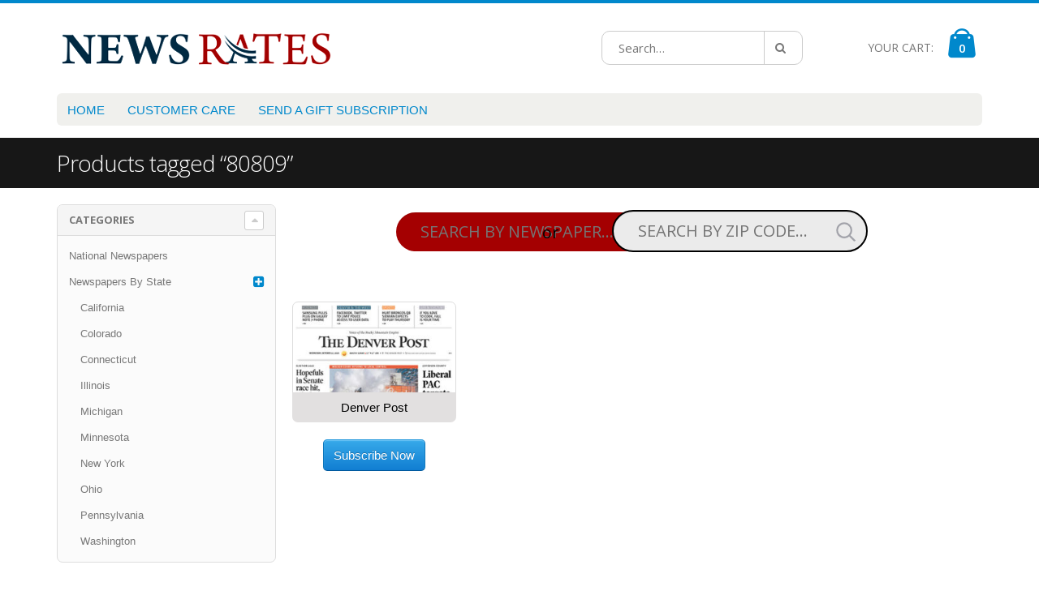

--- FILE ---
content_type: text/html; charset=UTF-8
request_url: https://newsrates.com/product-tag/80809/
body_size: 10733
content:
<!DOCTYPE html>
<html lang="en-US" prefix="og: http://ogp.me/ns#">
<head>
    <meta charset="utf-8">
    <!--[if IE]><meta http-equiv='X-UA-Compatible' content='IE=edge,chrome=1'><![endif]-->
    <meta name="viewport" content="width=device-width, initial-scale=1, maximum-scale=1" />
    <link rel="profile" href="https://gmpg.org/xfn/11" />
    <link rel="pingback" href="https://newsrates.com/xmlrpc.php" />
    <title>80809 Archives - News Rates</title>
        <link rel="shortcut icon" href="//newsrates.com/wp-content/uploads/2015/04/news-rates-favicon.jpg" type="image/x-icon" />
    <link rel="apple-touch-icon-precomposed" href="//newsrates.com/wp-content/uploads/2015/04/news-rates-favicon.jpg">
    <link rel="apple-touch-icon-precomposed" sizes="114x114" href="//newsrates.com/wp-content/uploads/2015/04/news-rates-favicon-apple.jpg">
    <link rel="apple-touch-icon-precomposed" sizes="72x72" href="//newsrates.com/wp-content/uploads/2015/04/news-rates-favicon-ipad.jpg">
    <link rel="apple-touch-icon-precomposed" sizes="144x144" href="//newsrates.com/wp-content/uploads/2015/04/news-rates-favicon-ipad-retina.jpg">

				<script type="text/javascript">document.documentElement.className = document.documentElement.className + ' yes-js js_active js'</script>
			<title>80809 &#8211; News Rates</title>
			<style>
				.wishlist_table .add_to_cart, a.add_to_wishlist.button.alt { border-radius: 16px; -moz-border-radius: 16px; -webkit-border-radius: 16px; }			</style>
			<script type="text/javascript">
				var yith_wcwl_plugin_ajax_web_url = 'https://newsrates.com/wp-admin/admin-ajax.php';
				var login_redirect_url = 'https://newsrates.com/wp-login.php?redirect_to=%2Fproduct-tag%2F80809%2F';
			</script>
		
    <!--[if IE]>
    <link rel="stylesheet" href="https://newsrates.com/wp-content/themes/porto/css/ie8.css?ver=1.0.0" />
    <![endif]-->
    
<!-- This site is optimized with the Yoast WordPress SEO plugin v2.0.1 - https://yoast.com/wordpress/plugins/seo/ -->
<link rel="canonical" href="https://newsrates.com/product-tag/80809/" />
<meta property="og:locale" content="en_US" />
<meta property="og:type" content="object" />
<meta property="og:title" content="80809 Archives - News Rates" />
<meta property="og:url" content="https://newsrates.com/product-tag/80809/" />
<meta property="og:site_name" content="News Rates" />
<meta name="twitter:card" content="summary"/>
<meta name="twitter:title" content="80809 Archives - News Rates"/>
<meta name="twitter:domain" content="News Rates"/>
<!-- / Yoast WordPress SEO plugin. -->

<link rel='dns-prefetch' href='//fonts.googleapis.com' />
<link rel='dns-prefetch' href='//s.w.org' />
<link rel="alternate" type="application/rss+xml" title="News Rates &raquo; Feed" href="https://newsrates.com/feed/" />
<link rel="alternate" type="application/rss+xml" title="News Rates &raquo; Comments Feed" href="https://newsrates.com/comments/feed/" />
<link rel="alternate" type="application/rss+xml" title="News Rates &raquo; 80809 Product Tag Feed" href="https://newsrates.com/product-tag/80809/feed/" />
		<script type="text/javascript">
			window._wpemojiSettings = {"baseUrl":"https:\/\/s.w.org\/images\/core\/emoji\/11\/72x72\/","ext":".png","svgUrl":"https:\/\/s.w.org\/images\/core\/emoji\/11\/svg\/","svgExt":".svg","source":{"concatemoji":"https:\/\/newsrates.com\/wp-includes\/js\/wp-emoji-release.min.js?ver=4.9.28"}};
			!function(e,a,t){var n,r,o,i=a.createElement("canvas"),p=i.getContext&&i.getContext("2d");function s(e,t){var a=String.fromCharCode;p.clearRect(0,0,i.width,i.height),p.fillText(a.apply(this,e),0,0);e=i.toDataURL();return p.clearRect(0,0,i.width,i.height),p.fillText(a.apply(this,t),0,0),e===i.toDataURL()}function c(e){var t=a.createElement("script");t.src=e,t.defer=t.type="text/javascript",a.getElementsByTagName("head")[0].appendChild(t)}for(o=Array("flag","emoji"),t.supports={everything:!0,everythingExceptFlag:!0},r=0;r<o.length;r++)t.supports[o[r]]=function(e){if(!p||!p.fillText)return!1;switch(p.textBaseline="top",p.font="600 32px Arial",e){case"flag":return s([55356,56826,55356,56819],[55356,56826,8203,55356,56819])?!1:!s([55356,57332,56128,56423,56128,56418,56128,56421,56128,56430,56128,56423,56128,56447],[55356,57332,8203,56128,56423,8203,56128,56418,8203,56128,56421,8203,56128,56430,8203,56128,56423,8203,56128,56447]);case"emoji":return!s([55358,56760,9792,65039],[55358,56760,8203,9792,65039])}return!1}(o[r]),t.supports.everything=t.supports.everything&&t.supports[o[r]],"flag"!==o[r]&&(t.supports.everythingExceptFlag=t.supports.everythingExceptFlag&&t.supports[o[r]]);t.supports.everythingExceptFlag=t.supports.everythingExceptFlag&&!t.supports.flag,t.DOMReady=!1,t.readyCallback=function(){t.DOMReady=!0},t.supports.everything||(n=function(){t.readyCallback()},a.addEventListener?(a.addEventListener("DOMContentLoaded",n,!1),e.addEventListener("load",n,!1)):(e.attachEvent("onload",n),a.attachEvent("onreadystatechange",function(){"complete"===a.readyState&&t.readyCallback()})),(n=t.source||{}).concatemoji?c(n.concatemoji):n.wpemoji&&n.twemoji&&(c(n.twemoji),c(n.wpemoji)))}(window,document,window._wpemojiSettings);
		</script>
		<style type="text/css">
img.wp-smiley,
img.emoji {
	display: inline !important;
	border: none !important;
	box-shadow: none !important;
	height: 1em !important;
	width: 1em !important;
	margin: 0 .07em !important;
	vertical-align: -0.1em !important;
	background: none !important;
	padding: 0 !important;
}
</style>
<link rel='stylesheet' id='contact-form-7-css'  href='https://newsrates.com/wp-content/plugins/contact-form-7/includes/css/styles.css?ver=4.1.1' type='text/css' media='all' />
<link rel='stylesheet' id='font-awesome-css'  href='https://newsrates.com/wp-content/plugins/js_composer/assets/lib/bower/font-awesome/css/font-awesome.min.css?ver=5.6' type='text/css' media='all' />
<link rel='stylesheet' id='wpdm-bootstrap-css'  href='https://newsrates.com/wp-content/plugins/download-manager/assets/bootstrap/css/bootstrap.css?ver=4.9.28' type='text/css' media='all' />
<link rel='stylesheet' id='wpdm-front-css'  href='https://newsrates.com/wp-content/plugins/download-manager/assets/css/front.css?ver=4.9.28' type='text/css' media='all' />
<link rel='stylesheet' id='yith_wcan_admin-css'  href='https://newsrates.com/wp-content/plugins/yith-woocommerce-ajax-navigation/assets/css/frontend.css?ver=1.4.0' type='text/css' media='all' />
<link rel='stylesheet' id='yith_wcas_frontend-css'  href='https://newsrates.com/wp-content/plugins/yith-woocommerce-ajax-search/assets/css/yith_wcas_ajax_search.css?ver=4.9.28' type='text/css' media='all' />
<link rel='stylesheet' id='woocommerce_prettyPhoto_css-css'  href='//newsrates.com/wp-content/plugins/woocommerce/assets/css/prettyPhoto.css?ver=4.9.28' type='text/css' media='all' />
<link rel='stylesheet' id='jquery-selectBox-css'  href='https://newsrates.com/wp-content/plugins/yith-woocommerce-wishlist/assets/css/jquery.selectBox.css?ver=4.9.28' type='text/css' media='all' />
<link rel='stylesheet' id='yith-wcwl-main-css'  href='https://newsrates.com/wp-content/plugins/yith-woocommerce-wishlist/assets/css/style.css?ver=4.9.28' type='text/css' media='all' />
<link rel='stylesheet' id='yith-wcwl-font-awesome-css'  href='https://newsrates.com/wp-content/plugins/yith-woocommerce-wishlist/assets/css/font-awesome.min.css?ver=4.9.28' type='text/css' media='all' />
<link rel='stylesheet' id='widgetopts-styles-css'  href='https://newsrates.com/wp-content/plugins/widget-options/assets/css/widget-options.css' type='text/css' media='all' />
<link rel='stylesheet' id='ms-main-css'  href='https://newsrates.com/wp-content/plugins/masterslider/public/assets/css/masterslider.main.css?ver=2.10.2' type='text/css' media='all' />
<link rel='stylesheet' id='ms-custom-css'  href='https://newsrates.com/wp-content/uploads/masterslider/custom.css?ver=3.5' type='text/css' media='all' />
<link rel='stylesheet' id='ultimate-style-min-css'  href='https://newsrates.com/wp-content/plugins/Ultimate_VC_Addons/assets/min-css/ultimate.min.css?ver=3.9.4' type='text/css' media='all' />
<link rel='stylesheet' id='bsf-Defaults-css'  href='https://newsrates.com/wp-content/uploads/smile_fonts/Defaults/Defaults.css?ver=4.9.28' type='text/css' media='all' />
<link rel='stylesheet' id='styles-child-css'  href='https://newsrates.com/wp-content/themes/porto-child/style.css?ver=4.9.28' type='text/css' media='all' />
<link rel='stylesheet' id='duration-dropdown-css'  href='https://newsrates.com/wp-content/themes/porto-child/css/duration-dropdown.css?ver=4.9.28' type='text/css' media='all' />
<link rel='stylesheet' id='porto-plugins-css'  href='https://newsrates.com/wp-content/themes/porto/css/plugins.css?ver=4.9.28' type='text/css' media='all' />
<link rel='stylesheet' id='porto-theme-css'  href='https://newsrates.com/wp-content/themes/porto/css/theme.css?ver=4.9.28' type='text/css' media='all' />
<link rel='stylesheet' id='porto-skin-css'  href='https://newsrates.com/wp-content/themes/porto/css/skin_1.css?ver=4.9.28' type='text/css' media='all' />
<link rel='stylesheet' id='porto-style-css'  href='https://newsrates.com/wp-content/themes/porto/style.css?ver=4.9.28' type='text/css' media='all' />
<link rel='stylesheet' id='porto-google-fonts-css'  href='//fonts.googleapis.com/css?family=Open+Sans%3A300%2C300italic%2C400%2C400italic%2C600%2C600italic%2C700%2C700italic%2C800%2C800italic%7CShadows+Into+Light%3A300%2C300italic%2C400%2C400italic%2C600%2C600italic%2C700%2C700italic%2C800%2C800italic%7C&#038;subset=latin%2Cgreek-ext%2Ccyrillic%2Clatin-ext%2Cgreek%2Ccyrillic-ext%2Cvietnamese&#038;ver=4.9.28' type='text/css' media='all' />
<script type='text/javascript' src='https://newsrates.com/wp-includes/js/jquery/jquery.js?ver=1.12.4'></script>
<script type='text/javascript' src='https://newsrates.com/wp-includes/js/jquery/jquery-migrate.min.js?ver=1.4.1'></script>
<script type='text/javascript'>
/* <![CDATA[ */
var wc_add_to_cart_params = {"ajax_url":"\/wp-admin\/admin-ajax.php","i18n_view_cart":"View Cart","cart_url":"https:\/\/newsrates.com\/cart\/","is_cart":"","cart_redirect_after_add":"no"};
/* ]]> */
</script>
<script type='text/javascript' src='//newsrates.com/wp-content/plugins/woocommerce/assets/js/frontend/add-to-cart.min.js?ver=2.3.9'></script>
<script type='text/javascript' src='https://newsrates.com/wp-content/plugins/download-manager/assets/bootstrap/js/bootstrap.min.js?ver=4.9.28'></script>
<script type='text/javascript' src='https://newsrates.com/wp-content/plugins/download-manager/assets/js/front.js?ver=4.9.28'></script>
<script type='text/javascript' src='https://newsrates.com/wp-content/plugins/download-manager/assets/js/chosen.jquery.min.js?ver=4.9.28'></script>
<script type='text/javascript' src='https://newsrates.com/wp-content/plugins/js_composer/assets/js/vendors/woocommerce-add-to-cart.js?ver=5.6'></script>
<script type='text/javascript' src='https://newsrates.com/wp-content/plugins/Ultimate_VC_Addons/assets/min-js/ultimate.min.js?ver=3.9.4'></script>
<script type='text/javascript' src='https://newsrates.com/wp-content/themes/porto-child/js/duration-dropdown.js?ver=4.9.28'></script>
<script type='text/javascript' src='https://newsrates.com/wp-content/themes/porto/js/plugins.min.js?ver=1.0.0'></script>
<script type='text/javascript' src='https://newsrates.com/wp-content/themes/porto/js/blueimp/jquery.blueimp-gallery.min.js?ver=1.0.0'></script>
<meta name="generator" content="WordPress Download Manager 2.8.93" />
<link rel='https://api.w.org/' href='https://newsrates.com/wp-json/' />
<link rel="EditURI" type="application/rsd+xml" title="RSD" href="https://newsrates.com/xmlrpc.php?rsd" />
<link rel="wlwmanifest" type="application/wlwmanifest+xml" href="https://newsrates.com/wp-includes/wlwmanifest.xml" /> 
<link rel="alternate" type="application/rss+xml"  title="New products tagged 80809" href="https://newsrates.com/shop/feed/?product_tag=80809" />
        <script>
            var wpdm_site_url = 'https://newsrates.com/';
            var wpdm_home_url = 'https://newsrates.com/';
            var ajax_url = 'https://newsrates.com/wp-admin/admin-ajax.php';
        </script>


        <script>var ms_grabbing_curosr='https://newsrates.com/wp-content/plugins/masterslider/public/assets/css/common/grabbing.cur',ms_grab_curosr='https://newsrates.com/wp-content/plugins/masterslider/public/assets/css/common/grab.cur';</script>
<meta name="generator" content="MasterSlider 2.10.2 - Responsive Touch Image Slider" />
		<style type="text/css">.recentcomments a{display:inline !important;padding:0 !important;margin:0 !important;}</style>
		<meta name="generator" content="Powered by WPBakery Page Builder - drag and drop page builder for WordPress."/>
<!--[if lte IE 9]><link rel="stylesheet" type="text/css" href="https://newsrates.com/wp-content/plugins/js_composer/assets/css/vc_lte_ie9.min.css" media="screen"><![endif]--><link rel="icon" href="https://newsrates.com/wp-content/uploads/2022/03/news-rates-favicon1-50x50.png" sizes="32x32" />
<link rel="icon" href="https://newsrates.com/wp-content/uploads/2022/03/news-rates-favicon1.png" sizes="192x192" />
<link rel="apple-touch-icon-precomposed" href="https://newsrates.com/wp-content/uploads/2022/03/news-rates-favicon1.png" />
<meta name="msapplication-TileImage" content="https://newsrates.com/wp-content/uploads/2022/03/news-rates-favicon1.png" />
<script type="text/javascript">jQuery(document).ready(function(){
					jQuery(".ult_modal-body iframe").each(function(index, element) {
						var st = '<style type="text/css" id="modal-css">';
							st += ".fluid-width-video-wrapper{padding: 0 !important;}";
							st += "</style>";
						jQuery("head").append(st);
					});
				});</script><noscript><style type="text/css"> .wpb_animate_when_almost_visible { opacity: 1; }</style></noscript></head>
<body class="archive tax-product_tag term-3500 full woocommerce woocommerce-page _masterslider _msp_version_2.10.2 wpb-js-composer js-comp-ver-5.6 vc_responsive">

    
    <div class="page-wrapper"><!-- page wrapper -->

        
                    <div class="header-wrapper clearfix"><!-- header wrapper -->
                                
                    <header id="header" class="header-1 search-sm sticky-menu-header">
    
    <div class="header-main">
        <div class="container">
            <div class="header-left">
                                <h1 class="logo">
                    <a href="https://newsrates.com/" title="News Rates - " rel="home">
                        <img class="img-responsive" src="//newsrates.com/wp-content/themes/porto/images/logo/logo.png" alt="News Rates" />                    </a>
                </h1>
            </div>
            <div class="header-center">
                    <div class="searchform-popup">
        <a class="search-toggle"><i class="fa fa-search"></i></a>
        
<form role="search" method="get" id="yith-ajaxsearchform" action="https://newsrates.com/" class="yith-ajaxsearchform-container searchform ">
    <fieldset>
        <span class="text"><input name="s" id="yith-s" type="text" value="" placeholder="Search&hellip;" /></span>
                <span class="button-wrap"><button class="btn" id="yith-searchsubmit" title="Search" type="submit"><i class="fa fa-search"></i></button></span>
        <input type="hidden" name="post_type" value="product" />
    </fieldset>
</form>

<script type="text/javascript">
jQuery(function($){
    var search_loader_url = 'https://newsrates.com/wp-content/themes/porto/images/ajax-loader@2x.gif';

    $('#yith-s').autocomplete({
        minChars: 3,
        appendTo: '.yith-ajaxsearchform-container',
        serviceUrl: woocommerce_params.ajax_url + '?action=yith_ajax_search_products',
        onSearchStart: function(){
            $(this).css('background', 'url('+search_loader_url+') no-repeat 97% center');
            $(this).css('background-size', '16px 16px');
        },
        onSearchComplete: function(){
            $(this).css('background', 'transparent');
        },
        onSelect: function (suggestion) {
            if( suggestion.id != -1 ) {
                window.location.href = suggestion.url;
            }
        }
    });
});
</script>    </div>
                    <a class="mobile-toggle"><i class="fa fa-reorder"></i></a>
            </div>
            <div class="header-right">
                                <div class="header-minicart">
                    <div class="header-contact">YOUR CART:</div>        <div id="mini-cart" class="dropdown mini-cart ">
            <div class="dropdown-toggle cart-head" data-toggle="dropdown" data-delay="50" data-close-others="false">
                <i class="minicart-icon"></i>
                <span class="cart-items">0</span>
            </div>
            <div class="dropdown-menu cart-popup widget_shopping_cart">
                <div class="widget_shopping_cart_content">
                    <div class="cart-loading"></div>
                </div>
            </div>
        </div>
                    </div>
            </div>
        </div>
    </div>

        <div class="main-menu-wrap">
        <div id="main-menu" class="container ">
            <ul id="menu-footer-bottom-links" class="main-menu mega-menu"><li id="nav-menu-item-2820" class="menu-item menu-item-type-post_type menu-item-object-page menu-item-home  narrow "><a href="https://newsrates.com/" class="">HOME</a></li>
<li id="nav-menu-item-4351" class="menu-item menu-item-type-post_type menu-item-object-page  narrow "><a href="https://newsrates.com/customer-care/" class="">CUSTOMER CARE</a></li>
<li id="nav-menu-item-4683" class="menu-item menu-item-type-post_type menu-item-object-page  narrow "><a href="https://newsrates.com/give-a-subscription-gift/" class="">SEND A GIFT SUBSCRIPTION</a></li>
<li class="pull-right"><div class="menu-custom-block"><!-- <a href="#">Send a Gift Subscription<em class="tip hot">HOT<i class="tip-arrow"></i></em> --></div></li></ul>        </div>
    </div>
    </header>
                            </div><!-- end header wrapper -->
        
        
                <section class="page-top">
        <div class="container">
            <div class="row">
                <div class="col-md-12">
                                    <div class="breadrumbs-wrap">
                        <ul class="breadcrumb"><li><a class="home" href="https://newsrates.com">Home</a><i class="delimiter"></i></li><li> Products tagged &ldquo;80809&rdquo;</li></ul>                    </div>
                                <div class="">
                    <h2 class="entry-title">Products tagged &ldquo;80809&rdquo;</h2>
                </div>
                            </div>
        </div>
    </section>
    
        <div id="main" class="column2 column2-left-sidebar"><!-- main -->

            
                        <div class="container">
                <div class="row">
            
            <!-- main content -->
            <div class="main-content col-md-9">

                                        
                            
	<div id="container"><div id="content" role="main"><!-- custom code -->
	<div style="position:relative; height:120px;">
				<form id="woo-archivenews-search" class="yith-ajaxsearchform-container searchform mobile-hide" action="https://newsrates.com/" id="yith-ajaxsearchform" method="get" role="search">

		        <input type="text" placeholder="SEARCH BY NEWSPAPER..." value="" id="yith-s" name="s" autocomplete="off" style="width:315px; margin-bottom:7px; padding:10px 30px; border-radius:30px; background:#a40001; color:white;border:none;">
                	<span class="button-wrap" style="position:relative; left:-45px; top:-3px;"><button type="submit" title="Search" id="yith-searchsubmit" class="btn" style="background:url('https://newsrates.com/wp-content/uploads/2015/10/magnify-glass.png'); background-repeat:no-repeat; color:white; font-size:14px; width:25px; height:25px;"></button></span>
		        <input type="hidden" value="product" name="post_type">

		</form>


	

		<form id= "woo-archivezip-search" role="search" method="get" class="woocommerce-product-search" action="https://newsrates.com/">
			<span id="search_or_text"> or </span>
			<input type="search" class="search-field" placeholder="SEARCH BY ZIP CODE..." value="" name="s" title="Find Newspapers in Your Area" style="width:315px; margin-bottom:7px; padding:10px 30px; border-radius:30px;background:#ebebeb; border:2px solid black;"/>
			         <span class="button-wrap" style="position:relative; left:-45px; top:-3px;"><button type="submit" title="Search" id="yith-searchsubmit" class="btn" style="background:url('https://newsrates.com/wp-content/uploads/2015/10/magnify-glass.png'); background-repeat:no-repeat; color:white; font-size:14px; width:25px; height:25px;"></button></span>
		<!--	<input type="submit" value="GO" /> -->
			<input type="hidden" name="post_type" value="product" />
		</form>

	</div>
	<!-- end of custom code -->
		
		
		
            <div class="shop-loop-before clearfix">
			<nav class="woocommerce-pagination">
    <form class="woocommerce-viewing" method="get">
        <label>View: </label>
        <select name="count" class="count">
                            <option value="16"  selected='selected'>16</option>
                            <option value="32" >32</option>
                            <option value="48" >48</option>
                    </select>
        <input type="hidden" name="paged" value=""/>
            </form>
	</nav>            </div>

            <div class="archive-products">

                <ul class="products   pcols-lg-4 pcols-md-4 pcols-xs-2 pcols-ls-1  pwidth-lg-4 pwidth-md-4 pwidth-xs-2 pwidth-ls-1">
                    
                    
                        <li class="hover first pcols-lg-first pcols-md-first pcols-xs-first post-3135 product type-product status-publish has-post-thumbnail product_cat-colorado product_tag-3333 product_tag-3334 product_tag-3335 product_tag-3336 product_tag-3337 product_tag-3338 product_tag-3339 product_tag-3340 product_tag-3341 product_tag-3342 product_tag-3343 product_tag-3344 product_tag-3345 product_tag-3346 product_tag-3347 product_tag-3348 product_tag-3349 product_tag-3350 product_tag-3351 product_tag-3352 product_tag-3353 product_tag-3354 product_tag-3355 product_tag-3356 product_tag-3357 product_tag-3358 product_tag-3359 product_tag-3360 product_tag-3361 product_tag-3362 product_tag-3363 product_tag-3364 product_tag-3365 product_tag-3366 product_tag-718 product_tag-3367 product_tag-3368 product_tag-3369 product_tag-3370 product_tag-3371 product_tag-3372 product_tag-3373 product_tag-3374 product_tag-3375 product_tag-2818 product_tag-3376 product_tag-3377 product_tag-3378 product_tag-3379 product_tag-3380 product_tag-3381 product_tag-3382 product_tag-3383 product_tag-3384 product_tag-3385 product_tag-3386 product_tag-3387 product_tag-3388 product_tag-3389 product_tag-3390 product_tag-719 product_tag-720 product_tag-721 product_tag-722 product_tag-723 product_tag-724 product_tag-725 product_tag-726 product_tag-727 product_tag-2500 product_tag-728 product_tag-2505 product_tag-2501 product_tag-729 product_tag-730 product_tag-2506 product_tag-2507 product_tag-731 product_tag-732 product_tag-733 product_tag-734 product_tag-735 product_tag-2503 product_tag-2509 product_tag-736 product_tag-2511 product_tag-737 product_tag-2510 product_tag-2512 product_tag-2522 product_tag-738 product_tag-739 product_tag-740 product_tag-741 product_tag-3391 product_tag-742 product_tag-2513 product_tag-743 product_tag-2528 product_tag-2518 product_tag-744 product_tag-2530 product_tag-745 product_tag-746 product_tag-747 product_tag-3392 product_tag-3393 product_tag-3394 product_tag-3395 product_tag-3396 product_tag-3397 product_tag-3398 product_tag-3399 product_tag-3400 product_tag-3401 product_tag-3402 product_tag-3403 product_tag-3404 product_tag-3405 product_tag-3406 product_tag-3407 product_tag-3408 product_tag-3409 product_tag-3410 product_tag-3411 product_tag-3412 product_tag-3413 product_tag-3414 product_tag-3415 product_tag-3416 product_tag-3417 product_tag-3418 product_tag-3419 product_tag-3420 product_tag-3421 product_tag-3422 product_tag-3423 product_tag-3424 product_tag-3425 product_tag-3426 product_tag-3427 product_tag-3428 product_tag-3429 product_tag-3430 product_tag-3431 product_tag-3432 product_tag-3433 product_tag-3434 product_tag-3435 product_tag-3436 product_tag-3437 product_tag-3438 product_tag-3439 product_tag-3440 product_tag-3441 product_tag-3442 product_tag-3443 product_tag-3444 product_tag-3445 product_tag-3446 product_tag-3447 product_tag-3448 product_tag-3449 product_tag-3450 product_tag-3451 product_tag-3452 product_tag-3453 product_tag-3454 product_tag-3455 product_tag-3456 product_tag-3457 product_tag-3458 product_tag-3459 product_tag-3460 product_tag-3461 product_tag-3462 product_tag-3463 product_tag-3464 product_tag-3465 product_tag-3466 product_tag-3467 product_tag-3468 product_tag-3469 product_tag-3470 product_tag-3471 product_tag-3472 product_tag-3473 product_tag-3474 product_tag-3475 product_tag-3476 product_tag-3477 product_tag-3478 product_tag-3479 product_tag-3480 product_tag-3481 product_tag-3482 product_tag-3483 product_tag-3484 product_tag-3485 product_tag-3486 product_tag-3487 product_tag-3488 product_tag-3489 product_tag-3490 product_tag-3491 product_tag-3492 product_tag-3493 product_tag-3494 product_tag-3495 product_tag-3496 product_tag-3497 product_tag-3498 product_tag-3499 product_tag-3500 product_tag-3501 product_tag-3502 product_tag-3503 product_tag-3504 product_tag-3505 product_tag-3506 product_tag-557 product_tag-558 product_tag-3507 product_tag-3508 product_tag-559 product_tag-560 product_tag-561 product_tag-562 product_tag-563 product_tag-3509 product_tag-564 product_tag-565 product_tag-566 product_tag-3510 product_tag-567 product_tag-3511 product_tag-3512 product_tag-568 product_tag-569 product_tag-570 product_tag-571 product_tag-3513 product_tag-3514 product_tag-572 product_tag-573 product_tag-574 product_tag-575 product_tag-576 product_tag-577 product_tag-2050 product_tag-2123 product_tag-2124 product_tag-2125 product_tag-2126 product_tag-2127 product_tag-2128 product_tag-3515 product_tag-3516 product_tag-3517 product_tag-3518 product_tag-3519 product_tag-3520 product_tag-3521 product_tag-3522 product_tag-3523 product_tag-3524 product_tag-3525 product_tag-3526 product_tag-3527 product_tag-3528 product_tag-3529 product_tag-3530 product_tag-3531 product_tag-3532 product_tag-3533 product_tag-3534 product_tag-3535 sale featured shipping-taxable purchasable product-type-variable product-cat-colorado product-tag-80002 product-tag-80003 product-tag-80004 product-tag-80005 product-tag-80007 product-tag-80010 product-tag-80011 product-tag-80012 product-tag-80013 product-tag-80014 product-tag-80015 product-tag-80016 product-tag-80017 product-tag-80018 product-tag-80019 product-tag-80020 product-tag-80021 product-tag-80022 product-tag-80023 product-tag-80024 product-tag-80025 product-tag-80026 product-tag-80027 product-tag-80030 product-tag-80031 product-tag-80033 product-tag-80045 product-tag-80102 product-tag-80103 product-tag-80104 product-tag-80106 product-tag-80107 product-tag-80108 product-tag-80109 product-tag-80110 product-tag-80111 product-tag-80112 product-tag-80113 product-tag-80116 product-tag-80117 product-tag-80118 product-tag-80120 product-tag-80121 product-tag-80122 product-tag-80123 product-tag-80124 product-tag-80125 product-tag-80126 product-tag-80127 product-tag-80128 product-tag-80129 product-tag-80130 product-tag-80131 product-tag-80132 product-tag-80133 product-tag-80134 product-tag-80135 product-tag-80136 product-tag-80137 product-tag-80138 product-tag-80202 product-tag-80203 product-tag-80204 product-tag-80205 product-tag-80206 product-tag-80207 product-tag-80209 product-tag-80210 product-tag-80211 product-tag-80212 product-tag-80214 product-tag-80215 product-tag-80216 product-tag-80218 product-tag-80219 product-tag-80220 product-tag-80221 product-tag-80222 product-tag-80223 product-tag-80224 product-tag-80226 product-tag-80227 product-tag-80228 product-tag-80229 product-tag-80230 product-tag-80231 product-tag-80232 product-tag-80233 product-tag-80234 product-tag-80235 product-tag-80236 product-tag-80237 product-tag-80238 product-tag-80239 product-tag-80241 product-tag-80246 product-tag-80247 product-tag-80249 product-tag-80260 product-tag-80261 product-tag-80264 product-tag-80265 product-tag-80290 product-tag-80293 product-tag-80294 product-tag-80301 product-tag-80302 product-tag-80303 product-tag-80304 product-tag-80305 product-tag-80309 product-tag-80310 product-tag-80401 product-tag-80403 product-tag-80421 product-tag-80422 product-tag-80424 product-tag-80425 product-tag-80427 product-tag-80433 product-tag-80435 product-tag-80436 product-tag-80438 product-tag-80439 product-tag-80442 product-tag-80443 product-tag-80444 product-tag-80446 product-tag-80447 product-tag-80451 product-tag-80452 product-tag-80453 product-tag-80454 product-tag-80455 product-tag-80457 product-tag-80459 product-tag-80461 product-tag-80465 product-tag-80466 product-tag-80468 product-tag-80470 product-tag-80471 product-tag-80474 product-tag-80475 product-tag-80476 product-tag-80478 product-tag-80480 product-tag-80481 product-tag-80482 product-tag-80498 product-tag-80501 product-tag-80503 product-tag-80504 product-tag-80510 product-tag-80512 product-tag-80513 product-tag-80514 product-tag-80515 product-tag-80516 product-tag-80517 product-tag-80520 product-tag-80521 product-tag-80524 product-tag-80525 product-tag-80526 product-tag-80528 product-tag-80530 product-tag-80532 product-tag-80534 product-tag-80535 product-tag-80536 product-tag-80537 product-tag-80538 product-tag-80540 product-tag-80542 product-tag-80543 product-tag-80545 product-tag-80547 product-tag-80549 product-tag-80550 product-tag-80601 product-tag-80602 product-tag-80603 product-tag-80610 product-tag-80615 product-tag-80620 product-tag-80621 product-tag-80623 product-tag-80624 product-tag-80631 product-tag-80634 product-tag-80639 product-tag-80640 product-tag-80642 product-tag-80643 product-tag-80644 product-tag-80645 product-tag-80646 product-tag-80648 product-tag-80650 product-tag-80651 product-tag-80652 product-tag-80653 product-tag-80654 product-tag-80701 product-tag-80705 product-tag-80722 product-tag-80723 product-tag-80733 product-tag-80741 product-tag-80750 product-tag-80751 product-tag-80808 product-tag-80809 product-tag-80813 product-tag-80814 product-tag-80816 product-tag-80817 product-tag-80819 product-tag-80827 product-tag-80829 product-tag-80831 product-tag-80840 product-tag-80863 product-tag-80903 product-tag-80904 product-tag-80905 product-tag-80906 product-tag-80907 product-tag-80908 product-tag-80909 product-tag-80910 product-tag-80911 product-tag-80913 product-tag-80914 product-tag-80915 product-tag-80916 product-tag-80917 product-tag-80918 product-tag-80919 product-tag-80920 product-tag-80921 product-tag-80922 product-tag-80923 product-tag-80924 product-tag-80925 product-tag-80926 product-tag-80927 product-tag-80951 product-tag-81001 product-tag-81003 product-tag-81004 product-tag-81005 product-tag-81006 product-tag-81007 product-tag-81008 product-tag-81212 product-tag-81215 product-tag-81226 product-tag-81240 product-tag-81244 product-tag-81601 product-tag-81611 product-tag-81615 product-tag-81620 product-tag-81621 product-tag-81623 product-tag-81631 product-tag-81632 product-tag-81637 product-tag-81645 product-tag-81647 product-tag-81654 product-tag-81655 product-tag-81656 product-tag-81657 product-tag-81658 instock">

	
    <div class="product-image">
        <a href="https://newsrates.com/product/denver-post/">
            <div class="labels"><div class="onhot">Hot</div><div class="onsale">Sale</div></div><div class="inner"><img width="250" height="175" src="https://newsrates.com/wp-content/uploads/2015/05/denver-post-newspaper-2-250x175.jpg" class=" wp-post-image" alt="denver post newspaper" srcset="https://newsrates.com/wp-content/uploads/2015/05/denver-post-newspaper-2-250x175.jpg 250w, https://newsrates.com/wp-content/uploads/2015/05/denver-post-newspaper-2.jpg 300w" sizes="(max-width: 250px) 100vw, 250px" /></div>        </a>

        <div class="links-on-image">
            <div class="add-links-wrap">
    <div class="add-links no-effect clearfix">
        <a href="https://newsrates.com/product/denver-post/" rel="nofollow" data-product_id="3135" data-product_sku="0005" data-quantity="1" class="button product_type_variable">Subscribe Now</a>    </div>
</div>        </div>
    </div>

    <h3>
        <a href="https://newsrates.com/product/denver-post/">Denver Post</a>
    </h3>

    <div class="rating-wrap">
    <span class="rating-before"><span class="rating-line"></span></span>
    <div class="rating-content"><div class="star-rating" title=""><span style="width:0%"><strong class="rating"></strong> out of 5</span></div></div>
    <span class="rating-after"><span class="rating-line"></span></span>
</div>


    <div class="add-links-wrap">
    <div class="add-links no-effect clearfix">
        <a href="https://newsrates.com/product/denver-post/" rel="nofollow" data-product_id="3135" data-product_sku="0005" data-quantity="1" class="button product_type_variable">Subscribe Now</a>    </div>
</div>
</li>
                    
                </ul>
            </div>

            <div class="shop-loop-after clearfix">
			<nav class="woocommerce-pagination">
    <form class="woocommerce-viewing" method="get">
        <label>View: </label>
        <select name="count" class="count">
                            <option value="16"  selected='selected'>16</option>
                            <option value="32" >32</option>
                            <option value="48" >48</option>
                    </select>
        <input type="hidden" name="paged" value=""/>
            </form>
	</nav>            </div>

        
	</div></div>
	

</div><!-- end main content -->

    <div class="col-md-3 sidebar left-sidebar"><!-- main sidebar -->
                <aside id="woocommerce_product_categories-2" class="widget woocommerce widget_product_categories"><h3 class="widget-title">Categories</h3><ul class="product-categories"><li class="cat-item cat-item-72"><a href="https://newsrates.com/product-category/national-newspapers/">National Newspapers</a></li>
<li class="cat-item cat-item-125 cat-parent"><a href="https://newsrates.com/product-category/newspapers-by-state/">Newspapers By State</a><ul class='children'>
<li class="cat-item cat-item-73"><a href="https://newsrates.com/product-category/newspapers-by-state/california/">California</a></li>
<li class="cat-item cat-item-83"><a href="https://newsrates.com/product-category/newspapers-by-state/colorado/">Colorado</a></li>
<li class="cat-item cat-item-84"><a href="https://newsrates.com/product-category/newspapers-by-state/connecticut/">Connecticut</a></li>
<li class="cat-item cat-item-76"><a href="https://newsrates.com/product-category/newspapers-by-state/illinois/">Illinois</a></li>
<li class="cat-item cat-item-97"><a href="https://newsrates.com/product-category/newspapers-by-state/michigan/">Michigan</a></li>
<li class="cat-item cat-item-98"><a href="https://newsrates.com/product-category/newspapers-by-state/minnesota/">Minnesota</a></li>
<li class="cat-item cat-item-74"><a href="https://newsrates.com/product-category/newspapers-by-state/new-york/">New York</a></li>
<li class="cat-item cat-item-109"><a href="https://newsrates.com/product-category/newspapers-by-state/ohio/">Ohio</a></li>
<li class="cat-item cat-item-112"><a href="https://newsrates.com/product-category/newspapers-by-state/pennsylvania/">Pennsylvania</a></li>
<li class="cat-item cat-item-120"><a href="https://newsrates.com/product-category/newspapers-by-state/washington/">Washington</a></li>
</ul>
</li>
</ul></aside><aside id="yith-woo-ajax-reset-navigation-2" class="widget yith-woo-ajax-reset-navigation yith-woo-ajax-navigation woocommerce widget_layered_nav" style="display:none"></aside><aside id="woocommerce_price_filter-2" class="widget woocommerce widget_price_filter"><h3 class="widget-title">Price</h3><form method="get" action="https://newsrates.com/product-tag/80809/">
			<div class="price_slider_wrapper">
				<div class="price_slider" style="display:none;"></div>
				<div class="price_slider_amount">
					<input type="text" id="min_price" name="min_price" value="" data-min="64" placeholder="Min price" />
					<input type="text" id="max_price" name="max_price" value="" data-max="195" placeholder="Max price" />
					<button type="submit" class="button">Filter</button>
					<div class="price_label" style="display:none;">
						Price: <span class="from"></span> &mdash; <span class="to"></span>
					</div>
					
					<div class="clear"></div>
				</div>
			</div>
		</form></aside>    </div><!-- end main sidebar -->

    </div>
    </div>


</div><!-- end main -->
<script type="text/javascript">
jQuery(document).ready(function () {
if(jQuery( window ).width()>=970){
   jQuery("ul.children").css("display","block");
  }
});
</script>


        
        
            
            
            <div class="footer-wrapper ">

                
                    
<div id="footer" class="footer-1">
    
        <div class="footer-bottom">
        <div class="container">
            <div class="footer-left">
                                    <span class="logo">
                        <a href="https://newsrates.com/" title="News Rates - " rel="home">
                            <img class="img-responsive" src="//newsrates.com/wp-content/themes/porto/images/logo/logo_footer.png" alt="News Rates" />                        </a>
                    </span>
                                            </div>

                            <div class="footer-center">
                                            <img class="img-responsive" src="//newsrates.com/wp-content/uploads/2015/04/payments.png" alt="" />
                                    </div>
            
                            <div class="footer-right">
                    ©2026 News Rates - Newspaper Subscription Discounts.   <br /> <a href="privacy-policy" target="_blank">Privacy</a> | <a href="terms-of-service" target="_blank">Terms of Service</a>                </div>
                    </div>
    </div>
    </div>
                
            </div>

                <div id="blueimp-gallery" class="blueimp-gallery blueimp-gallery-controls" data-start-slideshow="true" data-filter=":even">
        <div class="slides"></div>
        <h3 class="title">&nbsp;</h3>
        <a class="prev"></a>
        <a class="next"></a>
        <a class="close"></a>
        <a class="play-pause"></a>
        <ol class="indicator"></ol>
    </div>

        
        <div class="panel-overlay"></div>

    </div><!-- end wrapper -->

<div id="nav-panel" class="">
    <div class="menu-wrap"><ul id="menu-footer-bottom-links-1" class="mobile-menu accordion-menu"><li id="accordion-menu-item-2820" class="menu-item menu-item-type-post_type menu-item-object-page menu-item-home "><a href="https://newsrates.com/" class="">HOME</a></li>
<li id="accordion-menu-item-4351" class="menu-item menu-item-type-post_type menu-item-object-page "><a href="https://newsrates.com/customer-care/" class="">CUSTOMER CARE</a></li>
<li id="accordion-menu-item-4683" class="menu-item menu-item-type-post_type menu-item-object-page "><a href="https://newsrates.com/give-a-subscription-gift/" class="">SEND A GIFT SUBSCRIPTION</a></li>
</ul></div><div class="menu-custom-block"><!-- <a href="#">Send a Gift Subscription<em class="tip hot">HOT<i class="tip-arrow"></i></em> --></div><div class="menu-wrap"><ul id="menu-footer-bottom-links-2" class="top-links accordion-menu"><li id="accordion-menu-item-2820" class="menu-item menu-item-type-post_type menu-item-object-page menu-item-home "><a href="https://newsrates.com/" class="">HOME</a></li>
<li id="accordion-menu-item-4351" class="menu-item menu-item-type-post_type menu-item-object-page "><a href="https://newsrates.com/customer-care/" class="">CUSTOMER CARE</a></li>
<li id="accordion-menu-item-4683" class="menu-item menu-item-type-post_type menu-item-object-page "><a href="https://newsrates.com/give-a-subscription-gift/" class="">SEND A GIFT SUBSCRIPTION</a></li>
</ul></div></div><script type="text/javascript">
                        jQuery(document).ready(function(){});                </script>

<!--[if lt IE 9]>
<script src="https://newsrates.com/wp-content/themes/porto/js/html5shiv.min.js"></script>
<script src="https://newsrates.com/wp-content/themes/porto/js/respond.min.js"></script>
<![endif]-->

<script>
jQuery(".home ul.products li:nth-child(4)").after("<hr />");
</script>

    <style>
        .loading-gif {
            position: fixed;
            top: 50%;
            left: 50%;
            transform: translate(-50%, -50%);
            z-index: 9999;
            background-color: transparent;
            padding: 20px;
            border-radius: 10px;
            display: none;
        }
    </style>
    <script>
        jQuery(document).ready(function($) {
            var gifUrl = "https://newsrates.com/wp-content/plugins/order-submission-loading-gif/loading.gif";

            if (!$('.loading-gif').length) {
                $('body').append('<div class="loading-gif" role="alert" aria-live="assertive"><img src="' + gifUrl + '" alt="Loading..." style="width:100px; height:100px;"></div>');
            }

            var $loadingGif = $('.loading-gif');

            $(document).on('click', '#place_order', function() {
                console.log("Place Order button clicked");
                $loadingGif.css('display', 'block');

                setTimeout(function() {
                    if ($loadingGif.is(':visible')) {
                        console.warn("AJAX request taking too long. Hiding loader.");
                        $loadingGif.css('display', 'none');
                    }
                }, 10000);
            });

            $(document).ajaxComplete(function() {
                console.log("AJAX request completed");
                $loadingGif.css('display', 'none');
            });

            $(document.body).on('updated_checkout', function() {
                console.log("Checkout updated");
                $loadingGif.css('display', 'none');
            });
        });
    </script>
            <div class="w3eden">
            <div id="wpdm-popup-link" class="modal fade">
                <div class="modal-dialog" style="width: 750px">
                    <div class="modal-content">
                        <div class="modal-header">
                              <h4 class="modal-title"></h4>
                        </div>
                        <div class="modal-body" id='wpdm-modal-body'>
                            <p><a href="http://www.wpdownloadmanager.com/">WordPress Download Manager - Best Download Management Plugin</a></p>
                        </div>
                        <div class="modal-footer">
                            <button type="button" class="btn btn-danger" data-dismiss="modal">Close</button>
                        </div>
                    </div><!-- /.modal-content -->
                </div><!-- /.modal-dialog -->
            </div><!-- /.modal -->


        </div>
        <script language="JavaScript">
            <!--
            jQuery(function () {
                //jQuery('#wpdm-popup-link').modal('hide');
                jQuery('.wpdm-popup-link').click(function (e) {
                    e.preventDefault();
                    jQuery('#wpdm-popup-link .modal-title').html(jQuery(this).data('title'));
                    jQuery('#wpdm-modal-body').html('<i class="icon"><img align="left" style="margin-top: -1px" src="https://newsrates.com/wp-content/plugins/download-manager/images/loading-new.gif" /></i>&nbsp;Please Wait...');
                    jQuery('#wpdm-popup-link').modal('show');
                    jQuery('#wpdm-modal-body').load(this.href,{mode:'popup'});
                    return false;
                });
            });
            //-->
        </script>
        <style type="text/css">
            #wpdm-modal-body img {
                max-width: 100% !important;
            }
        </style>
    <script type='text/javascript' src='//newsrates.com/wp-content/plugins/woocommerce/assets/js/jquery-blockui/jquery.blockUI.min.js?ver=2.60'></script>
<script type='text/javascript'>
/* <![CDATA[ */
var woocommerce_params = {"ajax_url":"\/wp-admin\/admin-ajax.php"};
/* ]]> */
</script>
<script type='text/javascript' src='//newsrates.com/wp-content/plugins/woocommerce/assets/js/frontend/woocommerce.min.js?ver=2.3.9'></script>
<script type='text/javascript' src='https://newsrates.com/wp-content/plugins/contact-form-7/includes/js/jquery.form.min.js?ver=3.51.0-2014.06.20'></script>
<script type='text/javascript'>
/* <![CDATA[ */
var _wpcf7 = {"loaderUrl":"https:\/\/newsrates.com\/wp-content\/plugins\/contact-form-7\/images\/ajax-loader.gif","sending":"Sending ...","cached":"1"};
/* ]]> */
</script>
<script type='text/javascript' src='https://newsrates.com/wp-content/plugins/contact-form-7/includes/js/scripts.js?ver=4.1.1'></script>
<script type='text/javascript'>
/* <![CDATA[ */
var yith_wcan = {"container":".products","pagination":"nav.woocommerce-pagination","result_count":".woocommerce-result-count"};
/* ]]> */
</script>
<script type='text/javascript' src='https://newsrates.com/wp-content/plugins/yith-woocommerce-ajax-navigation/assets/js/yith-wcan-frontend.min.js?ver=1.4.0'></script>
<script type='text/javascript' src='//newsrates.com/wp-content/plugins/woocommerce/assets/js/prettyPhoto/jquery.prettyPhoto.min.js?ver=3.1.5'></script>
<script type='text/javascript' src='//newsrates.com/wp-content/plugins/woocommerce/assets/js/prettyPhoto/jquery.prettyPhoto.init.min.js?ver=2.3.9'></script>
<script type='text/javascript' src='https://newsrates.com/wp-content/plugins/yith-woocommerce-wishlist/assets/js/jquery.selectBox.min.js?ver=4.9.28'></script>
<script type='text/javascript'>
/* <![CDATA[ */
var yith_wcwl_l10n = {"ajax_url":"https:\/\/newsrates.com\/wp-admin\/admin-ajax.php","redirect_to_cart":"no","multi_wishlist":"","hide_add_button":"1","is_user_logged_in":"","ajax_loader_url":"https:\/\/newsrates.com\/wp-content\/plugins\/yith-woocommerce-wishlist\/assets\/images\/ajax-loader.gif","remove_from_wishlist_after_add_to_cart":"yes","labels":{"cookie_disabled":"We are sorry, but this feature is available only if cookies are enabled on your browser.","added_to_cart_message":"<div class=\"woocommerce-message\">Product correctly added to cart<\/div>"},"actions":{"add_to_wishlist_action":"add_to_wishlist","remove_from_wishlist_action":"remove_from_wishlist","move_to_another_wishlist_action":"move_to_another_wishlsit"}};
/* ]]> */
</script>
<script type='text/javascript' src='https://newsrates.com/wp-content/plugins/yith-woocommerce-wishlist/assets/js/jquery.yith-wcwl.js?ver=2.0'></script>
<script type='text/javascript' src='https://newsrates.com/wp-content/plugins/masterslider/public/assets/js/jquery.easing.min.js?ver=2.10.2'></script>
<script type='text/javascript' src='https://newsrates.com/wp-content/plugins/masterslider/public/assets/js/masterslider.min.js?ver=2.10.2'></script>
<script type='text/javascript'>
/* <![CDATA[ */
var js_porto_vars = {"rtl":"","ajax_url":"https:\/\/newsrates.com\/wp-admin\/admin-ajax.php","post_zoom":"1","portfolio_zoom":"1","member_zoom":"1","page_zoom":"0","container_width":"1170","show_sticky_header":"1","show_sticky_header_tablet":"1","show_sticky_header_mobile":"1","request_error":"The requested content cannot be loaded.<br\/>Please try again later.","ajax_loader_url":":\/\/newsrates.com\/wp-content\/themes\/porto\/images\/ajax-loader@2x.gif"};
/* ]]> */
</script>
<script type='text/javascript' src='https://newsrates.com/wp-content/themes/porto/js/theme.min.js?ver=1.0.0'></script>
<script type='text/javascript' src='https://newsrates.com/wp-includes/js/wp-embed.min.js?ver=4.9.28'></script>
<script type='text/javascript' src='https://newsrates.com/wp-content/plugins/yith-woocommerce-ajax-search/assets/js/devbridge-jquery-autocomplete.min.js?ver=1.2.7'></script>
<script type='text/javascript' src='https://newsrates.com/wp-includes/js/jquery/ui/core.min.js?ver=1.11.4'></script>
<script type='text/javascript' src='https://newsrates.com/wp-includes/js/jquery/ui/widget.min.js?ver=1.11.4'></script>
<script type='text/javascript' src='https://newsrates.com/wp-includes/js/jquery/ui/mouse.min.js?ver=1.11.4'></script>
<script type='text/javascript' src='https://newsrates.com/wp-includes/js/jquery/ui/slider.min.js?ver=1.11.4'></script>
<script type='text/javascript' src='https://newsrates.com/wp-content/plugins/woocommerce/assets/js/frontend/jquery-ui-touch-punch.min.js?ver=2.3.9'></script>
<script type='text/javascript'>
/* <![CDATA[ */
var woocommerce_price_slider_params = {"currency_symbol":"$","currency_pos":"left","min_price":"","max_price":""};
/* ]]> */
</script>
<script type='text/javascript' src='https://newsrates.com/wp-content/plugins/woocommerce/assets/js/frontend/price-slider.min.js?ver=2.3.9'></script>

<script>(function(){function c(){var b=a.contentDocument||a.contentWindow.document;if(b){var d=b.createElement('script');d.innerHTML="window.__CF$cv$params={r:'9c4a1e5e2fdcf49c',t:'MTc2OTUzNjUwMS4wMDAwMDA='};var a=document.createElement('script');a.nonce='';a.src='/cdn-cgi/challenge-platform/scripts/jsd/main.js';document.getElementsByTagName('head')[0].appendChild(a);";b.getElementsByTagName('head')[0].appendChild(d)}}if(document.body){var a=document.createElement('iframe');a.height=1;a.width=1;a.style.position='absolute';a.style.top=0;a.style.left=0;a.style.border='none';a.style.visibility='hidden';document.body.appendChild(a);if('loading'!==document.readyState)c();else if(window.addEventListener)document.addEventListener('DOMContentLoaded',c);else{var e=document.onreadystatechange||function(){};document.onreadystatechange=function(b){e(b);'loading'!==document.readyState&&(document.onreadystatechange=e,c())}}}})();</script></body>
</html><!-- Really Simple SSL mixed content fixer active -->

--- FILE ---
content_type: text/css
request_url: https://newsrates.com/wp-content/plugins/download-manager/assets/css/front.css?ver=4.9.28
body_size: 8316
content:
@import url('https://fonts.googleapis.com/css?family=Montserrat:400,700');

.clear{
    clear: both;    
}
.no-radius{
    border-radius: 0 !important;
}
 
.wpdm-category{
    border:0px;
    border-bottom:0px solid #ccc;
}


.table th a{
    font-weight: 700;
}

.wpdm-front h3.title{
   font-family: 'Lucida Grande','Lucida Sans';
   margin: 10px 0 5px 10px;
   font-size: 14pt; 
}

.qdb{

background: #0073ff;
text-decoration: none;
color:#fff;
padding:5px 7px;
font-size:8pt;
-webkit-border-radius: 3px;
-moz-border-radius: 3px;
border-radius: 3px;
}

#loginform{
    margin-top: 20px;
}
.wpdm-category-list li{
    clear:both;
}
.wpdm-category-list {
    list-style: none;
}
.download_link label{
    width: 60px;
    display: block;
    font-size: 10px;     
}

.cat-page-tilte{
    padding:0px 5px 10px 0px;border:0px;border-top:1px dotted #666;font-size:11pt;
}
.cat-page-tilte legend{
    padding-right: 5px;
}
.w3eden .wpdm-loading{
    -webkit-border-radius: 3px;-moz-border-radius: 3px;border-radius: 3px;background:#aa0000;color:#ffffff;padding:7px 15px;position:absolute;font-size:12px;font-weight: bold;z-index: 999999;
}

.wpdm-email2dl{    
    text-align: center;
    background: #ffffff;
    width: 70%;
    margin: 10px auto;
    border:4px solid #eee;
}
.wpdm-email2dl .wcon{
    padding:10px;
     
    border:1px solid #ccc;
    font-family: 'Lucida Grande','Verdana';
    font-size: 10pt;;
}

 

.wpdm-email2dl input[type=button]:active{
    background-color: #f4f4f4;
  background-image: -moz-linear-gradient(top, #f6f6f6, #f1f1f1);
  background-image: -ms-linear-gradient(top, #f6f6f6, #f1f1f1);
  background-image: -webkit-gradient(linear, 0 0, 0 100%, from(#f6f6f6), to(#f1f1f1));
  background-image: -webkit-linear-gradient(top, #f6f6f6, #f1f1f1);
  background-image: -o-linear-gradient(top, #f6f6f6, #f1f1f1);
  background-image: linear-gradient(top, #f6f6f6, #f1f1f1);
  background-repeat: repeat-x;
  filter: progid:DXImageTransform.Microsoft.gradient(startColorstr='#f6f6f6', endColorstr='#f1f1f1', GradientType=0);
  -webkit-box-shadow: inset 0 1px 2px rgba(0, 0, 0, 0.1);
  -moz-box-shadow: inset 0 1px 2px rgba(0, 0, 0, 0.1);
  box-shadow: inset 0 1px 2px rgba(0, 0, 0, 0.1);
}
.wpdm-email2dl input[type=button]:hover{
    border: 1px solid #2F5BB7;
  text-shadow: 0 1px rgba(0, 0, 0, 0.3);
  -webkit-box-shadow: 0 1px 1px rgba(0, 0, 0, 0.2);
  -moz-box-shadow: 0 1px 1px rgba(0, 0, 0, 0.2);
  box-shadow: 0 1px 1px rgba(0, 0, 0, 0.2);
  background-color: #4387f5;
  background-image: -moz-linear-gradient(top, #4d90fe, #357ae8);
  background-image: -ms-linear-gradient(top, #4d90fe, #357ae8);
  background-image: -webkit-gradient(linear, 0 0, 0 100%, from(#4d90fe), to(#357ae8));
  background-image: -webkit-linear-gradient(top, #4d90fe, #357ae8);
  background-image: -o-linear-gradient(top, #4d90fe, #357ae8);
  background-image: linear-gradient(top, #4d90fe, #357ae8);
  background-repeat: repeat-x;
  filter: progid:DXImageTransform.Microsoft.gradient(startColorstr='#4d90fe', endColorstr='#357ae8', GradientType=0);
}
.wpdm-email2dl form{
    margin-top: 10px;
    padding-bottom: 10px;
}
.wpdm-email2dl input[type=button]{
     color: white;
  text-shadow: 0 1px rgba(0, 0, 0, 0.1);
  border: 1px solid #3079ED;
  background-color: #4b8cf7;
  background-image: -moz-linear-gradient(top, #4d90fe, #4787ed);
  background-image: -ms-linear-gradient(top, #4d90fe, #4787ed);
  background-image: -webkit-gradient(linear, 0 0, 0 100%, from(#4d90fe), to(#4787ed));
  background-image: -webkit-linear-gradient(top, #4d90fe, #4787ed);
  background-image: -o-linear-gradient(top, #4d90fe, #4787ed);
  background-image: linear-gradient(top, #4d90fe, #4787ed);
  background-repeat: repeat-x;
  filter: progid:DXImageTransform.Microsoft.gradient(startColorstr='#4d90fe', endColorstr='#4787ed', GradientType=0);
  font-size: 9pt;
  font-weight: bold;
  padding: 5px 10px;
  -webkit-border-radius: 0px;
    -moz-border-radius: 0px;
    border-radius: 0px;    
}
.wpdm-email2dl .wcon input[type=text]{
    background: #ffffff;
    -webkit-border-radius: 0px;
    -moz-border-radius: 0px;
    border-radius: 0px;    
    border:1px solid #aaa;
    font-family: 'Lucida Grande','Verdana';
    font-size: 11pt;;
    padding: 4px 10px;
    width: 250px;
}
.wpdm-email2dl label{
    display: none;
}

.drag-drop #drag-drop-area {
    border: 4px dashed #DDDDDD;
    height: 200px;
}

.drag-drop-inside{
    text-align: center;
    padding: 30px;
}

 

.wpdm-front .inside{
    padding: 10px;
}

#wpdm-login-form{
    position: absolute;
    padding:0px 10px;
    border:1px solid #aaa;
    background: #eee;
    z-index: 9999999;
}

.wpdm-drop-box{
    z-index:99999;
display:none;
position:absolute;

}
.hndle{
    margin: 0px !important;
}
#categories_meta_box label{
    display: inline !important; 
}
.more_previews_a{display: block;float: left;margin-right: 8px;}
.link-template .more_previews_a{display: block;float: left;margin-right: 9px !important;}
.more_previews_a:last-child{
    margin-right: 0px !important;
}


.wpdm-facebook{
    border:6px solid #777777;
    background:#7C89A3;
    -webkit-border-radius: 8px;
    -moz-border-radius: 8px;
    border-radius: 8px;
font-family: 'Lucida Grande','Lucida Sans';
opacity:0.9;
filter:alpha(opacity=90);
margin-bottom: 10px;
}
.wpdm-facebook h3{
    margin:0px !important;
    padding:4px 10px !important;
    background: #3B5998 !important;    
    color:#ffffff !important;
    font-family: 'Lucida Grande','Lucida Sans' !important;
    font-size:12pt;
    font-weight: bold;
    border: 0px  !important;
    -webkit-border-top-left-radius: 1px;
-webkit-border-top-right-radius: 1px;
-moz-border-radius-topleft: 1px;
-moz-border-radius-topright: 1px;
border-top-left-radius: 1px;
border-top-right-radius: 1px;
}

.wpdm_file .cont{
    padding:5px 10px;    
    -webkit-border-bottom-right-radius: 3px;
-webkit-border-bottom-left-radius: 3px;
-moz-border-radius-bottomright: 3px;
-moz-border-radius-bottomleft: 3px;
border-bottom-right-radius: 3px;
border-bottom-left-radius: 3px;
font-size: 9pt;
}




 
.wpdm-facebook .btn_left {
    background: #3b5998;
background: url("[data-uri]");
background: -moz-linear-gradient(top,  #3b5998 0%, #5477bf 100%);
background: -webkit-gradient(linear, left top, left bottom, color-stop(0%,#3b5998), color-stop(100%,#5477bf));
background: -webkit-linear-gradient(top,  #3b5998 0%,#5477bf 100%);
background: -o-linear-gradient(top,  #3b5998 0%,#5477bf 100%);
background: -ms-linear-gradient(top,  #3b5998 0%,#5477bf 100%);
background: linear-gradient(top,  #3b5998 0%,#5477bf 100%);
filter: progid:DXImageTransform.Microsoft.gradient( startColorstr='#3b5998', endColorstr='#5477bf',GradientType=0 );
    font-weight: bold;  
    -webkit-border-top-left-radius: 4px;
    -webkit-border-bottom-left-radius: 4px;
    -moz-border-radius-topleft: 4px;
    -moz-border-radius-bottomleft: 4px;
    border-top-left-radius: 4px;
    border-bottom-left-radius: 4px;
    color: #ffffff;
    float: left;
    font-size: 10pt;
    padding: 5px 10px;
    letter-spacing: 0.5px;
    text-shadow: 0 1px 0 #000;        
}
 
.wpdm-facebook .cont {
    background: #fff;  
}
.wpdm-facebook .btn_outer {
    background: none repeat scroll 0 0 #D6E3FF;
    border: 1px solid #3b5998;
    -webkit-border-radius: 5px;
    -moz-border-radius: 5px;
    border-radius: 5px;
    float: left;    
    margin-top: 10px;
    margin-bottom: 10px;
    margin-right: 20px;
    padding: 0;
}
 
.wpdm-facebook .btn_right {
    display: block;
    float: left;
    font-size: 10pt;
    font-weight: normal;
    padding: 5px 10px;
    -webkit-border-top-right-radius: 4px;
    -webkit-border-bottom-right-radius: 4px;
    -moz-border-radius-topright: 4px;
    -moz-border-radius-bottomright: 4px;
    border-top-right-radius: 4px;
    border-bottom-right-radius: 4px;
}

 .passit {
     color:#800000;
     font-style: italic;
 } 
 .perror{ color: #aa0000; padding-left:10px;}
 .inf{
     padding:4px;
     font-size:8pt;
     font-family: 'Lucida Grande','Lucida Sans';
 }
 
 
 /* Shared styles */
        
        .drop-shadow {
            position:relative;
            
        }

        .drop-shadow:before,
        .drop-shadow:after {
            content:"";
            position:absolute; 
            z-index:-2;
        }
        
        .drop-shadow p {
            font-size:16px;
            font-weight:bold;
        }
        
 
 
 /* Lifted corners */

        .lifted {
            -moz-border-radius:4px; 
                 border-radius:4px;
        }
        
        .lifted:before,
        .lifted:after { 
            bottom:15px;
            left:10px;
            width:50%;
            height:20%;
            max-width:300px;
            -webkit-box-shadow:0 15px 10px rgba(0, 0, 0, 0.7);   
               -moz-box-shadow:0 15px 10px rgba(0, 0, 0, 0.7);
                    box-shadow:0 15px 10px rgba(0, 0, 0, 0.7);
            -webkit-transform:rotate(-3deg);    
               -moz-transform:rotate(-3deg);   
                -ms-transform:rotate(-3deg);   
                 -o-transform:rotate(-3deg);
                    transform:rotate(-3deg);
        }
        
        .lifted:after {
            right:10px; 
            left:auto;
            -webkit-transform:rotate(3deg);   
               -moz-transform:rotate(3deg);  
                -ms-transform:rotate(3deg);  
                 -o-transform:rotate(3deg);
                    transform:rotate(3deg);
        }
        
        
        
/* Raised shadow - no pseudo-elements needed */
        
        .raised {
            -webkit-box-shadow: 0 15px 10px -10px rgba(0, 0, 0, 0.5), 0 1px 4px rgba(0, 0, 0, 0.3), 0 0 40px rgba(0, 0, 0, 0.1) inset;
               -moz-box-shadow: 0 15px 10px -10px rgba(0, 0, 0, 0.5), 0 1px 4px rgba(0, 0, 0, 0.3), 0 0 40px rgba(0, 0, 0, 0.1) inset;
                    box-shadow: 0 15px 10px -10px rgba(0, 0, 0, 0.5), 0 1px 4px rgba(0, 0, 0, 0.3), 0 0 40px rgba(0, 0, 0, 0.1) inset;
        }
        
        /* Curved shadows */
         
        .curved:before {
            top:10px;
            bottom:10px;
            left:0;
            right:50%;
            -webkit-box-shadow:0 0 15px rgba(0,0,0,0.6);
            -moz-box-shadow:0 0 15px rgba(0,0,0,0.6);
            box-shadow:0 0 15px rgba(0,0,0,0.6);
            -moz-border-radius:10px / 100px;
            border-radius:10px / 100px;
        }
        
        .curved-vt-2:before {
            right:0;
        }
        
        .curved-hz-1:before {
            top:50%;
            bottom:0;
            left:10px;
            right:10px;
            -moz-border-radius:100px / 10px;
            border-radius:100px / 10px;
        }

        .curved-hz-2:before {
            top:0;
            bottom:0;
            left:10px;
            right:10px;
            -moz-border-radius:100px / 10px;
            border-radius:100px / 10px;
        }
        
        /* Rotated box */
        
        .rotated {
            -webkit-box-shadow:none;
               -moz-box-shadow:none;
                    box-shadow:none;
            -webkit-transform:rotate(-3deg);    
               -moz-transform:rotate(-3deg);   
                -ms-transform:rotate(-3deg);
                 -o-transform:rotate(-3deg);
                    transform:rotate(-3deg);
        }
        
        .rotated > :first-child:before {
            content:"";
            position:absolute;
            z-index:-1;
            top:0;
            bottom:0;
            left:0;
            right:0;
            background:#fff;
            -webkit-box-shadow:0 1px 4px rgba(0, 0, 0, 0.3), 0 0 40px rgba(0, 0, 0, 0.1) inset;
               -moz-box-shadow:0 1px 4px rgba(0, 0, 0, 0.3), 0 0 40px rgba(0, 0, 0, 0.1) inset;
                    box-shadow:0 1px 4px rgba(0, 0, 0, 0.3), 0 0 40px rgba(0, 0, 0, 0.1) inset;
        }
        
        
        .wpdm-bluebox{
           border:1px solid #30aedc;  
           -webkit-border-radius: 8px;
            -moz-border-radius: 8px;
            border-radius: 8px;
            font-family: 'Lucida Grande','Lucida Sans';
            opacity:0.9;
            filter:alpha(opacity=90);
            margin-bottom: 10px;
            background: #ffffff;
            background: url("[data-uri]");
            background: -moz-linear-gradient(top,  #e8f8ff 0%, #feffff 17%);
            background: -webkit-gradient(linear, left top, left bottom, color-stop(0%,#e8f8ff), color-stop(17%,#feffff));
            background: -webkit-linear-gradient(top,  #e8f8ff 0%,#feffff 17%);
            background: -o-linear-gradient(top,  #e8f8ff 0%,#feffff 17%);
            background: -ms-linear-gradient(top,  #e8f8ff 0%,#feffff 17%);
            background: linear-gradient(top,  #e8f8ff 0%,#feffff 17%);
            filter: progid:DXImageTransform.Microsoft.gradient( startColorstr='#e8f8ff', endColorstr='#feffff',GradientType=0 );

            text-align: center;
        }
        
        .wpdm-bluebox h3{
            padding: 4px 10px;
            font-size:12pt;
            font-family: 'Lucida Grande','Lucida Sans';
            margin-bottom: 0px;
             
        }
        .wpdm-bluebox .cont{
           background: #ffffff;
           text-align: left;
           padding-top: 10px; 
           padding-bottom: 10px;
           -webkit-border-radius: 8px;
            -moz-border-radius: 8px;
            border-radius: 8px;
        }
        
        .wpdm-bluebox .passit{
            margin-bottom: 10px;
        }
        .wpdm-bluebox .btn_outer .btn_left{
            background: #7abcff;
            background: url("[data-uri]");
            background: -moz-linear-gradient(top,  #7abcff 0%, #60abf8 52%, #4096ee 100%);
            background: -webkit-gradient(linear, left top, left bottom, color-stop(0%,#7abcff), color-stop(52%,#60abf8), color-stop(100%,#4096ee));
            background: -webkit-linear-gradient(top,  #7abcff 0%,#60abf8 52%,#4096ee 100%);
            background: -o-linear-gradient(top,  #7abcff 0%,#60abf8 52%,#4096ee 100%);
            background: -ms-linear-gradient(top,  #7abcff 0%,#60abf8 52%,#4096ee 100%);
            background: linear-gradient(top,  #7abcff 0%,#60abf8 52%,#4096ee 100%);
            filter: progid:DXImageTransform.Microsoft.gradient( startColorstr='#7abcff', endColorstr='#4096ee',GradientType=0 );
            -webkit-border-radius: 5px;
            -moz-border-radius: 5px;
            border-radius: 5px;
            padding:4px 10px;
            color: #ffffff;
            margin: 4px;
            

        }
.wpdm_icon{
    box-shadow:none;
}        

.w3eden .panel-body iframe{
    margin: 0;
}
a.btn{
    text-decoration: none !important;
}

.w3eden .popover{
    min-width: 250px;
}

.w3eden .all-locks{
    padding: 15px;
}
td.actions{
    width: 100px;
}
.actions a.btn{
    border-radius: 2px;
}

.w3eden input.input-xs{
    font-size: 8pt;
    width: 150px;
    height: 30px;
    line-height: normal;
    text-align: center;

}

.w3eden .input-group-btn .btn.wpdm_submit{
    padding: 8px 16px !important;
}

.w3eden #wp-post_content-editor-container{
    border: 1px solid #dddddd;
}
.w3eden td.mceToolbar{
    border-bottom: 1px solid #dddddd !important;
}
.w3eden #post_content-html,
.w3eden #post_content-tmce{
    height: 27px;
}

a.mceButton .mceIcon, .mceAction {
    font: 400 15px/1 dashicons !important;
    text-align: left !important;
}

#package-settings-section .panel-body{
    padding: 0 !important;
}

#package-settings-section .tab-content .panel-body{
    padding: 15px !important;
}

.wpdm-full-front{
    width: 100% !important;
    clear: both;
    display: block;
}

#package-settings-section .nav-tabs{
    margin: 0 !important;
    padding-top: 10px;
    padding-left: 10px;
    padding-bottom: 0;
    background: #fafafa;
}
#package-settings-section .nav-tabs li{
    padding-bottom: 0 !important;
    border-bottom: 0 !important;
    margin-right: 2px;
}

#package-settings-section .nav-tabs li a{
    padding: 8px 20px;
    font-size: 9pt;
    color: #777;
    font-weight: 600;
}
#package-settings-section .nav-tabs li.active a{
    color: #333333;
}
#package-settings-section .nav-tabs li:not(.active) a{
    background: rgba(0,0,0,0.03) !important;
    border: 1px solid #ddd;
}
#package-settings-section .nav-tabs li:not(.active) a:hover{
    background: rgba(0,0,0,0.06) !important;
}

#package-settings-section .tab-content{
    padding: 20px;
}

#package-settings-section td{
    vertical-align: middle;
}

.wpdm-accordion{
    border:0 !important;
}

.wpdm-accordion h3{
    font-size: 10pt !important;
    margin: 2px 0 !important;
    border-radius: 3px;
    padding: 7px 10px !important;
    border: 1px solid #eeeeee;
    font-weight: 700;
}

.wpdm-accordion h3 .wpdmlock{
    opacity: 1 !important;
    margin-right: 10px !important;
}

.wpdmlock + label{
    width: 18px !important;
    height: 18px !important;
    border: 2px solid #306ACB;
    float: left;
    display: inline-block;
}
.panel-heading > label{  position: relative; }
.wpdmlock:checked + label:after{
    content: "";
    position: absolute;
    left: 4px;
    top: 4px;
    background:  #306ACB;
    width: 10px !important;
    height: 10px !important;
    z-index: 999999;
}

.fwpdmlock {
    background: #FFFFFF;
    border-color: #d2d6d8;
    border-style: solid;
    border-width: 0 1px 1px 1px;
    margin-top: -3px;
    width: 100%;
    border-radius: 0;
}

.form-control{
    box-shadow: none !important;
}



.wpdm-spinner {
    background: url('../images/wpdm-settings.png') center center no-repeat;
    width: 16px;
    height: 16px;
    display: block;
    float: left;
    margin-right: 8px;
    margin-top: 2px;
    /*border-bottom: 2px solid #2a2dcb;*/
    /*border-left: 2px solid #ffffff;*/
    /*border-right: 2px solid #c30;*/
    /*border-top: 2px solid #3dd269;*/
    /*border-radius: 100%;*/

}

 

.wpdm-spin{
    -webkit-animation: spin 2s infinite linear;
    -moz-animation: spin 2s infinite linear;
    -ms-animation: spin 2s infinite linear;
    -o-animation: spin 2s infinite linear;
    animation: spin 2s infinite linear;
}

@keyframes spin {
    from {
        -webkit-transform: rotate(0deg);
        -moz-transform: rotate(0deg);
        -o-transform: rotate(0deg);
        -ms-transform: rotate(0deg);
        transform: rotate(0deg);
    }
    to {
        -webkit-transform: rotate(359deg);
        -moz-transform: rotate(359deg);
        -o-transform: rotate(359deg);
        -ms-transform: rotate(359deg);
        transform: rotate(359deg);
    }

}

@-moz-keyframes spin {
    from {
        -moz-transform: rotate(0deg);
        transform: rotate(0deg);
    }
    to {
        -moz-transform: rotate(359deg);
        transform: rotate(359deg);
    }

}

@-webkit-keyframes spin {
    from {
        -webkit-transform: rotate(0deg);
        transform: rotate(0deg);
    }
    to {
        -webkit-transform: rotate(359deg);
        transform: rotate(359deg);
    }

}

@-ms-keyframes spin {
    from {
        -ms-transform: rotate(0deg);
        transform: rotate(0deg);
    }
    to {
        -ms-transform: rotate(359deg);
        transform: rotate(359deg);
    }

}

@-o-keyframes spin {
    from {
        -o-transform: rotate(0deg);
        transform: rotate(0deg);
    }
    to {
        -o-transform: rotate(359deg);
        transform: rotate(359deg);
    }

}

.infoicon {
    position: absolute;
    margin-top: 10px;
    margin-left: 20px;
    background: url("[data-uri]") center center no-repeat;
    width: 16px;
    height: 16px;
}

#package-settings .form-control{
    display: inline;
}

div.tooltip.in{
    border-radius: 2px !important;
}

.dropdown-menu li{
    list-style: none !important;
}

.cat-panel > ul{
    padding-top: 10px;
}
.cat-panel ul{
    padding-left: 20px;
}
.cat-panel li{
    list-style: none;
}

.cat-panel label{
    font-weight: 400 !important;
    cursor: pointer;
}
.cat-panel {
    max-height: 200px;
    overflow: hidden;
}
.cat-panel:hover{
    overflow: auto;
}
.label-white{
    background: #ffffff !important;
    color: #222222 !important;
    text-shadow: none !important;
    margin-left: 10px;
}

.btn-fb{
    background-color: #354C8C !important;
    border: 0 !important;
    color: #ffffff !important;
    font-size: 10px !important;
    font-weight: 700 !important;
}
.btn-fb .label-white{
    color: #354C8C !important;
}

.pluginButtonIcon {
    left: 0;
    margin-left: -3px;
    margin-right: 5px;
    position: relative;
    vertical-align: top;
}


.wpdm-btn-play{
    outline: none !important;
}
.wpdm-btn-play-lg{
    font-size: 25px !important;
    padding: 12px 15px !important;
    width: 60px !important;
}
.sx_plugin-button-2x_favblue {
    background-position: 0 -42px;
}
.nav-tabs li{
    margin-left: 0 !important;
}
.nav-tabs li a{
    outline: none !important;
}

.ptypes li{
    padding-left: 0 !important;
    border: 0 !important;
    margin: 0 !important;
}

#wpdm-files_filter{
    padding-right: 10px;
    padding-top: 10px;
}

#wpdm-files {
    margin-bottom: 0;
}
#wpdm-files_info,
#wpdm-files_paginate{
    padding: 10px;
}


a.btn-success,
a.btn-primary,
a.btn-warning,
a.btn-danger,
a.btn-info{
    color:  #ffffff !important;
}

input.input-error{
    border: 1px solid #C93634 !important;
    color: #C93634 !important;
}
label.error{
    color: #C93634;
    font-weight: 300 !important;
    font-size: 11px !important;
}

.wpdm-archive-meta .wpdm-download-link{
    padding: 5px 10px !important; margin: 0 !important; font-size: 9pt;
}
.wpdm-archive-meta li{ border:0px !important;list-style: none !important;padding-right: 20px !important; }
.wpdm-archive-meta li:last-child{ padding: 0 !important; max-width: 100px !important; text-align: right !important; }
.wpdm-archive-meta .wpdm-download-link img{ box-shadow: none !important; height: 30px; width: auto; }
.w3eden .wpdm-file-entry{
    border: 1px solid #eeeeee;
    padding: 10px;
    border-radius: 3px;
    font-size: 9pt;
    text-align: center;
}
.w3eden .panel { box-shadow: none !important; }
.w3eden .panel .panel-heading{ font-size: 9pt; }
.w3eden .panel img,
.w3eden .wpdm-file-entry img{
    box-shadow: none;
}
.w3eden .file-ico{  padding: 20px; }
.w3eden .input-group input:not(:last-child){
    border-top-right-radius: 0 !important;
    border-bottom-right-radius: 0 !important;
}
.btn-group.bootstrap-select .btn.dropdown-toggle{
    border-radius: 3px !important;
}
.w3eden label.error.valid { display: none; }
#wpdm-featured-image{
    display: block; width: 100%; height: 200px; border: 2px dashed #ddd; background: url(../images/plus.png) no-repeat center center; text-indent: -999999px;
}
label.error.valid{ display: none !important; }


/** Buttons **/

.w3eden .btn {
    font-family: 'Montserrat', sans-serif;
    -webkit-transition: all 0.2s ease;
    transition: all 0.2s ease;
    text-transform: uppercase;
    font-weight: 700;
    font-size: 12px;
    padding: 8.3px 16px;
    border-radius: 3px;
    border: 0 !important;
}
.w3eden .btn-lg {
    padding: 14px 25px;
    font-size: 14px;
}
.w3eden .btn-sm,
.w3eden .btn-xs {
    padding: 8px 10px;
    font-size: 10px;
    border-radius: 2px;
}
.w3eden .btn-xs {
    border-radius: 1.5px;
}
.w3eden .btn-xs {
    padding: 5px 8px;
}
.w3eden .btn {
    border: 0;
}
.w3eden .btn-default,
.w3eden .flat-default,
.w3eden .flat-default.btn-bordered:hover {
    background-color: #bdc3c7;
    color: #ffffff;
}
.w3eden .btn-default:hover:not(.no-hover),
.w3eden .flat-default:hover:not(.no-hover),
.w3eden .flat-default.btn-bordered {
    background-color: #cbd1d5;
    color: #ffffff;
}
.w3eden .btn-default:active:not(.no-hover),
.w3eden .flat-default:active:not(.no-hover),
.w3eden .flat-default.btn-bordered {
    background-color: #a5abaf;
    color: #ffffff;
}
.w3eden .btn-primary,
.w3eden .flat-primary,
.w3eden .flat-primary.btn-bordered:hover {
    background-color: #1abc9c;
    color: #ffffff;
}
.w3eden .btn-primary:hover:not(.no-hover),
.w3eden .flat-primary:hover:not(.no-hover),
.w3eden .flat-primary.btn-bordered {
    background-color: #1bcead;
    color: #ffffff;
}
.w3eden .btn-primary:focus,
.w3eden .btn-primary:active:not(.no-hover),
.w3eden .flat-primary:active:not(.no-hover),
.w3eden .flat-primary.btn-bordered {
    background-color: #1aa484;
    color: #ffffff;
}
.w3eden .btn-success,
.w3eden .flat-success,
.w3eden .flat-success.btn-bordered:hover {
    background-color: #2ecc71;
    color: #ffffff;
}
.w3eden .btn-success:focus,
.w3eden .btn-success:hover:not(.no-hover),
.w3eden .flat-success:hover:not(.no-hover),
.w3eden .flat-success.btn-bordered {
    background-color: #33dd78;
    color: #ffffff;
}
.w3eden .btn-success:active:not(.no-hover),
.w3eden .flat-success:active:not(.no-hover),
.w3eden .flat-success.btn-bordered {
    background-color: #28ae5f;
    color: #ffffff;
}
.w3eden .btn-info,
.w3eden .flat-info,
.w3eden .flat-info.btn-bordered:hover {
    background-color: #3498db;
    color: #ffffff;
}
.w3eden .btn-info:hover:not(.no-hover),
.w3eden .flat-info:hover:not(.no-hover),
.w3eden .flat-info.btn-bordered {
    background-color: #35adf5;
    border-color: #35adf5;
    color: #ffffff;
}
.w3eden .btn-info:focus,
.w3eden .btn-info:active:not(.no-hover),
.w3eden .flat-info:active:not(.no-hover),
.w3eden .flat-info.btn-bordered {
    background-color: #3386c7;
    border-color: #3386c7;
    color: #ffffff;
}
.w3eden .btn-warning,
.w3eden .flat-warning,
.w3eden .flat-warning.btn-bordered:hover {
    background-color: #e67e22;
    color: #ffffff;
}
.w3eden .btn-warning:hover:not(.no-hover),
.w3eden .flat-warning:hover:not(.no-hover),
.w3eden .flat-warning.btn-bordered {
    background-color: #f18822;
    color: #ffffff;
}
.w3eden .btn-warning:focus,
.w3eden .btn-warning:active:not(.no-hover),
.w3eden .flat-warning:active:not(.no-hover),
.w3eden .flat-warning.btn-bordered {
    background-color: #d26a22;
    color: #ffffff;
}
.w3eden .btn-danger,
.w3eden .flat-danger,
.w3eden .flat-danger.btn-bordered:hover {
    background-color: #e74c3c;
    color: #ffffff;
}
.w3eden .btn-danger:hover:not(.no-hover),
.w3eden .flat-danger:hover:not(.no-hover),
.w3eden .flat-danger.btn-bordered {
    background-color: #ff503e;
    color: #ffffff;
}
.w3eden .btn-danger:focus,
.w3eden .btn-danger:active:not(.no-hover),
.w3eden .flat-danger:active:not(.no-hover),
.w3eden .flat-danger.btn-bordered {
    background-color: #d54a3a;
    color: #ffffff;
}
.w3eden .btn-inverse,
.w3eden .flat-inverse,
.w3eden .flat-inverse.btn-bordered:hover {
    background-color: #34495e;
    color: #ffffff !important;
}
.w3eden .btn-inverse:hover:not(.no-hover),
.w3eden .flat-inverse:hover:not(.no-hover),
.w3eden .flat-inverse.btn-bordered {
    background-color: #435f75;
    color: #ffffff !important;
}
.w3eden .btn-inverse:focus,
.w3eden .btn-inverse:active,
.w3eden .flat-inverse:active,
.w3eden .flat-inverse.btn-bordered:hover {
    background-color: #17222e;
    color: #ffffff !important;
}
.w3eden .flat-color,
.w3eden .flat-color.btn-bordered:hover {
    background-color: #2ecc71;
    color: #ffffff;
}
.w3eden .flat-color:hover:not(.no-hover),
.w3eden .flat-color.btn-bordered {
    background-color: #2ecc71;
    color: #ffffff;
}
.w3eden .btn.no-hover:not(.flat-default) {
    color: rgba(255, 255, 255, 0.7) !important;
}
.w3eden .btn.no-hover:hover:not(.flat-default) {
    color: #ffffff !important;
}
.w3eden .btn .label{
    margin-left: 5px;
}

/** Radio Buttons **/
label.eden-checkbox,
label.eden-radio {
    font-size: 9pt;
    font-weight: 400 !important;
    line-height: 19px;
    display: block;
    clear: both;
    cursor: pointer;
}
label.eden-checkbox input[type=checkbox],
label.eden-radio input[type=radio] {
    opacity: 0;
    width: 30px;
    position: absolute;
}

label.eden-checkbox span,
label.eden-radio span {
    width: 17px;
    height: 17px;
    border: 1px solid #3498db;
    left: 0;
    display: block;
    float: left;
    margin: 1px 6px 0 0;
    border-radius: 50%;
    cursor: pointer;
    font-size: 10px;
    line-height: 14px;
    text-align: center;
    color: transparent;
    -webkit-transition: all 0.3s ease;
    transition: all 0.3s ease;
}

.label.eden-radio:hover span,
.label.eden-checkbox:hover span{
    box-shadow: 0 1px 2px rgba(0,0,0,0.1);
}

.w3eden .wpdm-prices fieldset{
    margin-bottom: 10px;
}
.w3eden .wpdm-prices fieldset legend{
    font-size: 10pt;
    font-weight: 900;
    margin-bottom: 7px;
}
.w3eden .wpdm-prices fieldset label{
    display: block;
    clear: both;
}

label.eden-checkbox span {
    border-radius: 0;
}

label.eden-checkbox:hover input[type=checkbox]:not(:checked) + span,
label.eden-radio:hover input[type=radio]:not(:checked) + span {
    color: #3498db;
}

label.eden-checkbox input[type=checkbox]:checked + span,
label.eden-radio input[type=radio]:checked + span {
    background: #3498db;
    color: #ffffff;
}


#cart_submit .label.label-primary{
    background-color: rgba(0, 0, 0, 0.3);
    font-size: 8pt;
    font-weight: 400;
}

.wpdm-social-lock-box {
    display: inline-block;
    overflow: hidden;
    padding: 10px;
    margin-right: 5px;
    border-radius: 3px;
    height: 45px;
    margin-bottom: 3px;
    width: 150px;
    position: relative;
    text-align: center;
    transition: all 300ms ease-in-out;
}

.wpdm-social-lock-box .wpdm-download-button,
.wpdm-social-lock-box .placehold{
    height: 45px;
    margin-bottom: 5px;
    width: 150px;
    margin-left: -10px;
    margin-top: -10px;
    text-align: center;
    line-height: 45px;
    color: #ffffff;
    position: absolute;
    z-index: 1;
    font-family: Courier, serif;
    transition: all 300ms ease-in-out;

}
.wpdm-social-locks .fa {
    border: 0.05em solid #fff;
    border-radius: 500px;
    font-size: 10px;
    height: 20px;
    line-height: 16px;
    padding: 1px;
    text-align: center;
    width: 20px;
}

.wpdm-social-lock-box .placehold.wpdmgoogle{
    background: #DF4B38;
}
.btn-linkedin{
    background-color: #007AB9 !important;
    color:  #ffffff !important;
}
.wpdm-social-lock-box .placehold.wpdmlinkedin{
    background: #007AB9;
}
.wpdm-social-lock-box .placehold.wpdmtwitter{
    background: #4EC0FF;
}

.wpdm-social-lock-box .placehold.wpdmfacebook{
    background: #48649F;
}
.wpdmslb-facebookshare,
.wpdmslb-tweet,
.wpdmslb-facebooklike{
    margin-left: 3px;
}


.w3eden .wpdm-social-lock-box .IN-widget a span:first-child{
    height: 20px;padding: 1px !important;
}
.w3eden  .wpdm-social-lock-box .IN-widget a span:last-child{
    width: 42px;overflow: hidden;border-radius: 2px;height: 20px;
    text-transform: uppercase;
    font-family: Montserrat, segoe ui, Arial, sans-serif;

}



.wpdm-social-lock-box .placehold:hover,
.wpdm-social-lock-box:hover .placehold{
    transition: all 300ms ease-in-out;
    -webkit-transition: all 300ms ease-in-out;
    transform: translateX( -100% ) rotateY( -180deg );
    -webkit-transform:  translateX( -100% ) rotateY( -180deg );
}
.wpdm-social-lock-box:not(.wpdm-social-lock-unlocked):hover {
    border: 1px solid #cccccc;
    box-shadow: 0 0 2px rgba(0,0,0,0.2);
    transition: all 300ms ease-in-out;
}
.wpdm-social-lock-box:not(.wpdm-social-lock-unlocked):hover *:not(.placehold){
    opacity: 1;
}
.wpdm-social-lock-box a.btn.wpdm-download-button{
    margin-left:-10px;
    margin-top:-10px;
    height: 45px;
    line-height:27px;
    width: 150px;
    opacity:1 !important;
    font-size: 13pt;
    letter-spacing:1px;
}
.wpdm-download-link .fa-download,
.wpdm-download-link .fa-icon-left{
    margin-right: 5px;
}
.w3eden .fa-play{
    margin: 0 !important;
}

.w3eden .alert.alert-info:before {
    background: #5bc0de none repeat scroll 0 0;
    border-bottom-left-radius: 3px;
    border-top-left-radius: 3px;
    color: #fff;
    content: "\f05a";
    font-family: FontAwesome;
    font-size: 16pt;
    height: 100%;
    margin: -15px 0 0 -60px;
    padding-top: 8px;
    position: absolute;
    text-align: center;
    width: 45px;
}
.w3eden .alert.alert-info{
    background: #f5f5f5 !important;
    position: relative;
    padding-left: 60px !important;
    border: 0 !important;
}
.w3eden .alert.alert-info, .alert.alert-info *{
    color: #5bc0de !important;
}

.w3eden .alert.alert-success:before {
    background: #63B76C none repeat scroll 0 0;
    border-bottom-left-radius: 3px;
    border-top-left-radius: 3px;
    color: #fff;
    content: "\f058";
    font-family: FontAwesome;
    font-size: 16pt;
    height: 100%;
    margin: -15px 0 0 -60px;
    padding-top: 8px;
    position: absolute;
    text-align: center;
    width: 45px;
}
.w3eden .alert.alert-success{
    background: #f5f5f5 !important;
    position: relative;
    padding-left: 60px !important;
    border: 0 !important;
}
.w3eden .alert.alert-success, .alert.alert-success *:not(.btn){
    color: #63B76C !important;
}


.w3eden .alert.alert-danger:before {
    background: #e74c3c none repeat scroll 0 0;
    border-bottom-left-radius: 3px;
    border-top-left-radius: 3px;
    color: #fff;
    content: "\f057";
    font-family: FontAwesome;
    font-size: 16pt;
    height: 100%;
    margin: -15px 0 0 -60px;
    padding-top: 8px;
    position: absolute;
    text-align: center;
    width: 45px;
}
.w3eden .alert.alert-danger{
    background: #f5f5f5 !important;
    position: relative;
    padding-left: 60px !important;
    border: 0 !important;
}
.w3eden .alert.alert-danger, .alert.alert-danger *:not(.btn){
    color: #e74c3c !important;
}


.w3eden .alert.alert-warning:before {
    background: #e67e22 none repeat scroll 0 0;
    border-bottom-left-radius: 3px;
    border-top-left-radius: 3px;
    color: #fff;
    content: "\f071";
    font-family: FontAwesome;
    font-size: 16pt;
    height: 100%;
    margin: -15px 0 0 -60px;
    padding-top: 8px;
    position: absolute;
    text-align: center;
    width: 45px;
}
.w3eden .alert.alert-warning{
    background: #f5f5f5 !important;
    position: relative;
    padding-left: 60px !important;
    border: 0 !important;
}
.w3eden .alert.alert-warning, .alert.alert-warning *{
    color: #e67e22 !important;
}

.w3eden .panel {
    box-shadow: none;
}
.w3eden .panel-group .panel-heading + .panel-collapse > .panel-body,
.w3eden .panel-group .panel-heading + .panel-collapse > .list-group {
    border-top: 1px solid #ecf0f1;
}
.w3eden .panel-group .panel-footer {
    border-top: 0;
}
.w3eden .panel-footer {
    background: #f2f5f7;
    border-top: 1px solid #D2D6D8;
    font-size: 9pt;
}
.w3eden .panel-group .panel-footer + .panel-collapse .panel-body {
    border-bottom: 1px solid #ecf0f1;
}
.w3eden .panel-default {
    border-color: #D2D6D8;
}
.w3eden .panel-default > .panel-heading {
    color: #2c3e50;
    background-color: #ecf0f1;
    border-color: #D2D6D8;
}
.w3eden .panel-default > .panel-heading + .panel-collapse > .panel-body {
    border-top-color: #D2D6D8;
}
.w3eden .panel-default > .panel-heading .badge {
    color: #ecf0f1;
    background-color: #2c3e50;
}
.w3eden .panel-default > .panel-footer + .panel-collapse > .panel-body {
    border-bottom-color: #D2D6D8;
}
.w3eden .panel-primary {
    border-color: #2c3e50;
}
.w3eden .panel-primary > .panel-heading {
    color: #ffffff;
    background-color: #2c3e50;
    border-color: #2c3e50;
}
.w3eden .panel-primary > .panel-heading + .panel-collapse > .panel-body {
    border-top-color: #2c3e50;
}
.w3eden .panel-primary > .panel-heading .badge {
    color: #2c3e50;
    background-color: #ffffff;
}
.w3eden .panel-primary > .panel-footer + .panel-collapse > .panel-body {
    border-bottom-color: #2c3e50;
}
.w3eden .panel-success {
    border-color: #18bc9c;
}
.w3eden .panel-success > .panel-heading {
    color: #ffffff;
    background-color: #18bc9c;
    border-color: #18bc9c;
}
.w3eden .panel-success > .panel-heading + .panel-collapse > .panel-body {
    border-top-color: #18bc9c;
}
.w3eden .panel-success > .panel-heading .badge {
    color: #18bc9c;
    background-color: #ffffff;
}
.w3eden .panel-success > .panel-footer + .panel-collapse > .panel-body {
    border-bottom-color: #18bc9c;
}
.w3eden .panel-info {
    border-color: #3498db;
}
.w3eden .panel-info > .panel-heading {
    color: #ffffff;
    background-color: #3498db;
    border-color: #3498db;
}
.w3eden .panel-info > .panel-heading + .panel-collapse > .panel-body {
    border-top-color: #3498db;
}
.w3eden .panel-info > .panel-heading .badge {
    color: #3498db;
    background-color: #ffffff;
}
.w3eden .panel-info > .panel-footer + .panel-collapse > .panel-body {
    border-bottom-color: #3498db;
}
.w3eden .panel-warning {
    border-color: #f39c12;
}
.w3eden .panel-warning > .panel-heading {
    color: #ffffff;
    background-color: #f39c12;
    border-color: #f39c12;
}
.w3eden .panel-warning > .panel-heading + .panel-collapse > .panel-body {
    border-top-color: #f39c12;
}
.w3eden .panel-warning > .panel-heading .badge {
    color: #f39c12;
    background-color: #ffffff;
}
.w3eden .panel-warning > .panel-footer + .panel-collapse > .panel-body {
    border-bottom-color: #f39c12;
}
.w3eden .panel-danger {
    border-color: #e74c3c;
}
.w3eden .panel-danger > .panel-heading {
    color: #ffffff;
    background-color: #e74c3c;
    border-color: #e74c3c;
}
.w3eden .panel-danger > .panel-heading + .panel-collapse > .panel-body {
    border-top-color: #e74c3c;
}
.w3eden .panel-danger > .panel-heading .badge {
    color: #e74c3c;
    background-color: #ffffff;
}
.w3eden .panel-danger > .panel-footer + .panel-collapse > .panel-body {
    border-bottom-color: #e74c3c;
}
.w3eden #lock-options .wpdm-accordion .panel{
    padding: 0 !important;
    border: 0 !important;
    margin-bottom: 1px !important;
    border-radius: 0 !important;
}
.w3eden #lock-options .wpdm-accordion .panel .panel-heading label{
    margin: 0 !important;
    line-height: 18px;
}
.w3eden #lock-options .wpdm-accordion .panel .panel-heading{
    border-radius: 0 !important;
}

.w3eden .ptypes li{
    list-style: none !important;
    padding: 0 !important;
}

.w3eden .btn .filter-option {  background: transparent none repeat scroll 0 0 !important;  }

.w3eden #xfilelist input.input-sm{ height: 31px !important; }
.w3eden #xfilelist .panel-footer.footer-info{ font-family: Courier, monospace; font-size: 9pt; text-align: center; background: #fafafa; }
.w3eden #xfilelist .panel-heading{ font-family: Montserrat, serif; font-weight: 400; font-size: 8pt; padding-top: 0 !important; padding-bottom: 0; line-height: 40px; height: 40px; overflow: hidden; word-break: break-all; }
.w3eden .wpdm-filelist thead{ display: none; }
.w3eden .wpdm-filelist td{ border-left: 0; border-right: 0; border-top: 1px solid #ffffff !important; border-bottom: 0 !important; background: rgba(0,0,0,0.03) !important; vertical-align: middle !important; }
.w3eden .wpdm-filelist{ border: 0 !important; }
.w3eden .wpdm-frontend-tabs a{ font-size: 14px !important; }

.w3eden .wpdm-frontend-tabs a.btn{
    border-left: 1px solid rgba(255,255,255,0.15) !important;
    border-right: 1px solid rgba(0,0,0,0.15) !important;
    border-bottom: 1px solid rgba(0,0,0,0.15) !important;
}
.w3eden .wpdm-frontend-tabs{
    border-bottom: 4px solid #1abc9c !important;
    border-radius: 3px;
    background: #34495e;
    overflow: hidden;
}
.w3eden .wpdm-frontend-tabs a:focus,
.w3eden .wpdm-frontend-tabs a:active,
.w3eden .wpdm-frontend-tabs li.active a,
.w3eden .wpdm-frontend-tabs a.active{
    background: #1abc9c !important;
    border: 0 !important;
}
.w3eden .wpdm-frontend-tabs a{
    color: #ffffff !important;
    border-radius: 0 !important;
    font-family: Montserrat, "segoe ui", serif;
    text-transform: uppercase;
    font-size: 9pt !important;
    font-weight: 900;
    border: 0 !important;
}
.w3eden .wpdm-frontend-tabs a:hover{
    background: rgba(26, 188, 156, 0.69) !important;
}
.w3eden i.fa[rel=del], .w3eden i.fa[rel=undo]{ cursor: pointer; }
.w3eden .well{
    box-shadow: none;
    border: 0;
    font-style: normal;
}
#wpdm-pf #title{
    border-radius: 3px;
}

.wpdmpp-price-variations .fieldset-contents{
    padding: 10px;
}
.g-recaptcha > div > div{
    width: 100% !important;
}
.w3eden .panel-footer .page-numbers {
    border: 1px solid;
    border-radius: 500px;
    display: inline-block;
    font-size: 10px;
    font-weight: 900;
    height: 20px;
    line-height: 18px;
    text-align: center;
    width: 20px;
}

.w3eden #lock-options .wpdm-accordion .panel .panel-heading label .wpdmlock + label{
    margin-right: 5px !important;
}
td .panel, td .panel-heading{ border-radius: 0 !important; margin: 0 !important; }
.all-locks-table{ margin: 0 !important; }
td .panel + .panel{ margin-top: 15px !important;  }

--- FILE ---
content_type: text/css
request_url: https://newsrates.com/wp-content/themes/porto/css/theme.css?ver=4.9.28
body_size: 54838
content:
@charset "UTF-8";
body {
    background-color: #fff;
    color: #777;
    font-family: Myriad Set Pro,Helvetica Neue,Helvetica,Arial,sans-serif;
    font-size: 14px;
    line-height: 22px;
    margin: 0;
}
.clear {
    float: none;
    clear: both;
}
.f-left {
    float: left;
}
.f-right {
    float: right;
}
.f-none {
    float: none;
}
/* Responsive */@media (max-width: 479px) {
    body {
        font-size: 13px;
    }
}
/* Headings */h1, h2, h3, h4, h5, h6 {
    color: #0e0e0e;
    font-weight: 200;
    letter-spacing: -1px;
    margin: 0;
}
h1 {
    font-size: 2.4em;
    line-height: 44px;
    margin: 0 0 44px 0;
}
h2 {
    font-size: 2em;
    font-weight: 300;
    line-height: 42px;
    margin: 0 0 32px 0;
}
h3 {
    color: #ccc;
    font-size: 1.3em;
    font-weight: 400;
    letter-spacing: normal;
    line-height: 24px;
    margin: 0 0 0px 0;
}
h4 {
    color: #ccc;
    font-size: 1.3em;
    font-weight: 400;
    letter-spacing: normal;
    line-height: 27px;
    margin: 0 0 14px 0;
}
h5 {
    color: #ccc;
    font-size: 1em;
    font-weight: 600;
    letter-spacing: normal;
    line-height: 18px;
    margin: 0 0 14px 0;
}
h6 {
    color: #333;
    font-size: 1em;
    font-weight: 400;
    letter-spacing: normal;
    line-height: 18px;
    margin: 0 0 14px 0;
}
h1.big {
    font-size: 4.2em;
    line-height: 54px;
}
h1.short {
    margin-bottom: 15px;
}
h2.short {
    margin-bottom: 15px;
}
h3.short, h4.short, h5.short, h6.short {
    margin-bottom: 9px;
}
h1.shorter, h2.shorter, h3.shorter, h4.shorter, h5.shorter, h6.shorter {
    margin-bottom: 0;
}
h1.tall, h2.tall, h3.tall, h4.tall, h5.tall, h6.tall {
    margin-bottom: 33px;
}
h1.taller, h2.taller, h3.taller, h4.taller, h5.taller, h6.taller {
    margin-bottom: 44px;
}
h1.spaced, h2.spaced, h3.spaced, h4.spaced, h5.spaced, h6.spaced {
    margin-top: 22px;
}
h1.more-spaced, h2.more-spaced, h3.more-spaced, h4.more-spaced, h5.more-spaced, h6.more-spaced {
    margin-top: 44px;
}
h1.dark, h2.dark, h3.dark, h4.dark, h5.dark {
    color: #0e0e0e;
}
h1.white, h2.white, h3.white, h4.white, h5.white, h6.white {
    color: #fff;
}
h1.text-shadow, h2.text-shadow, h3.text-shadow, h4.text-shadow, h5.text-shadow, h6.text-shadow {
    text-shadow: 1px 1px 0 rgba(0, 0, 0, 0.2);
}
h2 .inverted {
    min-height: 60px;
}
/* Responsive */@media (max-width: 479px) {
    h2 {
        line-height: 40px;
    }
}
@media (max-width: 767px) {
    h1.big {
        font-size: 3.2em;
        line-height: 42px;
    }
}
.heading-bold {
    font-weight: 600 !important;
}
.heading-bold strong {
    font-weight: 800 !important;
}
.page-title {
    margin-top: 0;
}
/* Blockquote */blockquote {
    font-size: 1em;
}
/* Paragraphs */p {
    color: #303030;
    line-height: 24px;
    margin: 0 0 20px;
}
p.featured {
    font-size: 1.6em;
    line-height: 1.5em;
}
p.short {
    margin-bottom: 0;
}
p.tall {
    margin-bottom: 20px;
}
p.taller {
    margin-bottom: 40px;
}
p .alternative-font {
    display: inline-block;
    margin-top: -15px;
    position: relative;
    top: 3px;
    margin-bottom: -6px;
}
a, a:hover, a:focus {
    color: #ccc;
}
b {
    font-weight: 800;
}
/* Labels */.label-primary {
    background-color: #ccc;
}
.label-dark, .label-dark:hover {
    background: #111;
    text-decoration: none;
    font-weight: normal;
}
/* Alternative Font Style */.alternative-font {
    color: #ccc;
    font-family: "Shadows Into Light", cursive;
    font-size: 1.6em;
}
.nav-pills > li {
    margin-bottom: 2px;
}
/* Navs */ul.nav-list.primary > li {
    margin: 0;
    padding: 0;
}
ul.nav-list.primary > li a {
    -webkit-transition: all 0.3s;
    -moz-transition: all 0.3s;
    transition: all 0.3s;
    border-bottom: 1px solid #ededde;
    padding: 8px 0;
}
ul.nav-list.primary > li a:before {
    content: "";
    display: inline-block;
    width: 0;
    height: 0;
    border-top: 4px solid transparent;
    border-bottom: 4px solid transparent;
    border-left: 4px solid #333;
    margin-left: 5px;
    margin-right: 5px;
    position: relative;
}
ul.nav-pills > li.active > a {
    background-color: #ccc;
}
ul.nav-pills > li.active > a:hover, ul.nav-pills > li.active > a:focus {
    background-color: #ccc;
}
/* Buttons */button {
    border: 1px solid #ccc;
}
.btn-primary, .btn-primary:hover, .btn-primary:focus, .btn-primary:active, .btn-primary.active {
    background-color: #ccc;
    border-color: #ccc;
}
.btn-primary[disabled] {
    border-color: #ccc !important;
    background-color: #ccc;
    background-image: none;
}
.btn-icon i {
    margin-right: 10px;
}
.btn-icon-right i {
    margin-right: 0;
    margin-left: 10px;
}
.btn-flat {
    display: inline-block;
}
/* Forms */form label {
    font-weight: normal;
}
textarea {
    resize: vertical;
}
input[type='number'] {
    -moz-appearance: textfield;
}
input::-webkit-outer-spin-button, input::-webkit-inner-spin-button {
    -webkit-appearance: none;
}
input[type="email"], input[type="number"], input[type="password"], input[type="search"], input[type="tel"], input[type="text"], input[type="url"], input[type="color"], input[type="date"], input[type="datetime"], input[type="datetime-local"], input[type="month"], input[type="time"], input[type="week"], textarea, select {
    border: 1px solid #ccc;
    border-radius: 3px;
    outline: none;
}
input[type="email"], input[type="number"], input[type="password"], input[type="search"], input[type="tel"], input[type="text"], input[type="url"], input[type="color"], input[type="date"], input[type="datetime"], input[type="datetime-local"], input[type="month"], input[type="time"], input[type="week"], select, textarea {
    line-height: 1.42857;
    padding: 6px 8px;
    font-size: 1em;
    vertical-align: middle;
    box-shadow: 0 1px 1px rgba(0, 0, 0, 0.075) inset;
}
select {
    padding: 6px 0 6px 2px;
}
.form-control {
    padding: 6px 8px;
}
select.form-control {
    padding: 6px 2px;
}
label.checkbox {
    display: inline-block;
    margin-top: 0;
    margin-bottom: 0;
    margin-right: 5px;
}
input[type="radio"], input[type="checkbox"] {
    margin-right: 5px;
}
.form-group:after {
    content: ".";
    display: block;
    clear: both;
    visibility: hidden;
    line-height: 0;
    height: 0;
}
.form-control:focus {
    box-shadow: 0 1px 1px rgba(0, 0, 0, 0.075) inset;
    border-color: #ccc;
}
/* Forms Validations */label.valid {
    display: inline-block;
    text-indent: -9999px;
}
label.error {
    color: #c10000;
    font-size: 0.9em;
    margin-top: -5px;
    padding: 0;
}
label.error#captcha-error {
    margin-top: 15px;
}
legend {
    border: none;
}
fieldset legend {
    margin-top: 15px;
}
input[type="submit"] {
    background: #ccc;
    border: 1px solid #ccc;
    color: #fff;
    padding: 6px 10px;
    border-radius: 3px;
    line-height: 1.42857;
}
/* Search Form */#searchform {
    *zoom: 1;
}
#searchform:before, #searchform:after {
    content: " ";
    display: table;
}
#searchform:after {
    clear: both;
}
#searchform .screen-reader-text, #searchform #s, #searchform #submit {
    display: block;
}
#searchform #s {
    margin-bottom: 1em;
    width: 100%;
    max-width: 250px;
}
/* Form Table */.form-table th, .form-table td {
    padding: 10px 10px 10px 0;
}
.form-table th label, .form-table td label {
    margin-right: 15px;
}
.form-table th h3, .form-table td h3 {
    color: inherit;
    font-size: 1em;
    font-weight: normal;
    line-height: 1.42857;
    margin: 0 0 -10px !important;
}
img {
    -webkit-user-select: none;
    -moz-user-select: none;
    -ms-user-select: none;
    user-select: none;
    -webkit-user-drag: none;
    -moz-user-drag: none;
}
.thumbnail.full, .img-thumbnail.full {
    width: 100%;
}
.thumbnail.full img, .img-thumbnail.full img {
    width: 100%;
}
/* Thumbnails */.img-thumbnail {
    border-radius: 8px;
    position: relative;
}
.img-thumbnail .zoom {
    background: #ccc;
    border-radius: 100%;
    bottom: 4px;
    cursor: pointer;
    color: #fff;
    display: block;
    height: 30px;
    padding: 0;
    position: absolute;
    right: 4px;
    text-align: center;
    width: 30px;
    opacity: 0;
    filter: alpha(opacity=0);
    -webkit-transition: all 0.3s;
    -moz-transition: all 0.3s;
    transition: all 0.3s;
}
.img-thumbnail .zoom i {
    font-size: 14px;
    line-height: 28px;
}
.img-thumbnail .link {
    -webkit-transition: all 0.3s;
    -moz-transition: all 0.3s;
    transition: all 0.3s;
    background: #ccc;
    color: #fff;
    display: inline-block;
    font-size: 25px;
    height: 50px;
    line-height: 50px;
    position: absolute;
    border-radius: 0 0 0 25px;
    right: -100px;
    text-align: center;
    top: -100px;
    width: 50px;
}
.img-thumbnail .link i {
    font-size: 24px;
    left: 3px;
    position: relative;
    top: -4px;
}
.img-thumbnail:hover .zoom {
    opacity: 1;
    filter: alpha(opacity=100);
}
.img-thumbnail:hover .link {
    right: 0;
    top: 0;
}
.img-thumbnail .inner {
    overflow: hidden;
    position: relative;
    .img-thumbnail .inner a { position:absolute; bottom:1px; left:2px; height:25px; width:160px; background:url('images/box-a-bg.png') ; font-size:12px; color:#fff; font-weight: bold; padding-left:12px; line-height: 25px; }
.img-thumbnail .inner a:hover { background:url('images/box-a-hover.png') no-repeat 0 0; text-decoration:none; }
}
.thumbnail .zoom {
    background: #ccc;
    border-radius: 100%;
    bottom: 4px;
    cursor: pointer;
    color: #fff;
    display: block;
    height: 30px;
    padding: 0;
    position: absolute;
    right: 4px;
    text-align: center;
    width: 30px;
    opacity: 0;
    filter: alpha(opacity=0);
    -webkit-transition: all 0.3s;
    -moz-transition: all 0.3s;
    transition: all 0.3s;
}
.thumbnail .zoom i {
    font-size: 14px;
    line-height: 28px;
}
.thumbnail:hover .zoom {
    opacity: 1;
    filter: alpha(opacity=100);
}
.gallery-row {
    margin: 0 -4px;
}
.img-opacity-effect a img {
    border-radius: 7px;
    -webkit-transition: opacity 0.2s ease-in-out 0s;
    -moz-transition: opacity 0.2s ease-in-out 0s;
    transition: opacity 0.2s ease-in-out 0s;
    overflow: hidden;
}
.img-opacity-effect a img:hover {
    opacity: 0.9;
    filter: alpha(opacity=90);
}
/* Responsive *//* Visual Composer Grid */body .vc_row {
    margin-left: -10px;
    margin-right: -10px;
}
body .vc_row.wpb_row {
    margin-bottom: 0;
}
body .vc_col-xs-1, body .vc_col-sm-1, body .vc_col-md-1, body .vc_col-lg-1, body .vc_col-xs-2, body .vc_col-sm-2, body .vc_col-md-2, body .vc_col-lg-2, body .vc_col-xs-3, body .vc_col-sm-3, body .vc_col-md-3, body .vc_col-lg-3, body .vc_col-xs-4, body .vc_col-sm-4, body .vc_col-md-4, body .vc_col-lg-4, body .vc_col-xs-5, body .vc_col-sm-5, body .vc_col-md-5, body .vc_col-lg-5, body .vc_col-xs-6, body .vc_col-sm-6, body .vc_col-md-6, body .vc_col-lg-6, body .vc_col-xs-7, body .vc_col-sm-7, body .vc_col-md-7, body .vc_col-lg-7, body .vc_col-xs-8, body .vc_col-sm-8, body .vc_col-md-8, body .vc_col-lg-8, body .vc_col-xs-9, body .vc_col-sm-9, body .vc_col-md-9, body .vc_col-lg-9, body .vc_col-xs-10, body .vc_col-sm-10, body .vc_col-md-10, body .vc_col-lg-10, body .vc_col-xs-11, body .vc_col-sm-11, body .vc_col-md-11, body .vc_col-lg-11, body .vc_col-xs-12, body .vc_col-sm-12, body .vc_col-md-12, body .vc_col-lg-12 {
    padding-left: 10px;
    padding-right: 10px;
}
body .vc_non_responsive .vc_row .vc_col-sm-1, body .vc_non_responsive .vc_row .vc_col-sm-2, body .vc_non_responsive .vc_row .vc_col-sm-3, body .vc_non_responsive .vc_row .vc_col-sm-4, body .vc_non_responsive .vc_row .vc_col-sm-5, body .vc_non_responsive .vc_row .vc_col-sm-6, body .vc_non_responsive .vc_row .vc_col-sm-7, body .vc_non_responsive .vc_row .vc_col-sm-8, body .vc_non_responsive .vc_row .vc_col-sm-9, body .vc_non_responsive .vc_row .vc_col-sm-10, body .vc_non_responsive .vc_row .vc_col-sm-11, body .vc_non_responsive .vc_row .vc_col-sm-12 {
    padding-left: 10px;
    padding-right: 10px;
}
/* Visual Composer Buttons */.vc_row.bg-width50 .upb_row_bg {
    width: 50% !important;
    min-width: 50% !important;
}
@media (max-width: 767px) {
    .vc_row.bg-width50 .upb_row_bg {
        display: none;
    }
}
.vc_row.bg-ml50 .upb_row_bg {
    margin-left: 50%;
}
body .btn-inverse {
    color: #fff;
    background-color: #333;
    border-color: #2d2d2d;
}
body .btn-inverse:hover, body .btn-inverse:focus, body .btn-inverse:active, body .btn-inverse.active {
    color: #fff;
    background-color: #1f1f1f;
    border-color: #0e0e0e;
}
.open body .btn-inverse.dropdown-toggle {
    color: #fff;
    background-color: #1f1f1f;
    border-color: #0e0e0e;
}
body .btn-inverse:active, body .btn-inverse.active {
    background-image: none;
}
.open body .btn-inverse.dropdown-toggle {
    background-image: none;
}
body .btn-inverse.disabled, body .btn-inverse[disabled], fieldset[disabled] body .btn-inverse, body .btn-inverse.disabled:hover, body .btn-inverse[disabled]:hover, fieldset[disabled] body .btn-inverse:hover, body .btn-inverse.disabled:focus, body .btn-inverse[disabled]:focus, fieldset[disabled] body .btn-inverse:focus, body .btn-inverse.disabled:active, body .btn-inverse[disabled]:active, fieldset[disabled] body .btn-inverse:active, body .btn-inverse.disabled.active, body .btn-inverse[disabled].active, fieldset[disabled] body .btn-inverse.active {
    background-color: #333;
    border-color: #2d2d2d;
}
body .btn-inverse .badge {
    color: #333;
    background-color: #fff;
}
body .btn {
    display: inline-block;
    margin: 0;
    padding: 6px 12px;
    font-size: 14px;
    line-height: 1.42857;
    border-radius: 4px;
}
body .cart-actions .button, body .checkout-button, body #place_order, body .btn-lg, body .btn-group-lg > .btn, body input.submit.btn-lg, body input.btn.btn-lg[type="submit"], body input.button.btn-lg[type="submit"] {
    padding: 10px 16px;
    font-size: 18px;
    line-height: 1.33;
    border-radius: 6px;
}
body .btn-sm, body .btn-group-sm > .btn {
    padding: 5px 10px;
    font-size: 12px;
    line-height: 1.5;
    border-radius: 3px;
}
body .btn-md, body .btn-group-md > .btn {
    padding: 6px 12px;
    font-size: 14px;
    line-height: 1.42857;
    border-radius: 4px;
}
body .btn-xs, body .btn-group-xs > .btn {
    padding: 1px 5px;
    font-size: 12px;
    line-height: 1.5;
    border-radius: 3px;
}
body .btn-block {
    display: block;
    width: 100%;
    padding-right: 0;
    padding-left: 0;
}
/* Visual Composer Alert */body .wpb_alert {
    padding: 15px;
}
body .wpb_alert .messagebox_text {
    background-image: none;
    padding-left: 0;
}
/* Visual Composer Slider */body .wpb_gallery .wpb_flexslider .flex-control-nav {
    bottom: -50px;
}
/* Featured Box */.wpb_text_column p {
    line-height: inherit;
}
.wpb_text_column.featured {
    font-size: 1.6em;
    line-height: 1.5em;
}
.wpb_text_column.short {
    margin-bottom: 0;
}
.wpb_text_column.tall {
    margin-bottom: 20px;
}
.wpb_text_column.taller {
    margin-bottom: 40px;
}
.wpb_text_column .alternative-font {
    display: inline-block;
    margin-top: -15px;
    position: relative;
    top: 3px;
    margin-bottom: -6px;
}
/* Visual Composer Single Image */div.wpb_single_image .vc_single_image-wrapper {
    display: inline-block;
    max-width: 100%;
}
div.wpb_single_image .vc_single_image-wrapper.vc_box_rounded, div.wpb_single_image .vc_single_image-wrapper.vc_box_shadow {
    border-radius: 8px;
}
div.wpb_single_image .vc_single_image-wrapper.vc_box_rounded img, div.wpb_single_image .vc_single_image-wrapper.vc_box_shadow img {
    border-radius: 6px;
}
div.wpb_single_image .vc_single_image-wrapper.vc_box_border, div.wpb_single_image .vc_single_image-wrapper.vc_box_outline, div.wpb_single_image .vc_single_image-wrapper.vc_box_shadow_border {
    border-radius: 8px;
    padding: 4px;
}
div.wpb_single_image .vc_single_image-wrapper.vc_box_border img, div.wpb_single_image .vc_single_image-wrapper.vc_box_outline img, div.wpb_single_image .vc_single_image-wrapper.vc_box_shadow_border img {
    border-radius: 6px;
}
div.wpb_single_image .vc_single_image-wrapper.vc_box_border_circle, div.wpb_single_image .vc_single_image-wrapper.vc_box_outline_circle, div.wpb_single_image .vc_single_image-wrapper.vc_box_shadow_border_circle {
    padding: 4px;
}
div.wpb_single_image .vc_single_image-wrapper.vc_box_shadow_border, div.wpb_single_image .vc_single_image-wrapper.vc_box_shadow_border_circle {
    background: #fff;
}
div.wpb_single_image .vc_single_image-wrapper.vc_box_shadow_3d img {
    border-radius: 6px;
    margin-bottom: -4px;
}
div.wpb_single_image .vc_single_image-wrapper.vc_box_outline.vc_box_border_grey, div.wpb_single_image .vc_single_image-wrapper.vc_box_outline_circle.vc_box_border_grey {
    background: #fff;
    border-color: #ddd;
}
div.wpb_single_image .porto-vc-zoom {
    display: inline-block;
    position: relative;
    max-width: 100%;
}
div.wpb_single_image .porto-vc-zoom .zoom-icon {
    background: #ccc;
    color: #fff;
    border-radius: 100%;
    width: 30px;
    height: 30px;
    position: absolute;
    padding: 0;
    line-height: 28px;
    display: block;
    bottom: 8px;
    right: 8px;
    text-align: center;
}
div.wpb_single_image .porto-vc-zoom .zoom-icon:before {
    font-family: "FontAwesome";
    content: "\f002";
}
/* Visual Composer Flickr */.wpb_content_element.wpb_flickr_widget {
    margin-bottom: 15px;
}
/* Visual Composer Separator */.vc_separator h4 {
    margin-top: 0;
    font-size: 1.1429em;
    color: #313131;
    font-weight: 700;
    text-transform: uppercase;
}
.vc_text_separator {
    margin-bottom: 25px;
    border: none;
}
.vc_separator .vc_sep_holder.vc_sep_holder_l .vc_sep_line {
    border: none;
    background-image: - webkit-linear-gradient(left, transparent, rgba(0, 0, 0, 0.2));
    background-image: linear-gradient(to right, transparent, rgba(0, 0, 0, 0.2));
}
.vc_separator .vc_sep_holder.vc_sep_holder_r .vc_sep_line {
    border: none;
    background-image: - webkit-linear-gradient(left, rgba(0, 0, 0, 0.2), transparent);
    background-image: linear-gradient(to right, rgba(0, 0, 0, 0.2), transparent);
}
/* Visual Composer Heading */.wpb_heading {
    font-size: 1.1429em;
    line-height: 1.4;
    font-weight: 700;
    color: #313131;
    text-transform: uppercase;
    text-decoration: none;
    margin-bottom: 0.9375em;
    letter-spacing: 0;
}
.vc_custom_heading.heading-m-none > * {
    margin-bottom: 0;
}
.vc_custom_heading.big h1 {
    font-size: 4.2em;
    line-height: 54px;
}
.vc_custom_heading.short h1 {
    margin-bottom: 15px;
}
.vc_custom_heading.short h2 {
    margin-bottom: 15px;
}
.vc_custom_heading.short h3, .vc_custom_heading.short h4, .vc_custom_heading.short h5, .vc_custom_heading.short h6 {
    margin-bottom: 9px;
}
.vc_custom_heading.shorter h1, .vc_custom_heading.shorter h2, .vc_custom_heading.shorter h3, .vc_custom_heading.shorter h4, .vc_custom_heading.shorter h5, .vc_custom_heading.shorter h6 {
    margin-bottom: 0;
}
.vc_custom_heading.tall h1, .vc_custom_heading.tall h2, .vc_custom_heading.tall h3, .vc_custom_heading.tall h4, .vc_custom_heading.tall h5, .vc_custom_heading.tall h6 {
    margin-bottom: 33px;
}
.vc_custom_heading.taller h1, .vc_custom_heading.taller h2, .vc_custom_heading.taller h3, .vc_custom_heading.taller h4, .vc_custom_heading.taller h5, .vc_custom_heading.taller h6 {
    margin-bottom: 44px;
}
.vc_custom_heading.spaced h1, .vc_custom_heading.spaced h2, .vc_custom_heading.spaced h3, .vc_custom_heading.spaced h4, .vc_custom_heading.spaced h5, .vc_custom_heading.spaced h6 {
    margin-top: 33px;
}
.vc_custom_heading.more-spaced h1, .vc_custom_heading.more-spaced h2, .vc_custom_heading.more-spaced h3, .vc_custom_heading.more-spaced h4, .vc_custom_heading.more-spaced h5, .vc_custom_heading.more-spaced h6 {
    margin-top: 44px;
}
/* Visual Composer Message Box *//* Visual Composer Others */.overlay-show {
    margin-bottom: 30px;
}
.tab-pane > *:last-child, .panel-body > *:last-child {
    margin-bottom: 0;
}
/* Ultimate Addon Info Box */.wpb_wrapper .aio-icon-header h3.aio-icon-title {
    font-size: 1.4em;
    font-weight: 400;
    letter-spacing: normal;
    text-transform: none;
}
.wpb_wrapper .aio-icon-read {
    padding: 10px 0;
}
.info-box-small-wrap .aio-icon-box {
    margin-bottom: 15px;
}
.info-box-small-wrap .aio-icon-header + .aio-icon-description {
    margin-top: -2px;
}
/* Ultimate Addon Modal */h3.ult_modal-title {
    text-transform: none;
}
/* Ultimate Addon Advanced Carousel */body .ult-carousel-wrapper .m-b-none {
    margin-bottom: -35px !important;
}
body .ult-carousel-wrapper.ult_horizontal ul.slick-dots, body .ult-carousel-wrapper.ult_full_width ul.slick-dots, body .slick-dots {
    position: relative;
    bottom: -5px;
    margin-top: 10px;
}
body .ult-carousel-wrapper.ult_horizontal ul.slick-dots li, body .ult-carousel-wrapper.ult_full_width ul.slick-dots li, body .slick-dots li {
    margin: 0 3px;
    font-size: 1.0714em;
}
body .sidebar .ult-carousel-wrapper.ult_horizontal ul.slick-dots, body .sidebar .ult-carousel-wrapper.ult_full_width ul.slick-dots, body .sidebar .slick-dots {
    margin-top: 3px;
}
body .sidebar .ult-carousel-wrapper {
    margin-bottom: 0;
}
.ult-carousel-wrapper > div:first-child {
    position: relative;
    display: block;
    margin: 0;
    padding: 0;
    box-sizing: border-box;
    -moz-box-sizing: border-box;
    -webkit-touch-callout: none;
    -webkit-user-select: none;
    -khtml-user-select: none;
    -moz-user-select: none;
    -ms-user-select: none;
    user-select: none;
    -ms-touch-action: none;
    -webkit-tap-highlight-color: transparent;
}
.ult-carousel-wrapper > div:first-child > .ult-item-wrap {
    display: none;
}
.ult-carousel-wrapper > div:first-child > .ult-item-wrap:first-child {
    display: block;
    position: relative;
    min-height: 200px;
}
.ult-carousel-wrapper > div:first-child > .ult-item-wrap:first-child > * {
    opacity: 0;
    filter: alpha(opacity=0);
}
.ult-carousel-wrapper > div:first-child.slick-initialized > .ult-item-wrap {
    display: block;
}
.ult-carousel-wrapper > div:first-child.slick-initialized > .ult-item-wrap:first-child {
    position: static;
    min-height: 0;
}
.ult-carousel-wrapper > div:first-child.slick-initialized > .ult-item-wrap:first-child:before {
    display: none;
}
.ult-carousel-wrapper > div:first-child.slick-initialized > .ult-item-wrap:first-child > * {
    opacity: 1;
    filter: alpha(opacity=100);
}
/* Ultimate Addon Google Map */.ultimate_google_map {
    min-width: 0 !important;
    width: 100% !important;
    position: relative !important;
}
.gmap-border {
    border-radius: 6px;
    overflow: hidden;
}
/* Ultimate Addon Others */.uvc-type-wrap .ultimate-typed-main, .uvc-type-wrap .ticker {
    font-weight: bold;
}
.upb_row_bg {
    min-height: 0 !important;
}
.video-cover {
    overflow: hidden !important;
}
.video-cover .upb_video-bg {
    left: 0 !important;
}
.video-cover .upb_video-src {
    position: absolute;
    left: 49% !important;
    top: 49% !important;
    -webkit-transform: translate(-49%, -50%);
    -moz-transform: translate(-49%, -50%);
    -ms-transform: translate(-49%, -50%);
    -o-transform: translate(-49%, -50%);
    transform: translate(-49%, -50%);
}
/* Porto Grid Container */.porto-grid-container {
    position: relative;
}
.porto-grid-container .porto-grid-item {
    float: left;
    max-width: 100%;
}
.porto-grid-container .porto-grid-item > .wpb_single_image {
    margin-bottom: 0;
}
.porto-grid-container .porto-grid-item > .wpb_single_image .vc_single_image-wrapper:hover {
    background: #000;
    -webkit-transition: opacity 0.35s ease 0s;
    -moz-transition: opacity 0.35s ease 0s;
    transition: opacity 0.35s ease 0s;
}
.porto-grid-container .porto-grid-item > .wpb_single_image a {
    display: block;
}
.porto-grid-container .porto-grid-item > .wpb_single_image .vc_single_image-wrapper {
    width: 100%;
    display: block;
}
.porto-grid-container .porto-grid-item > .wpb_single_image img {
    width: 100%;
    -webkit-transition: opacity 0.35s ease 0s;
    -moz-transition: opacity 0.35s ease 0s;
    transition: opacity 0.35s ease 0s;
}
.porto-grid-container .porto-grid-item > .wpb_single_image img:hover {
    opacity: 0.9;
    filter: alpha(opacity=90);
}
/* Porto Links */.porto-links-block {
    border: 1px solid #ddd;
    border-radius: 7px;
    background: #fbfbfb;
}
@media (max-width: 1199px) {
    .porto-links-block {
        font-size: 13px;
    }
}
.porto-links-block .links-title {
    color: #000;
    border-radius: 7px 7px 0 0;
    background: #f5f5f5;
    border-bottom: 1px solid #ddd;
    font-size: 0.9286em;
    font-weight: 700;
    line-height: 20px;
    padding: 11px 15px 9px;
    margin: 0;
    text-transform: uppercase;
    position: relative;
    -webkit-transition: all 0.25s ease 0s;
    -moz-transition: all 0.25s ease 0s;
    transition: all 0.25s ease 0s;
}
@media (max-width: 1199px) {
    .porto-links-block .links-title {
        line-height: 20px;
        padding: 8px 12px 6px;
    }
}
.porto-links-block .links-title i {
    margin-right: 5px;
}
.porto-links-block .links-content ul {
    list-style: none;
    padding: 0;
    margin: 0;
}
.porto-links-block li.porto-links-item {
    display: block;
}
.porto-links-block li.porto-links-item:first-child > a, .porto-links-block li.porto-links-item:first-child > span {
    border-top-width: 0;
}
.porto-links-block li.porto-links-item > a, .porto-links-block li.porto-links-item > span {
    color: #777;
    display: block;
    font-size: 1em;
    line-height: 19px;
    padding: 11px 5px;
    margin: 0 10px -1px;
    border-top: 1px solid #ddd;
    text-decoration: none;
}
@media (max-width: 1199px) {
    .porto-links-block li.porto-links-item > a, .porto-links-block li.porto-links-item > span {
        padding: 7px 5px;
        line-height: 19px;
        margin: 0 7px -1px;
    }
}
.porto-links-block li.porto-links-item i {
    margin-right: 5px;
}
.ultimate-vticker.ticker ul li, .ultimate-vticker.ticker-down ul li {
    text-align: center !important;
}
/*
 /**
 * Table of Contents:
 *
 * 5.0 - Alignment
 * 6.0 - Tables
 * 7.0 - Images
 * 8.0 - Galleries
 * 9.0 - Audio/Video
 * 10.0 - RTL
 * ----------------------------------------------------------------------------
 *//**
 * 5.0 Alignment
 * ----------------------------------------------------------------------------
 */.alignleft {
    float: left;
    margin: 7px 24px 7px 0;
}
.alignright {
    float: right;
    margin: 7px 0 7px 24px;
}
.aligncenter {
    clear: both;
    display: block;
    margin: 7px auto;
}
blockquote.alignleft, blockquote.alignright {
    border-top: 1px solid rgba(0, 0, 0, 0.1);
    border-bottom: 1px solid rgba(0, 0, 0, 0.1);
    padding-top: 17px;
    width: 50%;
}
blockquote.alignleft p, blockquote.alignright p {
    margin-bottom: 17px;
}
/**
 * 6.0 Tables
 * ----------------------------------------------------------------------------
 */.mceItemTable {
    border: 1px solid rgba(0, 0, 0, 0.1);
    border-width: 1px 0 0 1px;
    border-collapse: separate;
    border-spacing: 0;
    font-size: 14px;
    line-height: 1.28571;
    margin-bottom: 24px;
    width: 100%;
}
.mceItemTable th, .mceItemTable caption {
    border: 1px solid rgba(0, 0, 0, 0.1);
    border-width: 0 1px 1px 0;
    font-weight: 700;
    padding: 8px;
    text-align: left;
    text-transform: uppercase;
    vertical-align: baseline;
}
.mceItemTable td {
    border: 1px solid rgba(0, 0, 0, 0.1);
    border-width: 0 1px 1px 0;
    font-family: Lato, sans-serif;
    font-size: 14px;
    padding: 8px;
    vertical-align: baseline;
}
/**
 * 7.0 Images
 * ----------------------------------------------------------------------------
 */.wp-caption {
    background: transparent;
    border: none;
    color: #767676;
    margin: 0 0 24px 0;
    max-width: 100%;
    padding: 0;
    text-align: left;
}
.html5-captions .wp-caption {
    padding: 0;
}
.wp-caption.alignleft {
    margin: 7px 14px 7px 0;
}
.html5-captions .wp-caption.alignleft {
    margin-right: 24px;
}
.wp-caption.alignright {
    margin: 7px 0 7px 14px;
}
.wp-caption.alignright img, .wp-caption.alignright .wp-caption-dd {
    padding-left: 10px;
}
.html5-captions .wp-caption.alignright {
    margin-left: 24px;
}
.html5-captions .wp-caption.alignright img, .html5-captions .wp-caption.alignright .wp-caption-dd {
    padding: 0;
}
.wp-caption.aligncenter {
    margin: 7px auto;
}
.wp-caption-dt {
    margin: 0;
}
.wp-caption .wp-caption-text, .wp-caption-dd {
    -webkit-box-sizing: border-box;
    -moz-box-sizing: border-box;
    box-sizing: border-box;
    font-size: 12px;
    font-style: italic;
    line-height: 1.5;
    margin: 9px 0;
    padding: 0 10px 0 0;
    /* Avoid the caption to overflow the width of the image because wp-caption has 10px wider width */
    text-align: left;
}
.mceTemp + ul, .mceTemp + ol {
    list-style-position: inside;
}
/**
 * 8.0 Gallery
 * -----------------------------------------------------------------------------
 */.gallery .gallery-item {
    float: left;
    margin: 0 4px 4px 0;
    overflow: hidden;
    padding: 0;
    position: relative;
}
.gallery-columns-1 .gallery-item {
    max-width: 100%;
    width: auto;
}
.gallery-columns-2 .gallery-item {
    max-width: 48%;
    max-width: -webkit-calc(50% - 14px);
    max-width: calc(50% - 14px);
    width: auto;
}
.gallery-columns-3 .gallery-item {
    max-width: 32%;
    max-width: -webkit-calc(33.3% - 11px);
    max-width: calc(33.3% - 11px);
    width: auto;
}
.gallery-columns-4 .gallery-item {
    max-width: 23%;
    max-width: -webkit-calc(25% - 9px);
    max-width: calc(25% - 9px);
    width: auto;
}
.gallery-columns-5 .gallery-item {
    max-width: 19%;
    max-width: -webkit-calc(20% - 8px);
    max-width: calc(20% - 8px);
    width: auto;
}
.gallery-columns-6 .gallery-item {
    max-width: 15%;
    max-width: -webkit-calc(16.7% - 7px);
    max-width: calc(16.7% - 7px);
    width: auto;
}
.gallery-columns-7 .gallery-item {
    max-width: 13%;
    max-width: -webkit-calc(14.28% - 7px);
    max-width: calc(14.28% - 7px);
    width: auto;
}
.gallery-columns-8 .gallery-item {
    max-width: 11%;
    max-width: -webkit-calc(12.5% - 6px);
    max-width: calc(12.5% - 6px);
    width: auto;
}
.gallery-columns-9 .gallery-item {
    max-width: 9%;
    max-width: -webkit-calc(11.1% - 6px);
    max-width: calc(11.1% - 6px);
    width: auto;
}
.gallery-columns-1 .gallery-item:nth-of-type(1n), .gallery-columns-2 .gallery-item:nth-of-type(2n), .gallery-columns-3 .gallery-item:nth-of-type(3n), .gallery-columns-4 .gallery-item:nth-of-type(4n), .gallery-columns-5 .gallery-item:nth-of-type(5n), .gallery-columns-6 .gallery-item:nth-of-type(6n), .gallery-columns-7 .gallery-item:nth-of-type(7n), .gallery-columns-8 .gallery-item:nth-of-type(8n), .gallery-columns-9 .gallery-item:nth-of-type(9n) {
    margin-right: 0;
}
.gallery-columns-1 .gallery-item:nth-of-type(1n), .gallery-columns-2 .gallery-item:nth-of-type(2n - 1), .gallery-columns-3 .gallery-item:nth-of-type(3n - 2), .gallery-columns-4 .gallery-item:nth-of-type(4n - 3), .gallery-columns-5 .gallery-item:nth-of-type(5n - 4), .gallery-columns-6 .gallery-item:nth-of-type(6n - 5), .gallery-columns-7 .gallery-item:nth-of-type(7n - 6), .gallery-columns-8 .gallery-item:nth-of-type(8n - 7), .gallery-columns-9 .gallery-item:nth-of-type(9n - 8) {
    margin-left: 12px;
    /* Compensate for the default negative margin on .gallery, which can't be changed. */
}
.gallery .gallery-caption {
    font-size: 12px;
    line-height: 1.5;
    margin: 0;
    max-height: 50%;
    padding: 6px 8px;
    text-align: center;
    width: 100%;
}
.gallery-columns-7 .gallery-caption, .gallery-columns-8 .gallery-caption, .gallery-columns-9 .gallery-caption {
    display: none;
}
/**
 * 9.0 Audio/Video
 * ----------------------------------------------------------------------------
 */.mejs-mediaelement, .mejs-container .mejs-controls {
    background: #000;
}
.mejs-controls .mejs-time-rail .mejs-time-loaded, .mejs-controls .mejs-horizontal-volume-slider .mejs-horizontal-volume-current {
    background: #fff;
}
.mejs-controls .mejs-time-rail .mejs-time-current {
    background: #24890d;
}
.mejs-controls .mejs-time-rail .mejs-time-total, .mejs-controls .mejs-horizontal-volume-slider .mejs-horizontal-volume-total {
    background: rgba(255, 255, 255, .33);
}
.mejs-controls .mejs-time-rail span, .mejs-controls .mejs-horizontal-volume-slider .mejs-horizontal-volume-total, .mejs-controls .mejs-horizontal-volume-slider .mejs-horizontal-volume-current {
    border-radius: 0;
}
.mejs-overlay-loading {
    background: transparent;
}
.mejs-overlay-button {
    background-color: #fff;
    background-image: none;
    border-radius: 2px;
    box-shadow: 1px 1px 1px rgba(0, 0, 0, .8);
    color: #000;
    height: 36px;
    margin-left: -24px;
    width: 48px;
}
.mejs-overlay-button:before {
    -webkit-font-smoothing: antialiased;
    content: '\f452';
    display: inline-block;
    font: normal 32px/1.125 Genericons;
    position: absolute;
    top: 1px;
    left: 10px;
}
.mejs-controls .mejs-button button:focus {
    outline: none;
}
.mejs-controls .mejs-button button {
    -webkit-font-smoothing: antialiased;
    background: none;
    color: #fff;
    display: inline-block;
    font: normal 16px/1 Genericons;
}
.mejs-playpause-button.mejs-play button:before {
    content: '\f452';
}
.mejs-playpause-button.mejs-pause button:before {
    content: '\f448';
}
.mejs-volume-button.mejs-mute button:before {
    content: '\f109';
    font-size: 20px;
    position: absolute;
    top: -2px;
    left: 0;
}
.mejs-volume-button.mejs-unmute button:before {
    content: '\f109';
    left: 0;
    position: absolute;
    top: 0;
}
.mejs-fullscreen-button button:before {
    content: '\f474';
}
.mejs-fullscreen-button.mejs-unfullscreen button:before {
    content: '\f406';
}
.mejs-overlay:hover .mejs-overlay-button {
    background-color: #24890d;
    color: #fff;
}
.mejs-controls .mejs-button button:hover {
    color: #41a62a;
}
/**
 * more styles
 * ----------------------------------------------------------------------------
 */.size-full {
    max-width: 100%;
    height: auto;
}
/* List */ul.list li {
    margin-bottom: 13px;
}
ul.list.icons li i {
    color: #ccc;
    margin-right: 5px;
}
ul.list.icons li a {
    color: #777;
}
ul.list.pull-left li {
    text-align: left;
}
ul.icons {
    list-style: none;
}
/* Sitemap */ul[class^="wsp-"] {
    margin-bottom: 30px;
    list-style: none;
}
ul[class^="wsp-"] li {
    margin: 0 0 3px;
}
ul[class^="wsp-"] li:before {
    display: inline-block;
    font-family: "FontAwesome";
    margin-right: 5px;
    content: "\f0da";
}
ul[class^="wsp-"] > li > a {
    font-weight: bold;
}
ul[class^="wsp-"] ul {
    margin-bottom: 5px;
    margin-top: 5px;
    list-style: none;
}
ul[class^="wsp-"] ul > li > a {
    font-weight: normal;
}
h2[class^="wsp-"] {
    font-size: 1.8em;
    font-weight: 200;
    line-height: 24px;
    margin-bottom: 15px;
}
/* Accordion */.panel-group .panel-heading {
    padding: 0;
    border-radius: 3px;
}
.panel-group .panel-heading a {
    display: block;
    padding: 10px 15px;
}
.panel-group .panel-heading a:hover, .panel-group .panel-heading a:focus {
    text-decoration: none;
}
.panel-group .panel-heading a [class^="icon-"] {
    margin-right: 4px;
    position: relative;
    top: 1px;
}
.panel-group.secundary .panel-heading a {
    color: #fff;
}
/* Tabs */.resp-tab-content {
    border-radius: 0 0 4px 4px;
    box-shadow: 0 1px 5px 0 rgba(0, 0, 0, 0.04);
    border: 1px solid #eee;
    border-top: 0;
    padding: 15px;
}
@media (max-width: 767px) {
    .resp-tab-content {
        border-radius: 0;
        border-color: #ddd;
        border-top: none;
        box-shadow: none;
    }
}
.resp-tabs-list {
    margin: 0;
    border-bottom: 1px solid #eee;
}
.resp-tabs-list li {
    display: inline-block;
    float: none;
    font-size: 1em;
    font-weight: normal;
    margin-right: 1px;
    border-radius: 5px 5px 0 0;
    padding: 10px 15px;
}
.resp-tabs-list li:last-child {
    margin-right: 0;
}
.resp-tabs-list li, .resp-tabs-list li:hover {
    background: #f4f4f4;
    border-bottom: none;
    border-left: 1px solid #eee;
    border-right: 1px solid #eee;
    border-top: 3px solid #eee;
}
.resp-tabs-list li:hover {
    border-bottom-color: transparent;
    border-top: 3px solid #ccc;
    box-shadow: none;
}
.resp-tabs-list li:active, .resp-tabs-list li:focus {
    border-bottom: 0;
}
.resp-tabs-list li.resp-tab-active {
    background: #fff;
    border-left: 1px solid #eee;
    border-right: 1px solid #eee;
    border-top: 3px solid #ccc;
    padding: 10px 15px 11px !important;
}
.resp-vtabs {
    display: table !important;
    width: 100%;
}
@media (max-width: 767px) {
    .resp-vtabs {
        display: block;
    }
}
.resp-vtabs ul.resp-tabs-list, .resp-vtabs .resp-tabs-container {
    display: table-cell;
    width: auto;
    float: none;
    vertical-align: top;
}
.resp-vtabs ul.resp-tabs-list {
    width: 25%;
}
@media (max-width: 767px) {
    .resp-vtabs ul.resp-tabs-list {
        display: none;
    }
}
.resp-vtabs .resp-tabs-container {
    border-radius: 0 4px 4px 0;
    box-shadow: 0 1px 5px 0 rgba(0, 0, 0, 0.04);
    border: 1px solid #eee;
}
@media (max-width: 767px) {
    .resp-vtabs .resp-tabs-container {
        display: block;
        box-shadow: none;
        border: none;
    }
}
.resp-vtabs .resp-tab-content {
    background: transparent;
    box-shadow: none;
    border-radius: 0;
    border-width: 0;
}
.resp-vtabs .resp-tab-content:before {
    content: "";
    display: block;
}
@media (max-width: 767px) {
    .resp-vtabs .resp-tab-content {
        border: 1px solid #ddd;
        border-top: none;
    }
}
.resp-vtabs .resp-tabs-list {
    border-bottom: 0;
}
.resp-vtabs .resp-tabs-list li {
    border-radius: 0;
    margin-right: 0;
    padding: 10px 15px !important;
}
.resp-vtabs .resp-tabs-list li:first-child {
    border-radius: 5px 0 0 0;
    border-top: 1px solid #eee !important;
}
.resp-vtabs .resp-tabs-list li:last-child {
    border-radius: 0 0 0 5px;
    border-bottom: 1px solid #eee !important;
}
.resp-vtabs .resp-tabs-list li, .resp-vtabs .resp-tabs-list li:hover {
    right: none;
    left: 3px solid #eee;
    border-top: none;
    border-bottom: none;
}
.resp-vtabs .resp-tabs-list li:hover {
    border-right-color: transparent;
    border-left: 3px solid #ccc;
}
.resp-vtabs .resp-tabs-list li:active, .resp-vtabs .resp-tabs-list li:focus {
    border-right: 0;
}
.resp-vtabs .resp-tabs-list li.resp-tab-active {
    background: #fff;
    margin-bottom: 0 !important;
    border-left: 3px solid #ccc;
    padding: 10px 16px 10px 15px !important;
    margin-right: -1px !important;
}
h2.resp-accordion {
    background: #f5f5f5 !important;
    border-color: #ddd;
    padding: 15px !important;
    line-height: 1.4;
    font-size: 1em;
    font-weight: 400;
}
h2.resp-accordion:first-child {
    border-top-color: #ddd !important;
}
h2.resp-tab-active {
    background: #f5f5f5 !important;
    border-bottom: 1px solid #ddd !important;
}
.resp-arrow {
    display: none;
}
.resp-easy-accordion .resp-tab-content {
    border-radius: 0;
    border-color: #ddd;
    border-top: none;
    box-shadow: none;
}
.tab-content {
    padding: 15px;
}
.tab-content h2 {
    font-size: 1.4286em;
    line-height: 1.4;
    font-weight: 400;
    margin-bottom: 1.0714em;
}
.tab-content p {
    margin-bottom: 10px;
    font-family: Myriad Set Pro,Helvetica Neue,Helvetica,Arial,sans-serif;
    color: #000;
}
.tab-content table {
    margin-top: 20px;
}
.tab-content table p {
    margin: 0;
}
.tabs {
    border-radius: 4px;
    margin-bottom: 35px;
}
.nav-tabs {
    margin: 0;
    font-size: 0;
    border-bottom-color: #eee;
    text-align: left;
}
.nav-tabs.text-left {
    text-align: left;
}
.nav-tabs.text-right {
    text-align: right;
}
.nav-tabs.text-center {
    text-align: center;
}
.nav-tabs li {
    display: inline-block;
    float: none;
}
.nav-tabs li:last-child a {
    margin-right: 0;
}
.nav-tabs li a {
    margin-right: 1px;
    border-radius: 5px 5px 0 0;
    font-size: 14px;
}
.nav-tabs li a, .nav-tabs li a:hover {
    background: #f4f4f4;
    border-bottom: none;
    border-left: 1px solid #eee;
    border-right: 1px solid #eee;
    border-top: 3px solid #eee;
    color: #ccc;
}
.nav-tabs li a:hover {
    border-bottom-color: transparent;
    border-top: 3px solid #ccc;
    box-shadow: none;
}
.nav-tabs li a:active, .nav-tabs li a:focus {
    border-bottom: 0;
}
.nav-tabs li.active a, .nav-tabs li.active a:hover, .nav-tabs li.active a:focus {
    background: #fff;
    border-left-color: #eee;
    border-right-color: #eee;
    border-top: 3px solid #ccc;
    color: #ccc;
}
.tab-content {
    border-radius: 0 0 4px 4px;
    box-shadow: 0 1px 5px 0 rgba(0, 0, 0, 0.04);
    background-color: #fff;
    border: 1px solid #eee;
    border-top: 0;
    padding: 15px;
}
/* Right Aligned */.nav-tabs.nav-right {
    text-align: right;
}
/* Bottom Tabs */.tabs.tabs-bottom .tab-content {
    border-radius: 4px 4px 0 0;
    border-bottom: 0;
    border-top: 1px solid #eee;
}
.tabs.tabs-bottom .nav-tabs {
    border-bottom: none;
    border-top: 1px solid #eee;
}
.tabs.tabs-bottom .nav-tabs li {
    margin-bottom: 0;
    margin-top: -1px;
}
.tabs.tabs-bottom .nav-tabs li:last-child a {
    margin-right: 0;
}
.tabs.tabs-bottom .nav-tabs li a {
    margin-right: 1px;
    border-radius: 0 0 5px 5px;
    font-size: 14px;
}
.tabs.tabs-bottom .nav-tabs li a, .tabs.tabs-bottom .nav-tabs li a:hover {
    border-bottom: 3px solid #eee;
    border-top: 1px solid #eee;
}
.tabs.tabs-bottom .nav-tabs li a:hover {
    border-bottom: 3px solid #ccc;
    border-top: 1px solid #eee;
}
.tabs.tabs-bottom .nav-tabs li.active a, .tabs.tabs-bottom .nav-tabs li.active a:hover, .tabs.tabs-bottom .nav-tabs li.active a:focus {
    border-bottom: 3px solid #ccc;
    border-top-color: transparent;
}
/* Vertical */.tabs-vertical {
    display: table;
    width: 100%;
    border-top: 1px solid #eee;
    direction: ltr;
}
.tabs-vertical .tab-content {
    display: table-cell;
    vertical-align: top;
}
.tabs-vertical .nav-tabs {
    border-bottom: none;
    display: table-cell;
    height: 100%;
    float: none;
    padding: 0;
    vertical-align: top;
}
.tabs-vertical .nav-tabs > li {
    display: block;
}
.tabs-vertical .nav-tabs > li a {
    border-radius: 0;
    display: block;
    padding-top: 10px;
}
.tabs-vertical .nav-tabs > li a, .tabs-vertical .nav-tabs > li a:hover, .tabs-vertical .nav-tabs > li a:focus {
    border-bottom: none;
    border-top: none;
}
.tabs-vertical .nav-tabs > li.active a, .tabs-vertical .nav-tabs > li.active a:hover, .tabs-vertical .nav-tabs > li.active:focus {
    border-top: none;
}
/* Vertical - Left Side */.tabs-left .tab-content {
    border-left: none;
    border-radius: 0 5px 5px 5px;
}
.tabs-left .nav-tabs > li {
    margin-right: -1px;
}
.tabs-left .nav-tabs > li:first-child a {
    border-radius: 5px 0 0 0;
}
.tabs-left .nav-tabs > li:last-child a {
    border-radius: 0 0 0 5px;
    border-bottom: 1px solid #eee;
}
.tabs-left .nav-tabs > li a {
    border-right: 1px solid #eee;
    border-left: 3px solid #eee;
    margin-right: 1px;
    margin-left: -3px;
}
.tabs-left .nav-tabs > li a:hover {
    border-left-color: #ccc;
}
.tabs-left .nav-tabs > li.active a, .tabs-left .nav-tabs > li.active a:hover, .tabs-left .nav-tabs > li.active a:focus {
    border-left: 3px solid #ccc;
    border-right-color: #fff;
}
/* Vertical - Right Side */.tabs-right .tab-content {
    border-radius: 5px 0 5px 5px;
    border-right: none;
}
.tabs-right .nav-tabs > li {
    margin-left: -1px;
}
.tabs-right .nav-tabs > li:first-child a {
    border-radius: 0 5px 0 0;
}
.tabs-right .nav-tabs > li:last-child a {
    border-radius: 0 0 5px 0;
    border-bottom: 1px solid #eee;
}
.tabs-right .nav-tabs > li a {
    border-right: 3px solid #eee;
    border-left: 1px solid #eee;
    margin-right: 1px;
    margin-left: 1px;
}
.tabs-right .nav-tabs > li a:hover {
    border-right-color: #ccc;
}
.tabs-right .nav-tabs > li.active a, .tabs-right .nav-tabs > li.active a:hover, .tabs-right .nav-tabs > li.active a:focus {
    border-right: 3px solid #ccc;
    border-left: 1px solid #fff;
}
/* Justified */.nav-tabs.nav-justified {
    margin-bottom: -1px;
}
.nav-tabs.nav-justified li {
    margin-bottom: 0;
}
.nav-tabs.nav-justified li:first-child a, .nav-tabs.nav-justified li:first-child a:hover {
    border-radius: 5px 0 0 0;
}
.nav-tabs.nav-justified li:last-child a, .nav-tabs.nav-justified li:last-child a:hover {
    border-radius: 0 5px 0 0;
}
.nav-tabs.nav-justified li a {
    border-bottom: 1px solid #ddd;
    border-radius: 0;
    margin-right: 0;
}
.nav-tabs.nav-justified li a:hover, .nav-tabs.nav-justified li a:focus {
    border-bottom: 1px solid #ddd;
}
.nav-tabs.nav-justified li.active a, .nav-tabs.nav-justified li.active a:hover, .nav-tabs.nav-justified li.active a:focus {
    background: #fff;
    border-left-color: #eee;
    border-right-color: #eee;
    border-top-width: 3px;
}
.nav-tabs.nav-justified li.active a {
    border-bottom: 1px solid #fff;
}
.nav-tabs.nav-justified li.active a, .nav-tabs.nav-justified li.active a:hover, .nav-tabs.nav-justified li.active a:focus {
    border-top-width: 3px;
}
.nav-tabs.nav-justified li.active a:hover {
    border-bottom: 1px solid #fff;
}
/* Bottom Tabs with Justified Nav */.tabs.tabs-bottom .nav.nav-tabs.nav-justified {
    border-top: none;
}
.tabs.tabs-bottom .nav.nav-tabs.nav-justified li a {
    margin-right: 0;
    border-top-color: transparent;
}
.tabs.tabs-bottom .nav.nav-tabs.nav-justified li:first-child a {
    border-radius: 0 0 0 5px;
}
.tabs.tabs-bottom .nav.nav-tabs.nav-justified li:last-child a {
    margin-right: 0;
    border-radius: 0 0 5px 0;
}
.tabs.tabs-bottom .nav.nav-tabs.nav-justified li.active a, .tabs.tabs-bottom .nav.nav-tabs.nav-justified li.active a:hover, .tabs.tabs-bottom .nav.nav-tabs.nav-justified li.active a:focus {
    border-top-color: transparent;
}
/* Responsive */@media (max-width: 479px) {
    .tabs .nav.nav-tabs.nav-justified li {
        display: block;
        margin-bottom: -5px;
    }
    .tabs .nav.nav-tabs.nav-justified li a {
        border-top-width: 3px !important;
        border-bottom-width: 0 !important;
    }
    .tabs .nav.nav-tabs.nav-justified li:first-child a, .tabs .nav.nav-tabs.nav-justified li:first-child a:hover {
        border-radius: 5px 5px 0 0;
    }
    .tabs .nav.nav-tabs.nav-justified li:last-child a, .tabs .nav.nav-tabs.nav-justified li:last-child a:hover {
        border-radius: 0;
    }
    .tabs.tabs-bottom .nav.nav-tabs.nav-justified li {
        margin-bottom: 0;
        margin-top: -5px;
    }
    .tabs.tabs-bottom .nav.nav-tabs.nav-justified li a {
        border-bottom-width: 3px !important;
        border-top-width: 0 !important;
    }
    .tabs.tabs-bottom .nav.nav-tabs.nav-justified li:first-child a, .tabs.tabs-bottom .nav.nav-tabs.nav-justified li:first-child a:hover {
        border-radius: 0;
    }
    .tabs.tabs-bottom .nav.nav-tabs.nav-justified li:last-child a, .tabs.tabs-bottom .nav.nav-tabs.nav-justified li:last-child a:hover {
        border-radius: 0 0 5px 5px;
    }
}
/* Toggles */.toggle {
    margin: 10px 0 0;
    position: relative;
    clear: both;
}
.toggle > input {
    cursor: pointer;
    filter: alpha(opacity=0);
    height: 45px;
    margin: 0;
    opacity: 0;
    position: absolute;
    width: 100%;
    z-index: 2;
}
.toggle > label {
    -webkit-transition: all 0.15s ease-out;
    -moz-transition: all 0.15s ease-out;
    transition: all 0.15s ease-out;
    background: #f4f4f4;
    border-left: 3px solid #ccc;
    padding: 12px 20px 12px 10px;
    border-radius: 5px;
    color: #ccc;
    display: block;
    font-size: 1.1em;
    min-height: 20px;
    position: relative;
    cursor: pointer;
    font-weight: 400;
}
.toggle > label:-moz-selection {
    background: none;
}
.toggle > label i.fa-minus {
    display: none;
}
.toggle > label i.fa-plus {
    display: inline-block;
}
.toggle > label:selection {
    background: none;
}
.toggle > label:before {
    border: 6px solid transparent;
    border-left-color: inherit;
    right: 4px;
    content: '';
    margin-top: -6px;
    position: absolute;
    top: 50%;
}
.toggle > label:hover {
    background: #f5f5f5;
}
.toggle > label + p {
    color: #999;
    display: block;
    overflow: hidden;
    padding-left: 30px;
    text-overflow: ellipsis;
    white-space: nowrap;
    height: 25px;
}
.toggle > label i {
    font-size: 0.7em;
    margin-right: 8px;
    position: relative;
    top: -1px;
}
.toggle > .toggle-content {
    display: none;
}
.toggle > .toggle-content > p {
    margin-bottom: 0;
    padding: 10px 0;
}
.toggle.active i.fa-minus {
    display: inline-block;
}
.toggle.active i.fa-plus {
    display: none;
}
.toggle.active > label {
    background: #f4f4f4;
    border-color: #ccc;
}
.toggle.active > label:before {
    border: 6px solid transparent;
    border-top-color: #fff;
    margin-top: -3px;
    right: 10px;
}
.toggle.active > p {
    white-space: normal;
}
.toggle > p.preview-active {
    height: auto;
    white-space: normal;
}
/* Owl Carousel */.owl-carousel {
    position: relative;
}
.owl-carousel .owl-wrapper-outer {
    border-radius: 4px;
}
.owl-carousel .thumbnail, .owl-carousel .img-thumbnail {
    max-width: 99.5%;
}
.owl-carousel .thumbnail img, .owl-carousel .img-thumbnail img {
    width: 100%;
}
.owl-carousel .img-responsive {
    display: inline-block;
}
.owl-theme .owl-controls {
    margin-top: 20px;
}
.owl-theme .owl-controls .owl-buttons div {
    border-radius: 4px;
    border-bottom: 2px solid transparent;
    filter: alpha(opacity=100);
    opacity: 1;
    padding: 1px 9px;
    margin: 2px;
}
.owl-theme .owl-controls .owl-buttons div {
    background: transparent;
    border-radius: 0;
    position: absolute;
    top: 50%;
    font-family: "FontAwesome";
    font-size: 1.2857em;
}
.owl-theme .owl-controls .owl-buttons .owl-prev {
    left: 0;
}
.owl-theme .owl-controls .owl-buttons .owl-prev:before {
    content: "\f053";
}
.owl-theme .owl-controls .owl-buttons .owl-next {
    right: 0;
}
.owl-theme .owl-controls .owl-buttons .owl-next:before {
    content: "\f054";
}
.owl-item.loading .img-thumbnail {
    min-height: 100px;
    visibility: hidden;
}
/* Responsive *//* Slick Slider */.slick-slider .slick-dots li:hover {
    opacity: 1;
    filter: alpha(opacity=100);
}
.slick-slider .slick-prev {
    left: 10px;
    text-shadow: 1px 1px 1px rgba(127, 127, 127, 0.3);
}
.slick-slider .slick-next {
    right: 10px;
    text-shadow: 1px 1px 1px rgba(127, 127, 127, 0.3);
}
@media (max-width: 767px) {
    .slick-slider .slick-prev, .slick-slider .slick-next {
        display: none !important;
    }
}
.slick-slider.dots-inner ul.slick-dots {
    position: absolute !important;
    bottom: 10px !important;
}
[dir="rtl"] .slick-prev:before, [dir="rtl"] .slick-next:before {
    display: none;
}
[dir="rtl"] .slick-prev i:before {
    content: "\e60d";
}
[dir="rtl"] .slick-next i:before {
    content: "\e60c";
}
@-moz-keyframes spin {
    0% {
        -moz-transform: rotate(0deg);
        -o-transform: rotate(0deg);
        -webkit-transform: rotate(0deg);
        transform: rotate(0deg);
    }
    100% {
        -moz-transform: rotate(359deg);
        -o-transform: rotate(359deg);
        -webkit-transform: rotate(359deg);
        transform: rotate(359deg);
    }
}
@-webkit-keyframes spin {
    0% {
        -moz-transform: rotate(0deg);
        -o-transform: rotate(0deg);
        -webkit-transform: rotate(0deg);
        transform: rotate(0deg);
    }
    100% {
        -moz-transform: rotate(359deg);
        -o-transform: rotate(359deg);
        -webkit-transform: rotate(359deg);
        transform: rotate(359deg);
    }
}
@-o-keyframes spin {
    0% {
        -moz-transform: rotate(0deg);
        -o-transform: rotate(0deg);
        -webkit-transform: rotate(0deg);
        transform: rotate(0deg);
    }
    100% {
        -moz-transform: rotate(359deg);
        -o-transform: rotate(359deg);
        -webkit-transform: rotate(359deg);
        transform: rotate(359deg);
    }
}
@-ms-keyframes spin {
    0% {
        -moz-transform: rotate(0deg);
        -o-transform: rotate(0deg);
        -webkit-transform: rotate(0deg);
        transform: rotate(0deg);
    }
    100% {
        -moz-transform: rotate(359deg);
        -o-transform: rotate(359deg);
        -webkit-transform: rotate(359deg);
        transform: rotate(359deg);
    }
}
@keyframes spin {
    0% {
        -moz-transform: rotate(0deg);
        -o-transform: rotate(0deg);
        -webkit-transform: rotate(0deg);
        transform: rotate(0deg);
    }
    100% {
        -moz-transform: rotate(359deg);
        -o-transform: rotate(359deg);
        -webkit-transform: rotate(359deg);
        transform: rotate(359deg);
    }
}
.owl-item.loading, .yith-wcan-loading {
    position: relative;
}
#fancybox-loading div {
    background-image: none;
    display: none;
}
.owl-item.loading, .yith-wcan-loading, .master-slider .ms-loading-container .ms-loading, .master-slider .ms-slide .ms-slide-loading, #fancybox-loading, .blueimp-gallery > .slides > .slide-loading, .slick-slider .slick-loading .slick-list, .ult-carousel-wrapper > div:first-child > .ult-item-wrap:first-child, #infscr-loading .infinite-loading {
    background-image: none;
    background-color: transparent;
    border-radius: 0;
    box-shadow: none;
    opacity: 1;
    filter: alpha(opacity=100);
}
.owl-item.loading:before, .yith-wcan-loading:before, .master-slider .ms-loading-container .ms-loading:before, .master-slider .ms-slide .ms-slide-loading:before, #fancybox-loading:before, .blueimp-gallery > .slides > .slide-loading:before, .slick-slider .slick-loading .slick-list:before, .ult-carousel-wrapper > div:first-child > .ult-item-wrap:first-child:before, #infscr-loading .infinite-loading:before {
    content: " ";
    display: inline-block !important;
    border-width: 3px 5px 2px 0;
    width: 32px;
    height: 32px;
    -moz-animation: spin 0.8s infinite linear;
    -o-animation: spin 0.8s infinite linear;
    -webkit-animation: spin 0.8s infinite linear;
    animation: spin 0.8s infinite linear;
    display: inline-block;
    border-image: none;
    border-radius: 20px;
    border-style: solid;
    border-bottom-color: transparent !important;
    vertical-align: middle;
    position: absolute;
    margin: auto;
    left: 0;
    right: 0;
    top: 0;
    bottom: 0;
}
/* Video */.video-slide .ms-slide-bgvideocont:after {
    content: "";
    position: absolute;
    display: block;
    width: 100%;
    height: 100%;
    top: 0;
    left: 0;
    background: #000;
    opacity: 0.5;
    filter: alpha(opacity=50);
}
.fit-video {
    line-height: 1;
    position: relative;
    width: 100%;
}
.fit-video iframe {
    width: 100% !important;
}
/* Miscellaneous */body a {
    outline: none !important;
}
li {
    line-height: 24px;
    font-family: Myriad Set Pro,Helvetica Neue,Helvetica,Arial,sans-serif;
}
.inline-block {
    display: inline-block;
}
.center {
    text-align: center;
}
.push-bottom {
    margin-bottom: 35px;
}
.push-top {
    margin-top: 35px;
}
.block-nowrap {
    display: inline-block;
    white-space: nowrap;
}
@media (max-width: 480px) {
    .block-nowrap {
        display: inline;
    }
}
.block-inline {
    display: inline-block;
}
@media (max-width: 480px) {
    .block-inline {
        display: inline;
    }
}
.pt-left {
    float: left !important;
}
.pt-right {
    float: right !important;
}
.bold {
    font-weight: bold;
}
.inverted {
    color: #fff;
    display: inline-block;
    padding-left: 10px;
    padding-right: 10px;
}
.ms-btn, .ms-btn:hover, .ms-btn:active {
    text-decoration: none;
}
/* Clearfix */.clearfix:after {
    content: ".";
    display: block;
    clear: both;
    visibility: hidden;
    line-height: 0;
    height: 0;
}
html[xmlns] .clearfix {
    display: block;
}
* html .clearfix {
    height: 1%;
}
/* Divider Line */hr {
    background-image: - webkit-linear-gradient(left, transparent, #0088cc, transparent);
    background-image: linear-gradient(to right, #0088cc, rgba(0, 0, 0, 0.2), transparent);
    border: 0;
    height: 1px;
    margin: 22px 0;
}
hr.short {
    margin: 11px 0;
}
hr.tall {
    margin: 44px 0;
}
hr.taller {
    margin: 66px 0;
}
hr.light {
    background-image: - webkit-linear-gradient(left, transparent, rgba(255, 255, 255, 0.2), transparent);
    background-image: linear-gradient(to right, transparent, rgba(255, 255, 255, 0.2), transparent);
}
hr.invisible {
    background: none;
}
.porto-separator {
    margin: 0 0 22px;
}
.porto-separator.short {
    margin: -11px 0 11px;
}
.porto-separator.tall {
    margin: 22px 0 44px;
}
.porto-separator.taller {
    margin: 44px 0 66px;
}
.porto-separator .separator-line {
    margin: 0 auto;
}
.porto-separator .separator-line.align_left {
    margin: 0 auto 0 0;
}
.porto-separator .separator-line.align_center {
    margin: 0 auto;
}
.porto-separator .separator-line.align_right {
    margin: 0 0 0 auto;
}
.porto-separator .separator-line-50 {
    width: 50%;
}
.porto-separator .separator-line-60 {
    width: 60%;
}
.porto-separator .separator-line-70 {
    width: 70%;
}
.porto-separator .separator-line-80 {
    width: 80%;
}
.porto-separator .separator-line-90 {
    width: 90%;
}
.alert a {
    text-decoration: none;
}
.m-b-none {
    margin-bottom: 0 !important;
}
.br-none {
    border-radius: 0 !important;
}
.br-normal {
    border-radius: 5px !important;
}
.br-thick {
    border-radius: 7px !important;
}
.color-white {
    color: #fff !important;
}
.color-white a {
    color: #fff !important;
}
table {
    width: 100%;
}
img {
    max-width: 100%;
    height: auto;
}
embed, iframe, object, video {
    max-width: 100%;
    vertical-align: middle;
}
ul, ol {
    margin-bottom: 25px;
}
th, td {
    padding: 8px;
}
dt, dd {
    padding: 8px 0;
}
/* Featured Box */.featured-box {
    background: #f5f5f5;
    background-color: rgba(0, 0, 0, 0);
    background: - webkit-linear-gradient(top, #fff 1%, #f9f9f9 98%) repeat scroll 0 0 rgba(0, 0, 0, 0);
    background: linear-gradient(to bottom, #fff 1%, #f9f9f9 98%) repeat scroll 0 0 rgba(0, 0, 0, 0);
    -webkit-box-sizing: border-box;
    -moz-box-sizing: border-box;
    box-sizing: border-box;
    border-bottom: 1px solid #dfdfdf;
    border-left: 1px solid #ececec;
    border-radius: 8px;
    border-right: 1px solid #ececec;
    box-shadow: 0 1px 1px 0 rgba(0, 0, 0, 0.04);
    margin-bottom: 20px;
    margin-left: auto;
    margin-right: auto;
    margin-top: 20px;
    min-height: 100px;
    position: relative;
    text-align: center;
    z-index: 1;
}
.featured-box.align-left {
    text-align: left;
}
.featured-box.align-center {
    text-align: center;
}
.featured-box.align-right {
    text-align: right;
}
.featured-box.align-justify {
    text-align: justify;
}
.featured-box h2, .featured-box h3, .featured-box h4, .featured-box .aio-icon-header h3.aio-icon-title {
    cursor: default;
    font-size: 1.3em;
    font-weight: 400;
    letter-spacing: -0.7px;
    line-height: 1.42857;
    margin-top: 5px;
    margin-bottom: 15px;
    text-transform: uppercase;
}
.featured-box .box-content {
    border-radius: 8px;
    border-top: 4px solid #33b8ff;
    position: relative;
    top: -1px;
    padding: 30px 30px 10px 30px;
}
.featured-box .learn-more {
    display: block;
    margin-top: 10px;
}
.featured-box .aio-icon-box {
    margin-top: 15px;
    margin-bottom: 25px;
}
/* Thumb Info */.thumb-info {
    display: block;
    overflow: hidden;
    position: relative;
    text-decoration: none;
    max-width: 100%;
}
.thumb-info:hover .thumb-info-action-icon {
    right: 0;
    top: 0;
}
.thumb-info:hover .thumb-info-action {
    filter: alpha(opacity=100);
    opacity: 1;
}
.thumb-info:hover .thumb-info-title {
    background: #000;
}
.thumb-info .thumb-info-action-icon {
    -webkit-transition: all 0.3s;
    -moz-transition: all 0.3s;
    transition: all 0.3s;
    background: #ccc;
    border-radius: 0 0 0 25px;
    right: -100px;
    display: inline-block;
    font-size: 25px;
    height: 50px;
    line-height: 50px;
    position: absolute;
    text-align: center;
    top: -100px;
    width: 50px;
}
.thumb-info .thumb-info-action-icon i {
    font-size: 24px;
    left: 3px;
    position: relative;
    top: -4px;
}
.thumb-info .thumb-info-action {
    -webkit-transition: all 0.3s;
    -moz-transition: all 0.3s;
    transition: all 0.3s;
    background: rgba(36, 27, 28, 0.9);
    bottom: 0;
    color: #fff;
    filter: alpha(opacity=0);
    height: 100%;
    left: 0;
    opacity: 0;
    position: absolute;
    right: 0;
    top: 0;
    width: 100%;
}
.thumb-info .thumb-info-action a, .thumb-info .thumb-info-action a:hover {
    color: #fff;
    text-decoration: none;
}
.thumb-info .thumb-info-inner {
    -webkit-transition: all 0.3s;
    -moz-transition: all 0.3s;
    transition: all 0.3s;
    display: block;
}
.thumb-info .thumb-info-title {
    -webkit-transition: all 0.3s;
    -moz-transition: all 0.3s;
    transition: all 0.3s;
    background: rgba(36, 27, 28, 0.9);
    bottom: 10%;
    color: #fff;
    font-size: 18px;
    font-weight: 700;
    left: 0;
    letter-spacing: -1px;
    padding: 9px 11px 9px;
    position: absolute;
    text-shadow: 1px 1px 1px rgba(0, 0, 0, 0.2);
    text-transform: uppercase;
    z-index: 1;
}
.thumb-info .thumb-info-title a, .thumb-info .thumb-info-title a:hover {
    color: #fff;
    text-decoration: none;
}
.thumb-info .thumb-info-type {
    background-color: #ccc;
    border-radius: 2px;
    display: inline-block;
    float: left;
    font-size: 12px;
    font-weight: 400;
    letter-spacing: 0;
    margin: 8px -2px -15px -2px;
    padding: 2px 9px;
    text-transform: none;
}
.thumb-info img {
    -webkit-transition: all 0.2s linear;
    -moz-transition: all 0.2s linear;
    transition: all 0.2s linear;
    border-radius: 3px;
    position: relative;
}
.thumb-info:hover img {
    -webkit-transform: scale(1.1, 1.1);
    -moz-transform: scale(1.1, 1.1);
    -ms-transform: scale(1.1, 1.1);
    -o-transform: scale(1.1, 1.1);
    transform: scale(1.1, 1.1);
}
/* Thumb Info Caption  */.thumb-info-caption {
    padding: 10px 0;
}
.thumb-info-caption p {
    font-size: 0.9em;
    line-height: 20px;
    margin: 0 0 8px;
    padding: 10px;
}
/* Thumb Info Social Icons */.thumb-info-social-icons {
    border-top: 1px dotted #ddd;
    margin: 0;
    padding: 15px 0;
    display: block;
}
.thumb-info-social-icons a {
    background: #ccc;
    border-radius: 25px;
    display: inline-block;
    height: 30px;
    line-height: 30px;
    text-align: center;
    width: 30px;
}
.thumb-info-social-icons a:hover {
    text-decoration: none;
}
.thumb-info-social-icons a span {
    display: none;
}
.thumb-info-social-icons a i {
    color: #fff;
    font-size: 0.9em;
    font-weight: normal;
}
/* Thumb Info Secundary */.thumb-info.secundary .thumb-info-title {
    background: transparent;
    bottom: auto;
    left: 0;
    right: 0;
    top: 35%;
    text-align: center;
    opacity: 0;
}
.thumb-info.secundary .thumb-info-type {
    float: none;
}
.thumb-info.secundary:hover .thumb-info-title {
    top: 42%;
    opacity: 1;
}
/* Responsive */@media (max-width: 991px) {
    .thumb-info .thumb-info-title {
        font-size: 14px;
    }
    .thumb-info .thumb-info-more {
        font-size: 11px;
    }
}
/* Timeline */section.timeline {
    width: 74%;
    margin: 50px 13% 0;
    position: relative;
    float: left;
    padding-bottom: 120px;
}
.column2 section.timeline {
    width: 100%;
    margin: 50px 0 0;
}
section.timeline:after {
    background: #505050;
    background: -moz-linear-gradient(top, rgba(80, 80, 80, 0) 0%, #505050 8%, #505050 92%, rgba(80, 80, 80, 0) 100%);
    background: -webkit-gradient(linear, left top, left bottom, color-stop(0%, #1e5799), color-stop(100%, #7db9e8));
    background: -webkit-linear-gradient(top, rgba(80, 80, 80, 0) 0%, #505050 8%, #505050 92%, rgba(80, 80, 80, 0) 100%);
    background: -o-linear-gradient(top, rgba(80, 80, 80, 0) 0%, #505050 8%, #505050 92%, rgba(80, 80, 80, 0) 100%);
    background: -ms-linear-gradient(top, rgba(80, 80, 80, 0) 0%, #505050 8%, #505050 92%, rgba(80, 80, 80, 0) 100%);
    background: linear, to bottom, rgba(80, 80, 80, 0) 0%, #505050 8%, #505050 92%, rgba(80, 80, 80, 0) 100%;
    content: "";
    display: block;
    height: 100%;
    position: absolute;
    top: -60px;
    left: 0;
    right: 0;
    margin: auto;
    width: 3px;
    z-index: 0;
    filter: alpha(opacity=35);
    opacity: 0.35;
}
section.timeline .timeline-date {
    box-shadow: 0 1px 5px 0 rgba(0, 0, 0, 0.04);
    position: relative;
    display: block;
    clear: both;
    width: 200px;
    height: 45px;
    padding: 5px;
    border: 1px solid #e5e5e5;
    margin: 0 auto 10px;
    text-shadow: 0 1px 1px #fff;
    border-radius: 4px;
    background: #fff;
    z-index: 1;
}
section.timeline .timeline-date h3 {
    display: block;
    text-align: center;
    text-transform: uppercase;
    color: #757575;
    font-size: 0.9em;
    line-height: 32px;
    margin: 2px 0 0;
}
section.timeline .timeline-title {
    background: #f4f4f4;
    padding: 12px;
}
section.timeline .timeline-title h4 {
    padding: 0;
    margin: 0;
    color: #171717;
    font-size: 1.4em;
}
section.timeline .timeline-title a {
    color: #171717;
}
section.timeline .timeline-title .timeline-title-tags {
    color: #b1b1b1;
    font-size: 0.9em;
}
section.timeline .timeline-title .timeline-title-tags a {
    color: #b1b1b1;
    font-size: 0.9em;
}
section.timeline .timeline-box {
    box-shadow: 0 1px 5px 0 rgba(0, 0, 0, 0.04);
    border: 1px solid #e5e5e5;
    border-radius: 4px;
    margin: 20px 3% 10px;
    padding: 10px;
    position: relative;
    width: 44%;
    float: left;
    z-index: 1;
    margin-bottom: 30px;
    background: #fff;
}
section.timeline .timeline-box.left {
    clear: both;
}
section.timeline .timeline-box.left:before {
    background: none repeat scroll 0 0 #e5e5e5;
    border-radius: 50%;
    box-shadow: 0 0 0 3px #fff, 0 0 0 6px #e5e5e5;
    content: "";
    display: block;
    height: 7px;
    margin-right: -8px;
    right: -6%;
    position: absolute;
    top: 22px;
    width: 8px;
}
section.timeline .timeline-box.left:after {
    -webkit-transform: rotate(45deg);
    -moz-transform: rotate(45deg);
    -ms-transform: rotate(45deg);
    -o-transform: rotate(45deg);
    transform: rotate(45deg);
    background: #fff;
    border-right: 1px solid #e5e5e5;
    border-top: 1px solid #e5e5e5;
    content: "";
    display: block;
    height: 14px;
    position: absolute;
    right: -8px;
    top: 20px;
    width: 14px;
    z-index: 0;
}
section.timeline .timeline-box.right {
    clear: right;
    float: right;
    margin-top: 40px;
}
section.timeline .timeline-box.right:before {
    background: none repeat scroll 0 0 #e5e5e5;
    border-radius: 50%;
    box-shadow: 0 0 0 3px #fff, 0 0 0 6px #e5e5e5;
    content: "";
    display: block;
    height: 7px;
    margin-left: -8px;
    left: -6%;
    position: absolute;
    top: 32px;
    width: 8px;
}
section.timeline .timeline-box.right:after {
    -webkit-transform: rotate(45deg);
    -moz-transform: rotate(45deg);
    -ms-transform: rotate(45deg);
    -o-transform: rotate(45deg);
    transform: rotate(45deg);
    background: #fff;
    border-left: 1px solid #e5e5e5;
    left: -8px;
    border-bottom: 1px solid #e5e5e5;
    content: "";
    display: block;
    height: 14px;
    position: absolute;
    top: 30px;
    width: 14px;
    z-index: 0;
}
section.timeline .timeline-box .img-thumbnail {
    border-radius: 0;
    padding: 0;
    border: 0;
}
section.timeline .timeline-box .img-thumbnail img {
    border-radius: 0;
    padding: 0;
    border: 0;
}
section.timeline .timeline-box .thumb-info {
    float: left;
    margin-bottom: -5px;
}
section.timeline .timeline-box .owl-carousel {
    border-radius: 0;
    padding: 0;
    border: 0;
    box-shadow: none;
}
section.timeline .timeline-box .owl-carousel .owl-wrapper-outer {
    border-radius: 0;
}
/* Responsive */@media (max-width: 767px) {
    .column2 section.timeline {
        width: 74%;
        margin: 50px 13% 0;
    }
    section.timeline .timeline-box {
        float: none;
        clear: both;
        right: auto;
        left: auto;
        margin: 25px auto;
        max-width: 80%;
        width: auto;
    }
    .column2 section.timeline .timeline-box {
        max-width: 80%;
    }
    section.timeline .timeline-box.right {
        float: none;
        clear: both;
        right: auto;
        left: auto;
        margin: 25px auto;
        max-width: 80%;
        width: auto;
    }
    .column2 section.timeline .timeline-box.right {
        max-width: 80%;
    }
    section.timeline .timeline-box.left:after, section.timeline .timeline-box.right:after, section.timeline .timeline-box.left:before, section.timeline .timeline-box.right:before {
        display: none;
    }
}
@media (max-width: 480px) {
    section.timeline {
        width: auto;
        float: none;
        margin-left: 0;
        margin-right: 0;
    }
    .column2 section.timeline {
        margin-left: 0;
        margin-right: 0;
        width: auto;
    }
    section.timeline .timeline-box {
        margin: 15px auto;
        max-width: 90%;
    }
    .column2 section.timeline .timeline-box {
        max-width: 90%;
    }
    section.timeline .timeline-box.right {
        margin: 15px auto;
        max-width: 90%;
    }
    .column2 section.timeline .timeline-box.right {
        max-width: 90%;
    }
}
#infscr-loading {
    position: absolute;
    top: 100%;
    left: 0;
    right: 0;
    width: 100%;
    text-align: center;
    margin-top: -20px;
}
#infscr-loading img {
    display: none !important;
}
#infscr-loading .infinite-loading {
    dispaly: inline-block;
    width: 50px;
    height: 50px;
    margin: auto;
}
/* Testimonials */blockquote.testimonial {
    background: #ccc;
    border-radius: 8px;
    border: 0;
    color: #666;
    font-family: Georgia, serif;
    font-style: italic;
    margin: 0;
    padding: 10px 50px;
    position: relative;
}
blockquote.testimonial:before {
    content: "\201C";
    left: 10px;
    top: 0;
    color: #fff;
    font-size: 80px;
    font-style: normal;
    line-height: 1;
    position: absolute;
}
blockquote.testimonial:after {
    color: #fff;
    font-size: 80px;
    font-style: normal;
    line-height: 1;
    position: absolute;
    bottom: -0.5em;
    content: "\201D";
    right: 10px;
}
blockquote.testimonial p {
    color: #fff;
    font-family: Georgia, serif;
    font-style: italic;
    font-size: 1.2em;
    line-height: 1.3;
}
/* Testimonials Arrow */.testimonial-arrow-down {
    border-left: 15px solid transparent;
    border-right: 15px solid transparent;
    border-top: 15px solid #ccc;
    height: 0;
    margin: 0 0 0 25px;
    width: 0;
}
/* Testimonials Author */.testimonial-author {
    margin: 8px 0 0 8px;
}
.testimonial-author .img-thumbnail {
    float: left;
    margin-right: 10px;
    width: auto;
}
.testimonial-author .img-thumbnail img {
    max-width: 60px;
    height: auto;
}
.testimonial-author a {
    text-decoration: none;
}
.testimonial-author strong {
    color: #111;
    display: block;
    padding-top: 7px;
}
.testimonial-author span {
    color: #666;
    display: block;
    font-size: 12px;
}
.testimonial-author p {
    color: #999;
    margin: 0 0 0 25px;
    text-align: left;
}
.testimonial-author.white strong, .testimonial-author.white span, .testimonial-author.white p, .testimonial-author.white a {
    color: #777;
}
/* Testimonial Image */.testimonial-author-image {
    display: inline-block;
    max-width: 60px;
}
/* Testimonials Carousel */blockquote.testimonial-carousel {
    border: none;
    font-family: Georgia, serif;
    font-style: italic;
    margin: 0;
    padding: 10px 50px;
    position: relative;
}
blockquote.testimonial-carousel.white, blockquote.testimonial-carousel.white * {
    color: #fff;
}
blockquote.testimonial-carousel:before {
    content: "\201C";
    left: 10px;
    top: 0;
    font-size: 80px;
    font-style: normal;
    line-height: 1;
    position: absolute;
}
blockquote.testimonial-carousel:after {
    font-size: 80px;
    font-style: normal;
    line-height: 1;
    position: absolute;
    bottom: -0.5em;
    content: "\201D";
    right: 10px;
}
blockquote.testimonial-carousel a {
    text-decoration: none;
}
blockquote.testimonial-carousel p {
    margin: 10px 0;
    font-family: Georgia, serif;
    font-style: italic;
    font-size: 1.2em;
    line-height: 1.3;
}
/* Testimonial Simple */blockquote.testimonial-simple {
    border: none;
}
blockquote.testimonial-simple p {
    font-size: 24px;
    line-height: 30px;
}
blockquote.testimonial-simple i.fa-quote-left {
    font-size: 34px;
    left: -5px;
    position: relative;
}
blockquote.testimonial-simple a, blockquote.testimonial-simple span {
    color: #999;
    font-size: 16px;
    left: -5px;
    line-height: 20px;
    position: relative;
}
blockquote.testimonial-simple a {
    text-decoration: none;
}
/* Social Icons */.share-links {
    vertical-align: middle;
}
.share-links a {
    color: #fff;
    text-indent: -9999em;
    text-align: center;
    width: 2.2857em;
    height: 2.2857em;
    display: inline-block;
    margin: 0.2857em 0.5714em 0.2857em 0;
    border-radius: 4px;
    position: relative;
    text-decoration: none;
    vertical-align: middle;
    -webkit-transition: all 0.25s ease 0s;
    -moz-transition: all 0.25s ease 0s;
    transition: all 0.25s ease 0s;
    -webkit-transform: translate3d(0, 0, 0);
    -moz-transform: translate3d(0, 0, 0);
    -ms-transform: translate3d(0, 0, 0);
    -o-transform: translate3d(0, 0, 0);
    transform: translate3d(0, 0, 0);
}
.share-links a:before {
    font-family: "FontAwesome";
    text-indent: 0;
    position: absolute;
    left: 0;
    right: 0;
    top: 0;
    bottom: 0;
    line-height: 23px;
    height: 22px;
    margin: auto;
}
.share-links .share-twitter {
    background: #1aa9e1;
}
.share-links .share-twitter:hover {
    color: #fff;
    background: #45bbe9;
}
.share-links .share-twitter:before {
    content: "\f099";
}
.share-links .share-facebook {
    background: #3b5a9a;
}
.share-links .share-facebook:hover {
    color: #fff;
    background: #4d71bb;
}
.share-links .share-facebook:before {
    content: "\f09a";
}
.share-links .share-linkedin {
    background: #0073b2;
}
.share-links .share-linkedin:hover {
    color: #fff;
    background: #0094e5;
}
.share-links .share-linkedin:before {
    content: "\f0e1";
}
.share-links .share-rss {
    background: #ff8201;
}
.share-links .share-rss:hover {
    color: #fff;
    background: #ff9b34;
}
.share-links .share-rss:before {
    content: "\f09e";
}
.share-links .share-googleplus {
    background: #dd4b39;
}
.share-links .share-googleplus:hover {
    color: #fff;
    background: #e47365;
}
.share-links .share-googleplus:before {
    content: "\f0d5";
}
.share-links .share-pinterest {
    background: #cc2127;
}
.share-links .share-pinterest:hover {
    color: #fff;
    background: #e04046;
}
.share-links .share-pinterest:before {
    content: "\f0d2";
}
.share-links .share-youtube {
    background: #c3191e;
}
.share-links .share-youtube:hover {
    color: #fff;
    background: #e42b31;
}
.share-links .share-youtube:before {
    content: "\f167";
}
.share-links .share-instagram {
    background: #7c4a3a;
}
.share-links .share-instagram:hover {
    color: #fff;
    background: #9f5f4a;
}
.share-links .share-instagram:before {
    content: "\f16d";
}
.share-links .share-skype {
    background: #00b0f6;
}
.share-links .share-skype:hover {
    color: #fff;
    background: #2ac2ff;
}
.share-links .share-skype:before {
    content: "\f17e";
}
.share-links .share-email {
    background: #dd4b39;
}
.share-links .share-email:hover {
    color: #fff;
    background: #e47365;
}
.share-links .share-email:before {
    content: "\f0e0";
}
.share-links .share-vk {
    background: #6383a8;
}
.share-links .share-vk:hover {
    color: #fff;
    background: #849dba;
}
.share-links .share-vk:before {
    content: "\f189";
}
.share-links .share-xing {
    background: #1a7576;
}
.share-links .share-xing:hover {
    color: #fff;
    background: #239ea0;
}
.share-links .share-xing:before {
    content: "\f168";
}
.share-links .share-tumblr {
    background: #304e6c;
}
.share-links .share-tumblr:hover {
    color: #fff;
    background: #40688f;
}
.share-links .share-tumblr:before {
    content: "\f173";
}
.share-links .share-reddit {
    background: #ff4107;
}
.share-links .share-reddit:hover {
    color: #fff;
    background: #ff683a;
}
.share-links .share-reddit:before {
    content: "\f1a1";
}
/* Arrows */.dir-arrow {
    background: transparent url(../images/arrows.png) no-repeat 0 0;
    width: 47px;
    height: 120px;
    display: inline-block;
    position: relative;
}
.dir-arrow.vtl {
    background-position: 0 0;
    width: 47px;
    height: 96px;
}
.dir-arrow.vtr {
    background-position: -101px 0;
    width: 47px;
    height: 96px;
}
.dir-arrow.vbl {
    background-position: 0 -144px;
    width: 47px;
    height: 96px;
}
.dir-arrow.vbr {
    background-position: -101px -144px;
    width: 47px;
    height: 96px;
}
.dir-arrow.hlt {
    background-position: -209px 0;
    width: 120px;
    height: 47px;
}
.dir-arrow.hlb {
    background-position: -209px -101px;
    width: 120px;
    height: 47px;
}
.dir-arrow.hrt {
    background-position: -353px 0;
    width: 120px;
    height: 47px;
}
.dir-arrow.hrb {
    background-position: -353px -101px;
    width: 120px;
    height: 47px;
}
/* Responsive */@media (max-width: 479px) {
    .dir-arrow {
        display: none;
    }
}
/* Circular Bars */.circular-bar {
    margin-bottom: 25px;
}
.circular-bar .chart {
    position: relative;
}
.circular-bar strong {
    display: block;
    font-weight: 600;
    font-size: 18px;
    line-height: 30px;
    position: absolute;
    top: 50%;
    margin-top: -25px;
    width: 80%;
    left: 10%;
    text-align: center;
}
.circular-bar label {
    display: block;
    font-weight: 100;
    font-size: 17px;
    line-height: 20px;
    position: absolute;
    top: 50%;
    width: 80%;
    left: 10%;
    margin-top: 5px;
    text-align: center;
}
/* Progress */.vc_progress_bar .vc_single_bar.progress, .progress {
    border-radius: 25px;
    height: 20px;
    margin-bottom: 20px;
    background: #fafafa;
    box-shadow: 0 1px 2px rgba(0, 0, 0, 0.1) inset;
    overflow: visible;
}
.vc_progress_bar .vc_single_bar.progress .vc_bar.progress-bar, .progress-bar {
    float: left;
    background-color: #ccc;
    box-shadow: none;
    position: relative;
    border-radius: 25px;
}
.progress-bar-tooltip {
    position: absolute;
    padding: 4px 8px;
    background-color: #333;
    color: #fff;
    line-height: 15px;
    font-size: 11px;
    display: block;
    position: absolute;
    top: -28px;
    right: 5px;
    border-radius: 3px;
    filter: alpha(opacity=0);
    opacity: 0;
}
.progress-bar-tooltip:after {
    border-color: #333 transparent;
    border-style: solid;
    border-width: 5px 5px 0 5px;
    bottom: -5px;
    content: "";
    display: block;
    left: 13px;
    position: absolute;
    width: 0;
}
/* Porto Concept */.porto-concept {
    background: transparent url(../images/concept.png) no-repeat center 0;
    width: 100%;
    overflow: hidden;
}
.porto-concept strong {
    display: block;
    font-family: "Shadows Into Light", cursive;
    font-size: 2.1em;
    font-weight: normal;
    position: relative;
    margin-top: 30px;
}
.porto-concept .row {
    position: relative;
}
.porto-concept .process-image {
    background: transparent url(../images/concept-item.png) no-repeat 0 0;
    width: 160px;
    height: 175px;
    margin: 135px auto 0 auto;
    padding-bottom: 50px;
    position: relative;
    z-index: 1;
}
.porto-concept .process-image img {
    border-radius: 150px;
    margin: 7px 8px;
}
.porto-concept .our-work {
    margin-top: 52px;
    font-size: 2.6em;
}
.porto-concept .project-image {
    background: transparent url(../images/concept-item.png) no-repeat 100% 0;
    width: 350px;
    height: 420px;
    margin: 15px 0 0 -30px;
    padding-bottom: 45px;
    position: relative;
    z-index: 1;
}
.porto-concept .sun {
    background: transparent url(../images/concept-icons.png) no-repeat 0 0;
    width: 60px;
    height: 56px;
    display: block;
    position: absolute;
    left: 10%;
    top: 35px;
}
.porto-concept .cloud {
    background: transparent url(../images/concept-icons.png) no-repeat 100% 0;
    width: 116px;
    height: 56px;
    display: block;
    position: absolute;
    left: 57%;
    top: 35px;
}
/* Responsive */@media (max-width: 991px) {
    .porto-concept {
        background: none;
    }
    .porto-concept .project-image {
        margin: 60px auto 0 auto;
    }
    .porto-concept .process-image {
        margin-top: 60px;
    }
}
@media (max-width: 479px) {
    .porto-concept .project-image {
        background-position: 0 0;
        margin-left: auto;
        max-width: 160px;
        max-height: 220px;
    }
    .porto-concept .fc-slideshow {
        max-height: 145px;
        max-width: 145px;
    }
    .porto-concept .fc-slideshow img {
        max-height: 145px;
        max-width: 145px;
    }
}
/* Porto Map Section */.porto-map-section {
    background: transparent url(../images/map-top.png) center 0 no-repeat;
    padding-top: 220px;
    margin-top: 15px;
    margin-left: -15px;
    margin-right: -15px;
}
.porto-map-section .map-content {
    background-color: #f0f0ed;
    background-image: url(../images/map-bottom.png);
    background-position: center 0;
    background-repeat: no-repeat;
    margin-top: 0;
    border-top: 0;
    padding: 50px 15px 30px;
    min-height: 400px;
}
.porto-map-section .map-content article.post .post-date .day, .porto-map-section .map-content .post-item .post-date .day {
    background-color: #fff;
}
/* Scroll to Top */html #topcontrol {
    -webkit-transition: all 0.3s;
    -moz-transition: all 0.3s;
    transition: all 0.3s;
    background: #404040;
    background: rgba(64, 64, 64, 0.75);
    border-radius: 4px 4px 0 0;
    color: #fff;
    height: 9px;
    padding: 7px 10px 30px;
    right: 20px;
    text-align: center;
    text-decoration: none;
    min-width: 40px;
    z-index: 1040;
}
html #topcontrol:hover {
    background: #404040;
}
/* Responsive */@media (max-width: 991px) {
    html #topcontrol {
        display: none !important;
    }
}
/* Widget */.widget {
    margin-bottom: 30px;
    margin-top: 30px;
    *zoom: 1;
}
.widget:before, .widget:after {
    content: " ";
    display: table;
}
.widget:after {
    clear: both;
}
.widget:first-child {
    margin-top: 0;
}
.widget .widgettitle, .widget .widget-title {
    margin-bottom: 15px;
    font-size: 1.1429em;
    margin-top: 0;
}
.widget .widgettitle, .widget .widget-title, .widget .widgettitle a, .widget .widget-title a {
    line-height: 1.4;
    font-weight: 700;
    color: #313131;
    text-transform: uppercase;
    text-decoration: none;
}
.widget .widgettitle img, .widget .widget-title img {
    margin-right: 3px;
    margin-top: -2px;
}
.widget > div > ul, .widget > ul {
    font-size: 0.9286em;
    border-bottom: 1px solid #ededde;
    margin-top: -8px;
    margin-bottom: 0;
}
.widget > div > ul > li:first-child, .widget > ul > li:first-child {
    border-top-width: 0;
}
.widget > div > ul li, .widget > ul li {
    position: relative;
    margin: 0;
    padding: 7px 0;
    line-height: 24px;
    color: #666;
    border-top: 1px solid #ededde;
    -webkit-transition: all 0.3s;
    -moz-transition: all 0.3s;
    transition: all 0.3s;
}
.widget > div > ul li p, .widget > ul li p {
    margin-bottom: 0;
}
.widget > div > ul li > a, .widget > ul li > a {
    color: #666;
    text-decoration: none;
}
.widget > div > ul li > ul, .widget > ul li > ul, .widget > div > ul li > ol, .widget > ul li > ol {
    margin-top: 8px;
    margin-bottom: -8px;
    margin-left: -5px;
}
.widget ul, .widget ol {
    list-style: none;
    padding: 0;
}
.widget select {
    max-width: 100%;
    font-size: 0.9em;
}
.widget .rss-date, .widget .post-date, .widget .comment-author-link {
    display: inline;
    font-size: 0.9em;
    color: #888;
}
.widget .rss-date, .widget .post-date {
    display: block;
}
.widget .rss-date {
    margin-bottom: 3px;
}
.widget .rssSummary {
    font-size: 0.95em;
    line-height: 1.42857;
}
.widget cite {
    display: block;
    font-size: 0.9em;
    text-align: right;
}
.widget .view-more {
    padding: 12px;
}
.widget .owl-theme .owl-controls {
    margin-bottom: -10px;
}
.widget .slick-dots {
    margin-bottom: -5px;
}
.widget_recent_entries > ul li, .widget_recent_comments > ul li, .widget_pages > ul li, .widget_meta > ul li, .widget_nav_menu > div > ul li, .widget_archive > ul li, .widget_categories > ul li, .widget_rss > ul li {
    padding: 7px 0 7px 15px;
}
.widget_recent_entries > ul li:before, .widget_recent_comments > ul li:before, .widget_pages > ul li:before, .widget_meta > ul li:before, .widget_nav_menu > div > ul li:before, .widget_archive > ul li:before, .widget_categories > ul li:before, .widget_rss > ul li:before {
    content: "";
    display: inline-block;
    width: 0;
    height: 0;
    border-top: 4px solid transparent;
    border-bottom: 4px solid transparent;
    border-left: 4px solid #333;
    margin-left: -11px;
    margin-right: 5px;
}
.widget_calendar caption {
    color: #313131;
    font-weight: 700;
    text-align: center;
    margin-bottom: 8px;
}
.widget_calendar table {
    width: 100%;
    font-size: 0.9286em;
}
.widget_calendar table th, .widget_calendar table td {
    text-align: center;
    vertical-align: middle;
}
.widget_calendar table td#prev {
    text-align: left;
    padding: 8px 0;
}
.widget_calendar table td#next {
    text-align: right;
    padding: 8px 0;
}
.widget.widget_text ul, .widget.widget_text li {
    border-width: 0;
    padding: 0;
    margin: 0;
}
.widget.widget_text ul p, .widget.widget_text li p {
    margin-bottom: 10px;
}
.widget .tagcloud {
    margin-top: -0.3846em;
    margin-bottom: -0.3846em;
}
.widget .tagcloud a {
    margin: 0.3846em 0.3846em 0.3846em 0;
    color: #777;
    border: 1px solid #ccc;
    border-radius: 3px;
    background: #efefef;
    padding: 0.3846em;
    line-height: 1.2;
    display: inline-block;
    text-decoration: none;
    font-size: 0.8571em !important;
}
.widget .tagcloud a:hover {
    color: #fff;
}
/* Flickr Widget */.flickr_badge_image, .wpb_content_element .flickr_badge_image {
    float: none;
    margin: 10px 5px 20px;
    display: inline-block;
    border: 1px solid #ddd;
    background: #fff;
    border-radius: 4px;
    padding: 4px;
    width: auto;
    height: auto;
    -webkit-transition: opacity 0.3s ease-in-out 0s;
    -moz-transition: opacity 0.3s ease-in-out 0s;
    transition: opacity 0.3s ease-in-out 0s;
}
.flickr_badge_image img, .wpb_content_element .flickr_badge_image img {
    width: 75px;
    height: 75px;
}
/* Wysija Widget */.widget.widget_wysija h3 {
    margin-bottom: 10px;
}
.widget.widget_wysija p {
    font-size: 0.9286em;
    margin-bottom: 10px;
}
.widget.widget_wysija .wysija-paragraph, .widget.widget_wysija .wysija-checkbox-label, .widget.widget_wysija .wysija-checkbox-paragraph {
    font-size: 1em;
}
.widget.widget_wysija .wysija-paragraph label, .widget.widget_wysija .wysija-checkbox-label {
    font-size: 0.9286em;
}
.widget.widget_wysija .wysija-checkbox-label {
    margin-bottom: 0;
}
.widget.widget_wysija .formError {
    position: static !important;
}
.widget.widget_wysija .formError .formErrorContent {
    width: 100%;
    line-height: 1.4;
    padding: 5px 0;
    background: none;
    border: none;
    color: #eb340e;
}
.widget.widget_wysija .wysija-paragraph .formError .formErrorContent {
    padding: 5px 0 10px;
}
.widget.widget_wysija .widget_wysija_cont .updated, .widget.widget_wysija .widget_wysija_cont .message, .widget.widget_wysija .widget_wysija_cont .error, .widget.widget_wysija .widget_wysija_cont .xdetailed-errors {
    border: none;
    background: transparent;
    padding: 0;
    margin: 0;
    color: inherit;
    line-height: inherit;
}
.widget.widget_wysija .widget_wysija_cont .updated, .widget.widget_wysija .widget_wysija_cont .message {
    color: #3c763d;
}
.widget.widget_wysija .widget_wysija_cont .error, .widget.widget_wysija .widget_wysija_cont .xdetailed-errors {
    color: #eb340e;
}
.widget.widget_wysija .wysija-input {
    width: 100%;
    max-width: 262px;
}
.sidebar .widget.widget_wysija {
    background: #f5f5f5;
    background-color: rgba(0, 0, 0, 0);
    background: - webkit-linear-gradient(top, #fff 1%, #f9f9f9 98%) repeat scroll 0 0 rgba(0, 0, 0, 0);
    background: linear-gradient(to bottom, #fff 1%, #f9f9f9 98%) repeat scroll 0 0 rgba(0, 0, 0, 0);
    -webkit-box-sizing: border-box;
    -moz-box-sizing: border-box;
    box-sizing: border-box;
    border-bottom: 1px solid #dfdfdf;
    border-left: 1px solid #ececec;
    border-radius: 8px;
    border-right: 1px solid #ececec;
    box-shadow: 0 1px 1px 0 rgba(0, 0, 0, 0.04);
    margin-bottom: 20px;
    margin-left: auto;
    margin-right: auto;
    margin-top: 20px;
    min-height: 100px;
    position: relative;
    text-align: center;
    z-index: 1;
}
.sidebar .widget.widget_wysija .box-content {
    border-radius: 8px;
    border-top: 3px solid #33b8ff;
    border-top-width: 4px;
    padding: 30px 25px 25px 25px;
}
.sidebar .widget.widget_wysija .wysija-input {
    text-align: center;
}
.sidebar .widget.widget_wysija .wysija-submit {
    margin: 20px auto 0;
}
.wysija-msg .updated, .wysija-msg .message {
    color: #3c763d;
}
.wysija-msg .error, .wysija-msg .xdetailed-errors {
    color: #eb340e;
}
.wysija-msg ul {
    list-style: none;
    padding-left: 0;
    margin-bottom: 10px;
    font-weight: 600;
}
.widget.twitter-tweets .fa {
    clear: both;
    font-size: 1.5em;
    position: relative;
    top: 3px;
}
.widget.twitter-tweets .meta {
    color: #999;
    display: block;
    font-size: 0.9em;
    padding-top: 3px;
    margin-bottom: 20px;
}
.widget.twitter-tweets .meta:last-child {
    margin-bottom: 0;
}
.widget.twitter-tweets ul {
    list-style: none;
    margin: 0;
    padding: 0;
    border-width: 0;
}
.widget.twitter-tweets ul li {
    border-width: 0;
    padding: 20px 0 0;
}
.widget.twitter-tweets ul li:first-child {
    padding-top: 0;
}
.twitter-account {
    color: #fff;
    display: block;
    font-size: 0.9em;
    margin: -15px 0 5px;
    filter: alpha(opacity=55);
    opacity: 0.55;
}
.twitter-account:hover {
    filter: alpha(opacity=100);
    opacity: 1;
}
.widget.contact-info ul, .widget.contact-info li {
    border-width: 0;
    margin: 0;
    padding: 0;
}
.widget.contact-info li a:hover {
    text-decoration: underline;
}
.widget.contact-info p {
    margin-bottom: 10px;
}
.widget.contact-info i {
    text-align: center;
    width: 16px;
    top: -2px;
    margin: 7px 6px 0 0;
    font-size: 1.2em;
}
.widget.contact-info .contact-details span {
    display: block;
    padding-left: 25px;
    line-height: 18px;
    padding-bottom: 10px;
}
.footer-2 .widget.contact-info .contact-details span {
    display: inline;
    padding-left: 0;
}
#footer .widget.follow-us .share-links a, .widget.follow-us .share-links a {
    border-radius: 100%;
    background: #fff;
    color: #777;
    width: 30px;
    height: 30px;
    font-size: 14px;
}
#footer .widget.follow-us .share-links .share-twitter:hover, .widget.follow-us .share-links .share-twitter:hover {
    color: #fff;
    background: #1aa9e1;
}
#footer .widget.follow-us .share-links .share-facebook:hover, .widget.follow-us .share-links .share-facebook:hover {
    color: #fff;
    background: #3b5a9a;
}
#footer .widget.follow-us .share-links .share-linkedin:hover, .widget.follow-us .share-links .share-linkedin:hover {
    color: #fff;
    background: #0073b2;
}
#footer .widget.follow-us .share-links .share-rss:hover, .widget.follow-us .share-links .share-rss:hover {
    color: #fff;
    background: #ff8201;
}
#footer .widget.follow-us .share-links .share-googleplus:hover, .widget.follow-us .share-links .share-googleplus:hover {
    color: #fff;
    background: #dd4b39;
}
#footer .widget.follow-us .share-links .share-pinterest:hover, .widget.follow-us .share-links .share-pinterest:hover {
    color: #fff;
    background: #cc2127;
}
#footer .widget.follow-us .share-links .share-youtube:hover, .widget.follow-us .share-links .share-youtube:hover {
    color: #fff;
    background: #c3191e;
}
#footer .widget.follow-us .share-links .share-instagram:hover, .widget.follow-us .share-links .share-instagram:hover {
    color: #fff;
    background: #7c4a3a;
}
#footer .widget.follow-us .share-links .share-skype:hover, .widget.follow-us .share-links .share-skype:hover {
    color: #fff;
    background: #00b0f6;
}
#footer .widget.follow-us .share-links .share-email:hover, .widget.follow-us .share-links .share-email:hover {
    color: #fff;
    background: #dd4b39;
}
#footer .widget.follow-us .share-links .share-vk:hover, .widget.follow-us .share-links .share-vk:hover {
    color: #fff;
    background: #6383a8;
}
#footer .widget.follow-us .share-links .share-xing:hover, .widget.follow-us .share-links .share-xing:hover {
    color: #fff;
    background: #1a7576;
}
#footer .widget.follow-us .share-links .share-tumblr:hover, .widget.follow-us .share-links .share-tumblr:hover {
    color: #fff;
    background: #304e6c;
}
#footer .widget.follow-us .share-links .share-reddit:hover, .widget.follow-us .share-links .share-reddit:hover {
    color: #fff;
    background: #ff4107;
}
#mailpoet_checkout_field input[type="checkbox"], #mailpoet_checkout_field input[type="radio"] {
    position: static;
    margin-left: 0;
}
.tm-extra-product-options .tm-epo-field-label {
    font-size: 16px;
    font-weight: 400;
    line-height: 27px;
}
.tm-collapse {
    background-image: none;
    background-color: transparent;
    border: 1px solid #ddd;
    border-radius: 4px;
    padding: 0;
}
.tm-collapse .tm-section-label {
    background: #f5f5f5;
    border-radius: 3px;
    padding: 10px 15px;
}
.tm-collapse .tm-section-label .tm-arrow {
    right: 10px;
}
.tm-collapse .tm-collapse-wrap {
    padding: 15px;
    margin: 0;
}
.tm-description {
    margin-top: 5px;
    margin-bottom: 5px;
}
.tm-extra-product-options ul.tmcp-elements li.tmcp-field-wrap {
    padding: 5px 0 0;
}
.tm-box {
    padding: 10px 15px;
    border: 1px solid #ddd;
    border-radius: 4px;
    margin: 15px 0 0;
}
.tm-epo-totals {
    padding-top: 0;
}
.tm-extra-product-options-totals {
    margin-bottom: 0;
}
.tm-extra-product-options-totals dt {
    margin-top: 10px;
}
.tm-extra-product-options-totals dt, .tm-extra-product-options-totals dd {
    margin-bottom: 5px;
}
.tm-extra-product-options-totals .amount.options, .tm-extra-product-options-totals .amount.subscription-fee, .tm-extra-product-options-totals .amount.final {
    font-weight: 600;
    line-height: 1;
}
.tm-extra-product-options-totals .amount.options, .tm-extra-product-options-totals .amount.subscription-fee {
    font-size: 2em;
}
.tm-extra-product-options-totals .amount.final {
    font-size: 2.5714em;
}
.tm-cart-edit-options {
    font-size: 11px;
    margin-left: auto;
    margin-right: 10px;
}
/* Margin */.m-xs {
    margin: 5px !important;
}
.m-sm {
    margin: 10px !important;
}
.m {
    margin: 15px !important;
}
.m-md {
    margin: 20px !important;
}
.m-lg {
    margin: 30px !important;
}
.m-xl {
    margin: 40px !important;
}
.m-xlg {
    margin: 50px !important;
}
.m-xxl {
    margin: 60px !important;
}
.m-n {
    margin: 0 !important;
}
.m-l-none {
    margin-left: 0 !important;
}
.m-l-xs {
    margin-left: 5px !important;
}
.m-l-sm {
    margin-left: 10px !important;
}
.m-l {
    margin-left: 15px !important;
}
.m-l-md {
    margin-left: 20px !important;
}
.m-l-lg {
    margin-left: 30px !important;
}
.m-l-xl {
    margin-left: 40px !important;
}
.m-l-xlg {
    margin-left: 50px !important;
}
.m-l-xxl {
    margin-left: 60px !important;
}
.m-l-n-xxs {
    margin-left: -1px !important;
}
.m-l-n-xs {
    margin-left: -5px !important;
}
.m-l-n-sm {
    margin-left: -10px !important;
}
.m-l-n {
    margin-left: -15px !important;
}
.m-l-n-md {
    margin-left: -20px !important;
}
.m-l-n-lg {
    margin-left: -30px !important;
}
.m-l-n-xl {
    margin-left: -40px !important;
}
.m-l-n-xlg {
    margin-left: -50px !important;
}
.m-l-n-xxl {
    margin-left: -60px !important;
}
.m-t-none {
    margin-top: 0 !important;
}
.m-t-xxs {
    margin-top: 1px !important;
}
.m-t-xs {
    margin-top: 5px !important;
}
.m-t-sm {
    margin-top: 10px !important;
}
.m-t {
    margin-top: 15px !important;
}
.m-t-md {
    margin-top: 20px !important;
}
.m-t-lg {
    margin-top: 30px !important;
}
.m-t-xl {
    margin-top: 40px !important;
}
.m-t-xlg {
    margin-top: 50px !important;
}
.m-t-xxl {
    margin-top: 60px !important;
}
.m-t-n-xxs {
    margin-top: -1px !important;
}
.m-t-n-xs {
    margin-top: -5px !important;
}
.m-t-n-sm {
    margin-top: -10px !important;
}
.m-t-n {
    margin-top: -15px !important;
}
.m-t-n-md {
    margin-top: -20px !important;
}
.m-t-n-lg {
    margin-top: -30px !important;
}
.m-t-n-xl {
    margin-top: -40px !important;
}
.m-t-n-xlg {
    margin-top: -50px !important;
}
.m-t-n-xxl {
    margin-top: -60px !important;
}
.m-r-none {
    margin-right: 0 !important;
}
.m-r-xs {
    margin-right: 5px !important;
}
.m-r-sm {
    margin-right: 10px !important;
}
.m-r {
    margin-right: 15px !important;
}
.m-r-md {
    margin-right: 20px !important;
}
.m-r-lg {
    margin-right: 30px !important;
}
.m-r-xl {
    margin-right: 40px !important;
}
.m-r-xlg {
    margin-right: 50px !important;
}
.m-r-xxl {
    margin-right: 60px !important;
}
.m-r-n-xxs {
    margin-right: -1px !important;
}
.m-r-n-xs {
    margin-right: -5px !important;
}
.m-r-n-sm {
    margin-right: -10px !important;
}
.m-r-n {
    margin-right: -15px !important;
}
.m-r-n-md {
    margin-right: -20px !important;
}
.m-r-n-lg {
    margin-right: -30px !important;
}
.m-r-n-xl {
    margin-right: -40px !important;
}
.m-r-n-xlg {
    margin-right: -50px !important;
}
.m-r-n-xxl {
    margin-right: -60px !important;
}
.m-b-none {
    margin-bottom: 0 !important;
}
.m-b-xs {
    margin-bottom: 5px !important;
}
.m-b-sm {
    margin-bottom: 10px !important;
}
.m-b {
    margin-bottom: 15px !important;
}
.m-b-md {
    margin-bottom: 20px !important;
}
.m-b-lg {
    margin-bottom: 30px !important;
}
.m-b-xl {
    margin-bottom: 40px !important;
}
.m-b-xlg {
    margin-bottom: 50px !important;
}
.m-b-xxl {
    margin-bottom: 60px !important;
}
.m-b-n-xxs {
    margin-bottom: -1px !important;
}
.m-b-n-xs {
    margin-bottom: -5px !important;
}
.m-b-n-sm {
    margin-bottom: -10px !important;
}
.m-b-n {
    margin-bottom: -15px !important;
}
.m-b-n-md {
    margin-bottom: -20px !important;
}
.m-b-n-lg {
    margin-bottom: -30px !important;
}
.m-b-n-xl {
    margin-bottom: -40px !important;
}
.m-b-n-xlg {
    margin-bottom: -50px !important;
}
.m-b-n-xxl {
    margin-bottom: -60px !important;
}
/* padding */.p-xs {
    padding: 5px !important;
}
.p-sm {
    padding: 10px !important;
}
.m {
    padding: 15px !important;
}
.p-md {
    padding: 20px !important;
}
.p-lg {
    padding: 30px !important;
}
.p-xl {
    padding: 40px !important;
}
.p-xlg {
    padding: 50px !important;
}
.p-xxl {
    padding: 60px !important;
}
.p-n {
    padding: 0 !important;
}
.p-l-none {
    padding-left: 0 !important;
}
.p-l-xs {
    padding-left: 5px !important;
}
.p-l-sm {
    padding-left: 10px !important;
}
.p-l {
    padding-left: 15px !important;
}
.p-l-md {
    padding-left: 20px !important;
}
.p-l-lg {
    padding-left: 30px !important;
}
.p-l-xl {
    padding-left: 40px !important;
}
.p-l-xlg {
    padding-left: 50px !important;
}
.p-l-xxl {
    padding-left: 60px !important;
}
.p-l-n-xxs {
    padding-left: -1px !important;
}
.p-l-n-xs {
    padding-left: -5px !important;
}
.p-l-n-sm {
    padding-left: -10px !important;
}
.p-l-n {
    padding-left: -15px !important;
}
.p-l-n-md {
    padding-left: -20px !important;
}
.p-l-n-lg {
    padding-left: -30px !important;
}
.p-l-n-xl {
    padding-left: -40px !important;
}
.p-l-n-xlg {
    padding-left: -50px !important;
}
.p-l-n-xxl {
    padding-left: -60px !important;
}
.p-t-none {
    padding-top: 0 !important;
}
.p-t-xxs {
    padding-top: 1px !important;
}
.p-t-xs {
    padding-top: 5px !important;
}
.p-t-sm {
    padding-top: 10px !important;
}
.p-t {
    padding-top: 15px !important;
}
.p-t-md {
    padding-top: 20px !important;
}
.p-t-lg {
    padding-top: 30px !important;
}
.p-t-xl {
    padding-top: 40px !important;
}
.p-t-xlg {
    padding-top: 50px !important;
}
.p-t-xxl {
    padding-top: 60px !important;
}
.p-t-n-xxs {
    padding-top: -1px !important;
}
.p-t-n-xs {
    padding-top: -5px !important;
}
.p-t-n-sm {
    padding-top: -10px !important;
}
.p-t-n {
    padding-top: -15px !important;
}
.p-t-n-md {
    padding-top: -20px !important;
}
.p-t-n-lg {
    padding-top: -30px !important;
}
.p-t-n-xl {
    padding-top: -40px !important;
}
.p-t-n-xlg {
    padding-top: -50px !important;
}
.p-t-n-xxl {
    padding-top: -60px !important;
}
.p-r-none {
    padding-right: 0 !important;
}
.p-r-xs {
    padding-right: 5px !important;
}
.p-r-sm {
    padding-right: 10px !important;
}
.p-r {
    padding-right: 15px !important;
}
.p-r-md {
    padding-right: 20px !important;
}
.p-r-lg {
    padding-right: 30px !important;
}
.p-r-xl {
    padding-right: 40px !important;
}
.p-r-xlg {
    padding-right: 50px !important;
}
.p-r-xxl {
    padding-right: 60px !important;
}
.p-r-n-xxs {
    padding-right: -1px !important;
}
.p-r-n-xs {
    padding-right: -5px !important;
}
.p-r-n-sm {
    padding-right: -10px !important;
}
.p-r-n {
    padding-right: -15px !important;
}
.p-r-n-md {
    padding-right: -20px !important;
}
.p-r-n-lg {
    padding-right: -30px !important;
}
.p-r-n-xl {
    padding-right: -40px !important;
}
.p-r-n-xlg {
    padding-right: -50px !important;
}
.p-r-n-xxl {
    padding-right: -60px !important;
}
.p-b-none {
    padding-bottom: 0 !important;
}
.p-b-xs {
    padding-bottom: 5px !important;
}
.p-b-sm {
    padding-bottom: 10px !important;
}
.p-b {
    padding-bottom: 15px !important;
}
.p-b-md {
    padding-bottom: 20px !important;
}
.p-b-lg {
    padding-bottom: 30px !important;
}
.p-b-xl {
    padding-bottom: 40px !important;
}
.p-b-xlg {
    padding-bottom: 50px !important;
}
.p-b-xxl {
    padding-bottom: 60px !important;
}
.p-b-n-xxs {
    padding-bottom: -1px !important;
}
.p-b-n-xs {
    padding-bottom: -5px !important;
}
.p-b-n-sm {
    padding-bottom: -10px !important;
}
.p-b-n {
    padding-bottom: -15px !important;
}
.p-b-n-md {
    padding-bottom: -20px !important;
}
.p-b-n-lg {
    padding-bottom: -30px !important;
}
.p-b-n-xl {
    padding-bottom: -40px !important;
}
.p-b-n-xlg {
    padding-bottom: -50px !important;
}
.p-b-n-xxl {
    padding-bottom: -60px !important;
}
/* History */.porto-history {
    margin: 25px 0;
    padding: 0;
    clear: both;
}
.porto-history h4 {
    margin: 0 0 -27px 0;
    padding: 0;
}
.porto-history p {
    margin-left: 53px;
}
.porto-history .thumb {
    background: transparent url(../images/history-thumb.png) no-repeat 0 0;
    width: 227px;
    height: 160px;
    margin: 0 0 30px;
    padding: 0;
    float: left;
}
.porto-history .thumb img {
    border-radius: 150px;
    margin: 7px 8px;
    width: 145px;
    height: 145px;
}
.porto-history .featured-box {
    text-align: left;
    margin-left: 225px;
    margin-bottom: 50px;
    min-height: 115px;
}
/* Responsive */@media (max-width: 650px) {
    .porto-history .thumb {
        display: none;
    }
    .porto-history .featured-box {
        margin-left: 0;
    }
}
/* Single Post */.single-post article {
    border-bottom: 0;
    margin-bottom: 0;
}
/* Post Slideshow */.post-slideshow {
    text-align: center;
}
/* Post */.entry-title {
    margin-top: 0;
}
.sub-title {
    text-transform: uppercase;
}
article.post .post-date, .post-item .post-date {
    float: left;
    margin-right: 10px;
    text-align: center;
    width: 40px;
}
article.post .post-date .month, .post-item .post-date .month {
    background: #ccc;
    border-radius: 0 0 2px 2px;
    box-shadow: 0 -1px 0 0 rgba(0, 0, 0, 0.07) inset;
    color: #fff;
    font-size: 0.9em;
    padding: 0 0 2px;
    display: block;
}
article.post .post-date .day, .post-item .post-date .day {
    background: #f4f4f4;
    border-radius: 2px 2px 0 0;
    color: #ccc;
    display: block;
    font-size: 16px;
    font-weight: 500;
    font-weight: bold;
    padding: 10px 0;
}
article.post .post-date .sticky, .post-item .post-date .sticky {
    background: #62b959;
    border-radius: 2px;
    box-shadow: 0 -1px 0 0 rgba(0, 0, 0, 0.07) inset;
    color: #fff;
    font-size: 0.9em;
    padding: 2px 0 0;
    margin-top: 5px;
    display: block;
}
article.post .post-date .format, .post-item .post-date .format {
    background: #ccc;
    border-radius: 2px;
    box-shadow: 0 -1px 0 0 rgba(0, 0, 0, 0.07) inset;
    color: #fff;
    font-size: 1.2857em;
    padding: 0;
    line-height: 40px;
    margin-top: 5px;
}
article.post .read-more, .post-item .read-more {
    display: inline-block;
}
article.post h2 a, article.post h4 a {
    text-decoration: none;
}
article.post .post-meta {
    font-size: 0.9em;
    margin-bottom: 7px;
}
body.single-post article.post .post-meta {
    margin-bottom: 20px;
}
article.post .post-meta > span {
    display: inline-block;
    padding-right: 8px;
}
article.post .post-meta i {
    margin-right: 3px;
}
article.post .post-image {
    margin-bottom: 15px;
}
article.post .post-image.single {
    margin-bottom: 30px;
}
article.post-full, article.post-large {
    margin-left: 60px;
}
article.post-full h2.entry-title, article.post-large h2.entry-title {
    margin-bottom: 5px;
}
article.post-full .post-image, article.post-large .post-image, article.post-full .post-date, article.post-large .post-date {
    margin-left: -60px;
}
@media (max-width: 480px) {
    article.post-full, article.post-large {
        margin-left: 0;
    }
    article.post-full .post-image, article.post-large .post-image, article.post-full .post-date, article.post-large .post-date {
        margin-left: 0;
    }
}
article.post-large-alt {
    margin-left: 60px;
}
article.post-large-alt h2 {
    margin-bottom: 5px;
}
article.post-large-alt .post-date {
    margin-left: -60px;
}
@media (max-width: 480px) {
    article.post-large-alt {
        margin-left: 0;
    }
    article.post-large-alt .post-date {
        margin-left: 0;
    }
    article.post-large-alt .post-image {
        margin-left: 60px;
    }
}
article.post-grid .owl-theme .owl-controls, article.post-timeline .owl-theme .owl-controls {
    margin-top: 5px;
}
article.post-grid .post-image, article.post-timeline .post-image {
    margin-bottom: 5px;
}
article.post-grid .post-image.single, article.post-timeline .post-image.single {
    margin-bottom: 15px;
}
/* Post Block */.post-gap {
    margin: 45px 0 0 0;
}
.post-gap-small {
    margin: 15px 0 0 0;
}
.post-block, .post-share, article.post .comment-respond, article.portfolio .comment-respond {
    border-top: 1px solid #ddd;
    margin: 15px 0 0 0;
    padding: 20px 0 15px 0;
}
.post-block h3, .post-share h3, article.post .comment-respond h3, article.portfolio .comment-respond h3 {
    font-size: 1.8em;
    font-weight: 200;
    margin: 0 0 20px;
}
.post-block h3 i, .post-share h3 i, article.post .comment-respond h3 i, article.portfolio .comment-respond h3 i {
    margin-right: 7px;
}
/* Post Share */.post-share {
    padding-bottom: 0;
}
.post-share h3 {
    display: inline-block;
    margin-bottom: 10px;
    margin-right: 15px;
    margin-top: 5px;
    text-transform: none;
}
.post-share .share-links {
    display: inline-block;
    margin-top: -5px;
}
/* Post Author */.post-author {
    margin: 15px 0 0 0;
}
.post-author img {
    height: auto;
    max-width: 80px;
}
@media (max-width: 767px) {
    .post-author img {
        max-width: 60px;
    }
}
.post-author p {
    font-size: 0.9em;
    line-height: 22px;
    margin: 0;
    padding: 0;
}
.post-author p .name {
    font-size: 1.1em;
}
.post-author p .name a {
    text-decoration: none;
}
.post-author .img-thumbnail {
    display: inline-block;
    float: left;
    margin-right: 20px;
}
@media (max-width: 767px) {
    .post-author .img-thumbnail {
        margin-right: 12px;
    }
}
/* Post Comments */.post-comments {
    margin-top: 45px;
}
ul.comments {
    list-style: none;
    margin: 0;
    padding: 0;
}
ul.comments ul.children {
    padding: 0;
    margin: 0;
    list-style: none;
}
ul.comments ul.children > li, ul.comments > li {
    clear: both;
    padding: 10px 0 0 115px;
}
ul.comments ul.children > li img.avatar, ul.comments > li img.avatar {
    height: auto;
    max-width: 80px;
}
ul.comments ul.children > li a, ul.comments > li a {
    text-decoration: none;
}
ul.comments ul.children > li .img-thumbnail, ul.comments > li .img-thumbnail {
    margin-left: -115px;
    position: absolute;
}
ul.comments ul.children > li .comment-body, ul.comments > li .comment-body {
    margin-bottom: 10px;
}
ul.comments ul.children > li .pull-right span, ul.comments > li .pull-right span {
    margin-left: 5px;
}
ul.comments .comment-arrow {
    border-bottom: 15px solid transparent;
    border-right: 15px solid #f4f4f4;
    left: -15px;
    border-top: 15px solid transparent;
    height: 0;
    position: absolute;
    top: 28px;
    width: 0;
}
ul.comments .comment-block {
    background: #f4f4f4;
    border-radius: 5px;
    padding: 20px 20px 35px;
    position: relative;
}
ul.comments .comment-block p {
    font-size: 0.9em;
    line-height: 21px;
    margin: 0;
    padding: 0;
}
ul.comments .comment-block .comment-by {
    display: block;
    font-size: 1em;
    line-height: 21px;
    margin: 0;
    padding: 0 0 5px 0;
}
ul.comments .comment-block .comment-by span {
    display: inline-block;
    margin-left: 8px;
}
ul.comments .comment-block .date {
    color: #999;
    font-size: 0.9em;
    margin-top: 5px;
}
@media (max-width: 767px) {
    ul.comments ul.children {
        border-left: 8px solid #ddd;
        padding-left: 10px;
    }
    ul.comments ul.children > li, ul.comments > li {
        padding: 0;
    }
    ul.comments ul.children > li .comment-body, ul.comments > li .comment-body {
        background: #f4f4f4;
        border-radius: 5px;
        padding: 10px;
        *zoom: 1;
    }
    ul.comments ul.children > li .comment-body:before, ul.comments > li .comment-body:before, ul.comments ul.children > li .comment-body:after, ul.comments > li .comment-body:after {
        content: " ";
        display: table;
    }
    ul.comments ul.children > li .comment-body:after, ul.comments > li .comment-body:after {
        clear: both;
    }
    ul.comments ul.children > li .img-thumbnail, ul.comments > li .img-thumbnail {
        float: left;
        margin: 0 12px 10px 0;
        position: static;
    }
    ul.comments ul.children > li img.avatar, ul.comments > li img.avatar {
        max-width: 60px;
    }
    ul.comments .comment-block {
        position: static;
        padding: 0;
    }
    ul.comments .comment-arrow {
        display: none;
    }
}
/* Leave a Comment */article .comment-respond {
    margin-top: 25px;
    padding-top: 45px;
    padding-bottom: 0;
}
article .comment-respond h3 {
    margin: 0 0 40px;
}
article .comment-respond input[type="submit"] {
    font-size: 1.2857em;
    padding: 0.5556em 0.8889em;
    border-radius: 7px;
    line-height: 1.33;
}
article #cancel-comment-reply-link {
    margin-left: 10px;
}
/* Related Posts */.related-posts {
    margin-top: 35px;
}
.related-posts h3 {
    font-weight: 200;
}
.post-carousel .post-slide {
    *zoom: 1;
}
.post-carousel .post-slide:before, .post-carousel .post-slide:after {
    content: " ";
    display: table;
}
.post-carousel .post-slide:after {
    clear: both;
}
.post-carousel h4 {
    margin-bottom: 7px;
}
.post-carousel.owl-theme .owl-controls {
    margin-top: 0;
}
.post-carousel .post-item {
    margin: 0 10px;
}
.post-carousel .post-item .post-date {
    float: left;
    margin: 3px 10px 8px 0;
}
.post-carousel .post-item .post-excerpt {
    margin-bottom: 10px;
}
.post-item-small {
    margin: 0 10px;
    padding: 15px 0;
    *zoom: 1;
    border-top: 1px solid #ececec;
}
.post-item-small:before, .post-item-small:after {
    content: " ";
    display: table;
}
.post-item-small:after {
    clear: both;
}
.post-item-small:first-child {
    padding-top: 0;
    border-top-width: 0;
}
.post-item-small .post-image {
    float: left;
    margin: 0 10px 0 0;
}
.post-item-small .post-image img {
    width: 50px;
    height: auto;
}
.post-item-small .post-date {
    font-size: 0.9286em;
}
.entry-content {
    margin: 30px 0;
}
/* Posts */.blog-posts {
    position: relative;
    *zoom: 1;
}
.blog-posts:before, .blog-posts:after {
    content: " ";
    display: table;
}
.blog-posts:after {
    clear: both;
}
.blog-posts article {
    border-bottom: 1px solid #ddd;
    margin-bottom: 50px;
    padding-bottom: 10px;
}
.blog-posts article h2.show-content {
    margin-bottom: 25px;
}
.blog-posts .pagination {
    margin: -10px 0 20px;
}
/* Pagination */.pagination, .page-links {
    font-size: 0.9286em;
    float: right;
    margin: 20px 0 0;
    *zoom: 1;
}
.pagination:before, .page-links:before, .pagination:after, .page-links:after {
    content: " ";
    display: table;
}
.pagination:after, .page-links:after {
    clear: both;
}
.pagination > a, .page-links > a, .pagination > span, .page-links > span {
    border: 1px solid #ccc;
    border-radius: 3px;
    float: left;
    margin: 0 0 5px 5px;
    display: inline-block;
    padding: 0 0.5em;
    line-height: 2.1em;
    min-width: 2.2em;
    height: 2.2em;
    text-decoration: none;
    text-align: center;
    vertical-align: top;
}
.pagination span.dots, .page-links span.dots {
    border-width: 0;
    min-width: 0;
    padding: 0;
}
.pagination a:hover, .page-links a:hover, .pagination a:focus, .page-links a:focus, .pagination span.current, .page-links span.current {
    color: #fff;
}
.pagination .prev, .page-links .prev, .pagination .previouspagelink, .page-links .previouspagelink, .pagination .next, .page-links .next, .pagination .nextpostslink, .page-links .nextpostslink {
    text-indent: -9999px;
    width: 2.2em;
    overflow: hidden;
    position: relative;
}
.pagination .prev:before, .page-links .prev:before, .pagination .previouspagelink:before, .page-links .previouspagelink:before, .pagination .next:before, .page-links .next:before, .pagination .nextpostslink:before, .page-links .nextpostslink:before {
    font-family: "FontAwesome";
    position: absolute;
    top: 1px;
    left: 0;
    right: 0;
    text-indent: 0;
}
.pagination .prev:before, .page-links .prev:before, .pagination .previouspagelink:before, .page-links .previouspagelink:before {
    content: "\f0d9";
}
.pagination .next:before, .page-links .next:before, .pagination .nextpagelink:before, .page-links .nextpagelink:before {
    content: "\f0da";
}
.infinite-container .pagination, .infinite-container .page-links {
    display: none;
}
/* Post pages */.page-links {
    float: none;
    *zoom: 1;
}
.page-links:before, .page-links:after {
    content: " ";
    display: table;
}
.page-links:after {
    clear: both;
}
.page-links .screen-reader-text {
    display: none !important;
}
.page-links .page-links-title {
    border-width: 0;
    margin: 0;
    padding: 0;
}
/* Grid */.blog-posts article.post-grid {
    border-width: 0;
    margin-bottom: 30px;
    padding-bottom: 0;
}
.posts-grid .grid-box {
    box-shadow: 0 1px 5px 0 rgba(0, 0, 0, 0.04);
    border: 1px solid #e5e5e5;
    border-radius: 4px;
    padding: 10px;
    position: relative;
    z-index: 1;
    background: #fff;
}
.posts-grid .grid-box .img-thumbnail {
    border-radius: 0;
    padding: 0;
    border: 0;
}
.posts-grid .grid-box .img-thumbnail img {
    border-radius: 0;
    padding: 0;
    border: 0;
}
.posts-grid .grid-box .thumb-info {
    float: left;
    margin-bottom: -5px;
}
.posts-grid .grid-box .owl-carousel {
    border-radius: 0;
    padding: 0;
    border: 0;
    box-shadow: none;
}
.posts-grid .grid-box .owl-carousel .owl-wrapper-outer {
    border-radius: 0;
}
@media (max-width: 480px) {
    .posts-grid .post {
        position: static !important;
        width: 100%;
    }
}
.blog-share {
    margin-bottom: 25px;
}
.blog-share .share-links a {
    margin: 0.2857em 0 0.2857em 0.5714em;
}
/* Portfolio */article.portfolio .portfolio-image.single {
    margin-bottom: 30px;
}
article.portfolio h2 a, article.portfolio h4 a {
    text-decoration: none;
}
.portfolio-image {
    margin-bottom: 15px;
}
.portfolio-slideshow {
    text-align: center;
}
.portfolio-title {
    margin-bottom: -15px;
}
.portfolio-title a {
    display: inline-block;
}
.portfolio-title .fa {
    font-size: 2.5em;
}
.portfolio-title .portfolio-nav, .portfolio-title .portfolio-nav-all {
    margin-top: 11px;
}
.portfolio-title .portfolio-nav {
    text-align: right;
}
.portfolio-title .portfolio-nav a {
    width: 40%;
}
.portfolio-title .portfolio-nav-all .fa {
    font-size: 2.7em;
}
.portfolio-title .fa-angle-right {
    text-align: right;
}
.portfolio-title .portfolio-nav-prev {
    text-align: left;
}
/* Portfolio Info */.portfolio-info {
    margin: 2px 0 10px;
    float: right;
}
.portfolio-info ul {
    list-style: none;
    padding: 0;
    margin: 0;
}
.portfolio-info ul li {
    display: inline-block;
    color: #b1b1b1;
    border-right: 1px solid #e6e6e6;
    padding-right: 8px;
    margin-right: 8px;
    font-size: 0.9em;
}
.portfolio-info ul li:last-child {
    border-right: 0;
    padding-right: 0;
    margin-right: 0;
}
.portfolio-info ul li a {
    cursor: pointer;
    text-decoration: none;
    color: #b1b1b1;
}
.portfolio-info ul li a:hover .fa-heart, .portfolio-info ul li a.linked .fa-heart {
    color: #e53f51;
}
.portfolio-info ul li .fa {
    margin-right: 4px;
}
/* Related Portfolios */.related-portfolios {
    margin-top: 35px;
}
.related-portfolios h3 {
    font-weight: 200;
}
.portfolio-carousel .portfolio-slide {
    *zoom: 1;
}
.portfolio-carousel .portfolio-slide:before, .portfolio-carousel .portfolio-slide:after {
    content: " ";
    display: table;
}
.portfolio-carousel .portfolio-slide:after {
    clear: both;
}
.portfolio-carousel .portfolio-item {
    margin: 0 10px 20px;
}
.portfolio-carousel.owl-theme .owl-controls {
    margin-top: 0;
}
.portfolio-item-small {
    float: left;
    margin: 0 0 8px;
    padding: 0 4px;
    width: 33.3333%;
    max-width: 92px;
}
.portfolio-item-small:first-child {
    padding-top: 0;
    border-top-width: 0;
}
.portfolio-item-small .portfolio-image {
    margin: 0;
}
.portfolio-item-small .portfolio-image img {
    width: 100%;
    height: auto;
    filter: url("data:image/svg+xml;utf8,<svg xmlns=\'http://www.w3.org/2000/svg\'><filter id=\'grayscale\'><feColorMatrix type=\'matrix\' values=\'0.3333 0.3333 0.3333 0 0 0.3333 0.3333 0.3333 0 0 0.3333 0.3333 0.3333 0 0 0 0 0 1 0\'/></filter></svg>#grayscale");
    filter: gray;
    -webkit-filter: grayscale(100%);
}
.portfolio-item-small .portfolio-image img:hover {
    filter: none;
    -webkit-filter: none;
}
/* Portfolio List */ul.portfolio-list {
    list-style: none;
    margin: 0;
    padding: 0;
}
ul.portfolio-list .portfolio-item {
    margin-bottom: 35px;
}
/* Portfolio Details */ul.portfolio-details {
    list-style: none;
    padding: 0;
    margin: 0 0 0 5px;
    font-size: 0.9em;
}
ul.portfolio-details li {
    padding: 0;
    margin: 0 0 20px;
}
ul.portfolio-details p {
    padding: 0;
    margin: 0;
}
ul.portfolio-details blockquote {
    padding: 0 0 0 10px;
    margin: 15px 0 0;
    color: #999;
}
ul.portfolio-details ul.list-skills li {
    margin-right: 10px;
    margin-bottom: 5px;
}
ul.portfolio-details.inline li {
    display: inline-block;
    margin-right: 20px;
}
ul.portfolio-details.inline li strong {
    margin-right: 5px;
}
ul.portfolio-details.inline li ul, ul.portfolio-details.inline li .share-links {
    display: inline-block;
}
ul.portfolio-details.inline li.pull-right {
    margin-right: 0;
}
/* Portfolio Page */.page-portfolios.portfolios-full .portfolio, .page-portfolios.portfolios-large .portfolio, .page-portfolios.portfolios-medium .portfolio {
    border-bottom: 1px solid #ddd;
    margin-bottom: 50px;
    padding-bottom: 10px;
}
.portfolio-row {
    position: relative;
    margin: 0 -10px;
}
.portfolio-row .portfolio {
    float: left;
    padding: 0 10px;
    margin-bottom: 20px;
}
.portfolio-row .portfolio .thumbnail {
    margin-bottom: 0;
}
.portfolios-grid .portfolio-row .portfolio .thumbnail, .portfolios-timeline .portfolio-row .portfolio .thumbnail {
    margin: 0 auto;
    max-width: 100%;
    display: inline-block;
}
.portfolio-row .portfolio .thumbnail .zoom {
    z-index: 1;
}
.portfolio-row .portfolio .thumb-info-action .thumb-info-action-icon {
    z-index: 1;
}
.portfolios-grid .portfolio-row .portfolio {
    text-align: center;
}
.portfolios-grid .portfolio-row .portfolio .thumb-info {
    text-align: left;
}
.portfolio-row.full {
    margin: 0;
}
.portfolio-row.full .portfolio {
    padding: 0;
    margin: 0 !important;
    line-height: 0;
}
.portfolio-row.full .portfolio .thumbnail {
    padding: 0;
    border: none;
    border-radius: 0;
    line-height: 1.42857;
}
.portfolio-row.full .portfolio .thumbnail img {
    border-radius: 0;
}
.portfolio-row.full .portfolio .thumbnail .thumb-info-title {
    background: transparent;
    bottom: auto;
    right: 0;
    left: 0;
    top: 35%;
    text-align: center;
    opacity: 0;
    filter: alpha(opacity=0);
}
.portfolio-row.full .portfolio .thumbnail .thumb-info-type {
    float: none;
}
.portfolio-row.full .portfolio .thumbnail:hover .thumb-info-title {
    top: 42%;
    opacity: 1;
    filter: alpha(opacity=100);
}
.portfolio-row .portfolio-col-2 {
    width: 50%;
}
@media (max-width: 480px) {
    .portfolio-row .portfolio-col-2 {
        width: 100%;
    }
}
.portfolio-row .portfolio-col-3 {
    width: 33.3333%;
}
@media (max-width: 767px) {
    .portfolio-row .portfolio-col-3 {
        width: 50%;
    }
}
@media (max-width: 480px) {
    .portfolio-row .portfolio-col-3 {
        width: 100%;
    }
}
.portfolio-row .portfolio-col-4 {
    width: 25%;
}
@media (max-width: 991px) {
    .portfolio-row .portfolio-col-4 {
        width: 33.3333%;
    }
}
@media (max-width: 767px) {
    .portfolio-row .portfolio-col-4 {
        width: 50%;
    }
}
@media (max-width: 480px) {
    .portfolio-row .portfolio-col-4 {
        width: 100%;
    }
}
.portfolio-row.portfolio-row-5 {
    margin: 0 -10px;
}
.portfolio-row .portfolio-col-5 {
    width: 20%;
    padding: 0 10px;
}
.portfolio-row .portfolio-col-5.portfolio {
    margin-bottom: 20px;
}
@media (max-width: 991px) {
    .portfolio-row .portfolio-col-5 {
        width: 25%;
    }
}
@media (max-width: 767px) {
    .portfolio-row .portfolio-col-5 {
        width: 33.3333%;
    }
}
@media (max-width: 480px) {
    .portfolio-row .portfolio-col-5 {
        width: 50%;
    }
}
.portfolio-row.portfolio-row-6 {
    margin: 0 -8px;
}
.portfolio-row .portfolio-col-6 {
    width: 16.6666%;
    padding: 0 8px;
}
.portfolio-row .portfolio-col-6.portfolio {
    margin-bottom: 16px;
}
@media (max-width: 1199px) {
    .portfolio-row .portfolio-col-6 {
        width: 20%;
    }
}
@media (max-width: 991px) {
    .portfolio-row .portfolio-col-6 {
        width: 25%;
    }
}
@media (max-width: 767px) {
    .portfolio-row .portfolio-col-6 {
        width: 33.3333%;
    }
}
@media (max-width: 480px) {
    .portfolio-row .portfolio-col-6 {
        width: 50%;
    }
}
@media (max-width: 1199px) {
    .column2 .portfolio-row .portfolio-col-4 {
        width: 33.3333%;
    }
}
@media (max-width: 767px) {
    .column2 .portfolio-row .portfolio-col-4 {
        width: 50%;
    }
}
@media (max-width: 480px) {
    .column2 .portfolio-row .portfolio-col-4 {
        width: 100%;
    }
}
.column2 .portfolio-row .portfolio-col-5, .column2 .portfolio-row .portfolio-col-6 {
    width: 20%;
}
@media (max-width: 1199px) {
    .column2 .portfolio-row .portfolio-col-5, .column2 .portfolio-row .portfolio-col-6 {
        width: 25%;
    }
}
@media (max-width: 767px) {
    .column2 .portfolio-row .portfolio-col-5, .column2 .portfolio-row .portfolio-col-6 {
        width: 33.3333%;
    }
}
@media (max-width: 480px) {
    .column2 .portfolio-row .portfolio-col-5, .column2 .portfolio-row .portfolio-col-6 {
        width: 50%;
    }
}
.portfolios-timeline .thumbnail {
    border: 0;
    padding: 0;
    margin-bottom: 0;
    border-radius: 0;
}
.portfolios-timeline .thumbnail img {
    border-radius: 0;
}
.portfolios-timeline section.timeline .timeline-box .thumb-info {
    float: none;
    margin-bottom: 0;
}
/* Responsive */@media (max-width: 991px) {
    .portfolio-nav, .portfolio-nav-all {
        display: none;
    }
}
/* Filters */.sort-source > li > a {
    cursor: pointer;
}
/* Member */article.member .member-image.single {
    margin-bottom: 30px;
}
article.member h2 a, article.member h4 a {
    text-decoration: none;
}
.member-container-top {
    padding-top: 35px;
}
.member-container-bottom {
    padding-bottom: 35px;
}
.member-image {
    margin-bottom: 15px;
}
.member-slideshow {
    text-align: center;
}
.member-title {
    margin-bottom: -10px;
}
.member-title a {
    display: inline-block;
}
.member-title .fa {
    font-size: 2.5em;
}
/* Member Info */.member-info {
    margin: 2px 0 10px;
    float: right;
}
.member-info ul {
    list-style: none;
    padding: 0;
    margin: 0;
}
.member-info ul li {
    display: inline-block;
    color: #b1b1b1;
    border-right: 1px solid #e6e6e6;
    padding-right: 8px;
    margin-right: 8px;
    font-size: 0.9em;
}
.member-info ul li:last-child {
    border-right: 0;
    padding-right: 0;
    margin-right: 0;
}
.member-info ul li a {
    text-decoration: none;
    color: #b1b1b1;
}
.member-info ul li a:hover .fa-heart {
    color: #e53f51;
}
.member-info ul li .fa {
    margin-right: 4px;
}
.member-share-links {
    padding: 15px 0;
    border-top: 1px dotted #ddd;
}
.member-row {
    position: relative;
    margin: 0 -10px;
}
.member-row .member {
    float: left;
    width: 25%;
    padding: 0 10px;
    margin-bottom: 20px;
}
.member-row .member .thumbnail {
    margin: 0 auto;
}
@media (max-width: 767px) {
    .member-row .member .thumbnail {
        border: none;
        padding: 0;
    }
}
.member-row .member .thumb-info-social-icons {
    margin: 0 10px;
}
.member-row .member .thumb-info-social-icons.share-links a {
    margin: 0.2857em;
    border-radius: 500px;
}
.member-row .member .thumbnail .zoom {
    z-index: 1;
}
@media (max-width: 991px) {
    .member-row .member {
        width: 33.3333%;
    }
}
@media (max-width: 767px) {
    .member-row .member {
        width: 50%;
    }
}
@media (max-width: 480px) {
    .member-row .member {
        width: 100%;
    }
}
.column2 .member-row .member {
    width: 33.3333%;
}
@media (max-width: 767px) {
    .column2 .member-row .member {
        width: 50%;
    }
}
@media (max-width: 480px) {
    .column2 .member-row .member {
        width: 100%;
    }
}
/* Related Members */.related-members {
    margin-top: 35px;
}
.related-members h3 {
    font-weight: 200;
}
.member-carousel .member-slide {
    *zoom: 1;
}
.member-carousel .member-slide:before, .member-carousel .member-slide:after {
    content: " ";
    display: table;
}
.member-carousel .member-slide:after {
    clear: both;
}
.member-carousel .member-item {
    margin: 0 10px 20px;
}
@media (max-width: 767px) {
    .member-carousel .member-item {
        border: none;
        padding: 0;
    }
}
.member-carousel .member-item .zoom {
    z-index: 1;
}
.member-carousel.owl-theme .owl-controls {
    margin-top: 0;
}
.member-carousel .thumb-info-social-icons {
    margin: 0 10px;
}
.member-carousel .thumb-info-social-icons.share-links a {
    margin: 0.2857em;
    border-radius: 500px;
}
/* Page Slideshow */.page-slideshow {
    text-align: center;
}
.page-meta > * {
    display: block;
}
.page-share {
    margin: 15px 0 30px;
    padding: 20px 0 0;
}
.page-share h3 {
    display: inline-block;
    font-size: 1.8em;
    font-weight: 200;
    margin: 5px 15px 10px;
    text-transform: none;
}
.page-share h3 i {
    margin-right: 7px;
}
.page-share .share-links {
    display: inline-block;
    margin-top: -5px;
}
/* Woocommerce alert */.woocommerce-error {
    padding-left: 20px;
}
.woocommerce-message .wc-forward {
    margin-right: 10px;
}
/* Shop Table */.shop_table {
    border-collapse: separate;
    border-spacing: 0;
    border: 1px solid #dcdcdc;
    border-radius: 5px;
    width: 100%;
    box-shadow: 0 1px 1px 0 rgba(0, 0, 0, 0.04);
}
.shop_table th, .shop_table td {
    text-align: left;
    padding: 10px;
}
.shop_table td, .shop_table tbody th, .shop_table tfoot th {
    border-left: 1px solid #dcdcdc;
    border-top: 1px solid #ddd;
}
.shop_table td:first-child, .shop_table tbody th:first-child, .shop_table tfoot th:first-child {
    border-left: none;
}
.shop_table th {
    background: #f6f6f6;
}
.shop_table td.actions {
    padding: 20px 10px;
}
.shop_table thead tr:first-child th:first-child, .shop_table thead tr:first-child td:first-child {
    border-radius: 5px 0 0 0;
}
.shop_table thead tr:first-child th:last-child, .shop_table thead tr:first-child td:last-child {
    border-radius: 0 5px 0 0;
}
.shop_table thead tr:first-child th:only-child, .shop_table thead tr:first-child td:only-child {
    border-radius: 5px 5px 0 0;
}
.shop_table tfoot tr:last-child th:first-child, .shop_table tfoot tr:last-child td:first-child {
    border-radius: 0 0 0 5px;
}
.shop_table tfoot tr:last-child th:last-child, .shop_table tfoot tr:last-child td:last-child {
    border-radius: 0 0 5px 0;
}
.shop_table tfoot tr:last-child th:only-child, .shop_table tfoot tr:last-child td:only-child {
    border-radius: 0 0 5px 5px;
}
@media (max-width: 767px) {
    .shop_table.responsive thead {
        display: none;
    }
    .shop_table.responsive tr {
        border-top: 1px solid #ddd;
        display: block;
        padding: 10px 0;
        position: relative;
    }
    .shop_table.responsive tr:first-child {
        border-top: none;
    }
    .shop_table.responsive tfoot tr:first-child {
        border-top: 1px solid #ddd;
    }
    .shop_table.responsive tfoot th {
        border: none;
    }
    .shop_table.responsive td, .shop_table.responsive th {
        background: transparent;
        text-align: center;
        display: block;
        padding: 5px 10px;
        border: none;
    }
    .shop_table.responsive td.product-remove, .shop_table.responsive th.product-remove {
        position: absolute;
        right: 0;
        top: 12px;
    }
    .shop_table.responsive td.product-thumbnail, .shop_table.responsive th.product-thumbnail {
        padding-top: 10px;
    }
}
.featured-box .shop_table {
    box-shadow: none;
    border: none;
}
.featured-box .shop_table th {
    background: transparent;
    border-bottom: none;
}
.featured-box .shop_table th:first-child, .featured-box .shop_table th:last-child, .featured-box .shop_table th:only-child {
    border-radius: 0;
}
.featured-box .shop_table td {
    border-left: none;
}
.featured-box .shop_table tr:last-child td:first-child, .featured-box .shop_table tr:last-child td:last-child, .featured-box .shop_table tr:last-child td:only-child {
    border-radius: 0;
}
.featured-box .shop_table .product-remove .remove {
    font-size: 30px;
    font-weight: 800;
    text-decoration: none;
}
.featured-box .shop_table .quantity {
    margin: 0;
    width: auto;
}
.featured-box .shop_table .quantity input.qty {
    border-radius: 0;
    border-color: #c8bfc6;
    width: 57px;
    height: 35px;
    padding: 0 4px;
}
.featured-box .shop_table .quantity.buttons_added input.qty {
    width: 129px;
    padding: 0 39px;
}
.featured-box .shop_table .quantity .minus, .featured-box .shop_table .quantity .plus {
    background-color: #f4f4f4;
    border-color: #c8bfc6;
    width: 35px;
    height: 35px;
}
.featured-box .shop_table .quantity .minus {
    left: 0;
    top: 0;
}
.featured-box .shop_table .quantity .plus {
    left: 94px;
    top: 0;
}
.featured-box .shop_table .coupon {
    margin-top: 16px;
    width: 50%;
}
.featured-box .shop_table .coupon label {
    display: none;
}
.featured-box .shop_table .coupon #coupon_code {
    max-width: 280px;
}
.featured-box .shop_table .actions {
    margin-top: 8px;
    padding-bottom: 10px;
}
.featured-box .shop_table .actions input {
    margin-bottom: 15px;
}
@media (max-width: 991px) {
    .featured-box .shop_table .coupon {
        width: 100%;
    }
    .featured-box .shop_table .pt-left, .featured-box .shop_table .pt-right {
        float: none !important;
        text-align: center;
    }
}
/* Layout */.col2-set {
    *zoom: 1;
    margin: 0 -10px;
}
.col2-set:before, .col2-set:after {
    content: " ";
    display: table;
}
.col2-set:after {
    clear: both;
}
.col2-set .col-1 {
    float: left;
    width: 50%;
    padding: 0 10px;
}
.col2-set .col-2 {
    float: right;
    width: 50%;
    padding: 0 10px;
}
@media (max-width: 991px) {
    .col2-set .col-1, .col2-set .col-2 {
        float: none;
        width: 100%;
    }
}
.chosen-container-single .chosen-single, .woocommerce-checkout .form-row .chosen-container-single .chosen-single {
    background-image: none;
    background: #fff;
    border-radius: 3px;
    border-color: #ccc;
    height: 34px;
    line-height: 28px;
    padding: 3px 8px;
}
.chosen-container-active.chosen-with-drop .chosen-single {
    border-color: #ccc;
    box-shadow: 0 1px 1px rgba(0, 0, 0, 0.075) inset;
}
.chosen-container-single .chosen-single, .chosen-container-active.chosen-with-drop .chosen-single {
    box-shadow: 0 1px 1px rgba(0, 0, 0, 0.075) inset;
}
.chosen-container-single .chosen-single div b, .woocommerce-checkout .form-row .chosen-container-single .chosen-single div b {
    background-position: 0 7px !important;
}
.chosen-container-active.chosen-with-drop .chosen-single div b, .woocommerce-checkout .form-row .chosen-container-active.chosen-with-drop .chosen-single div b {
    background-position: -18px 7px !important;
}
.select2-container .select2-choice {
    background-image: none;
    background: #fff;
    border-radius: 3px;
    border-color: #ccc;
    color: #777;
    height: 34px;
    line-height: 28px;
    padding: 3px 8px;
    box-shadow: 0 1px 1px rgba(0, 0, 0, 0.075) inset;
}
.select2-container-active .select2-choice {
    border-color: #ccc;
    box-shadow: 0 1px 1px rgba(0, 0, 0, 0.075) inset;
}
.select2-drop, .select2-drop-active {
    border-color: #ccc;
    margin-top: -2px;
    color: #777;
}
.select2-drop .select2-search, .select2-drop-active .select2-search {
    padding-top: 4px;
}
.select2-drop .select2-results, .select2-drop-active .select2-results {
    background: #fff;
    font-size: 0.9em;
}
.select2-drop .select2-results li, .select2-drop-active .select2-results li {
    line-height: 20px;
}
.form-row {
    margin-bottom: 15px;
    vertical-align: top;
}
.form-row label {
    display: block;
}
.form-row label.checkbox {
    display: inline-block;
}
.form-row label.inline {
    display: inline;
}
.form-row .required {
    border: none;
    cursor: default;
    color: #f00;
}
.form-row input[type="email"], input[type="number"], input[type="password"], input[type="search"], input[type="tel"], input[type="text"], input[type="url"], input[type="color"], input[type="date"], input[type="datetime"], input[type="datetime-local"], input[type="month"], input[type="time"], input[type="week"], .form-row select, .form-row textarea {
    color: #777;
    background: #fff;
    width: 100%;
    box-shadow: 0 1px 1px rgba(0, 0, 0, 0.075) inset;
}
.form-row-wide {
    width: 100%;
}
.form-row-first {
    float: left;
    width: 48%;
}
@media (max-width: 767px) {
    .form-row-first {
        float: none;
        width: 100%;
    }
}
.form-row-last {
    float: right;
    width: 48%;
}
@media (max-width: 767px) {
    .form-row-last {
        float: none;
        width: 100%;
    }
}
/* Header Title */header.title {
    position: relative;
}
header.title .edit {
    position: absolute;
    right: 0;
    top: 0;
}
.woocommerce-checkout .woocommerce-info, .woocommerce-checkout .woocommerce-alert, .woocommerce-checkout .woocommerce-message {
    margin-top: 10px;
}
form.global-login .featured-box {
    margin-top: 0;
}
form.global-login label.inline {
    display: inline-block;
    margin: 0;
    vertical-align: middle;
}
form.global-login #rememberme {
    margin-left: 10px;
}
.wcml-switcher {
    position: relative;
}
.wcml-switcher h5 {
    cursor: pointer !important;
}
.wcml-switcher li.loading {
    background: url("../images/ajax-loader@2x.gif") no-repeat scroll center center / 1.1em 1.1em #fff;
    display: inline-block !important;
    position: absolute !important;
    z-index: 1;
    top: 0;
    bottom: 0;
    left: 0;
    right: 0;
    opacity: 0.3;
    filter: alpha(opacity=30);
    cursor: wait;
}
p.demo_store {
    position: fixed;
    bottom: 0;
    left: 0;
    right: 0;
    margin: 0;
    width: 100%;
    font-size: 1em;
    padding: 1em 0;
    text-align: center;
    background-color: #000;
    color: #fff;
    z-index: 99998;
    box-shadow: 0 1px 1em rgba(0, 0, 0, 0.2);
}
<!-- .star-rating {
    cursor: pointer;
    float: none;
    position: relative;
    font-family: 'Elusive-Icons';
    font-size: 1.3em;
    height: 1em;
    line-height: 1em;
    overflow: hidden;
    position: relative;
    width: 5.4em;
    letter-spacing: 0.1em;
    text-align: left;
}
.star-rating:before {
    color: #E0BD21;
    content: "\f1fe" "\f1fe" "\f1fe" "\f1fe" "\f1fe";
    float: left;
    left: 0;
    position: absolute;
    top: 0;
}
.star-rating span {
    float: left;
    left: 0;
    overflow: hidden;
    padding-top: 1.5em;
    position: absolute;
    top: 0;
}
.star-rating span:before {
    color: #ffc600;
    content: "\f1fe" "\f1fe" "\f1fe" "\f1fe" "\f1fe";
    left: 0;
    position: absolute;
    top: 0;
} -->


.price, td.product-price, td.product-subtotal, td.product-total, td.order-total, tr.cart-subtotal {
    color: #444;
    line-height: 1;
    font-weight: 600;
    font-size: 2.5714em;
}
.price .price, td.product-price .price, td.product-subtotal .price, td.product-total .price, td.order-total .price, tr.cart-subtotal .price {
    font-size: 1em;
}
.price .currency, td.product-price .currency, td.product-subtotal .currency, td.product-total .currency, td.order-total .currency, tr.cart-subtotal .currency, .price .decimal, td.product-price .decimal, td.product-subtotal .decimal, td.product-total .decimal, td.order-total .decimal, tr.cart-subtotal .decimal {
    font-size: 0.75em;
    font-weight: 400;
}
.price .currency .decimal, td.product-price .currency .decimal, td.product-subtotal .currency .decimal, td.product-total .currency .decimal, td.order-total .currency .decimal, tr.cart-subtotal .currency .decimal {
    font-size: 1em;
}
.price .amount, td.product-price .amount, td.product-subtotal .amount, td.product-total .amount, td.order-total .amount, tr.cart-subtotal .amount {
    vertical-align: middle;
}
.price ins, td.product-price ins, td.product-subtotal ins, td.product-total ins, td.order-total ins, tr.cart-subtotal ins {
    display: inline-block;
    text-decoration: none;
    vertical-align: baseline;
}
.price del, td.product-price del, td.product-subtotal del, td.product-total del, td.order-total del, tr.cart-subtotal del, .price .from, td.product-price .from, td.product-subtotal .from, td.product-total .from, td.order-total .from, tr.cart-subtotal .from {
    display: inline-block;
    color: #a7a7a7;
    font-size: 0.8em;
    margin-right: 0.2143em;
    vertical-align: baseline;
}
td.product-price, td.product-subtotal, td.product-total, td.order-total, tr.cart-subtotal {
    color: inherit;
    font-size: inherit;
    line-height: inherit;
}
div.quantity {
    display: inline-block;
    position: relative;
    width: 4.1429em;
    margin-right: 0.8571em;
}
div.quantity .qty {
    -moz-appearance: textfield;
    text-align: center;
    width: 2.5em;
    height: 2.7143em;
    padding-left: 0;
    padding-right: 0;
}
div.quantity .minus, div.quantity .plus {
    background: transparent;
    position: absolute;
    left: 2.8571em;
    width: 1.1428em;
    height: 1.1428em;
    line-height: 1;
    border: 1px solid #ccc;
    border-radius: 3px;
    padding: 0;
    outline: none;
}
div.quantity .plus {
    top: 0;
}
div.quantity .minus {
    bottom: 0;
}
.product-image {
    display: block;
    position: relative;
    background: #fff;
    border: 1px solid #ddd;
    border-radius: 7px;
    width: 100%;
    padding: 0.2381em;
}

.product-image:hover {
    z-index: 1;
}
.product-image .inner {
    overflow: hidden;
    position: relative;
}
.product-image img {
    border-radius: 5px;
    display: inline-block;
    width: 100%;
    height: auto;
    -webkit-transition: opacity 0.3s ease-in-out 0s;
    -moz-transition: opacity 0.3s ease-in-out 0s;
    transition: opacity 0.3s ease-in-out 0s;
}
.product-image .labels {
    line-height: 1;
    color: #fff;
    font-weight: 600;
    text-transform: uppercase;
}
.product-image .labels .onhot, .product-image .labels .onsale {
    position: absolute;
    z-index: 1;
    top: 0.8em;
    border-radius: 4px;
    font-size: 0.8571em;
    padding: 0.5833em 0.6333em;
}
.product-image .labels .onhot {
    background: #62b959;
    left: 0.8em;
}
.product-image .labels .onsale {
    background: #e27c7c;
    right: 0.8em;
}
.product-image .labels .viewcart {
    font-size: 1.8em;
    background: #fff;
    border-radius: 50%;
    position: absolute;
    top: 0;
    bottom: 0;
    left: 0;
    right: 0;
    margin: auto;
    z-index: 1;
    text-align: center;
    width: 2.2em;
    height: 2.2em;
    line-height: 2.1em;
    display: none;
    opacity: 0;
    filter: alpha(opacity=0);
    -webkit-transition: all 0.25s ease 0s;
    -moz-transition: all 0.25s ease 0s;
    transition: all 0.25s ease 0s;
}
.product-image .labels .viewcart:before {
    font-family: "minicart-font" !important;
    font-style: normal !important;
    font-weight: normal !important;
    font-variant: normal !important;
    text-transform: none !important;
    speak: none;
    -webkit-font-smoothing: antialiased;
    -moz-osx-font-smoothing: grayscale;
    content: "\e800";
    font-size: 0.9em;
    vertical-align: top;
}
.product-image .labels .viewcart:hover {
    color: #fff;
}
.product-image .labels .tooltip {
    font-weight: normal;
    text-transform: none;
    white-space: nowrap;
    z-index: 100;
}
.product-image .stock {
    position: absolute;
    z-index: 1;
    background: #fff;
    background: rgba(255, 255, 255, .9);
    color: #000;
    top: 0;
    bottom: 0;
    left: 0;
    right: 0;
    width: 10em;
    height: 3em;
    line-height: 3em;
    margin: auto;
    font-weight: 600;
    text-transform: uppercase;
    text-align: center;
    -webkit-transition: all 0.25s ease 0s;
    -moz-transition: all 0.25s ease 0s;
    transition: all 0.25s ease 0s;
}
.add-links .add_to_cart_read_more, .add-links .add_to_cart_button, .yith-wcwl-add-to-wishlist a, .add-links .quickview {
    position: relative;
    display: inline-block;
    cursor: pointer;
    font-size: inherit;
    height: 2.2em;
    line-height: 2.2em;
    text-decoration: none;
    text-align: center;
    vertical-align: top;
    border-radius: 5px !important;
    text-shadow: none;
    -webkit-transition: all 0.25s ease 0s;
    -moz-transition: all 0.25s ease 0s;
    transition: all 0.25s ease 0s;
}
.add-links .add_to_cart_read_more:before, .add-links .add_to_cart_button:before, .yith-wcwl-add-to-wishlist a:before, .add-links .quickview:before {
    display: inline-block;
    font-family: "FontAwesome";
}
.add-links .add_to_cart_read_more:hover, .add-links .add_to_cart_button:hover, .yith-wcwl-add-to-wishlist a:hover, .add-links .quickview:hover, .add-links .add_to_cart_read_more:focus, .add-links .add_to_cart_button:focus, .yith-wcwl-add-to-wishlist a:focus, .add-links .quickview:focus {
    color: #fff;
    text-decoration: none;
}
.add-links .add_to_cart_button, .add-links .add_to_cart_read_more {
    background: transparent;
    border: 1px solid #ccc;
    border-radius: 5px;
    padding: 0 0.7143em;
    line-height: 2.0571em;
    z-index: 1;
    color: #333;
    white-space: nowrap;
    text-shadow: none;
}
.add-links .add_to_cart_button:before, .add-links .add_to_cart_read_more:before {
    margin-right: 0.5714em;
}
ul.products li.product:hover .add-links .add_to_cart_button, ul.products li.product:hover .add-links .add_to_cart_read_more {
    color: #fff;
}
.add-links .add_to_cart_button:before {
    content: "\f046";
}
.add-links .add_to_cart_button.product_type_simple:before {
    content: "\f07a";
}
.add-links .add_to_cart_button.loading:after {
    background: url(../images/ajax-loader@2x.gif) no-repeat scroll center center / 1.1em 1.1em #fff;
    border-radius: 5px;
    opacity: 0.5;
    filter: alpha(opacity=50);
    position: absolute;
    left: 0;
    right: 0;
    top: 0;
    bottom: 0;
    content: "";
}
.add-links .add_to_cart_read_more:before {
    content: "\f090";
}
.yith-wcwl-add-to-wishlist {
    margin-top: 0;
    line-height: 1;
    vertical-align: top;
}
.yith-wcwl-add-to-wishlist > div {
    -webkit-transition: all 0.25s ease 0s;
    -moz-transition: all 0.25s ease 0s;
    transition: all 0.25s ease 0s;
}
.yith-wcwl-add-to-wishlist a {
    width: 2.2em;
    padding: 0;
    border: 1px solid #ed4949;
    color: #ed4949;
    text-indent: -9999em;
}
.yith-wcwl-add-to-wishlist a:before {
    position: absolute;
    left: 0;
    right: 0;
    text-indent: 0;
    font-size: 1.1em;
}
.yith-wcwl-add-to-wishlist a:hover, .yith-wcwl-add-to-wishlist a:focus {
    background-color: #ed4949;
}
.yith-wcwl-add-to-wishlist .yith-wcwl-add-button a:before {
    content: "\f08a";
}
.yith-wcwl-add-to-wishlist .yith-wcwl-wishlistaddedbrowse a:before, .yith-wcwl-add-to-wishlist .yith-wcwl-wishlistexistsbrowse a:before {
    content: "\f004";
}
.yith-wcwl-add-to-wishlist .feedback {
    display: none !important;
}
.yith-wcwl-add-to-wishlist span.ajax-loading {
    background: url("../images/ajax-loader@2x.gif") no-repeat scroll center center / 1.1em 1.1em #fff;
    display: inline-block !important;
    position: absolute;
    border: 1px solid #ed4949;
    border-radius: 5px;
    top: 0;
    left: 0;
    padding: 0 !important;
    width: 2.2em !important;
    height: 2.2em !important;
    z-index: 10;
    margin: 0 !important;
    opacity: 0.5;
    filter: alpha(opacity=50);
}
.yith-wcwl-add-to-wishlist span.ajax-loading:hover {
    background-color: #ed4949;
}
.yith-wcwl-add-to-wishlist + .clear {
    display: none;
}
.add-links .quickview {
    position: relative;
    width: 2.2em;
    padding: 0;
    border: 1px solid #52b9b5;
    background: transparent;
    color: #52b9b5;
    text-indent: -9999em;
}
.add-links .quickview:before {
    position: absolute;
    left: 0;
    right: 0;
    text-indent: 0;
    font-size: 1.1em;
    content: "\f06e";
}
.add-links .quickview:hover, .add-links .quickview:focus {
    background-color: #52b9b5;
    border-color: #52b9b5;
}
.add-links .quickview.loading:after {
    background: url(../images/ajax-loader@2x.gif) no-repeat scroll center center / 1.1em 1.1em #fff;
    opacity: 0.5;
    filter: alpha(opacity=50);
    position: absolute;
    border-radius: 5px;
    left: 0;
    right: 0;
    top: 0;
    bottom: 0;
    content: "";
}
#comments h2 {
    margin-top: 0;
}
.commentlist {
    list-style: none;
    margin: 15px 0;
    padding: 0;
    *zoom: 1;
}
.commentlist:before, .commentlist:after {
    content: " ";
    display: table;
}
.commentlist:after {
    clear: both;
}
.commentlist li {
    clear: both;
    margin-bottom: 20px;
}
.commentlist li:last-child {
    margin-bottom: 0;
}
@media (max-width: 480px) {
    .commentlist li .comment_container {
        background: #f5f7f7;
        border-radius: 5px;
        padding: 10px 10px 15px;
    }
}
.commentlist li .comment-text {
    background: #f5f7f7;
    border-radius: 5px;
    padding: 20px 20px 30px;
    position: relative;
}
@media (max-width: 480px) {
    .commentlist li .comment-text {
        padding: 0;
        background: transparent;
    }
}
.commentlist li .comment-text p {
    font-size: 0.9em;
    line-height: 21px;
    margin: 0;
    padding: 0;
}
.commentlist li .comment-text .meta {
    font-size: 1em;
    margin: 0;
}
.commentlist li .comment-text .meta strong {
    display: inline-block;
    line-height: 21px;
    margin: 0;
    padding: 0 0 5px 0;
}
@media (max-width: 480px) {
    .commentlist li .comment-text .meta strong {
        display: block;
        padding-bottom: 0;
    }
}
.commentlist li .comment-text .meta time {
    color: #999;
    font-size: 0.9em;
}
.comment-reply-title {
    font-size: 1.4em;
    font-weight: 400;
    letter-spacing: normal;
    line-height: 27px;
    margin: 0 0 14px 0;
}
.comment-form label {
    display: block;
}
.comment-form input[type="email"], input[type="number"], input[type="password"], input[type="search"], input[type="tel"], input[type="text"], input[type="url"], input[type="color"], input[type="date"], input[type="datetime"], input[type="datetime-local"], input[type="month"], input[type="time"], input[type="week"], .comment-form textarea, .comment-form select {
    width: 100%;
}
.comment-form-rating label {
    display: inline-block;
    margin-right: 10px;
    margin-bottom: 0;
}
.comment-form-rating .stars {
    display: inline-block;
    position: relative;
    top: -0.5em;
    white-space: nowrap;
}
.comment-form-rating .stars span a {
    position: absolute;
    top: 0;
    left: 0;
    font-size: 16px;
    text-indent: -9999em;
    -webkit-transition: all 0.2s ease 0s;
    -moz-transition: all 0.2s ease 0s;
    transition: all 0.2s ease 0s;
    text-decoration: none;
}
.comment-form-rating .stars span a:before {
    font-family: "Elusive-Icons";
    color: #ffc600;
    content: "";
    position: absolute;
    left: 0;
    height: 24px;
    text-indent: 0;
    letter-spacing: 1px;
}
.comment-form-rating .stars span a:hover:before {
    color: #fa0;
}
.comment-form-rating .stars .star-1 {
    z-index: 10;
}
.comment-form-rating .stars .star-1:before {
    width: 17px;
}
.comment-form-rating .stars .star-1:hover:before, .comment-form-rating .stars .star-1.active:before {
    content: "\f1fe";
}
.comment-form-rating .stars .star-2 {
    z-index: 9;
}
.comment-form-rating .stars .star-2:before {
    width: 34px;
}
.comment-form-rating .stars .star-2:hover:before, .comment-form-rating .stars .star-2.active:before {
    content: "\f1fe" "\f1fe";
}
.comment-form-rating .stars .star-3 {
    z-index: 8;
}
.comment-form-rating .stars .star-3:before {
    width: 51px;
}
.comment-form-rating .stars .star-3:hover:before, .comment-form-rating .stars .star-3.active:before {
    content: "\f1fe" "\f1fe" "\f1fe";
}
.comment-form-rating .stars .star-4 {
    z-index: 7;
}
.comment-form-rating .stars .star-4:before {
    width: 68px;
}
.comment-form-rating .stars .star-4:hover:before, .comment-form-rating .stars .star-4.active:before {
    content: "\f1fe" "\f1fe" "\f1fe" "\f1fe";
}
.comment-form-rating .stars .star-5 {
    z-index: 6;
}
.comment-form-rating .stars .star-5:before {
    content: "\f1fd" "\f1fd" "\f1fd" "\f1fd" "\f1fd";
}
.comment-form-rating .stars .star-5:hover:before, .comment-form-rating .stars .star-5.active:before {
    content: "\f1fe" "\f1fe" "\f1fe" "\f1fe" "\f1fe";
}
#yith-wcwl-popup-message {
    color: #777;
    border: 3px solid #ccc;
    background: #fff;
    font-weight: 600;
    line-height: 1.5;
    padding: 15px 20px;
    width: 250px;
    margin-left: -125px !important;
}
.product_title {
    color: #121212;
    font-size: 2.7em;
    font-weight: 600;
    margin-bottom: 0.3971em;
}
.woocommerce-product-rating {
    color: #bdbdbd;
    margin-bottom: 1.4286em;
}
.woocommerce-product-rating .star-rating {
    font-size: 1.2857em;
    display: inline-block;
    vertical-align: top;
    margin-right: 0.7143em;
}
.woocommerce-product-rating .review-link {
    display: inline-block;
}
.woocommerce-product-rating .review-link a:first-child {
    padding-left: 0;
}
.woocommerce-product-rating a {
    color: #bdbdbd;
    display: inline-block;
    vertical-align: bottom;
    padding: 0 0.7143em;
}
.woocommerce-product-rating a:hover, .woocommerce-product-rating a:active {
    color: #888;
}
.woocommerce-product-rating.noreview a {
    padding: 0;
}
.product-summary-wrap {
    /*.compare.button {
 width: auto;
 text-indent: 0;
 padding-left: 2.8em;
 margin-bottom: 1em;
 border: none;
 background: transparent;
 color: inherit;
 border-radius: 0;
 &:before {
 border: 1px solid #52b9b5;
 color: #52b9b5;
 border-radius: $border-normal;
 width: 2em;
 top: 0;
 bottom: 0;
 }
 &:hover {
 color: #52b9b5;
 &:before {
 color: #fff;
 background-color: #52b9b5;
 }
 }
 &.loading:after {
 width: 2.2em;
 border: 1px solid #52b9b5;
 }
 > * {
 width: 2.2em !important;
 right: auto;
 border: 1px solid #52b9b5 !important;
 border-radius: $border-normal;
 }
 }*/
}
.product-summary-wrap .summary-before, .product-summary-wrap .summary {
    margin-bottom: 3em;
}
.product-summary-wrap .summary {
    margin-right: -4px;
    padding-right: 14px;
}
.product-summary-wrap .description {
    margin-bottom: 1.7857em;
    font-size: 1.1429em;
}
.product-summary-wrap .description p {
    margin-bottom: 0;
}
.product-summary-wrap .price {
    margin-bottom: 0.5556em;
}
.product-summary-wrap .cart {
    border-top: 1px solid #ebebeb;
    border-bottom: 1px solid #ebebeb;
    padding: 1.7857em 0;
    margin-bottom: 1.7857em;
}
.product-summary-wrap .quantity {
    vertical-align: top;
}
.product-summary-wrap .single_add_to_cart_button {
    height: 2.7143em;
    padding: 0 2.1429em;
    text-shadow: none;
}
@media (max-width: 991px) {
    .product-summary-wrap .single_add_to_cart_button {
        padding: 0 1.4286em;
    }
}
@media (max-width: 480px) {
    .product-summary-wrap .single_add_to_cart_button {
        padding: 0 0.7143em;
    }
}
.product-summary-wrap .single_add_to_cart_button:before {
    display: inline-block;
    content: "\f07a";
    font-family: "FontAwesome";
    margin-right: 0.7143em;
}
.product-summary-wrap a.single_add_to_cart_button {
    line-height: 2.5714em;
}
.product-summary-wrap .stock {
    font-size: 1.1429em;
    font-weight: 600;
}
.product-summary-wrap .yith-wcwl-add-to-wishlist {
    margin-right: 1em;
    margin-bottom: 1em;
    position: relative;
}
.product-summary-wrap .yith-wcwl-add-to-wishlist a {
    width: auto;
    text-indent: 0;
    overflow: visiable;
    padding-left: 2.8em;
    border: none;
    background: transparent;
    color: inherit;
    border-radius: 0;
}
.product-summary-wrap .yith-wcwl-add-to-wishlist a:before {
    border: 1px solid #ed4949;
    color: #ed4949;
    border-radius: 5px;
    width: 2em;
    top: 0;
    bottom: 0;
}
.product-summary-wrap .yith-wcwl-add-to-wishlist a:hover {
    color: #ed4949;
}
.product-summary-wrap .yith-wcwl-add-to-wishlist a:hover:before {
    color: #fff;
    background-color: #ed4949;
}
.product-summary-wrap .product_meta {
    margin: 1.2143em 0 0;
}
.product-summary-wrap .product_meta span span, .product-summary-wrap .product_meta span a {
    dispaly: inline-block;
}
.product-summary-wrap .share-links {
    margin: 2.2143em 0 0;
}
.product-summary-wrap .posted_in, .product-summary-wrap .sku_wrapper, .product-summary-wrap .tags {
    display: block;
    margin-bottom: 0.5em;
}
.product-summary-wrap .share-links {
    margin-bottom: 1.0714em;
}
.product-summary-wrap #product-tab {
    margin-bottom: 1.7857em;
}
.product-summary-wrap #product-tab .description {
    margin-bottom: 0;
}
.product-summary-wrap #product-tab hr {
    display: none;
}
#product-tab {
    margin-bottom: 3em;
}
#product-tab .resp-tab-content h2 {
    display: none;

#prod-desc {
font-family: Myriad Set Pro,Helvetica Neue,Helvetica,Arial,sans-serif;
}

}
#reviews .commentlist li {
    position: relative;
    padding-left: 115px;
}
@media (max-width: 480px) {
    #reviews .commentlist li {
        padding-left: 0;
    }
}
#reviews .commentlist li .img-thumbnail {
    position: absolute;
    left: 0;
    top: 0;
}
#reviews .commentlist li .img-thumbnail img {
    max-width: 80px;
    height: auto;
}
@media (max-width: 480px) {
    #reviews .commentlist li .img-thumbnail {
        position: static;
        float: left;
        margin: 0 12px 10px 0;
    }
    #reviews .commentlist li .img-thumbnail img {
        max-width: 60px;
    }
}
#reviews .commentlist li .comment-text {
    min-height: 90px;
}
#reviews .commentlist li .comment-text:before {
    content: "";
    border-bottom: 15px solid transparent;
    border-right: 15px solid #f5f7f7;
    left: -15px;
    border-top: 15px solid transparent;
    height: 0;
    position: absolute;
    top: 28px;
    width: 0;
}
@media (max-width: 480px) {
    #reviews .commentlist li .comment-text:before {
        display: none;
    }
}
#reviews .commentlist li .star-rating {
    float: right;
}
@media (max-width: 480px) {
    #reviews .commentlist li .star-rating {
        float: none;
    }
}
div.products {
    margin-bottom: 3em;
}
.summary-before {
    margin-left: 4px;
}
@media (max-width: 767px) {
    .summary-before {
        max-width: 462px;
    }
}
.summary-before .labels {
    position: relative;
    line-height: 1;
    color: #fff;
    font-weight: 700;
    text-transform: uppercase;
    margin-top: 0;
    margin-bottom: 0;
    margin-left: -6px;
    margin-right: -6px;
}
.summary-before .labels .onhot, .summary-before .labels .onsale {
    position: absolute;
    z-index: 1;
    top: 0.8em;
    border-radius: 4px;
    font-size: 0.8571em;
    padding: 0.5833em 0.6333em;
}
.summary-before .labels .onhot {
    background: #62b959;
    left: 0.8em;
}
.summary-before .labels .onsale {
    background: #e27c7c;
    right: 0.8em;
}
.summary-before .images {
    padding: 0 4px 1px;
    overflow: hidden;
}
.summary-before .ms-container {
    background: #fff;
    border: 1px solid #ddd;
    border-radius: 7px;
    padding: 3px;
    margin-top: 0;
    margin-bottom: 8px;
    margin-left: -4px;
    margin-right: -4px;
}
.summary-before .ms-slide {
    -webkit-transform-style: inherit;
    -moz-transform-style: inherit;
    -ms-transform-style: inherit;
    -o-transform-style: inherit;
    transform-style: inherit;
}
.summary-before .ms-slide .ms-lightbox-btn {
    display: none;
}
.summary-before .ms-lightbox-btn {
    color: #fff;
    cursor: pointer;
    display: block;
    border-radius: 100%;
    position: absolute;
    bottom: 4px;
    right: 4px;
    line-height: 28px;
    width: 30px;
    height: 30px;
    text-align: center;
    text-decoration: none;
    opacity: 0;
    filter: alpha(opacity=0);
    -webkit-transition: opacity 0.6s ease-in-out 0s;
    -moz-transition: opacity 0.6s ease-in-out 0s;
    transition: opacity 0.6s ease-in-out 0s;
}
.summary-before .ms-lightbox-btn:before {
    content: "\f002";
    font-family: "FontAwesome";
}
.summary-before .ms-container:hover .ms-lightbox-btn {
    opacity: 1;
    filter: alpha(opacity=100);
}
.summary-before .master-slider.hide-ms-nav .ms-container .ms-nav-next, .summary-before .master-slider.hide-ms-nav .ms-container .ms-nav-prev {
    display: none;
}
.summary-before .master-slider .ms-container .ms-nav-next, .summary-before .master-slider .ms-container .ms-nav-prev {
    position: absolute;
    cursor: pointer;
    font-size: 1em;
    margin-top: -15px;
    width: 30px;
    height: 30px;
    z-index: 110;
    top: 50%;
    text-align: center;
}
.summary-before .master-slider .ms-container .ms-nav-next:before, .summary-before .master-slider .ms-container .ms-nav-prev:before {
    font-family: "FontAwesome";
    line-height: 30px;
    font-size: 1.7143em;
}
.summary-before .master-slider .ms-container .ms-nav-prev {
    right: auto;
    left: 0;
}
.summary-before .master-slider .ms-container .ms-nav-prev:before {
    content: "\f053";
}
.summary-before .master-slider .ms-container .ms-nav-next {
    right: 0;
    left: auto;
}
.summary-before .master-slider .ms-container .ms-nav-next:before {
    content: "\f054";
}
.summary-before .ms-thumb-list {
    position: relative;
    width: auto;
    margin-left: -8px;
    margin-right: -8px;
}
.summary-before .ms-thumb-list:hover .ms-thumblist-fwd, .summary-before .ms-thumb-list:hover .ms-thumblist-bwd {
    opacity: 1;
    filter: alpha(opacity=100);
}
.summary-before .ms-thumb-frame {
    background: #fff;
    border: 1px solid #ddd;
    border-radius: 7px;
    padding: 4px;
    margin: 0 4px;
}
.summary-before .ms-thumb-frame:last-child {
    margin-right: 0;
}
.summary-before .ms-thumblist-fwd, .summary-before .ms-thumblist-bwd {
    position: absolute;
    cursor: pointer;
    margin-top: -10px;
    width: 20px;
    height: 20px;
    z-index: 110;
    top: 50%;
    text-align: center;
    opacity: 0;
    filter: alpha(opacity=0);
    -webkit-transition: opacity 0.2s ease-in-out 0s;
    -moz-transition: opacity 0.2s ease-in-out 0s;
    transition: opacity 0.2s ease-in-out 0s;
}
.summary-before .ms-thumblist-fwd:before, .summary-before .ms-thumblist-bwd:before {
    font-family: "FontAwesome";
    line-height: 20px;
    font-size: 1em;
}
.summary-before .ms-thumblist-fwd {
    right: 5px;
}
.summary-before .ms-thumblist-fwd:before {
    content: "\f054";
}
.summary-before .ms-thumblist-bwd {
    left: 5px;
}
.summary-before .ms-thumblist-bwd:before {
    content: "\f053";
}
.product-images {
    direction: ltr;
}
.variations td > br {
    display: none;
}
.variations .label {
    font-size: 1em;
    color: inherit;
    text-align: left;
}
.variations .reset_variations {
    display: block;
    padding: 1em 0;
    text-decoration: none;
}
.variations select {
    margin-top: -5px;
    margin-bottom: 15px;
}
.variations tr:first-child td {
    padding-top: 5px;
}
.variations tr:first-child td label {
    padding-top: 10px;
}
.variations tr:last-child select {
    margin-bottom: 0;
}
.single_variation_wrap .price {
    display: block;
}
.wcml_currency_switcher {
    margin-bottom: 15px;
}
.woocommerce-ordering, .woocommerce-pagination, .gridlist-toggle {
    font-size: 0.9286em;
}
.gridlist-toggle {
    float: left;
    vertical-align: top;
}
.gridlist-toggle > a {
    border: 1px solid #ccc;
    border-radius: 3px;
    color: #ccc;
    display: inline-block;
    font-family: "Elusive-Icons";
    width: 2.2em;
    height: 2.2em;
    line-height: 2.15em;
    margin-right: 4px;
    text-decoration: none;
    text-align: center;
    -webkit-transition: all 0.25s ease 0s;
    -moz-transition: all 0.25s ease 0s;
    transition: all 0.25s ease 0s;
}
.gridlist-toggle > a:before {
    font-size: 1.231em;
}
.gridlist-toggle > a:hover, .gridlist-toggle > a:focus, .gridlist-toggle > a.active {
    color: #fff;
}
.gridlist-toggle #grid:before {
    content: "\f20b";
}
.gridlist-toggle #list:before {
    content: "\f20a";
}
.woocommerce-ordering select, .woocommerce-viewing select {
    margin-left: 7px;
    padding: 0 0 0 0.22em;
    height: 2.2em;
}
.woocommerce-viewing {
    display: inline-block;
    vertical-align: top;
}
.woocommerce-pagination {
    position: relative;
    text-align: right;
}
.woocommerce-pagination ul {
    display: inline-block;
    white-space: nowrap;
    padding: 0;
    margin: 0 0 0 10px;
    clear: both;
}
.woocommerce-pagination ul li {
    float: left;
    margin-left: 5px;
    display: inline;
    padding: 0;
}
.woocommerce-pagination ul li a, .woocommerce-pagination ul li span {
    border: 1px solid #ccc;
    border-radius: 3px;
    display: block;
    margin: 0 0 5px;
    padding: 0 0.5em;
    line-height: 2.1em;
    min-width: 2.2em;
    height: 2.2em;
    text-decoration: none;
    text-align: center;
}
.woocommerce-pagination ul li span.dots {
    border-width: 0;
    min-width: 0;
    padding: 0;
}
.woocommerce-pagination ul li a:hover, .woocommerce-pagination ul li a:focus, .woocommerce-pagination ul li span.current {
    color: #fff;
}
.woocommerce-pagination ul li .prev, .woocommerce-pagination ul li .next {
    text-indent: -9999px;
    width: 2.2em;
    position: relative;
}
.woocommerce-pagination ul li .prev:before, .woocommerce-pagination ul li .next:before {
    font-family: "FontAwesome";
    position: absolute;
    top: 0;
    left: 0;
    right: 0;
    text-indent: 0;
}
.woocommerce-pagination ul li .prev:before {
    content: "\f0d9";
}
.woocommerce-pagination ul li .next:before {
    content: "\f0da";
}
.shop-loop-before, .shop-loop-after {
    font-size: 13px;
}
.shop-loop-before label, .shop-loop-after label {
    margin-bottom: 0;
    vertical-align: middle;
}
.shop-loop-before .woocommerce-ordering, .shop-loop-before .woocommerce-pagination > *, .shop-loop-before .gridlist-toggle {
    margin-bottom: 15px;
}
.shop-loop-before .woocommerce-ordering {
    float: left;
    margin-right: 20px;
}
@media (max-width: 767px) {
    .shop-loop-before .woocommerce-ordering, .column2 .shop-loop-before .woocommerce-ordering {
        text-align: right;
        margin-right: 0;
        float: none;
    }
}
@media (max-width: 991px) {
    .shop-loop-before .woocommerce-viewing {
        position: absolute;
        top: -2.2em;
        right: 0;
        margin-top: -15px;
    }
}
@media (max-width: 1199px) {
    .column2 .shop-loop-before .woocommerce-viewing {
        position: absolute;
        top: -2.2em;
        right: 0;
        margin-top: -15px;
    }
}
.shop-loop-before .woocommerce-pagination {
    margin-bottom: -10px;
    float: right;
}
@media (max-width: 991px) {
    .shop-loop-before .woocommerce-pagination {
        clear: both;
        float: none;
        margin-top: 15px;
        text-align: center;
    }
}
@media (max-width: 1199px) {
    .column2 .shop-loop-before .woocommerce-pagination {
        clear: both;
        float: none;
        margin-top: 15px;
        text-align: center;
    }
}
@media (max-width: 767px) {
    .shop-loop-before .woocommerce-pagination, .column2 .shop-loop-before .woocommerce-pagination {
        text-align: center;
    }
}
@media (max-width: 991px) {
    .shop-loop-before .woocommerce-pagination ul {
        margin-left: -5px;
    }
}
@media (max-width: 1199px) {
    .column2 .shop-loop-before .woocommerce-pagination ul {
        margin-left: -5px;
    }
}
.shop-loop-after {
    text-align: center;
}
.shop-loop-after .woocommerce-pagination {
    text-align: center;
}
.shop-loop-after .woocommerce-pagination > * {
    margin-bottom: 15px;
}
.category-image {
    width: 100%;
    border-radius: 6px;
    margin-bottom: 20px;
}
.products ul, ul.products {
    margin: 0 0 1em;
    padding: 0;
    list-style: none outside;
    *zoom: 1;
}
.products ul:before, ul.products:before, .products ul:after, ul.products:after {
    content: " ";
    display: table;
}
.products ul:after, ul.products:after {
    clear: both;
}
.products ul li, ul.products li {
    list-style: none outside;
}
ul.products li.product, ul.products li.product-category {
    float: left;
    margin-bottom: 1.4286em;
    position: relative;
    text-align: center;
}
ul.products li.product.first, ul.products li.product-category.first {
    clear: both;
}
ul.products li.product .product-image, ul.products li.product-category .product-image {
    margin-bottom: 1em;
    min-height: 90px;
    /*.img-effect {
 img {
 position: relative;
 left: 0;
 }
 .hover-image {
 margin-right: -100%;
 }
 }
 &:hover {
 .img-effect {
 img {
 left: -100%;
 }
 }
 }*/
}
ul.products li.product .product-image .img-effect img, ul.products li.product-category .product-image .img-effect img {
    position: relative;
    opacity: 1;
    filter: alpha(opacity=100);
}
ul.products li.product .product-image .img-effect .hover-image, ul.products li.product-category .product-image .img-effect .hover-image {
    position: absolute;
    left: 0;
    right: 0;
    top: 0;ul.products li.product h3 a, ul.products li.product-category h3 a
    bottom: 0;
    margin: auto;
    opacity: 0;
    filter: alpha(opacity=0);
}
ul.products li.product .product-image:hover .img-effect img, ul.products li.product-category .product-image:hover .img-effect img {
    opacity: 0;
    filter: alpha(opacity=0);
}
ul.products li.product .product-image:hover .img-effect .hover-image, ul.products li.product-category .product-image:hover .img-effect .hover-image {
    opacity: 1;
    filter: alpha(opacity=100);
}
ul.products li.product h3, ul.products li.product-category h3 {
    color: #777;
    font-size: 1em;
    line-height: 0.60;
    margin-bottom: -1.7em;
}
ul.products li.product h3 a, ul.products li.product-category h3 a {
    font-size: 15px;
    color: #000;
    text-decoration: none;
}
ul.products li.product .rating-wrap, ul.products li.product-category .rating-wrap {
    font-size: 0em;
    margin: 0 auto 0em;
    height: 0px;
    position: relative;
    display: none;
}
ul.products li.product .rating-wrap .rating-after, ul.products li.product-category .rating-wrap .rating-after, ul.products li.product .rating-wrap .rating-before, ul.products li.product-category .rating-wrap .rating-before {
    display: table-cell;
    width: 50%;
    height: 1px;
    vertical-align: middle;
}
ul.products li.product .rating-wrap .rating-after .rating-line, ul.products li.product-category .rating-wrap .rating-after .rating-line, ul.products li.product .rating-wrap .rating-before .rating-line, ul.products li.product-category .rating-wrap .rating-before .rating-line {
    display: none;
    height: 0px;
    width: 0%;
    margin-top: 1px;
}
ul.products li.product .rating-wrap .rating-before .rating-line, ul.products li.product-category .rating-wrap .rating-before .rating-line {
    background-image: - webkit-linear-gradient(right, rgba(0, 0, 0, 0.1), rgba(0, 0, 0, 0.1) 40%, transparent);
    background-image: linear-gradient(to left, rgba(0, 0, 0, 0.1), rgba(0, 0, 0, 0.1) 40%, transparent);
}
ul.products li.product .rating-wrap .rating-after .rating-line, ul.products li.product-category .rating-wrap .rating-after .rating-line {
    background-image: - webkit-linear-gradient(left, rgba(0, 0, 0, 0.1), rgba(0, 0, 0, 0.1) 40%, transparent);
    background-image: linear-gradient(to right, rgba(0, 0, 0, 0.1), rgba(0, 0, 0, 0.1) 40%, transparent);
}
ul.products li.product .rating-wrap .rating-content, ul.products li.product-category .rating-wrap .rating-content {
    display: table-cell;
}
ul.products li.product .rating-wrap .star-rating, ul.products li.product-category .rating-wrap .star-rating, ul.products li.product .rating-wrap .star-rating span, ul.products li.product-category .rating-wrap .star-rating span {
    width: 6.7em;
    margin-right: -2px;
}
ul.products li.product .rating-wrap .star-rating:before, ul.products li.product-category .rating-wrap .star-rating:before, ul.products li.product .rating-wrap .star-rating span:before, ul.products li.product-category .rating-wrap .star-rating span:before {
    left: 0.6em;
}
ul.products li.product .description, ul.products li.product-category .description {
    display: none;
    margin-top: 1.5em;
}
ul.products li.product .description p, ul.products li.product-category .description p {
    margin-bottom: 1em;
    line-height: 1.5714em;
}
ul.products li.product .price, ul.products li.product-category .price {
    display: block;
    font-size: 0em;
    margin-top: -0.25em;
    margin-bottom: 0.75em;
}
ul.products li.product .add-links, ul.products li.product-category .add-links {
    display: inline-block;
    position: relative;
    margin-bottom: 4.0714em;
}
ul.products li.product .add-links .tooltip-inner, ul.products li.product-category .add-links .tooltip-inner {
    white-space: nowrap;
}
ul.products li.product .add-links .add_to_cart_read_more, ul.products li.product-category .add-links .add_to_cart_read_more, ul.products li.product .add-links .add_to_cart_button, ul.products li.product-category .add-links .add_to_cart_button {
    -webkit-transition: none;
    -moz-transition: none;
    transition: none;
    float: left;
}
ul.products li.product .add-links .added_to_cart, ul.products li.product-category .add-links .added_to_cart {
    display: none;
}
ul.products li.product .add-links .yith-wcwl-add-to-wishlist > div, ul.products li.product-category .add-links .yith-wcwl-add-to-wishlist > div {
    left: 0;
}
ul.products li.product .add-links .quickview, ul.products li.product-category .add-links .quickview {
    right: 0;
}
ul.products li.product .add-links .yith-wcwl-add-to-wishlist > div, ul.products li.product-category .add-links .yith-wcwl-add-to-wishlist > div, ul.products li.product .add-links .quickview, ul.products li.product-category .add-links .quickview {
    position: absolute;
    top: 0;
    opacity: 0;
    filter: alpha(opacity=0);
    visibility: hidden;
}
ul.products li.product .links-on-image, ul.products li.product-category .links-on-image {
    height: 0;
}
ul.products li.product .links-on-image .add-links-wrap, ul.products li.product-category .links-on-image .add-links-wrap {
    display: none;
}
ul.products li.product .links-on-image .add-links-wrap .add-links, ul.products li.product-category .links-on-image .add-links-wrap .add-links {
    font-size: 1em;
    display: block;
    text-align: left;
    position: static;
    margin-bottom: 0;
}
ul.products li.product .links-on-image .add-links-wrap .add-links > *, ul.products li.product-category .links-on-image .add-links-wrap .add-links > * {
    position: relative;
    z-index: 2;
    display: none;
    opacity: 0;
    filter: alpha(opacity=0);
}
ul.products li.product .links-on-image .add-links-wrap .add-links .add_to_cart_button, ul.products li.product-category .links-on-image .add-links-wrap .add-links .add_to_cart_button, ul.products li.product .links-on-image .add-links-wrap .add-links .add_to_cart_read_more, ul.products li.product-category .links-on-image .add-links-wrap .add-links .add_to_cart_read_more, ul.products li.product .links-on-image .add-links-wrap .add-links .yith-wcwl-add-to-wishlist > div, ul.products li.product-category .links-on-image .add-links-wrap .add-links .yith-wcwl-add-to-wishlist > div, ul.products li.product .links-on-image .add-links-wrap .add-links .quickview, ul.products li.product-category .links-on-image .add-links-wrap .add-links .quickview {
    background: #fff;
    border-radius: 5px !important;
    margin-top: -3em;
}
ul.products li.product .links-on-image .add-links-wrap .add-links .add_to_cart_button, ul.products li.product-category .links-on-image .add-links-wrap .add-links .add_to_cart_button, ul.products li.product .links-on-image .add-links-wrap .add-links .add_to_cart_read_more, ul.products li.product-category .links-on-image .add-links-wrap .add-links .add_to_cart_read_more {
    float: left;
    margin-left: 0.8em;
    text-indent: -9999em;
    width: 2.2em;
    padding: 0;
    -webkit-transition: all 0.25s ease 0s;
    -moz-transition: all 0.25s ease 0s;
    transition: all 0.25s ease 0s;
}
ul.products li.product .links-on-image .add-links-wrap .add-links .add_to_cart_button:before, ul.products li.product-category .links-on-image .add-links-wrap .add-links .add_to_cart_button:before, ul.products li.product .links-on-image .add-links-wrap .add-links .add_to_cart_read_more:before, ul.products li.product-category .links-on-image .add-links-wrap .add-links .add_to_cart_read_more:before {
    position: absolute;
    left: 0;
    right: 0;
    text-indent: 0;
    font-size: 1.1em;
    margin-right: auto;
}
ul.products li.product .links-on-image .add-links-wrap .add-links .add_to_cart_button:hover, ul.products li.product-category .links-on-image .add-links-wrap .add-links .add_to_cart_button:hover, ul.products li.product .links-on-image .add-links-wrap .add-links .add_to_cart_read_more:hover, ul.products li.product-category .links-on-image .add-links-wrap .add-links .add_to_cart_read_more:hover {
    color: #fff;
}
ul.products li.product .links-on-image .add-links-wrap .add-links .yith-wcwl-add-to-wishlist, ul.products li.product-category .links-on-image .add-links-wrap .add-links .yith-wcwl-add-to-wishlist {
    float: right;
    margin-right: 0.8em;
    position: relative;
    margin-bottom: -3px;
}
ul.products li.product .links-on-image .add-links-wrap .add-links .yith-wcwl-add-to-wishlist > div, ul.products li.product-category .links-on-image .add-links-wrap .add-links .yith-wcwl-add-to-wishlist > div {
    display: inline-block;
    position: relative;
    opacity: 0;
    filter: alpha(opacity=0);
    -webkit-transition: all 0.25s ease 0s;
    -moz-transition: all 0.25s ease 0s;
    transition: all 0.25s ease 0s;
    visibility: visible;
    left: auto;
    top: auto;
}
ul.products li.product .links-on-image .add-links-wrap .add-links .quickview, ul.products li.product-category .links-on-image .add-links-wrap .add-links .quickview {
    font-size: 0.9em;
    position: absolute;
    top: 0;
    right: 0;
    left: auto !important;
    width: auto;
    height: auto;
    line-height: 1;
    margin: 0;
    padding: 0.7937em;
    text-indent: 0;
    border-radius: 0 7px 0 7px !important;
    background: #52b9b5;
    color: #fff;
    -webkit-transition: all 0.25s ease 0s;
    -moz-transition: all 0.25s ease 0s;
    transition: all 0.25s ease 0s;
    visibility: visible;
}
ul.products li.product .links-on-image .add-links-wrap .add-links .quickview:before, ul.products li.product-category .links-on-image .add-links-wrap .add-links .quickview:before {
    position: static;
    margin-right: 0.5714em;
}
ul.products li.product .links-on-image .add-links-wrap .add-links .quickview:hover, ul.products li.product-category .links-on-image .add-links-wrap .add-links .quickview:hover {
    background: #64c0bd;
}
ul.products li.product.show-links-onimage .add-links-wrap, ul.products li.product-category.show-links-onimage .add-links-wrap {
    display: none;
}
ul.products li.product.show-links-onimage .links-on-image .add-links-wrap, ul.products li.product-category.show-links-onimage .links-on-image .add-links-wrap {
    display: block;
}
ul.products li.product.hover .add-links .yith-wcwl-add-to-wishlist > div, ul.products li.product:hover .add-links .yith-wcwl-add-to-wishlist > div {
    left: -2.8em;
}
ul.products li.product.hover .add-links .quickview, ul.products li.product:hover .add-links .quickview {
    right: -2.8em;
}
ul.products li.product.hover .add-links .yith-wcwl-add-to-wishlist > div, ul.products li.product:hover .add-links .yith-wcwl-add-to-wishlist > div, ul.products li.product.hover .add-links .quickview, ul.products li.product:hover .add-links .quickview {
    opacity: 1;
    filter: alpha(opacity=100);
    visibility: visible;
}
ul.products li.product.hover .add-links.no-effect .add_to_cart_read_more, ul.products li.product:hover .add-links.no-effect .add_to_cart_read_more, ul.products li.product.hover .add-links.no-effect .add_to_cart_button, ul.products li.product:hover .add-links.no-effect .add_to_cart_button {
    text-indent: 0;
    width: auto;
    padding: 0 0.7143em;
}
ul.products li.product.hover .add-links.no-effect .add_to_cart_read_more:before, ul.products li.product:hover .add-links.no-effect .add_to_cart_read_more:before, ul.products li.product.hover .add-links.no-effect .add_to_cart_button:before, ul.products li.product:hover .add-links.no-effect .add_to_cart_button:before {
    position: static;
    font-size: 1em;
    margin-right: 0.5714em;
}
ul.products li.product.hover .links-on-image .add-links-wrap .add-links .add_to_cart_button, ul.products li.product:hover .links-on-image .add-links-wrap .add-links .add_to_cart_button, ul.products li.product.hover .links-on-image .add-links-wrap .add-links .add_to_cart_read_more, ul.products li.product:hover .links-on-image .add-links-wrap .add-links .add_to_cart_read_more, ul.products li.product.hover .links-on-image .add-links-wrap .add-links .yith-wcwl-add-to-wishlist, ul.products li.product:hover .links-on-image .add-links-wrap .add-links .yith-wcwl-add-to-wishlist, ul.products li.product.hover .links-on-image .add-links-wrap .add-links .yith-wcwl-add-to-wishlist > div, ul.products li.product:hover .links-on-image .add-links-wrap .add-links .yith-wcwl-add-to-wishlist > div {
    display: inline-block;
    opacity: 1;
    filter: alpha(opacity=100);
}
ul.products li.product:hover .product-image .labels .viewcart.added {
    display: block;
    opacity: 1;
    filter: alpha(opacity=100);
}
ul.products li.product:hover .links-on-image .add-links-wrap .add-links .quickview {
    display: inline-block;
    opacity: 1;
    filter: alpha(opacity=100);
}
ul.pcols-lg-8 {
    margin: 0 -3px;
}
ul.pcols-lg-8 li.product, ul.pcols-lg-8 li.product-category {
    width: 12.5%;
    padding: 0 3px;
}
ul.pwidth-lg-8 .product-image {
    font-size: 0.8em;
}
ul.pwidth-lg-8 .add-links {
    font-size: 0.85em;
}
ul.pwidth-lg-8 li.product.hover .add_to_cart_read_more, ul.pwidth-lg-8 li.product:hover .add_to_cart_read_more, ul.pwidth-lg-8 li.product.hover .add_to_cart_button, ul.pwidth-lg-8 li.product:hover .add_to_cart_button {
    text-indent: -9999em;
    width: 2.2em;
    padding: 0;
}
ul.pwidth-lg-8 li.product.hover .add_to_cart_read_more:before, ul.pwidth-lg-8 li.product:hover .add_to_cart_read_more:before, ul.pwidth-lg-8 li.product.hover .add_to_cart_button:before, ul.pwidth-lg-8 li.product:hover .add_to_cart_button:before {
    position: absolute;
    left: 0;
    right: 0;
    text-indent: 0;
    font-size: 1.1em;
    margin-right: auto;
}
ul.pcols-lg-7 {
    margin: 0 -3px;
}
ul.pcols-lg-7 li.product, ul.pcols-lg-7 li.product-category {
    width: 14.2857%;
    padding: 0 3px;
}
ul.pwidth-lg-7 .product-image {
    font-size: 0.8em;
}
ul.pwidth-lg-7 .add-links {
    font-size: 0.9em;
}
ul.pwidth-lg-7 li.product.hover .add_to_cart_read_more, ul.pwidth-lg-7 li.product:hover .add_to_cart_read_more, ul.pwidth-lg-7 li.product.hover .add_to_cart_button, ul.pwidth-lg-7 li.product:hover .add_to_cart_button {
    text-indent: -9999em;
    width: 2.2em;
    padding: 0;
}
ul.pwidth-lg-7 li.product.hover .add_to_cart_read_more:before, ul.pwidth-lg-7 li.product:hover .add_to_cart_read_more:before, ul.pwidth-lg-7 li.product.hover .add_to_cart_button:before, ul.pwidth-lg-7 li.product:hover .add_to_cart_button:before {
    position: absolute;
    left: 0;
    right: 0;
    text-indent: 0;
    font-size: 1.1em;
    margin-right: auto;
}
ul.pcols-lg-6 {
    margin: 0 -6px;
}
ul.pcols-lg-6 li.product, ul.pcols-lg-6 li.product-category {
    width: 16.6667%;
    padding: 0 6px;
}
ul.pwidth-lg-6 .product-image {
    font-size: 0.9em;
}
ul.pwidth-lg-6 .add-links {
    font-size: 1em;
}
ul.pwidth-lg-6 li.product.hover .add_to_cart_read_more, ul.pwidth-lg-6 li.product:hover .add_to_cart_read_more, ul.pwidth-lg-6 li.product.hover .add_to_cart_button, ul.pwidth-lg-6 li.product:hover .add_to_cart_button {
    text-indent: -9999em;
    width: 2.2em;
    padding: 0;
}
ul.pwidth-lg-6 li.product.hover .add_to_cart_read_more:before, ul.pwidth-lg-6 li.product:hover .add_to_cart_read_more:before, ul.pwidth-lg-6 li.product.hover .add_to_cart_button:before, ul.pwidth-lg-6 li.product:hover .add_to_cart_button:before {
    position: absolute;
    left: 0;
    right: 0;
    text-indent: 0;
    font-size: 1.1em;
    margin-right: auto;
}
ul.pcols-lg-5 {
    margin: 0 -8px;
}
ul.pcols-lg-5 li.product, ul.pcols-lg-5 li.product-category {
    width: 20%;
    padding: 0 8px;
}
ul.pwidth-lg-5 .product-image {
    font-size: 1em;
}
ul.pwidth-lg-5 .add-links {
    font-size: 1em;
}
ul.pwidth-lg-5 li.product.hover .add_to_cart_read_more, ul.pwidth-lg-5 li.product:hover .add_to_cart_read_more, ul.pwidth-lg-5 li.product.hover .add_to_cart_button, ul.pwidth-lg-5 li.product:hover .add_to_cart_button {
    text-indent: 0;
    width: auto;
    padding: 0 0.7143em;
}
ul.pwidth-lg-5 li.product.hover .add_to_cart_read_more:before, ul.pwidth-lg-5 li.product:hover .add_to_cart_read_more:before, ul.pwidth-lg-5 li.product.hover .add_to_cart_button:before, ul.pwidth-lg-5 li.product:hover .add_to_cart_button:before {
    position: static;
    font-size: 1em;
    margin-right: 0.5714em;
}
ul.pcols-lg-4 {
    margin: 0 -10px;
}
ul.pcols-lg-4 li.product, ul.pcols-lg-4 li.product-category {
    width: 25%;
    padding: 0 25px;
}
ul.pwidth-lg-4 .product-image {
    font-size: 1em;
}
ul.pwidth-lg-4 .add-links {
    font-size: 1em;
}
ul.pwidth-lg-4 li.product.hover .add_to_cart_read_more, ul.pwidth-lg-4 li.product:hover .add_to_cart_read_more, ul.pwidth-lg-4 li.product.hover .add_to_cart_button, ul.pwidth-lg-4 li.product:hover .add_to_cart_button {
    text-indent: 0;
    width: auto;
    padding: 0 0.7143em;
}
ul.pwidth-lg-4 li.product.hover .add_to_cart_read_more:before, ul.pwidth-lg-4 li.product:hover .add_to_cart_read_more:before, ul.pwidth-lg-4 li.product.hover .add_to_cart_button:before, ul.pwidth-lg-4 li.product:hover .add_to_cart_button:before {
    position: static;
    font-size: 1em;
    margin-right: 0.5714em;
}
ul.pcols-lg-3 {
    margin: 0 -12px;
}
ul.pcols-lg-3 li.product, ul.pcols-lg-3 li.product-category {
    width: 33.3333%;
    padding: 0 12px;
}
ul.pwidth-lg-3 .product-image {
    font-size: 1.2em;
}
ul.pwidth-lg-3 .add-links {
    font-size: 1em;
}
ul.pwidth-lg-3 li.product.hover .add_to_cart_read_more, ul.pwidth-lg-3 li.product:hover .add_to_cart_read_more, ul.pwidth-lg-3 li.product.hover .add_to_cart_button, ul.pwidth-lg-3 li.product:hover .add_to_cart_button {
    text-indent: 0;
    width: auto;
    padding: 0 0.7143em;
}
ul.pwidth-lg-3 li.product.hover .add_to_cart_read_more:before, ul.pwidth-lg-3 li.product:hover .add_to_cart_read_more:before, ul.pwidth-lg-3 li.product.hover .add_to_cart_button:before, ul.pwidth-lg-3 li.product:hover .add_to_cart_button:before {
    position: static;
    font-size: 1em;
    margin-right: 0.5714em;
}
ul.pcols-lg-2 {
    margin: 0 -15px;
}
ul.pcols-lg-2 li.product, ul.pcols-lg-2 li.product-category {
    width: 50%;
    padding: 0 15px;
}
ul.pwidth-lg-2 .product-image {
    font-size: 1.5em;
}
ul.pwidth-lg-2 .add-links {
    font-size: 1em;
}
ul.pwidth-lg-2 li.product.hover .add_to_cart_read_more, ul.pwidth-lg-2 li.product:hover .add_to_cart_read_more, ul.pwidth-lg-2 li.product.hover .add_to_cart_button, ul.pwidth-lg-2 li.product:hover .add_to_cart_button {
    text-indent: 0;
    width: auto;
    padding: 0 0.7143em;
}
ul.pwidth-lg-2 li.product.hover .add_to_cart_read_more:before, ul.pwidth-lg-2 li.product:hover .add_to_cart_read_more:before, ul.pwidth-lg-2 li.product.hover .add_to_cart_button:before, ul.pwidth-lg-2 li.product:hover .add_to_cart_button:before {
    position: static;
    font-size: 1em;
    margin-right: 0.5714em;
}
@media (max-width: 1199px) {
    ul.pcols-md-6 {
        margin: 0 -3px;
    }
    ul.pcols-md-6 li.product, ul.pcols-md-6 li.product-category {
        width: 16.6667%;
        padding: 0 3px;
    }
    ul.pwidth-md-6 .product-image {
        font-size: 0.8em;
    }
    ul.pwidth-md-6 .add-links {
        font-size: 0.85em;
    }
    ul.pwidth-md-6 li.product.hover .add_to_cart_read_more, ul.pwidth-md-6 li.product:hover .add_to_cart_read_more, ul.pwidth-md-6 li.product.hover .add_to_cart_button, ul.pwidth-md-6 li.product:hover .add_to_cart_button {
        text-indent: -9999em;
        width: 2.2em;
        padding: 0;
    }
    ul.pwidth-md-6 li.product.hover .add_to_cart_read_more:before, ul.pwidth-md-6 li.product:hover .add_to_cart_read_more:before, ul.pwidth-md-6 li.product.hover .add_to_cart_button:before, ul.pwidth-md-6 li.product:hover .add_to_cart_button:before {
        position: absolute;
        left: 0;
        right: 0;
        text-indent: 0;
        font-size: 1.1em;
        margin-right: auto;
    }
    ul.pcols-md-5 {
        margin: 0 -6px;
    }
    ul.pcols-md-5 li.product, ul.pcols-md-5 li.product-category {
        width: 20%;
        padding: 0 6px;
    }
    ul.pwidth-md-5 .product-image {
        font-size: 0.9em;
    }
    ul.pwidth-md-5 .add-links {
        font-size: 0.95em;
    }
    ul.pwidth-md-5 li.product.hover .add_to_cart_read_more, ul.pwidth-md-5 li.product:hover .add_to_cart_read_more, ul.pwidth-md-5 li.product.hover .add_to_cart_button, ul.pwidth-md-5 li.product:hover .add_to_cart_button {
        text-indent: -9999em;
        width: 2.2em;
        padding: 0;
    }
    ul.pwidth-md-5 li.product.hover .add_to_cart_read_more:before, ul.pwidth-md-5 li.product:hover .add_to_cart_read_more:before, ul.pwidth-md-5 li.product.hover .add_to_cart_button:before, ul.pwidth-md-5 li.product:hover .add_to_cart_button:before {
        position: absolute;
        left: 0;
        right: 0;
        text-indent: 0;
        font-size: 1.1em;
        margin-right: auto;
    }
    ul.pcols-md-4 {
        margin: 0 -8px;
    }
    ul.pcols-md-4 li.product, ul.pcols-md-4 li.product-category {
        width: 25%;
        padding: 0 20px;
    }
    ul.pwidth-md-4 .product-image {
        font-size: 1em;
    }
    ul.pwidth-md-4 .add-links {
        font-size: 1em;
    }
    ul.pwidth-md-4 li.product.hover .add_to_cart_read_more, ul.pwidth-md-4 li.product:hover .add_to_cart_read_more, ul.pwidth-md-4 li.product.hover .add_to_cart_button, ul.pwidth-md-4 li.product:hover .add_to_cart_button {
        text-indent: 0;
        width: auto;
        padding: 0 0.7143em;
    }
    ul.pwidth-md-4 li.product.hover .add_to_cart_read_more:before, ul.pwidth-md-4 li.product:hover .add_to_cart_read_more:before, ul.pwidth-md-4 li.product.hover .add_to_cart_button:before, ul.pwidth-md-4 li.product:hover .add_to_cart_button:before {
        position: static;
        font-size: 1em;
        margin-right: 0.5714em;
    }
    ul.pcols-md-3 {
        margin: 0 -10px;
    }
    ul.pcols-md-3 li.product, ul.pcols-md-3 li.product-category {
        width: 33.3333%;
        padding: 0 10px;
    }
    ul.pwidth-md-3 .product-image {
        font-size: 1.15em;
    }
    ul.pwidth-md-3 .add-links {
        font-size: 1em;
    }
    ul.pwidth-md-3 li.product.hover .add_to_cart_read_more, ul.pwidth-md-3 li.product:hover .add_to_cart_read_more, ul.pwidth-md-3 li.product.hover .add_to_cart_button, ul.pwidth-md-3 li.product:hover .add_to_cart_button {
        text-indent: 0;
        width: auto;
        padding: 0 0.7143em;
    }
    ul.pwidth-md-3 li.product.hover .add_to_cart_read_more:before, ul.pwidth-md-3 li.product:hover .add_to_cart_read_more:before, ul.pwidth-md-3 li.product.hover .add_to_cart_button:before, ul.pwidth-md-3 li.product:hover .add_to_cart_button:before {
        position: static;
        font-size: 1em;
        margin-right: 0.5714em;
    }
    ul.pcols-md-2 {
        margin: 0 -12px;
    }
    ul.pcols-md-2 li.product, ul.pcols-md-2 li.product-category {
        width: 50%;
        padding: 0 12px;
    }
    ul.pwidth-md-2 .product-image {
        font-size: 1.4em;
    }
    ul.pwidth-md-2 .add-links {
        font-size: 1em;
    }
    ul.pwidth-md-2 li.product.hover .add_to_cart_read_more, ul.pwidth-md-2 li.product:hover .add_to_cart_read_more, ul.pwidth-md-2 li.product.hover .add_to_cart_button, ul.pwidth-md-2 li.product:hover .add_to_cart_button {
        text-indent: 0;
        width: auto;
        padding: 0 0.7143em;
    }
    ul.pwidth-md-2 li.product.hover .add_to_cart_read_more:before, ul.pwidth-md-2 li.product:hover .add_to_cart_read_more:before, ul.pwidth-md-2 li.product.hover .add_to_cart_button:before, ul.pwidth-md-2 li.product:hover .add_to_cart_button:before {
        position: static;
        font-size: 1em;
        margin-right: 0.5714em;
    }
}
.column2 ul.pcols-lg-6 {
    margin: 0 -3px;
}
.column2 ul.pcols-lg-6 li.product, .column2 ul.pcols-lg-6 li.product-category {
    width: 16.6667%;
    padding: 0 3px;
}
.column2 ul.pwidth-lg-6 .product-image {
    font-size: 0.75em;
}
.column2 ul.pwidth-lg-6 .add-links {
    font-size: 0.8em;
}
.column2 ul.pwidth-lg-6 li.product.hover .add_to_cart_read_more, .column2 ul.pwidth-lg-6 li.product:hover .add_to_cart_read_more, .column2 ul.pwidth-lg-6 li.product.hover .add_to_cart_button, .column2 ul.pwidth-lg-6 li.product:hover .add_to_cart_button {
    text-indent: -9999em;
    width: 2.2em;
    padding: 0;
}
.column2 ul.pwidth-lg-6 li.product.hover .add_to_cart_read_more:before, .column2 ul.pwidth-lg-6 li.product:hover .add_to_cart_read_more:before, .column2 ul.pwidth-lg-6 li.product.hover .add_to_cart_button:before, .column2 ul.pwidth-lg-6 li.product:hover .add_to_cart_button:before {
    position: absolute;
    left: 0;
    right: 0;
    text-indent: 0;
    font-size: 1.1em;
    margin-right: auto;
}
.column2 ul.pcols-lg-5 {
    margin: 0 -5px;
}
.column2 ul.pcols-lg-5 li.product, .column2 ul.pcols-lg-5 li.product-category {
    width: 20%;
    padding: 0 5px;
}
.column2 ul.pwidth-lg-5 .product-image {
    font-size: 0.8em;
}
.column2 ul.pwidth-lg-5 .add-links {
    font-size: 0.9em;
}
.column2 ul.pwidth-lg-5 li.product.hover .add_to_cart_read_more, .column2 ul.pwidth-lg-5 li.product:hover .add_to_cart_read_more, .column2 ul.pwidth-lg-5 li.product.hover .add_to_cart_button, .column2 ul.pwidth-lg-5 li.product:hover .add_to_cart_button {
    text-indent: -9999em;
    width: 2.2em;
    padding: 0;
}
.column2 ul.pwidth-lg-5 li.product.hover .add_to_cart_read_more:before, .column2 ul.pwidth-lg-5 li.product:hover .add_to_cart_read_more:before, .column2 ul.pwidth-lg-5 li.product.hover .add_to_cart_button:before, .column2 ul.pwidth-lg-5 li.product:hover .add_to_cart_button:before {
    position: absolute;
    left: 0;
    right: 0;
    text-indent: 0;
    font-size: 1.1em;
    margin-right: auto;
}
.column2 ul.pcols-lg-4 {
    margin: 0 -7px;
}
.column2 ul.pcols-lg-4 li.product, .column2 ul.pcols-lg-4 li.product-category {
    width: 25%;
    padding: 0 7px;
}
.column2 ul.pwidth-lg-4 .product-image {
    font-size: 0.9em;
}
.column2 ul.pwidth-lg-4 .add-links {
    font-size: 0.95em;
}
.column2 ul.pwidth-lg-4 li.product.hover .add_to_cart_read_more, .column2 ul.pwidth-lg-4 li.product:hover .add_to_cart_read_more, .column2 ul.pwidth-lg-4 li.product.hover .add_to_cart_button, .column2 ul.pwidth-lg-4 li.product:hover .add_to_cart_button {
    text-indent: 0;
    width: auto;
    padding: 0 0.7143em;
}
.column2 ul.pwidth-lg-4 li.product.hover .add_to_cart_read_more:before, .column2 ul.pwidth-lg-4 li.product:hover .add_to_cart_read_more:before, .column2 ul.pwidth-lg-4 li.product.hover .add_to_cart_button:before, .column2 ul.pwidth-lg-4 li.product:hover .add_to_cart_button:before {
    position: static;
    font-size: 1em;
    margin-right: 0.5714em;
}
.column2 ul.pcols-lg-3 {
    margin: 0 -9px;
}
.column2 ul.pcols-lg-3 li.product, .column2 ul.pcols-lg-3 li.product-category {
    width: 33.3333%;
    padding: 0 9px;
}
.column2 ul.pwidth-lg-3 .product-image {
    font-size: 1em;
}
.column2 ul.pwidth-lg-3 .add-links {
    font-size: 1em;
}
.column2 ul.pwidth-lg-3 li.product.hover .add_to_cart_read_more, .column2 ul.pwidth-lg-3 li.product:hover .add_to_cart_read_more, .column2 ul.pwidth-lg-3 li.product.hover .add_to_cart_button, .column2 ul.pwidth-lg-3 li.product:hover .add_to_cart_button {
    text-indent: 0;
    width: auto;
    padding: 0 0.7143em;
}
.column2 ul.pwidth-lg-3 li.product.hover .add_to_cart_read_more:before, .column2 ul.pwidth-lg-3 li.product:hover .add_to_cart_read_more:before, .column2 ul.pwidth-lg-3 li.product.hover .add_to_cart_button:before, .column2 ul.pwidth-lg-3 li.product:hover .add_to_cart_button:before {
    position: static;
    font-size: 1em;
    margin-right: 0.5714em;
}
.column2 ul.pcols-lg-2 {
    margin: 0 -12px;
}
.column2 ul.pcols-lg-2 li.product, .column2 ul.pcols-lg-2 li.product-category {
    width: 50%;
    padding: 0 12px;
}
.column2 ul.pwidth-lg-2 .product-image {
    font-size: 1.2em;
}
.column2 ul.pwidth-lg-2 .add-links {
    font-size: 1em;
}
.column2 ul.pwidth-lg-2 li.product.hover .add_to_cart_read_more, .column2 ul.pwidth-lg-2 li.product:hover .add_to_cart_read_more, .column2 ul.pwidth-lg-2 li.product.hover .add_to_cart_button, .column2 ul.pwidth-lg-2 li.product:hover .add_to_cart_button {
    text-indent: 0;
    width: auto;
    padding: 0 0.7143em;
}
.column2 ul.pwidth-lg-2 li.product.hover .add_to_cart_read_more:before, .column2 ul.pwidth-lg-2 li.product:hover .add_to_cart_read_more:before, .column2 ul.pwidth-lg-2 li.product.hover .add_to_cart_button:before, .column2 ul.pwidth-lg-2 li.product:hover .add_to_cart_button:before {
    position: static;
    font-size: 1em;
    margin-right: 0.5714em;
}
@media (max-width: 1199px) {
    .column2 ul.pcols-md-5 {
        margin: 0 -3px;
    }
    .column2 ul.pcols-md-5 li.product, .column2 ul.pcols-md-5 li.product-category {
        width: 20%;
        padding: 0 3px;
    }
    .column2 ul.pwidth-md-5 .product-image {
        font-size: 0.75em;
    }
    .column2 ul.pwidth-md-5 .add-links {
        font-size: 0.8em;
    }
    .column2 ul.pwidth-md-5 li.product.hover .add_to_cart_read_more, .column2 ul.pwidth-md-5 li.product:hover .add_to_cart_read_more, .column2 ul.pwidth-md-5 li.product.hover .add_to_cart_button, .column2 ul.pwidth-md-5 li.product:hover .add_to_cart_button {
        text-indent: -9999em;
        width: 2.2em;
        padding: 0;
    }
    .column2 ul.pwidth-md-5 li.product.hover .add_to_cart_read_more:before, .column2 ul.pwidth-md-5 li.product:hover .add_to_cart_read_more:before, .column2 ul.pwidth-md-5 li.product.hover .add_to_cart_button:before, .column2 ul.pwidth-md-5 li.product:hover .add_to_cart_button:before {
        position: absolute;
        left: 0;
        right: 0;
        text-indent: 0;
        font-size: 1.1em;
        margin-right: auto;
    }
    .column2 ul.pcols-md-4 {
        margin: 0 -5px;
    }
    .column2 ul.pcols-md-4 li.product, .column2 ul.pcols-md-4 li.product-category {
        width: 25%;
        padding: 0 5px;
    }
    .column2 ul.pwidth-md-4 .product-image {
        font-size: 0.8em;
    }
    .column2 ul.pwidth-md-4 .add-links {
        font-size: 0.9em;
    }
    .column2 ul.pwidth-md-4 li.product.hover .add_to_cart_read_more, .column2 ul.pwidth-md-4 li.product:hover .add_to_cart_read_more, .column2 ul.pwidth-md-4 li.product.hover .add_to_cart_button, .column2 ul.pwidth-md-4 li.product:hover .add_to_cart_button {
        text-indent: -9999em;
        width: 2.2em;
        padding: 0;
    }
    .column2 ul.pwidth-md-4 li.product.hover .add_to_cart_read_more:before, .column2 ul.pwidth-md-4 li.product:hover .add_to_cart_read_more:before, .column2 ul.pwidth-md-4 li.product.hover .add_to_cart_button:before, .column2 ul.pwidth-md-4 li.product:hover .add_to_cart_button:before {
        position: absolute;
        left: 0;
        right: 0;
        text-indent: 0;
        font-size: 1.1em;
        margin-right: auto;
    }
    .column2 ul.pcols-md-3 {
        margin: 0 -7px;
    }
    .column2 ul.pcols-md-3 li.product, .column2 ul.pcols-md-3 li.product-category {
        width: 33.3333%;
        padding: 0 7px;
    }
    .column2 ul.pwidth-md-3 .product-image {
        font-size: 0.9em;
    }
    .column2 ul.pwidth-md-3 .add-links {
        font-size: 1em;
    }
    .column2 ul.pwidth-md-3 li.product.hover .add_to_cart_read_more, .column2 ul.pwidth-md-3 li.product:hover .add_to_cart_read_more, .column2 ul.pwidth-md-3 li.product.hover .add_to_cart_button, .column2 ul.pwidth-md-3 li.product:hover .add_to_cart_button {
        text-indent: 0;
        width: auto;
        padding: 0 0.7143em;
    }
    .column2 ul.pwidth-md-3 li.product.hover .add_to_cart_read_more:before, .column2 ul.pwidth-md-3 li.product:hover .add_to_cart_read_more:before, .column2 ul.pwidth-md-3 li.product.hover .add_to_cart_button:before, .column2 ul.pwidth-md-3 li.product:hover .add_to_cart_button:before {
        position: static;
        font-size: 1em;
        margin-right: 0.5714em;
    }
    .column2 ul.pcols-md-2 {
        margin: 0 -10px;
    }
    .column2 ul.pcols-md-2 li.product, .column2 ul.pcols-md-2 li.product-category {
        width: 50%;
        padding: 0 10px;
    }
    .column2 ul.pwidth-md-2 .product-image {
        font-size: 1.1em;
    }
    .column2 ul.pwidth-md-2 .add-links {
        font-size: 1em;
    }
    .column2 ul.pwidth-md-2 li.product.hover .add_to_cart_read_more, .column2 ul.pwidth-md-2 li.product:hover .add_to_cart_read_more, .column2 ul.pwidth-md-2 li.product.hover .add_to_cart_button, .column2 ul.pwidth-md-2 li.product:hover .add_to_cart_button {
        text-indent: 0;
        width: auto;
        padding: 0 0.7143em;
    }
    .column2 ul.pwidth-md-2 li.product.hover .add_to_cart_read_more:before, .column2 ul.pwidth-md-2 li.product:hover .add_to_cart_read_more:before, .column2 ul.pwidth-md-2 li.product.hover .add_to_cart_button:before, .column2 ul.pwidth-md-2 li.product:hover .add_to_cart_button:before {
        position: static;
        font-size: 1em;
        margin-right: 0.5714em;
    }
}
@media (max-width: 767px) {
    ul.pcols-xs-3, .column2 ul.pcols-xs-3 {
        margin: 0 -3px;
    }
    ul.pcols-xs-3 li.product, .column2 ul.pcols-xs-3 li.product, ul.pcols-xs-3 li.product-category, .column2 ul.pcols-xs-3 li.product-category {
        width: 33.3333%;
        padding: 0 3px;
    }
    ul.pwidth-xs-3 .product-image, .column2 ul.pwidth-xs-3 .product-image {
        font-size: 0.85em;
    }
    ul.pwidth-xs-3 .add-links, .column2 ul.pwidth-xs-3 .add-links {
        font-size: 0.85em;
    }
    ul.pwidth-xs-3 li.product.hover .add_to_cart_read_more, .column2 ul.pwidth-xs-3 li.product.hover .add_to_cart_read_more, ul.pwidth-xs-3 li.product:hover .add_to_cart_read_more, .column2 ul.pwidth-xs-3 li.product:hover .add_to_cart_read_more, ul.pwidth-xs-3 li.product.hover .add_to_cart_button, .column2 ul.pwidth-xs-3 li.product.hover .add_to_cart_button, ul.pwidth-xs-3 li.product:hover .add_to_cart_button, .column2 ul.pwidth-xs-3 li.product:hover .add_to_cart_button {
        text-indent: -9999em;
        width: 2.2em;
        padding: 0;
    }
    ul.pwidth-xs-3 li.product.hover .add_to_cart_read_more:before, .column2 ul.pwidth-xs-3 li.product.hover .add_to_cart_read_more:before, ul.pwidth-xs-3 li.product:hover .add_to_cart_read_more:before, .column2 ul.pwidth-xs-3 li.product:hover .add_to_cart_read_more:before, ul.pwidth-xs-3 li.product.hover .add_to_cart_button:before, .column2 ul.pwidth-xs-3 li.product.hover .add_to_cart_button:before, ul.pwidth-xs-3 li.product:hover .add_to_cart_button:before, .column2 ul.pwidth-xs-3 li.product:hover .add_to_cart_button:before {
        position: absolute;
        left: 0;
        right: 0;
        text-indent: 0;
        font-size: 1.1em;
        margin-right: auto;
    }
    ul.pcols-xs-2, .column2 ul.pcols-xs-2 {
        margin: 0 -6px;
    }
    ul.pcols-xs-2 li.product, .column2 ul.pcols-xs-2 li.product, ul.pcols-xs-2 li.product-category, .column2 ul.pcols-xs-2 li.product-category {
        width: 50%;
        padding: 0 6px;
    }
    ul.pwidth-xs-2 .product-image, .column2 ul.pwidth-xs-2 .product-image {
        font-size: 1em;
    }
    ul.pwidth-xs-2 .add-links, .column2 ul.pwidth-xs-2 .add-links {
        font-size: 1em;
    }
    ul.pwidth-xs-2 li.product.hover .add_to_cart_read_more, .column2 ul.pwidth-xs-2 li.product.hover .add_to_cart_read_more, ul.pwidth-xs-2 li.product:hover .add_to_cart_read_more, .column2 ul.pwidth-xs-2 li.product:hover .add_to_cart_read_more, ul.pwidth-xs-2 li.product.hover .add_to_cart_button, .column2 ul.pwidth-xs-2 li.product.hover .add_to_cart_button, ul.pwidth-xs-2 li.product:hover .add_to_cart_button, .column2 ul.pwidth-xs-2 li.product:hover .add_to_cart_button {
        text-indent: 0;
        width: auto;
        padding: 0 0.7143em;
    }
    ul.pwidth-xs-2 li.product.hover .add_to_cart_read_more:before, .column2 ul.pwidth-xs-2 li.product.hover .add_to_cart_read_more:before, ul.pwidth-xs-2 li.product:hover .add_to_cart_read_more:before, .column2 ul.pwidth-xs-2 li.product:hover .add_to_cart_read_more:before, ul.pwidth-xs-2 li.product.hover .add_to_cart_button:before, .column2 ul.pwidth-xs-2 li.product.hover .add_to_cart_button:before, ul.pwidth-xs-2 li.product:hover .add_to_cart_button:before, .column2 ul.pwidth-xs-2 li.product:hover .add_to_cart_button:before {
        position: static;
        font-size: 1em;
        margin-right: 0.5714em;
    }
    ul.pcols-xs-1, .column2 ul.pcols-xs-1 {
        margin: 0;
    }
    ul.pcols-xs-1 li.product, .column2 ul.pcols-xs-1 li.product, ul.pcols-xs-1 li.product-category, .column2 ul.pcols-xs-1 li.product-category {
        width: 100%;
        padding: 0;
    }
    ul.pwidth-xs-1 .product-image, .column2 ul.pwidth-xs-1 .product-image {
        font-size: 1.2em;
    }
    ul.pwidth-xs-1 .add-links, .column2 ul.pwidth-xs-1 .add-links {
        font-size: 1em;
    }
    ul.pwidth-xs-1 li.product.hover .add_to_cart_read_more, .column2 ul.pwidth-xs-1 li.product.hover .add_to_cart_read_more, ul.pwidth-xs-1 li.product:hover .add_to_cart_read_more, .column2 ul.pwidth-xs-1 li.product:hover .add_to_cart_read_more, ul.pwidth-xs-1 li.product.hover .add_to_cart_button, .column2 ul.pwidth-xs-1 li.product.hover .add_to_cart_button, ul.pwidth-xs-1 li.product:hover .add_to_cart_button, .column2 ul.pwidth-xs-1 li.product:hover .add_to_cart_button {
        text-indent: 0;
        width: auto;
        padding: 0 0.7143em;
    }
    ul.pwidth-xs-1 li.product.hover .add_to_cart_read_more:before, .column2 ul.pwidth-xs-1 li.product.hover .add_to_cart_read_more:before, ul.pwidth-xs-1 li.product:hover .add_to_cart_read_more:before, .column2 ul.pwidth-xs-1 li.product:hover .add_to_cart_read_more:before, ul.pwidth-xs-1 li.product.hover .add_to_cart_button:before, .column2 ul.pwidth-xs-1 li.product.hover .add_to_cart_button:before, ul.pwidth-xs-1 li.product:hover .add_to_cart_button:before, .column2 ul.pwidth-xs-1 li.product:hover .add_to_cart_button:before {
        position: static;
        font-size: 1em;
        margin-right: 0.5714em;
    }
}
@media (max-width: 480px) {
    ul.pcols-ls-2, .column2 ul.pcols-ls-2 {
        margin: 0 -3px;
    }
    ul.pcols-ls-2 li.product, .column2 ul.pcols-ls-2 li.product, ul.pcols-ls-2 li.product-category, .column2 ul.pcols-ls-2 li.product-category {
        width: 50%;
        padding: 0 3px;
    }
    ul.pwidth-ls-2 .product-image, .column2 ul.pwidth-ls-2 .product-image {
        font-size: 0.8em;
    }
    ul.pwidth-ls-2 .add-links, .column2 ul.pwidth-ls-2 .add-links {
        font-size: 0.85em;
    }
    ul.pwidth-ls-2 li.product.hover .add_to_cart_read_more, .column2 ul.pwidth-ls-2 li.product.hover .add_to_cart_read_more, ul.pwidth-ls-2 li.product:hover .add_to_cart_read_more, .column2 ul.pwidth-ls-2 li.product:hover .add_to_cart_read_more, ul.pwidth-ls-2 li.product.hover .add_to_cart_button, .column2 ul.pwidth-ls-2 li.product.hover .add_to_cart_button, ul.pwidth-ls-2 li.product:hover .add_to_cart_button, .column2 ul.pwidth-ls-2 li.product:hover .add_to_cart_button {
        text-indent: -9999em;
        width: 2.2em;
        padding: 0;
    }
    ul.pwidth-ls-2 li.product.hover .add_to_cart_read_more:before, .column2 ul.pwidth-ls-2 li.product.hover .add_to_cart_read_more:before, ul.pwidth-ls-2 li.product:hover .add_to_cart_read_more:before, .column2 ul.pwidth-ls-2 li.product:hover .add_to_cart_read_more:before, ul.pwidth-ls-2 li.product.hover .add_to_cart_button:before, .column2 ul.pwidth-ls-2 li.product.hover .add_to_cart_button:before, ul.pwidth-ls-2 li.product:hover .add_to_cart_button:before, .column2 ul.pwidth-ls-2 li.product:hover .add_to_cart_button:before {
        position: absolute;
        left: 0;
        right: 0;
        text-indent: 0;
        font-size: 1.1em;
        margin-right: auto;
    }
    ul.pcols-ls-1, .column2 ul.pcols-ls-1 {
        margin: 0;
    }
    ul.pcols-ls-1 li.product, .column2 ul.pcols-ls-1 li.product, ul.pcols-ls-1 li.product-category, .column2 ul.pcols-ls-1 li.product-category {
        width: 100%;
        padding: 0;
    }
    ul.pwidth-ls-1 .product-image, .column2 ul.pwidth-ls-1 .product-image {
        font-size: 1.1em;
    }
    ul.pwidth-ls-1 .add-links, .column2 ul.pwidth-ls-1 .add-links {
        font-size: 1em;
    }
    ul.pwidth-ls-1 li.product.hover .add_to_cart_read_more, .column2 ul.pwidth-ls-1 li.product.hover .add_to_cart_read_more, ul.pwidth-ls-1 li.product:hover .add_to_cart_read_more, .column2 ul.pwidth-ls-1 li.product:hover .add_to_cart_read_more, ul.pwidth-ls-1 li.product.hover .add_to_cart_button, .column2 ul.pwidth-ls-1 li.product.hover .add_to_cart_button, ul.pwidth-ls-1 li.product:hover .add_to_cart_button, .column2 ul.pwidth-ls-1 li.product:hover .add_to_cart_button {
        text-indent: 0;
        width: auto;
        padding: 0 0.7143em;
    }
    ul.pwidth-ls-1 li.product.hover .add_to_cart_read_more:before, .column2 ul.pwidth-ls-1 li.product.hover .add_to_cart_read_more:before, ul.pwidth-ls-1 li.product:hover .add_to_cart_read_more:before, .column2 ul.pwidth-ls-1 li.product:hover .add_to_cart_read_more:before, ul.pwidth-ls-1 li.product.hover .add_to_cart_button:before, .column2 ul.pwidth-ls-1 li.product.hover .add_to_cart_button:before, ul.pwidth-ls-1 li.product:hover .add_to_cart_button:before, .column2 ul.pwidth-ls-1 li.product:hover .add_to_cart_button:before {
        position: static;
        font-size: 1em;
        margin-right: 0.5714em;
    }
}
ul li.pcols-lg-first, .column2 ul li.pcols-lg-first {
    clear: both;
}
@media (max-width: 1199px) {
    ul li.pcols-lg-first, .column2 ul li.pcols-lg-first {
        clear: none;
    }
    ul li.pcols-md-first, .column2 ul li.pcols-md-first {
        clear: both;
    }
}
@media (max-width: 767px) {
    ul li.pcols-md-first, .column2 ul li.pcols-md-first {
        clear: none;
    }
    ul li.pcols-xs-first, .column2 ul li.pcols-xs-first {
        clear: both;
    }
}
@media (max-width: 480px) {
    ul li.pcols-xs-first, .column2 ul li.pcols-xs-first {
        clear: none;
    }
    ul li.pcols-ls-first, .column2 ul li.pcols-ls-first {
        clear: both;
    }
}
ul.list, .column2 ul.list {
    margin: 0;
}
ul.list li.product, .column2 ul.list li.product {
    width: 100%;
    padding: 0;
    margin-bottom: 2.1429em;
    text-align: left;
}
ul.list li.product .description, .column2 ul.list li.product .description {
    display: block;
}
ul.list li.product .product-image, .column2 ul.list li.product .product-image {
    float: left;
    padding-left: 0.2381em !important;
    margin-bottom: 0;
}
ul.list li.product h3, .column2 ul.list li.product h3 {
    font-size: 1.2857em;
    font-weight: 600;
    margin-top: 0.3em;
}
ul.list li.product .rating-wrap, .column2 ul.list li.product .rating-wrap {
    font-size: 1em;
    display: block;
    margin-bottom: 2em;
}
ul.list li.product .rating-wrap .rating-before, .column2 ul.list li.product .rating-wrap .rating-before {
    display: none;
}
ul.list li.product .rating-wrap .rating-after, .column2 ul.list li.product .rating-wrap .rating-after {
    width: 100%;
    padding-left: 0.6em;
}
ul.list li.product .rating-wrap .star-rating, .column2 ul.list li.product .rating-wrap .star-rating {
    margin-left: 0;
}
ul.list li.product .rating-wrap .star-rating, .column2 ul.list li.product .rating-wrap .star-rating, ul.list li.product .rating-wrap .star-rating span, .column2 ul.list li.product .rating-wrap .star-rating span {
    width: 5.4em;
}
ul.list li.product .rating-wrap .star-rating:before, .column2 ul.list li.product .rating-wrap .star-rating:before, ul.list li.product .rating-wrap .star-rating span:before, .column2 ul.list li.product .rating-wrap .star-rating span:before {
    left: 0em;
}
ul.list li.product .price, .column2 ul.list li.product .price {
    margin-top: 0;
}
ul.list li.product .add-links, .column2 ul.list li.product .add-links {
    display: inline;
}
ul.list li.product .add-links .yith-wcwl-add-to-wishlist > div, .column2 ul.list li.product .add-links .yith-wcwl-add-to-wishlist > div, ul.list li.product .add-links .quickview, .column2 ul.list li.product .add-links .quickview {
    position: relative;
    left: 0 !important;
    opacity: 1;
    filter: alpha(opacity=100);
    visibility: visible;
}
ul.list li.product .add_to_cart_button, .column2 ul.list li.product .add_to_cart_button, ul.list li.product .add_to_cart_read_more, .column2 ul.list li.product .add_to_cart_read_more {
    margin-right: 0.8em;
    color: #fff;
}
ul.list li.product .yith-wcwl-add-to-wishlist, .column2 ul.list li.product .yith-wcwl-add-to-wishlist {
    display: inline-block;
    margin-right: 0.2143em;
}
ul.list .add-links, .column2 ul.list .add-links {
    font-size: 1em;
}
ul.list li.product.hover .add_to_cart_read_more, .column2 ul.list li.product.hover .add_to_cart_read_more, ul.list li.product:hover .add_to_cart_read_more, .column2 ul.list li.product:hover .add_to_cart_read_more, ul.list li.product.hover .add_to_cart_button, .column2 ul.list li.product.hover .add_to_cart_button, ul.list li.product:hover .add_to_cart_button, .column2 ul.list li.product:hover .add_to_cart_button {
    text-indent: 0;
    width: auto;
    padding: 0 0.7143em;
}
ul.list li.product.hover .add_to_cart_read_more:before, .column2 ul.list li.product.hover .add_to_cart_read_more:before, ul.list li.product:hover .add_to_cart_read_more:before, .column2 ul.list li.product:hover .add_to_cart_read_more:before, ul.list li.product.hover .add_to_cart_button:before, .column2 ul.list li.product.hover .add_to_cart_button:before, ul.list li.product:hover .add_to_cart_button:before, .column2 ul.list li.product:hover .add_to_cart_button:before {
    position: static;
    font-size: 1em;
    margin-right: 0.5714em;
}
ul.list.pcols-lg-8 li.product > * {
    padding-left: 14%;
}
ul.list.pcols-lg-8 li.product .product-image {
    width: 12.5%;
    font-size: 0.75em;
}
ul.list.pcols-lg-7 li.product > * {
    padding-left: 16%;
}
ul.list.pcols-lg-7 li.product .product-image {
    width: 14.5%;
    font-size: 0.8em;
}
ul.list.pcols-lg-6 li.product > * {
    padding-left: 18.5%;
}
ul.list.pcols-lg-6 li.product .product-image {
    width: 17%;
    font-size: 0.85em;
}
ul.list.pcols-lg-5 li.product > *, ul.list.pcols-lg-4 li.product > *, ul.list.pcols-lg-3 li.product > *, ul.list.pcols-lg-2 li.product > * {
    padding-left: 21.5%;
}
ul.list.pcols-lg-5 li.product .product-image, ul.list.pcols-lg-4 li.product .product-image, ul.list.pcols-lg-3 li.product .product-image, ul.list.pcols-lg-2 li.product .product-image {
    width: 20%;
    font-size: 1em;
}
@media (max-width: 1199px) {
    ul.list.pcols-md-6 li.product > * {
        padding-left: 18.8%;
    }
    ul.list.pcols-md-6 li.product .product-image {
        width: 17%;
        font-size: 0.75em;
    }
    ul.list.pcols-md-5 li.product > * {
        padding-left: 21.8%;
    }
    ul.list.pcols-md-5 li.product .product-image {
        width: 20%;
        font-size: 0.8em;
    }
    ul.list.pcols-md-4 li.product > *, ul.list.pcols-md-3 li.product > *, ul.list.pcols-md-2 li.product > * {
        padding-left: 24.3%;
    }
    ul.list.pcols-md-4 li.product .product-image, ul.list.pcols-md-3 li.product .product-image, ul.list.pcols-md-2 li.product .product-image {
        width: 22.5%;
        font-size: 0.9em;
    }
}
.column2 ul.list.pcols-lg-6 li.product > * {
    padding-left: 18.5%;
}
.column2 ul.list.pcols-lg-6 li.product .product-image {
    width: 17%;
    font-size: 0.8em;
}
.column2 ul.list.pcols-lg-5 li.product > *, .column2 ul.list.pcols-lg-4 li.product > *, .column2 ul.list.pcols-lg-3 li.product > *, .column2 ul.list.pcols-lg-2 li.product > * {
    padding-left: 21.5%;
}
.column2 ul.list.pcols-lg-5 li.product .product-image, .column2 ul.list.pcols-lg-4 li.product .product-image, .column2 ul.list.pcols-lg-3 li.product .product-image, .column2 ul.list.pcols-lg-2 li.product .product-image {
    width: 20%;
    font-size: 0.9em;
}
@media (max-width: 1199px) {
    .column2 ul.list.pcols-md-6 li.product > *, .column2 ul.list.pcols-md-5 li.product > * {
        padding-left: 21.8%;
    }
    .column2 ul.list.pcols-md-6 li.product .product-image, .column2 ul.list.pcols-md-5 li.product .product-image {
        width: 20%;
        font-size: 0.8em;
    }
    .column2 ul.list.pcols-md-4 li.product > *, .column2 ul.list.pcols-md-3 li.product > *, .column2 ul.list.pcols-md-2 li.product > * {
        padding-left: 24.3%;
    }
    .column2 ul.list.pcols-md-4 li.product .product-image, .column2 ul.list.pcols-md-3 li.product .product-image, .column2 ul.list.pcols-md-2 li.product .product-image {
        width: 22.5%;
        font-size: 0.8em;
    }
}
@media (max-width: 767px) {
    ul.list.pcols-xs-3 li.product > *, .column2 ul.list.pcols-xs-3 li.product > *, ul.list.pcols-xs-2 li.product > *, .column2 ul.list.pcols-xs-2 li.product > *, ul.list.pcols-xs-1 li.product > *, .column2 ul.list.pcols-xs-1 li.product > * {
        padding-left: 0%;
    }
    ul.list.pcols-xs-3 li.product .rating-after, .column2 ul.list.pcols-xs-3 li.product .rating-after, ul.list.pcols-xs-2 li.product .rating-after, .column2 ul.list.pcols-xs-2 li.product .rating-after, ul.list.pcols-xs-1 li.product .rating-after, .column2 ul.list.pcols-xs-1 li.product .rating-after {
        display: none;
    }
    ul.list.pcols-xs-3 li.product .product-image, .column2 ul.list.pcols-xs-3 li.product .product-image, ul.list.pcols-xs-2 li.product .product-image, .column2 ul.list.pcols-xs-2 li.product .product-image, ul.list.pcols-xs-1 li.product .product-image, .column2 ul.list.pcols-xs-1 li.product .product-image {
        width: 30%;
        margin-right: 18px;
        font-size: 0.8em;
    }
}
@media (max-width: 480px) {
    ul.list.pcols-ls-2 li.product .product-image, .column2 ul.list.pcols-ls-2 li.product .product-image, ul.list.pcols-ls-1 li.product .product-image, .column2 ul.list.pcols-ls-1 li.product .product-image {
        width: 40%;
        margin-right: 15px;
        font-size: 0.75em;
    }
}
ul.products.list li.product-category img, .column2 ul.products.list li.product-category img {
    width: 100%;
    font-size: 1em;
}
ul.products li.product-category .thumbnail, .column2 ul.products li.product-category .thumbnail {
    min-height: 90px;
    margin-bottom: 0;
    text-align: left;
}
ul.products li.product-category .thumbnail img, .column2 ul.products li.product-category .thumbnail img {
    width: 100%;
    height: auto;
    margin: 0;
}
ul.products li.product-category .thumbnail h3, .column2 ul.products li.product-category .thumbnail h3 {
    font-weight: inherit;
    font-size: 1em;
    font-weight: inherit;
    color: inherit;
    line-height: inherit;
    margin: 0;
    padding: 0;
    text-transform: uppercase;
}
ul.products li.product-category .thumbnail mark, .column2 ul.products li.product-category .thumbnail mark {
    padding: 0;
    background: transparent;
    color: inherit;
}
.porto-products.hide-count ul.products li.product-category .thumb-info-wrap {
    bottom: 10%;
    position: absolute;
    left: 0;
    right: 0;
    text-align: center;
}
.porto-products.hide-count ul.products li.product-category .thumb-info-wrap .thumb-info-title {
    position: static;
    display: inline-block;
}
.porto-products.hide-count ul.products li.product-category .thumb-info-wrap h3 {
    line-height: 1;
}
.porto-products.hide-count ul.products li.product-category .thumb-info-type {
    display: none;
}
ul.products.products-slider li.product, .column2 ul.products.products-slider li.product, ul.products.products-slider li.product-category, .column2 ul.products.products-slider li.product-category {
    width: 100%;
}
ul.products.product_list_widget .product {
    float: none;
    text-align: left;
    padding-left: 0;
}
ul.products.product_list_widget .product .product-image {
    margin-left: 0;
    margin-right: 15px;
}
ul.products.product_list_widget .product .rating-wrap {
    display: block;
    margin: -10px 0 6px;
    height: auto;
}
ul.products.product_list_widget .add-links {
    font-size: 0.8571em;
}
ul.products.product_list_widget .add-links .add_to_cart_button, ul.products.product_list_widget .add-links .add_to_cart_read_more {
    text-indent: 0 !important;
}
ul.products.product_list_widget .add-links .add_to_cart_button:before, ul.products.product_list_widget .add-links .add_to_cart_read_more:before {
    display: none;
}
ul.products.product_list_widget .add-links .tooltip {
    display: none !important;
}
ul.products.product_list_widget .labels, ul.products.product_list_widget .description, ul.products.product_list_widget .yith-wcwl-add-to-wishlist, ul.products.product_list_widget .add-links .quickview {
    display: none;
}
ul.products.product_list_widget .rating-wrap .rating-before, ul.products.product_list_widget .rating-wrap .rating-after {
    display: none !important;
}
ul.products.product_list_widget .rating-wrap .star-rating {
    margin-left: 0 !important;
    font-size: 1em;
}
ul.products.product_list_widget .rating-wrap .star-rating:before, ul.products.product_list_widget .rating-wrap .star-rating span:before {
    left: 0 !important;
}
ul.products.product_list_widget .add-links-wrap {
    display: block !important;
}
ul.products.product_list_widget .links-on-image .add-links-wrap {
    display: none !important;
}
.yith-wcan-loading {
    height: 200px;
}
.widget_product_categories, .widget_price_filter, .widget_layered_nav, .widget_layered_nav_filters {
    border: 1px solid #ddd;
    border-radius: 7px;
    background: #fbfbfb;
    overflow: hidden;
    margin-bottom: 1.0714em;
    margin-top: 0;
}
.widget_product_categories > ul, .widget_price_filter > ul, .widget_layered_nav > ul, .widget_layered_nav_filters > ul, .widget_product_categories > div > ul, .widget_price_filter > div > ul, .widget_layered_nav > div > ul, .widget_layered_nav_filters > div > ul, .widget_product_categories > *, .widget_price_filter > *, .widget_layered_nav > *, .widget_layered_nav_filters > * {
    padding: 0.7143em 1.0714em;
    border-width: 0;
    margin: 0;
}
.widget_product_categories > select, .widget_price_filter > select, .widget_layered_nav > select, .widget_layered_nav_filters > select {
    margin: 1.0714em;
    padding: 0 0 0 0.22em;
}
.widget_product_categories .widget-title, .widget_price_filter .widget-title, .widget_layered_nav .widget-title, .widget_layered_nav_filters .widget-title {
    color: #777;
    background: #f5f5f5;
    border-bottom: 1px solid #ddd;
    font-size: 0.9286em;
    font-weight: 700;
    line-height: 1.4;
    padding: 0.7143em 1.0714em;
    margin: 0;
    text-transform: uppercase;
    position: relative;
    -webkit-transition: all 0.25s ease 0s;
    -moz-transition: all 0.25s ease 0s;
    transition: all 0.25s ease 0s;
}
.widget_product_categories .widget-title .toggle, .widget_price_filter .widget-title .toggle, .widget_layered_nav .widget-title .toggle, .widget_layered_nav_filters .widget-title .toggle {
    color: #ccc;
    display: inline-block;
    width: 1.8571em;
    height: 1.8571em;
    line-height: 1.7572em;
    background: #fff;
    border: 1px solid #ccc;
    border-radius: 3px;
    position: absolute;
    right: 1.0714em;
    top: 1px;
    bottom: 0;
    margin: auto;
    cursor: pointer;
    font-family: "FontAwesome";
    text-align: center;
    -webkit-transition: all 0.25s ease 0s;
    -moz-transition: all 0.25s ease 0s;
    transition: all 0.25s ease 0s;
}
.widget_product_categories .widget-title .toggle:before, .widget_price_filter .widget-title .toggle:before, .widget_layered_nav .widget-title .toggle:before, .widget_layered_nav_filters .widget-title .toggle:before {
    content: "\f0d8";
}
.widget_product_categories .widget-title .toggle:hover, .widget_price_filter .widget-title .toggle:hover, .widget_layered_nav .widget-title .toggle:hover, .widget_layered_nav_filters .widget-title .toggle:hover {
    color: #fff;
}
.widget_product_categories.closed .widget-title, .widget_price_filter.closed .widget-title, .widget_layered_nav.closed .widget-title, .widget_layered_nav_filters.closed .widget-title {
    border-bottom-width: 0;
}
.widget_product_categories.closed .widget-title .toggle:before, .widget_price_filter.closed .widget-title .toggle:before, .widget_layered_nav.closed .widget-title .toggle:before, .widget_layered_nav_filters.closed .widget-title .toggle:before {
    content: "\f0d7";
}
.widget_product_categories ul li, .widget_price_filter ul li, .widget_layered_nav ul li, .widget_layered_nav_filters ul li, .widget_product_categories ol li, .widget_price_filter ol li, .widget_layered_nav ol li, .widget_layered_nav_filters ol li {
    position: relative;
    border-width: 0;
    padding: 0;
}
.widget_product_categories ul li > a, .widget_price_filter ul li > a, .widget_layered_nav ul li > a, .widget_layered_nav_filters ul li > a, .widget_product_categories ol li > a, .widget_price_filter ol li > a, .widget_layered_nav ol li > a, .widget_layered_nav_filters ol li > a {
    color: #777;
    text-decoration: none;
    display: inline-block;
    padding: 4px 0;
}
.widget_product_categories ul li .toggle, .widget_price_filter ul li .toggle, .widget_layered_nav ul li .toggle, .widget_layered_nav_filters ul li .toggle, .widget_product_categories ol li .toggle, .widget_price_filter ol li .toggle, .widget_layered_nav ol li .toggle, .widget_layered_nav_filters ol li .toggle {
    cursor: pointer;
    display: inline-block;
    text-align: center;
    position: absolute;
    right: -5px;
    top: 4px;
    margin: 0;
    width: 24px;
    height: 24px;
    font-family: "FontAwesome";
}
.widget_product_categories ul li .toggle:before, .widget_price_filter ul li .toggle:before, .widget_layered_nav ul li .toggle:before, .widget_layered_nav_filters ul li .toggle:before, .widget_product_categories ol li .toggle:before, .widget_price_filter ol li .toggle:before, .widget_layered_nav ol li .toggle:before, .widget_layered_nav_filters ol li .toggle:before {
    content: "\f0fe";
    font-size: 1.2em;
}
.widget_product_categories ul li.open > .toggle:before, .widget_price_filter ul li.open > .toggle:before, .widget_layered_nav ul li.open > .toggle:before, .widget_layered_nav_filters ul li.open > .toggle:before, .widget_product_categories ol li.open > .toggle:before, .widget_price_filter ol li.open > .toggle:before, .widget_layered_nav ol li.open > .toggle:before, .widget_layered_nav_filters ol li.open > .toggle:before, .widget_product_categories ul li.current > .toggle:before, .widget_price_filter ul li.current > .toggle:before, .widget_layered_nav ul li.current > .toggle:before, .widget_layered_nav_filters ul li.current > .toggle:before, .widget_product_categories ol li.current > .toggle:before, .widget_price_filter ol li.current > .toggle:before, .widget_layered_nav ol li.current > .toggle:before, .widget_layered_nav_filters ol li.current > .toggle:before {
    content: "\f146";
}
.widget_product_categories ul li.current > ul.children, .widget_price_filter ul li.current > ul.children, .widget_layered_nav ul li.current > ul.children, .widget_layered_nav_filters ul li.current > ul.children, .widget_product_categories ol li.current > ul.children, .widget_price_filter ol li.current > ul.children, .widget_layered_nav ol li.current > ul.children, .widget_layered_nav_filters ol li.current > ul.children, .widget_product_categories ul li.current > ol.children, .widget_price_filter ul li.current > ol.children, .widget_layered_nav ul li.current > ol.children, .widget_layered_nav_filters ul li.current > ol.children, .widget_product_categories ol li.current > ol.children, .widget_price_filter ol li.current > ol.children, .widget_layered_nav ol li.current > ol.children, .widget_layered_nav_filters ol li.current > ol.children {
    display: block;
}
.widget_product_categories ul li .small, .widget_price_filter ul li .small, .widget_layered_nav ul li .small, .widget_layered_nav_filters ul li .small, .widget_product_categories ol li .small, .widget_price_filter ol li .small, .widget_layered_nav ol li .small, .widget_layered_nav_filters ol li .small, .widget_product_categories ul li small, .widget_price_filter ul li small, .widget_layered_nav ul li small, .widget_layered_nav_filters ul li small, .widget_product_categories ol li small, .widget_price_filter ol li small, .widget_layered_nav ol li small, .widget_layered_nav_filters ol li small {
    float: right;
    font-size: 1em;
}
.widget_product_categories ul ul, .widget_price_filter ul ul, .widget_layered_nav ul ul, .widget_layered_nav_filters ul ul, .widget_product_categories ol ul, .widget_price_filter ol ul, .widget_layered_nav ol ul, .widget_layered_nav_filters ol ul, .widget_product_categories ul ol, .widget_price_filter ul ol, .widget_layered_nav ul ol, .widget_layered_nav_filters ul ol, .widget_product_categories ol ol, .widget_price_filter ol ol, .widget_layered_nav ol ol, .widget_layered_nav_filters ol ol {
    padding-left: 1.0714em;
    margin: 0;
}
.widget_product_categories ul ul.children, .widget_price_filter ul ul.children, .widget_layered_nav ul ul.children, .widget_layered_nav_filters ul ul.children, .widget_product_categories ol ul.children, .widget_price_filter ol ul.children, .widget_layered_nav ol ul.children, .widget_layered_nav_filters ol ul.children, .widget_product_categories ul ol.children, .widget_price_filter ul ol.children, .widget_layered_nav ul ol.children, .widget_layered_nav_filters ul ol.children, .widget_product_categories ol ol.children, .widget_price_filter ol ol.children, .widget_layered_nav ol ol.children, .widget_layered_nav_filters ol ol.children {
    margin: 0;
    display: none;
}
.widget_price_filter .price_slider_wrapper {
    margin-bottom: 0.3571em;
}
.widget_price_filter .price_slider {
    background: #eee;
    margin-top: 1.4286em;
    margin-bottom: 2.1428em;
}
.widget_price_filter .price_slider_amount {
    text-align: right;
    line-height: 2.4em;
    font-size: 0.8751em;
}
.widget_price_filter .price_slider_amount .button {
    padding: 0.2143em 0.7143em;
    text-transform: uppercase;
    float: left;
}
.widget_price_filter .ui-slider {
    position: relative;
    text-align: left;
}
.widget_price_filter .ui-slider .ui-slider-handle {
    position: absolute;
    z-index: 2;
    width: 0.9286em;
    height: 1.2857em;
    cursor: pointer;
    outline: none;
    top: -0.40715em;
    border-radius: 3px;
    box-shadow: 0 1px 2px rgba(0, 0, 0, .3);
}
.widget_price_filter .ui-slider .ui-slider-handle:last-child {
    margin-left: -0.9286em;
}
.widget_price_filter .ui-slider .ui-slider-range {
    position: absolute;
    z-index: 1;
    font-size: 0.7em;
    display: block;
    border: 0;
    box-shadow: 0 1px 2px 0 rgba(0, 0, 0, .38) inset;
}
.widget_price_filter #min_price, .widget_price_filter #max_price {
    width: 45%;
    margin-right: 4%;
    margin-top: 0.3571em;
    margin-bottom: 1.0714em;
}
.widget_price_filter .ui-slider-horizontal {
    height: 0.5em;
}
.widget_price_filter .ui-slider-horizontal .ui-slider-range {
    top: 0;
    height: 100%;
}
.widget_price_filter .ui-slider-horizontal .ui-slider-range-min {
    left: -1px;
}
.widget_price_filter .ui-slider-horizontal .ui-slider-range-max {
    right: -1px;
}
.widget_layered_nav_filters ul {
    *zoom: 1;
}
.widget_layered_nav_filters ul:before, .widget_layered_nav_filters ul:after {
    content: " ";
    display: table;
}
.widget_layered_nav_filters ul:after {
    clear: both;
}
.widget_layered_nav_filters ul li {
    float: left;
}
.widget_layered_nav_filters ul li a {
    margin-right: 0.8571em;
}
.widget_layered_nav_filters ul li a:before {
    font-family: "FontAwesome";
    content: "\f057";
    margin-right: 0.3571em;
}
.yith-woo-ajax-reset-navigation {
    background: transparent;
    border-width: 0;
    border-radius: 0;
}
.yith-woo-ajax-reset-navigation > * {
    padding: 0;
}
.woocommerce .yith-woo-ajax-navigation ul.yith-wcan-group, .woocommerce-page .yith-woo-ajax-navigation ul.yith-wcan-group {
    padding: 11px;
}
.woocommerce .yith-woo-ajax-navigation ul.yith-wcan-color li, .woocommerce-page .yith-woo-ajax-navigation ul.yith-wcan-color li {
    width: 14.2857%;
    min-width: 34px;
    max-width: 35px;
    text-align: center;
    float: left;
}
.woocommerce .yith-woo-ajax-navigation ul.yith-wcan-color li a, .woocommerce-page .yith-woo-ajax-navigation ul.yith-wcan-color li a, .woocommerce .yith-woo-ajax-navigation ul.yith-wcan-color li a:hover, .woocommerce-page .yith-woo-ajax-navigation ul.yith-wcan-color li a:hover, .woocommerce .yith-woo-ajax-navigation ul.yith-wcan-color li span, .woocommerce-page .yith-woo-ajax-navigation ul.yith-wcan-color li span, .woocommerce .yith-woo-ajax-navigation ul.yith-wcan-color li span:hover, .woocommerce-page .yith-woo-ajax-navigation ul.yith-wcan-color li span:hover {
    border-radius: 5px;
}
.woocommerce .yith-woo-ajax-navigation ul.yith-wcan-color li a, .woocommerce-page .yith-woo-ajax-navigation ul.yith-wcan-color li a, .woocommerce .yith-woo-ajax-navigation ul.yith-wcan-color li span, .woocommerce-page .yith-woo-ajax-navigation ul.yith-wcan-color li span {
    border-width: 0;
    width: 26px;
    height: 26px;
    margin: 4px;
    box-shadow: 1px 1px 0 rgba(0, 0, 0, .35);
}
.woocommerce .yith-woo-ajax-navigation ul.yith-wcan-color li.chosen a, .woocommerce-page .yith-woo-ajax-navigation ul.yith-wcan-color li.chosen a, .woocommerce .yith-woo-ajax-navigation ul.yith-wcan-color li.chosen a:hover, .woocommerce-page .yith-woo-ajax-navigation ul.yith-wcan-color li.chosen a:hover, .woocommerce .yith-woo-ajax-navigation ul.yith-wcan-color li.chosen span, .woocommerce-page .yith-woo-ajax-navigation ul.yith-wcan-color li.chosen span, .woocommerce .yith-woo-ajax-navigation ul.yith-wcan-color li.chosen span:hover, .woocommerce-page .yith-woo-ajax-navigation ul.yith-wcan-color li.chosen span:hover {
    border-radius: 5px;
}
.woocommerce .yith-woo-ajax-navigation ul.yith-wcan-label li, .woocommerce-page .yith-woo-ajax-navigation ul.yith-wcan-label li {
    float: left;
}
.woocommerce .yith-woo-ajax-navigation ul.yith-wcan-label li a, .woocommerce-page .yith-woo-ajax-navigation ul.yith-wcan-label li a {
    border-radius: 5px;
    min-width: 2em;
    text-align: center;
    margin: 0.3846em;
    color: #777;
    border: 1px solid #ccc;
    background: #efefef;
    padding: 0.3846em;
    line-height: 1.2;
}
.woocommerce .yith-woo-ajax-navigation ul.yith-wcan-label li.chosen a, .woocommerce-page .yith-woo-ajax-navigation ul.yith-wcan-label li.chosen a, .woocommerce .yith-woo-ajax-navigation ul.yith-wcan-label li a:hover, .woocommerce-page .yith-woo-ajax-navigation ul.yith-wcan-label li a:hover {
    border-radius: 5px;
    color: #fff;
}
ul.product_list_widget, .widget ul.product_list_widget {
    list-style: none outside;
    padding: 0;
    margin: 0;
    border-width: 0 !important;
}
ul.product_list_widget li, .widget ul.product_list_widget li {
    border-width: 0;
    position: relative;
    padding: 0.5714em 0 0.5714em 108px;
    margin: 0;
    list-style: none;
    *zoom: 1;
}
ul.product_list_widget li:before, .widget ul.product_list_widget li:before, ul.product_list_widget li:after, .widget ul.product_list_widget li:after {
    content: " ";
    display: table;
}
ul.product_list_widget li:after, .widget ul.product_list_widget li:after {
    clear: both;
}
ul.product_list_widget li:first-child, .widget ul.product_list_widget li:first-child {
    padding-top: 0;
}
ul.product_list_widget li:last-child, .widget ul.product_list_widget li:last-child {
    padding-bottom: 0;
}
ul.product_list_widget li .product-image, .widget ul.product_list_widget li .product-image {
    float: left;
    width: 96px;
    padding: 2px;
    border-radius: 5px;
    margin-left: -108px;
    /*.img-effect {
 img {
 position: relative;
 left: 0;
 }
 .hover-image {
 margin-right: -100%;
 }
 }
 &:hover {
 .img-effect {
 img {
 left: -100%;
 }
 }
 }*/
}
ul.product_list_widget li .product-image img, .widget ul.product_list_widget li .product-image img {
    width: 100%;
    height: auto;
    border-radius: 3px;
}
ul.product_list_widget li .product-image .img-effect img, .widget ul.product_list_widget li .product-image .img-effect img {
    position: relative;
    opacity: 1;
    filter: alpha(opacity=100);
}
ul.product_list_widget li .product-image .img-effect .hover-image, .widget ul.product_list_widget li .product-image .img-effect .hover-image {
    position: absolute;
    left: 0;
    right: 0;
    top: 0;
    bottom: 0;
    margin: auto;
    opacity: 0;
    filter: alpha(opacity=0);
}
ul.product_list_widget li .product-image:hover .img-effect img, .widget ul.product_list_widget li .product-image:hover .img-effect img {
    opacity: 0;
    filter: alpha(opacity=0);
}
ul.product_list_widget li .product-image:hover .img-effect .hover-image, .widget ul.product_list_widget li .product-image:hover .img-effect .hover-image {
    opacity: 1;
    filter: alpha(opacity=100);
}
ul.product_list_widget li .product-details, .widget ul.product_list_widget li .product-details {
    position: relative;
    padding-top: 3px;
}
ul.product_list_widget li .product-details a, .widget ul.product_list_widget li .product-details a {
    display: block;
    color: #777;
    text-decoration: none;
}
ul.product_list_widget li .product-details .amount, .widget ul.product_list_widget li .product-details .amount {
    color: #444;
    font-size: 1.0714em;
    font-weight: 600;
    line-height: 1;
    vertical-align: middle;
}
ul.product_list_widget li .product-details .amount .currency, .widget ul.product_list_widget li .product-details .amount .currency, ul.product_list_widget li .product-details .amount .decimal, .widget ul.product_list_widget li .product-details .amount .decimal {
    font-size: 0.75em;
    font-weight: 400;
}
ul.product_list_widget li .product-details .amount .currency .decimal, .widget ul.product_list_widget li .product-details .amount .currency .decimal {
    font-size: 1em;
}
ul.product_list_widget li .product-details ins, .widget ul.product_list_widget li .product-details ins {
    text-decoration: none;
    vertical-align: baseline;
}
ul.product_list_widget li .product-details del, .widget ul.product_list_widget li .product-details del, ul.product_list_widget li .product-details .from, .widget ul.product_list_widget li .product-details .from {
    color: #a7a7a7;
    font-size: 0.8em;
    margin-right: 3px;
    vertical-align: baseline;
}
ul.product_list_widget li .product-details del .amount, .widget ul.product_list_widget li .product-details del .amount, ul.product_list_widget li .product-details .from .amount, .widget ul.product_list_widget li .product-details .from .amount {
    color: #a7a7a7;
}
ul.product_list_widget li dl, .widget ul.product_list_widget li dl {
    margin: 0;
    padding-left: 1em;
    border-left: 2px solid rgba(0, 0, 0, 0.1);
    *zoom: 1;
}
ul.product_list_widget li dl:before, .widget ul.product_list_widget li dl:before, ul.product_list_widget li dl:after, .widget ul.product_list_widget li dl:after {
    content: " ";
    display: table;
}
ul.product_list_widget li dl:after, .widget ul.product_list_widget li dl:after {
    clear: both;
}
ul.product_list_widget li dl dt, .widget ul.product_list_widget li dl dt, ul.product_list_widget li dl dd, .widget ul.product_list_widget li dl dd {
    display: inline-block;
    float: left;
    margin-bottom: 1em;
}
ul.product_list_widget li dl dt, .widget ul.product_list_widget li dl dt {
    font-weight: 700;
    padding: 0 0 0.25em 0;
    margin: 0 4px 0 0;
    clear: left;
}
ul.product_list_widget li dl dd, .widget ul.product_list_widget li dl dd {
    padding: 0 0 0.25em 0;
}
ul.product_list_widget li dl dd p:last-child, .widget ul.product_list_widget li dl dd p:last-child {
    margin-bottom: 0;
}
ul.product_list_widget li .star-rating, .widget ul.product_list_widget li .star-rating {
    margin: 5px 0 0;
}
ul.product_list_widget li .ajax-loading, .widget ul.product_list_widget li .ajax-loading {
    display: none;
    position: absolute;
    top: 0;
    left: 0;
    right: 0;
    bottom: 0;
    background: url(../images/ajax-loader@2x.gif) no-repeat scroll center center / 16px 16px #fff;
    opacity: 0.6;
    filter: alpha(opacity=60);
}
ul.cart_list li.empty {
    padding-left: 0;
}
ul.cart_list li .quantity {
    vertical-align: baseline;
}
ul.cart_list li .quantity .amount {
    vertical-align: baseline;
}
ul.cart_list li dl {
    margin: 8px 0;
    border: none;
    padding-left: 5px;
    display: table;
}
ul.cart_list li dl dt, ul.cart_list li dl dd {
    padding: 3px;
    margin: 0;
    line-height: 1.2;
}
ul.cart_list li dl dt p, ul.cart_list li dl dd p {
    line-height: 1.2;
}
.widget_recent_reviews .product_list_widget, .widget.widget_recent_reviews .product_list_widget {
    *zoom: 1;
    margin-top: -0.5714em;
    margin-bottom: -0.5714em;
}
.widget_recent_reviews .product_list_widget:before, .widget.widget_recent_reviews .product_list_widget:before, .widget_recent_reviews .product_list_widget:after, .widget.widget_recent_reviews .product_list_widget:after {
    content: " ";
    display: table;
}
.widget_recent_reviews .product_list_widget:after, .widget.widget_recent_reviews .product_list_widget:after {
    clear: both;
}
.widget_recent_reviews .product_list_widget li, .widget.widget_recent_reviews .product_list_widget li {
    width: 49%;
    padding: 0.5714em 1%;
    float: left;
    padding-left: 0;
    text-align: center;
}
.widget_recent_reviews .product_list_widget li:first-child, .widget.widget_recent_reviews .product_list_widget li:first-child {
    padding-top: 0.5714em;
}
.widget_recent_reviews .product_list_widget li:last-child, .widget.widget_recent_reviews .product_list_widget li:last-child {
    padding-bottom: 0.5714em;
}
.widget_recent_reviews .product_list_widget li a, .widget.widget_recent_reviews .product_list_widget li a {
    float: none;
    display: block;
    color: #777;
    position: relative;
}
.widget_recent_reviews .product_list_widget li img, .widget.widget_recent_reviews .product_list_widget li img {
    width: 96px;
    height: auto;
    background: #fff;
    border-radius: 5px;
    border: 1px solid #ddd;
    padding: 2px;
    display: block;
    margin: 0 auto 10px;
}
.widget_recent_reviews .product_list_widget li .star-rating, .widget.widget_recent_reviews .product_list_widget li .star-rating {
    margin: 5px auto 0;
}
.widget_recent_reviews .product_list_widget li .reviewer, .widget.widget_recent_reviews .product_list_widget li .reviewer {
    font-size: 0.8571em;
}
.widget_recent_reviews .product_list_widget li:nth-child(2n+1), .widget.widget_recent_reviews .product_list_widget li:nth-child(2n+1) {
    clear: both;
}
.widget_shopping_cart .total {
    margin: 0.7143em 0;
    text-align: center;
}
.widget_shopping_cart .total .amount {
    font-size: 1.4286em;
    font-weight: 600;
}
.widget_shopping_cart .total .amount .currency, .widget_shopping_cart .total .amount .decimal {
    font-size: 0.75em;
    font-weight: 400;
}
.widget_shopping_cart .total .amount .currency .decimal {
    font-size: 1em;
}
.widget_shopping_cart .buttons {
    margin-bottom: 0;
    *zoom: 1;
}
.widget_shopping_cart .buttons:before, .widget_shopping_cart .buttons:after {
    content: " ";
    display: table;
}
.widget_shopping_cart .buttons:after {
    clear: both;
}
.widget_shopping_cart .buttons .wc-forward {
    float: left;
    width: 49%;
}
.widget_shopping_cart .buttons .checkout {
    float: right;
    width: 49%;
}
@media (max-width: 767px) {
    .widget_shopping_cart .buttons .wc-forward {
        float: none;
        width: 100%;
    }
    .widget_shopping_cart .buttons .wc-forward + .wc-forward {
        margin-top: 8px;
    }
}
.widget_shopping_cart .product-details a {
    padding-right: 15px;
}
.widget_shopping_cart .product-details .remove-product {
    color: #777;
    padding: 0;
    position: absolute;
    top: 3px;
    right: 0;
    text-align: right;
    width: 25px;
    height: 25px;
    text-decoration: none;
}
.widget_shopping_cart .product-details .remove-product:before {
    content: "\f00d";
    font-family: "FontAwesome";
}
.widget .brand-thumbnails, .brand-thumbnails {
    list-style: none;
    margin: 0;
    padding: 0;
}
.products-slider .product {
    display: none;
}
.products-slider.products li.product {
    clear: none;
}
.products-slider.products li.product .add-links {
    margin-bottom: 5px;
}
.products-slider .slick-dots li {
    clear: none !important;
    width: 20px !important;
    margin-bottom: 0;
}
.products-slider .slick-dots li button {
    box-shadow: none !important;
}
.products-slider.slick-initialized .product {
    display: block;
}
.products-slider.owl-carousel {
    margin: 0 !important;
}
.products-slider.owl-carousel .product {
    display: block;
    width: 100%;
    margin-bottom: 0;
}
.products-slider.owl-carousel .owl-controls {
    margin-top: 0;
}
.products-slider.owl-carousel .owl-controls .owl-buttons {
    position: absolute;
    top: -3em;
    right: 0;
}
.products-slider.owl-carousel .owl-controls .owl-buttons div {
    margin: 0;
    position: static;
    opacity: 1;
    filter: alpha(opacity=100);
}
.products-slider.owl-carousel .owl-controls .owl-buttons .owl-prev {
    padding-right: 5px;
}
.products-slider.owl-carousel .owl-controls .owl-buttons .owl-next {
    padding-left: 5px;
}
.products-slider.owl-carousel .owl-controls .owl-pagination {
    margin-top: 20px;
}
/* search form */.woocommerce-product-search .search-field {
    margin-bottom: 15px;
}
.woocommerce-cart .shipping_calculator h2 {
    margin-top: 0;
}
.woocommerce-cart .shipping_calculator h2 a {
    cursor: default;
    text-decoration: none;
}
.woocommerce-cart .shipping-form-wrap .shipping-calculator-form {
    display: block !important;
    height: auto !important;
}
.woocommerce-cart .shipping-calculator-form {
    margin-top: 10px;
}
.shop_table .product-thumbnail img {
    max-width: 90px;
    height: auto;
}
.shop_table dl.variation {
    color: #777;
}
.shop_table dl.variation dt {
    padding: 8px 0 0;
}
.shop_table dl.variation dd {
    padding: 0;
}
.shop_table dl.variation dd p {
    margin: 0;
}
.cross-sells {
    margin-top: 1.4286em;
    margin-bottom: 2.1429em;
}
.cross-sells .slider-wrapper .products .product {
    padding-left: 10px;
    padding-right: 10px;
}
.shop_table.responsive.cart-total tbody tr:first-child th, .shop_table.responsive.cart-total tbody tr:first-child td {
    border-top-width: 0;
}
.shop_table.responsive.cart-total tbody tr:first-child th {
    border-radius: 6px 0 0 0;
}
.shop_table.responsive.cart-total tbody tr:last-child th {
    border-radius: 0 0 0 6px;
}
.shop_table.responsive.cart-total th {
    width: 25%;
}
@media (max-width: 767px) {
    .shop_table.responsive.cart-total th, .shop_table.responsive.cart-total td {
        width: 100%;
        text-align: left;
    }
}
.cart-totals #shipping_method {
    margin: 0;
    padding: 0;
    list-style: none;
}
.wc-proceed-to-checkout {
    margin-bottom: 20px;
    margin-bottom: 20px;
    text-align: right;
}
.cart_totals h2 {
    margin-top: 0;
}
.checkout_coupon .form-row {
    display: inline-block;
    float: none;
    width: auto;
}
form.checkout {
    margin-top: 30px;
}
.form-row.terms {
    position: relative;
    margin-top: 15px;
}
.form-row.terms .input-checkbox {
    position: absolute;
    left: 0;
    top: 2px;
}
.form-row.terms label.checkbox {
    margin-left: 20px;
    display: block;
}
.payment_methods {
    margin: 30px 0;
    padding: 0;
    list-style: none;
}
.payment_methods .payment_method_paypal .about_paypal {
    display: inline-block;
    margin-left: 10px;
}
@media (max-width: 767px) {
    .payment_methods .payment_method_paypal .input-radio {
        vertical-align: top;
    }
    .payment_methods .payment_method_paypal img, .payment_methods .payment_method_paypal .about_paypal {
        display: block;
        margin: 0;
    }
}
@media (max-width: 480px) {
    .payment_methods .payment_method_paypal img {
        width: 190px;
    }
}
@media (max-width: 319px) {
    .payment_methods .payment_method_paypal img {
        width: 150px;
    }
}
.address .featured-box {
    text-align: left;
}
#rememberme, .back-login {
    margin-top: 10px;
    margin-bottom: 10px;
}
.shopswatchinput {
    margin-bottom: 5px;
    margin-top: 5px;
}
.wcvaswatchinput {
    text-decoration: none !important;
    margin: 0 1px;
}
.wcvashopswatchlabel {
    cursor: pointer;
    background-size: contain;
    background-repeat: no-repeat;
    border-radius: 1px;
    display: inline-block;
    -webkit-transition: all 100ms ease-in;
    -moz-transition: all 100ms ease-in;
    transition: all 100ms ease-in;
    border: solid 1px white;
    line-height: 1;
    box-shadow: 0 0 0 1px #ccc;
    width: 24px !important;
    height: 24px !important;
}
.wcvaswatchinput.active .wcvashopswatchlabel {
    border: 1px solid black;
    border-radius: 2px;
}
.swatchinput {
    display: inline-block;
    padding-right: 7px;
    padding-bottom: 6px;
    margin-top: -3px;
}
.belowtext {
    display: table-cell;
    vertical-align: bottom;
    padding-bottom: 16px;
    font-weight: bold;
}
.wcvaswatch input {
    margin: 0;
    padding: 0;
    display: none;
    -webkit-appearance: none;
    -moz-appearance: none;
    -ms-appearance: none;
    -o-appearance: none;
    appearance: none;
}
.wcvaswatchlabel {
    cursor: pointer;
    background-size: contain;
    background-repeat: no-repeat;
    border-radius: 3px;
    display: inline-block;
    -webkit-transition: all 100ms ease-in;
    -moz-transition: all 100ms ease-in;
    transition: all 100ms ease-in;
    border: solid 2px white;
    box-shadow: 0 0 0 1px #ccc;
    line-height: 1;
}
.wcvaswatch input:active + .wcvaswatchlabel {
    opacity: 0.9;
}
.wcvaswatch input:checked + .wcvaswatchlabel {
    -webkit-filter: none;
    -moz-filter: none;
    filter: none;
    border: solid 2px black;
    box-shadow: 0 0 0 0 #000;
}
.wcvaround {
    border-radius: 50%;
    outline: solid 0 #9c9999;
}
input.wcva_attribute_radio {
    margin-right: 5px;
}
.shop_table.wishlist_table {
    margin-bottom: 15px;
}
.shop_table.wishlist_table .add_to_cart {
    border-radius: 4px;
}
.shop_table.wishlist_table tr td {
    text-align: left;
}
@media (max-width: 767px) {
    .shop_table.wishlist_table tr td {
        text-align: center;
    }
}
.woocommerce table.shop_table.wishlist_table thead th, .woocommerce table.shop_table.wishlist_table thead td {
    border: none;
    padding: 10px;
}
.woocommerce table.shop_table.wishlist_table tbody th, .woocommerce table.shop_table.wishlist_table tfoot th, .woocommerce table.shop_table.wishlist_table tbody td, .woocommerce table.shop_table.wishlist_table tfoot td {
    border-color: #ddd;
    padding: 10px;
}
.shop_table.wishlist_table .add_to_cart.button {
    line-height: 2.0571em;
    padding: 0 0.7143em;
    height: 2.2em;
}
.shop_table.wishlist_table .yith-wcwl-add-to-wishlist {
    display: none;
}
.shop_table.wishlist_table .wishlist-empty {
    text-align: center;
}
.shop_table.wishlist_table .quickview {
    margin-left: 10px;
}
.woocommerce #content table.shop_table.wishlist_table.cart a.remove:hover {
    background: transparent;
}
.blockUI {
    background: transparent !important;
}
/* Quick View */.quickview-wrap {
    width: 900px;
    padding: 25px 15px 0;
}
@media (max-width: 1199px) {
    .quickview-wrap {
        width: 720px;
    }
}
@media (max-width: 991px) {
    .quickview-wrap {
        width: 550px;
    }
}
@media (max-width: 767px) {
    .quickview-wrap {
        width: auto;
    }
}
.quickview-wrap .summary-before .ms-thumb-list {
    display: none;
}
.quickview-wrap .product .summary-before, .quickview-wrap .product .entry-summary {
    margin-bottom: 0;
}
@media (max-width: 991px) {
    .quickview-wrap .product .product-images {
        margin-bottom: 30px;
    }
}
/*
 Animate.css - http: //daneden.me/animate
 Licensed under the MIT license
 Copyright (c) 2013 Daniel Eden
 Permission is hereby granted, free of charge, to any person obtaining a copy of this software and associated documentation files (the "Software"), to deal in the Software without restriction, including without limitation the rights to use, copy, modify, merge, publish, distribute, sublicense, and/or sell copies of the Software, and to permit persons to whom the Software is furnished to do so, subject to the following conditions:
 The above copyright notice and this permission notice shall be included in all copies or substantial portions of the Software.
 THE SOFTWARE IS PROVIDED "AS IS", WITHOUT WARRANTY OF ANY KIND, EXPRESS OR IMPLIED, INCLUDING BUT NOT LIMITED TO THE WARRANTIES OF MERCHANTABILITY, FITNESS FOR A PARTICULAR PURPOSE AND NONINFRINGEMENT. IN NO EVENT SHALL THE AUTHORS OR COPYRIGHT HOLDERS BE LIABLE FOR ANY CLAIM, DAMAGES OR OTHER LIABILITY, WHETHER IN AN ACTION OF CONTRACT, TORT OR OTHERWISE, ARISING FROM, OUT OF OR IN CONNECTION WITH THE SOFTWARE OR THE USE OR OTHER DEALINGS IN THE SOFTWARE.
 */.appear-animation {
    opacity: 0;
}
.appear-animation-visible {
    opacity: 1;
}
.animated, .appear-animation {
    -webkit-animation-fill-mode: both;
    -moz-animation-fill-mode: both;
    -ms-animation-fill-mode: both;
    -o-animation-fill-mode: both;
    animation-fill-mode: both;
    -webkit-animation-duration: 1s;
    -moz-animation-duration: 1s;
    -ms-animation-duration: 1s;
    -o-animation-duration: 1s;
    animation-duration: 1s;
}
@-moz-keyframes flash {
    0%, 50%, 100% {
        opacity: 1;
    }
    25%, 75% {
        opacity: 0;
    }
}
@-o-keyframes flash {
    0%, 50%, 100% {
        opacity: 1;
    }
    25%, 75% {
        opacity: 0;
    }
}
@keyframes flash {
    0%, 50%, 100% {
        opacity: 1;
    }
    25%, 75% {
        opacity: 0;
    }
}
.flash {
    -webkit-animation-name: flash;
    -moz-animation-name: flash;
    -o-animation-name: flash;
    animation-name: flash;
}
@-webkit-keyframes shake {
    0%, 100% {
        -webkit-transform: translateX(0);
        opacity: 1;
    }
    10%, 30%, 50%, 70%, 90% {
        -webkit-transform: translateX(-10px);
    }
    20%, 40%, 60%, 80% {
        -webkit-transform: translateX(10px);
    }
}
@-moz-keyframes shake {
    0%, 100% {
        -moz-transform: translateX(0);
        opacity: 1;
    }
    10%, 30%, 50%, 70%, 90% {
        -moz-transform: translateX(-10px);
    }
    20%, 40%, 60%, 80% {
        -moz-transform: translateX(10px);
    }
}
@-o-keyframes shake {
    0%, 100% {
        -o-transform: translateX(0);
        opacity: 1;
    }
    10%, 30%, 50%, 70%, 90% {
        -o-transform: translateX(-10px);
    }
    20%, 40%, 60%, 80% {
        -o-transform: translateX(10px);
    }
}
@keyframes shake {
    0%, 100% {
        transform: translateX(0);
        opacity: 1;
    }
    10%, 30%, 50%, 70%, 90% {
        transform: translateX(-10px);
    }
    20%, 40%, 60%, 80% {
        transform: translateX(10px);
    }
}
.shake {
    -webkit-animation-name: shake;
    -moz-animation-name: shake;
    -o-animation-name: shake;
    animation-name: shake;
}
@-webkit-keyframes bounce {
    0%, 20%, 50%, 80%, 100% {
        -webkit-transform: translateY(0);
        opacity: 1;
    }
    40% {
        -webkit-transform: translateY(-30px);
    }
    60% {
        -webkit-transform: translateY(-15px);
    }
}
@-moz-keyframes bounce {
    0%, 20%, 50%, 80%, 100% {
        -moz-transform: translateY(0);
        opacity: 1;
    }
    40% {
        -moz-transform: translateY(-30px);
    }
    60% {
        -moz-transform: translateY(-15px);
    }
}
@-o-keyframes bounce {
    0%, 20%, 50%, 80%, 100% {
        -o-transform: translateY(0);
        opacity: 1;
    }
    40% {
        -o-transform: translateY(-30px);
    }
    60% {
        -o-transform: translateY(-15px);
    }
}
@keyframes bounce {
    0%, 20%, 50%, 80%, 100% {
        transform: translateY(0);
        opacity: 1;
    }
    40% {
        transform: translateY(-30px);
    }
    60% {
        transform: translateY(-15px);
    }
}
.bounce {
    -webkit-animation-name: bounce;
    -moz-animation-name: bounce;
    -o-animation-name: bounce;
    animation-name: bounce;
}
@-webkit-keyframes tada {
    0% {
        -webkit-transform: scale(1);
    }
    10%, 20% {
        -webkit-transform: scale(0.9) rotate(-3deg);
    }
    30%, 50%, 70%, 90% {
        -webkit-transform: scale(1.1) rotate(3deg);
    }
    40%, 60%, 80% {
        -webkit-transform: scale(1.1) rotate(-3deg);
    }
    100% {
        -webkit-transform: scale(1) rotate(0);
        opacity: 1;
    }
}
@-moz-keyframes tada {
    0% {
        -moz-transform: scale(1);
    }
    10%, 20% {
        -moz-transform: scale(0.9) rotate(-3deg);
    }
    30%, 50%, 70%, 90% {
        -moz-transform: scale(1.1) rotate(3deg);
    }
    40%, 60%, 80% {
        -moz-transform: scale(1.1) rotate(-3deg);
    }
    100% {
        -moz-transform: scale(1) rotate(0);
        opacity: 1;
    }
}
@-o-keyframes tada {
    0% {
        -o-transform: scale(1);
    }
    10%, 20% {
        -o-transform: scale(0.9) rotate(-3deg);
    }
    30%, 50%, 70%, 90% {
        -o-transform: scale(1.1) rotate(3deg);
    }
    40%, 60%, 80% {
        -o-transform: scale(1.1) rotate(-3deg);
    }
    100% {
        -o-transform: scale(1) rotate(0);
        opacity: 1;
    }
}
@keyframes tada {
    0% {
        transform: scale(1);
    }
    10%, 20% {
        transform: scale(0.9) rotate(-3deg);
    }
    30%, 50%, 70%, 90% {
        transform: scale(1.1) rotate(3deg);
    }
    40%, 60%, 80% {
        transform: scale(1.1) rotate(-3deg);
    }
    100% {
        transform: scale(1) rotate(0);
        opacity: 1;
    }
}
.tada {
    -webkit-animation-name: tada;
    -moz-animation-name: tada;
    -o-animation-name: tada;
    animation-name: tada;
}
@-webkit-keyframes swing {
    20%, 40%, 60%, 80%, 100% {
        -webkit-transform-origin: top center;
    }
    20% {
        -webkit-transform: rotate(15deg);
    }
    40% {
        -webkit-transform: rotate(-10deg);
    }
    60% {
        -webkit-transform: rotate(5deg);
    }
    80% {
        -webkit-transform: rotate(-5deg);
    }
    100% {
        -webkit-transform: rotate(0deg);
        opacity: 1;
    }
}
@-moz-keyframes swing {
    20% {
        -moz-transform: rotate(15deg);
    }
    40% {
        -moz-transform: rotate(-10deg);
    }
    60% {
        -moz-transform: rotate(5deg);
    }
    80% {
        -moz-transform: rotate(-5deg);
    }
    100% {
        -moz-transform: rotate(0deg);
        opacity: 1;
    }
}
@-o-keyframes swing {
    20% {
        -o-transform: rotate(15deg);
    }
    40% {
        -o-transform: rotate(-10deg);
    }
    60% {
        -o-transform: rotate(5deg);
    }
    80% {
        -o-transform: rotate(-5deg);
    }
    100% {
        -o-transform: rotate(0deg);
        opacity: 1;
    }
}
@keyframes swing {
    20% {
        transform: rotate(15deg);
    }
    40% {
        transform: rotate(-10deg);
    }
    60% {
        transform: rotate(5deg);
    }
    80% {
        transform: rotate(-5deg);
    }
    100% {
        transform: rotate(0deg);
        opacity: 1;
    }
}
.swing {
    -webkit-transform-origin: top center;
    -moz-transform-origin: top center;
    -o-transform-origin: top center;
    transform-origin: top center;
    -webkit-animation-name: swing;
    -moz-animation-name: swing;
    -o-animation-name: swing;
    animation-name: swing;
}
/* originally authored by Nick Pettit - https: //github.com/nickpettit/glide */@-webkit-keyframes wobble {
    0% {
        -webkit-transform: translateX(0%);
    }
    15% {
        -webkit-transform: translateX(-25%) rotate(-5deg);
    }
    30% {
        -webkit-transform: translateX(20%) rotate(3deg);
    }
    45% {
        -webkit-transform: translateX(-15%) rotate(-3deg);
    }
    60% {
        -webkit-transform: translateX(10%) rotate(2deg);
    }
    75% {
        -webkit-transform: translateX(-5%) rotate(-1deg);
    }
    100% {
        -webkit-transform: translateX(0%);
        opacity: 1;
    }
}
@-moz-keyframes wobble {
    0% {
        -moz-transform: translateX(0%);
    }
    15% {
        -moz-transform: translateX(-25%) rotate(-5deg);
    }
    30% {
        -moz-transform: translateX(20%) rotate(3deg);
    }
    45% {
        -moz-transform: translateX(-15%) rotate(-3deg);
    }
    60% {
        -moz-transform: translateX(10%) rotate(2deg);
    }
    75% {
        -moz-transform: translateX(-5%) rotate(-1deg);
    }
    100% {
        -moz-transform: translateX(0%);
        opacity: 1;
    }
}
@-o-keyframes wobble {
    0% {
        -o-transform: translateX(0%);
    }
    15% {
        -o-transform: translateX(-25%) rotate(-5deg);
    }
    30% {
        -o-transform: translateX(20%) rotate(3deg);
    }
    45% {
        -o-transform: translateX(-15%) rotate(-3deg);
    }
    60% {
        -o-transform: translateX(10%) rotate(2deg);
    }
    75% {
        -o-transform: translateX(-5%) rotate(-1deg);
    }
    100% {
        -o-transform: translateX(0%);
        opacity: 1;
    }
}
@keyframes wobble {
    0% {
        transform: translateX(0%);
    }
    15% {
        transform: translateX(-25%) rotate(-5deg);
    }
    30% {
        transform: translateX(20%) rotate(3deg);
    }
    45% {
        transform: translateX(-15%) rotate(-3deg);
    }
    60% {
        transform: translateX(10%) rotate(2deg);
    }
    75% {
        transform: translateX(-5%) rotate(-1deg);
    }
    100% {
        transform: translateX(0%);
        opacity: 1;
    }
}
.wobble {
    -webkit-animation-name: wobble;
    -moz-animation-name: wobble;
    -o-animation-name: wobble;
    animation-name: wobble;
}
@-webkit-keyframes wiggle {
    0% {
        -webkit-transform: skewX(9deg);
    }
    10% {
        -webkit-transform: skewX(-8deg);
    }
    20% {
        -webkit-transform: skewX(7deg);
    }
    30% {
        -webkit-transform: skewX(-6deg);
    }
    40% {
        -webkit-transform: skewX(5deg);
    }
    50% {
        -webkit-transform: skewX(-4deg);
    }
    60% {
        -webkit-transform: skewX(3deg);
    }
    70% {
        -webkit-transform: skewX(-2deg);
    }
    80% {
        -webkit-transform: skewX(1deg);
    }
    90% {
        -webkit-transform: skewX(0deg);
    }
    100% {
        -webkit-transform: skewX(0deg);
        opacity: 1;
    }
}
@-moz-keyframes wiggle {
    0% {
        -moz-transform: skewX(9deg);
    }
    10% {
        -moz-transform: skewX(-8deg);
    }
    20% {
        -moz-transform: skewX(7deg);
    }
    30% {
        -moz-transform: skewX(-6deg);
    }
    40% {
        -moz-transform: skewX(5deg);
    }
    50% {
        -moz-transform: skewX(-4deg);
    }
    60% {
        -moz-transform: skewX(3deg);
    }
    70% {
        -moz-transform: skewX(-2deg);
    }
    80% {
        -moz-transform: skewX(1deg);
    }
    90% {
        -moz-transform: skewX(0deg);
    }
    100% {
        -moz-transform: skewX(0deg);
        opacity: 1;
    }
}
@-o-keyframes wiggle {
    0% {
        -o-transform: skewX(9deg);
    }
    10% {
        -o-transform: skewX(-8deg);
    }
    20% {
        -o-transform: skewX(7deg);
    }
    30% {
        -o-transform: skewX(-6deg);
    }
    40% {
        -o-transform: skewX(5deg);
    }
    50% {
        -o-transform: skewX(-4deg);
    }
    60% {
        -o-transform: skewX(3deg);
    }
    70% {
        -o-transform: skewX(-2deg);
    }
    80% {
        -o-transform: skewX(1deg);
    }
    90% {
        -o-transform: skewX(0deg);
    }
    100% {
        -o-transform: skewX(0deg);
        opacity: 1;
    }
}
@keyframes wiggle {
    0% {
        transform: skewX(9deg);
    }
    10% {
        transform: skewX(-8deg);
    }
    20% {
        transform: skewX(7deg);
    }
    30% {
        transform: skewX(-6deg);
    }
    40% {
        transform: skewX(5deg);
    }
    50% {
        transform: skewX(-4deg);
    }
    60% {
        transform: skewX(3deg);
    }
    70% {
        transform: skewX(-2deg);
    }
    80% {
        transform: skewX(1deg);
    }
    90% {
        transform: skewX(0deg);
    }
    100% {
        transform: skewX(0deg);
        opacity: 1;
    }
}
.wiggle {
    -webkit-animation-name: wiggle;
    -moz-animation-name: wiggle;
    -o-animation-name: wiggle;
    animation-name: wiggle;
    -webkit-animation-timing-function: ease-in;
    -moz-animation-timing-function: ease-in;
    -o-animation-timing-function: ease-in;
    animation-timing-function: ease-in;
}
/* originally authored by Nick Pettit - https: //github.com/nickpettit/glide */@-webkit-keyframes pulse {
    0% {
        -webkit-transform: scale(1);
    }
    50% {
        -webkit-transform: scale(1.1);
    }
    100% {
        -webkit-transform: scale(1);
        opacity: 1;
    }
}
@-moz-keyframes pulse {
    0% {
        -moz-transform: scale(1);
    }
    50% {
        -moz-transform: scale(1.1);
    }
    100% {
        -moz-transform: scale(1);
        opacity: 1;
    }
}
@-o-keyframes pulse {
    0% {
        -o-transform: scale(1);
    }
    50% {
        -o-transform: scale(1.1);
    }
    100% {
        -o-transform: scale(1);
        opacity: 1;
    }
}
@keyframes pulse {
    0% {
        transform: scale(1);
    }
    50% {
        transform: scale(1.1);
    }
    100% {
        transform: scale(1);
        opacity: 1;
    }
}
.pulse {
    -webkit-animation-name: pulse;
    -moz-animation-name: pulse;
    -o-animation-name: pulse;
    animation-name: pulse;
}
@-webkit-keyframes fadeIn {
    0% {
        opacity: 0;
    }
    100% {
        opacity: 1;
    }
}
@-moz-keyframes fadeIn {
    0% {
        opacity: 0;
    }
    100% {
        opacity: 1;
    }
}
@-o-keyframes fadeIn {
    0% {
        opacity: 0;
    }
    100% {
        opacity: 1;
    }
}
@keyframes fadeIn {
    0% {
        opacity: 0;
    }
    100% {
        opacity: 1;
    }
}
.fadeIn {
    -webkit-animation-name: fadeIn;
    -moz-animation-name: fadeIn;
    -o-animation-name: fadeIn;
    animation-name: fadeIn;
}
@-webkit-keyframes fadeInUp {
    0% {
        opacity: 0;
        -webkit-transform: translateY(20px);
    }
    100% {
        opacity: 1;
        -webkit-transform: translateY(0);
    }
}
@-moz-keyframes fadeInUp {
    0% {
        opacity: 0;
        -moz-transform: translateY(20px);
    }
    100% {
        opacity: 1;
        -moz-transform: translateY(0);
    }
}
@-o-keyframes fadeInUp {
    0% {
        opacity: 0;
        -o-transform: translateY(20px);
    }
    100% {
        opacity: 1;
        -o-transform: translateY(0);
    }
}
@keyframes fadeInUp {
    0% {
        opacity: 0;
        transform: translateY(20px);
    }
    100% {
        opacity: 1;
        transform: translateY(0);
    }
}
.fadeInUp {
    -webkit-animation-name: fadeInUp;
    -moz-animation-name: fadeInUp;
    -o-animation-name: fadeInUp;
    animation-name: fadeInUp;
}
@-webkit-keyframes fadeInDown {
    0% {
        opacity: 0;
        -webkit-transform: translateY(-20px);
    }
    100% {
        opacity: 1;
        -webkit-transform: translateY(0);
    }
}
@-moz-keyframes fadeInDown {
    0% {
        opacity: 0;
        -moz-transform: translateY(-20px);
    }
    100% {
        opacity: 1;
        -moz-transform: translateY(0);
    }
}
@-o-keyframes fadeInDown {
    0% {
        opacity: 0;
        -o-transform: translateY(-20px);
    }
    100% {
        opacity: 1;
        -o-transform: translateY(0);
    }
}
@keyframes fadeInDown {
    0% {
        opacity: 0;
        transform: translateY(-20px);
    }
    100% {
        opacity: 1;
        transform: translateY(0);
    }
}
.fadeInDown {
    -webkit-animation-name: fadeInDown;
    -moz-animation-name: fadeInDown;
    -o-animation-name: fadeInDown;
    animation-name: fadeInDown;
}
@-webkit-keyframes fadeInLeft {
    0% {
        opacity: 0;
        -webkit-transform: translateX(-20px);
    }
    100% {
        opacity: 1;
        -webkit-transform: translateX(0);
    }
}
@-moz-keyframes fadeInLeft {
    0% {
        opacity: 0;
        -moz-transform: translateX(-20px);
    }
    100% {
        opacity: 1;
        -moz-transform: translateX(0);
    }
}
@-o-keyframes fadeInLeft {
    0% {
        opacity: 0;
        -o-transform: translateX(-20px);
    }
    100% {
        opacity: 1;
        -o-transform: translateX(0);
    }
}
@keyframes fadeInLeft {
    0% {
        opacity: 0;
        transform: translateX(-20px);
    }
    100% {
        opacity: 1;
        transform: translateX(0);
    }
}
.fadeInLeft {
    -webkit-animation-name: fadeInLeft;
    -moz-animation-name: fadeInLeft;
    -o-animation-name: fadeInLeft;
    animation-name: fadeInLeft;
}
@-webkit-keyframes fadeInRight {
    0% {
        opacity: 0;
        -webkit-transform: translateX(20px);
    }
    100% {
        opacity: 1;
        -webkit-transform: translateX(0);
    }
}
@-moz-keyframes fadeInRight {
    0% {
        opacity: 0;
        -moz-transform: translateX(20px);
    }
    100% {
        opacity: 1;
        -moz-transform: translateX(0);
    }
}
@-o-keyframes fadeInRight {
    0% {
        opacity: 0;
        -o-transform: translateX(20px);
    }
    100% {
        opacity: 1;
        -o-transform: translateX(0);
    }
}
@keyframes fadeInRight {
    0% {
        opacity: 0;
        transform: translateX(20px);
    }
    100% {
        opacity: 1;
        transform: translateX(0);
    }
}
.fadeInRight {
    -webkit-animation-name: fadeInRight;
    -moz-animation-name: fadeInRight;
    -o-animation-name: fadeInRight;
    animation-name: fadeInRight;
}
@-webkit-keyframes fadeInUpBig {
    0% {
        opacity: 0;
        -webkit-transform: translateY(2000px);
    }
    100% {
        opacity: 1;
        -webkit-transform: translateY(0);
    }
}
@-moz-keyframes fadeInUpBig {
    0% {
        opacity: 0;
        -moz-transform: translateY(2000px);
    }
    100% {
        opacity: 1;
        -moz-transform: translateY(0);
    }
}
@-o-keyframes fadeInUpBig {
    0% {
        opacity: 0;
        -o-transform: translateY(2000px);
    }
    100% {
        opacity: 1;
        -o-transform: translateY(0);
    }
}
@keyframes fadeInUpBig {
    0% {
        opacity: 0;
        transform: translateY(2000px);
    }
    100% {
        opacity: 1;
        transform: translateY(0);
    }
}
.fadeInUpBig {
    -webkit-animation-name: fadeInUpBig;
    -moz-animation-name: fadeInUpBig;
    -o-animation-name: fadeInUpBig;
    animation-name: fadeInUpBig;
}
@-webkit-keyframes fadeInDownBig {
    0% {
        opacity: 0;
        -webkit-transform: translateY(-2000px);
    }
    100% {
        opacity: 1;
        -webkit-transform: translateY(0);
    }
}
@-moz-keyframes fadeInDownBig {
    0% {
        opacity: 0;
        -moz-transform: translateY(-2000px);
    }
    100% {
        opacity: 1;
        -moz-transform: translateY(0);
    }
}
@-o-keyframes fadeInDownBig {
    0% {
        opacity: 0;
        -o-transform: translateY(-2000px);
    }
    100% {
        opacity: 1;
        -o-transform: translateY(0);
    }
}
@keyframes fadeInDownBig {
    0% {
        opacity: 0;
        transform: translateY(-2000px);
    }
    100% {
        opacity: 1;
        transform: translateY(0);
    }
}
.fadeInDownBig {
    -webkit-animation-name: fadeInDownBig;
    -moz-animation-name: fadeInDownBig;
    -o-animation-name: fadeInDownBig;
    animation-name: fadeInDownBig;
}
@-webkit-keyframes fadeInLeftBig {
    0% {
        opacity: 0;
        -webkit-transform: translateX(-2000px);
    }
    100% {
        opacity: 1;
        -webkit-transform: translateX(0);
    }
}
@-moz-keyframes fadeInLeftBig {
    0% {
        opacity: 0;
        -moz-transform: translateX(-2000px);
    }
    100% {
        opacity: 1;
        -moz-transform: translateX(0);
    }
}
@-o-keyframes fadeInLeftBig {
    0% {
        opacity: 0;
        -o-transform: translateX(-2000px);
    }
    100% {
        opacity: 1;
        -o-transform: translateX(0);
    }
}
@keyframes fadeInLeftBig {
    0% {
        opacity: 0;
        transform: translateX(-2000px);
    }
    100% {
        opacity: 1;
        transform: translateX(0);
    }
}
.fadeInLeftBig {
    -webkit-animation-name: fadeInLeftBig;
    -moz-animation-name: fadeInLeftBig;
    -o-animation-name: fadeInLeftBig;
    animation-name: fadeInLeftBig;
}
@-webkit-keyframes fadeInRightBig {
    0% {
        opacity: 0;
        -webkit-transform: translateX(2000px);
    }
    100% {
        opacity: 1;
        -webkit-transform: translateX(0);
    }
}
@-moz-keyframes fadeInRightBig {
    0% {
        opacity: 0;
        -moz-transform: translateX(2000px);
    }
    100% {
        opacity: 1;
        -moz-transform: translateX(0);
    }
}
@-o-keyframes fadeInRightBig {
    0% {
        opacity: 0;
        -o-transform: translateX(2000px);
    }
    100% {
        opacity: 1;
        -o-transform: translateX(0);
    }
}
@keyframes fadeInRightBig {
    0% {
        opacity: 0;
        transform: translateX(2000px);
    }
    100% {
        opacity: 1;
        transform: translateX(0);
    }
}
.fadeInRightBig {
    -webkit-animation-name: fadeInRightBig;
    -moz-animation-name: fadeInRightBig;
    -o-animation-name: fadeInRightBig;
    animation-name: fadeInRightBig;
}
@-webkit-keyframes bounceIn {
    0% {
        opacity: 0;
        -webkit-transform: scale(0.3);
    }
    50% {
        opacity: 1;
        -webkit-transform: scale(1.05);
    }
    70% {
        -webkit-transform: scale(0.9);
    }
    100% {
        -webkit-transform: scale(1);
        opacity: 1;
    }
}
@-moz-keyframes bounceIn {
    0% {
        opacity: 0;
        -moz-transform: scale(0.3);
    }
    50% {
        opacity: 1;
        -moz-transform: scale(1.05);
    }
    70% {
        -moz-transform: scale(0.9);
    }
    100% {
        -moz-transform: scale(1);
        opacity: 1;
    }
}
@-o-keyframes bounceIn {
    0% {
        opacity: 0;
        -o-transform: scale(0.3);
    }
    50% {
        opacity: 1;
        -o-transform: scale(1.05);
    }
    70% {
        -o-transform: scale(0.9);
    }
    100% {
        -o-transform: scale(1);
        opacity: 1;
    }
}
@keyframes bounceIn {
    0% {
        opacity: 0;
        transform: scale(0.3);
    }
    50% {
        opacity: 1;
        transform: scale(1.05);
    }
    70% {
        transform: scale(0.9);
    }
    100% {
        transform: scale(1);
        opacity: 1;
    }
}
.bounceIn {
    -webkit-animation-name: bounceIn;
    -moz-animation-name: bounceIn;
    -o-animation-name: bounceIn;
    animation-name: bounceIn;
}
@-webkit-keyframes bounceInUp {
    0% {
        opacity: 0;
        -webkit-transform: translateY(2000px);
    }
    60% {
        opacity: 1;
        -webkit-transform: translateY(-30px);
    }
    80% {
        -webkit-transform: translateY(10px);
    }
    100% {
        -webkit-transform: translateY(0);
        opacity: 1;
    }
}
@-moz-keyframes bounceInUp {
    0% {
        opacity: 0;
        -moz-transform: translateY(2000px);
    }
    60% {
        opacity: 1;
        -moz-transform: translateY(-30px);
    }
    80% {
        -moz-transform: translateY(10px);
    }
    100% {
        -moz-transform: translateY(0);
        opacity: 1;
    }
}
@-o-keyframes bounceInUp {
    0% {
        opacity: 0;
        -o-transform: translateY(2000px);
    }
    60% {
        opacity: 1;
        -o-transform: translateY(-30px);
    }
    80% {
        -o-transform: translateY(10px);
    }
    100% {
        -o-transform: translateY(0);
        opacity: 1;
    }
}
@keyframes bounceInUp {
    0% {
        opacity: 0;
        transform: translateY(2000px);
    }
    60% {
        opacity: 1;
        transform: translateY(-30px);
    }
    80% {
        transform: translateY(10px);
    }
    100% {
        transform: translateY(0);
        opacity: 1;
    }
}
.bounceInUp {
    -webkit-animation-name: bounceInUp;
    -moz-animation-name: bounceInUp;
    -o-animation-name: bounceInUp;
    animation-name: bounceInUp;
}
@-webkit-keyframes bounceInDown {
    0% {
        opacity: 0;
        -webkit-transform: translateY(-2000px);
    }
    60% {
        opacity: 1;
        -webkit-transform: translateY(30px);
    }
    80% {
        -webkit-transform: translateY(-10px);
    }
    100% {
        -webkit-transform: translateY(0);
        opacity: 1;
    }
}
@-moz-keyframes bounceInDown {
    0% {
        opacity: 0;
        -moz-transform: translateY(-2000px);
    }
    60% {
        opacity: 1;
        -moz-transform: translateY(30px);
    }
    80% {
        -moz-transform: translateY(-10px);
    }
    100% {
        -moz-transform: translateY(0);
        opacity: 1;
    }
}
@-o-keyframes bounceInDown {
    0% {
        opacity: 0;
        -o-transform: translateY(-2000px);
    }
    60% {
        opacity: 1;
        -o-transform: translateY(30px);
    }
    80% {
        -o-transform: translateY(-10px);
    }
    100% {
        -o-transform: translateY(0);
        opacity: 1;
    }
}
@keyframes bounceInDown {
    0% {
        opacity: 0;
        transform: translateY(-2000px);
    }
    60% {
        opacity: 1;
        transform: translateY(30px);
    }
    80% {
        transform: translateY(-10px);
    }
    100% {
        transform: translateY(0);
        opacity: 1;
    }
}
.bounceInDown {
    -webkit-animation-name: bounceInDown;
    -moz-animation-name: bounceInDown;
    -o-animation-name: bounceInDown;
    animation-name: bounceInDown;
}
@-webkit-keyframes bounceInLeft {
    0% {
        opacity: 0;
        -webkit-transform: translateX(-2000px);
    }
    60% {
        opacity: 1;
        -webkit-transform: translateX(30px);
    }
    80% {
        -webkit-transform: translateX(-10px);
    }
    100% {
        -webkit-transform: translateX(0);
        opacity: 1;
    }
}
@-moz-keyframes bounceInLeft {
    0% {
        opacity: 0;
        -moz-transform: translateX(-2000px);
    }
    60% {
        opacity: 1;
        -moz-transform: translateX(30px);
    }
    80% {
        -moz-transform: translateX(-10px);
    }
    100% {
        -moz-transform: translateX(0);
        opacity: 1;
    }
}
@-o-keyframes bounceInLeft {
    0% {
        opacity: 0;
        -o-transform: translateX(-2000px);
    }
    60% {
        opacity: 1;
        -o-transform: translateX(30px);
    }
    80% {
        -o-transform: translateX(-10px);
    }
    100% {
        -o-transform: translateX(0);
        opacity: 1;
    }
}
@keyframes bounceInLeft {
    0% {
        opacity: 0;
        transform: translateX(-2000px);
    }
    60% {
        opacity: 1;
        transform: translateX(30px);
    }
    80% {
        transform: translateX(-10px);
    }
    100% {
        transform: translateX(0);
        opacity: 1;
    }
}
.bounceInLeft {
    -webkit-animation-name: bounceInLeft;
    -moz-animation-name: bounceInLeft;
    -o-animation-name: bounceInLeft;
    animation-name: bounceInLeft;
}
@-webkit-keyframes bounceInRight {
    0% {
        opacity: 0;
        -webkit-transform: translateX(2000px);
    }
    60% {
        opacity: 1;
        -webkit-transform: translateX(-30px);
    }
    80% {
        -webkit-transform: translateX(10px);
    }
    100% {
        -webkit-transform: translateX(0);
        opacity: 1;
    }
}
@-moz-keyframes bounceInRight {
    0% {
        opacity: 0;
        -moz-transform: translateX(2000px);
    }
    60% {
        opacity: 1;
        -moz-transform: translateX(-30px);
    }
    80% {
        -moz-transform: translateX(10px);
    }
    100% {
        -moz-transform: translateX(0);
        opacity: 1;
    }
}
@-o-keyframes bounceInRight {
    0% {
        opacity: 0;
        -o-transform: translateX(2000px);
    }
    60% {
        opacity: 1;
        -o-transform: translateX(-30px);
    }
    80% {
        -o-transform: translateX(10px);
    }
    100% {
        -o-transform: translateX(0);
        opacity: 1;
    }
}
@keyframes bounceInRight {
    0% {
        opacity: 0;
        transform: translateX(2000px);
    }
    60% {
        opacity: 1;
        transform: translateX(-30px);
    }
    80% {
        transform: translateX(10px);
    }
    100% {
        transform: translateX(0);
        opacity: 1;
    }
}
.bounceInRight {
    -webkit-animation-name: bounceInRight;
    -moz-animation-name: bounceInRight;
    -o-animation-name: bounceInRight;
    animation-name: bounceInRight;
}
@-webkit-keyframes rotateIn {
    0% {
        -webkit-transform-origin: center center;
        -webkit-transform: rotate(-200deg);
        opacity: 0;
    }
    100% {
        -webkit-transform-origin: center center;
        -webkit-transform: rotate(0);
        opacity: 1;
    }
}
@-moz-keyframes rotateIn {
    0% {
        -moz-transform-origin: center center;
        -moz-transform: rotate(-200deg);
        opacity: 0;
    }
    100% {
        -moz-transform-origin: center center;
        -moz-transform: rotate(0);
        opacity: 1;
    }
}
@-o-keyframes rotateIn {
    0% {
        -o-transform-origin: center center;
        -o-transform: rotate(-200deg);
        opacity: 0;
    }
    100% {
        -o-transform-origin: center center;
        -o-transform: rotate(0);
        opacity: 1;
    }
}
@keyframes rotateIn {
    0% {
        transform-origin: center center;
        transform: rotate(-200deg);
        opacity: 0;
    }
    100% {
        transform-origin: center center;
        transform: rotate(0);
        opacity: 1;
    }
}
.rotateIn {
    -webkit-animation-name: rotateIn;
    -moz-animation-name: rotateIn;
    -o-animation-name: rotateIn;
    animation-name: rotateIn;
}
@-webkit-keyframes rotateInUpLeft {
    0% {
        -webkit-transform-origin: left bottom;
        -webkit-transform: rotate(90deg);
        opacity: 0;
    }
    100% {
        -webkit-transform-origin: left bottom;
        -webkit-transform: rotate(0);
        opacity: 1;
    }
}
@-moz-keyframes rotateInUpLeft {
    0% {
        -moz-transform-origin: left bottom;
        -moz-transform: rotate(90deg);
        opacity: 0;
    }
    100% {
        -moz-transform-origin: left bottom;
        -moz-transform: rotate(0);
        opacity: 1;
    }
}
@-o-keyframes rotateInUpLeft {
    0% {
        -o-transform-origin: left bottom;
        -o-transform: rotate(90deg);
        opacity: 0;
    }
    100% {
        -o-transform-origin: left bottom;
        -o-transform: rotate(0);
        opacity: 1;
    }
}
@keyframes rotateInUpLeft {
    0% {
        transform-origin: left bottom;
        transform: rotate(90deg);
        opacity: 0;
    }
    100% {
        transform-origin: left bottom;
        transform: rotate(0);
        opacity: 1;
    }
}
.rotateInUpLeft {
    -webkit-animation-name: rotateInUpLeft;
    -moz-animation-name: rotateInUpLeft;
    -o-animation-name: rotateInUpLeft;
    animation-name: rotateInUpLeft;
}
@-webkit-keyframes rotateInDownLeft {
    0% {
        -webkit-transform-origin: left bottom;
        -webkit-transform: rotate(-90deg);
        opacity: 0;
    }
    100% {
        -webkit-transform-origin: left bottom;
        -webkit-transform: rotate(0);
        opacity: 1;
    }
}
@-moz-keyframes rotateInDownLeft {
    0% {
        -moz-transform-origin: left bottom;
        -moz-transform: rotate(-90deg);
        opacity: 0;
    }
    100% {
        -moz-transform-origin: left bottom;
        -moz-transform: rotate(0);
        opacity: 1;
    }
}
@-o-keyframes rotateInDownLeft {
    0% {
        -o-transform-origin: left bottom;
        -o-transform: rotate(-90deg);
        opacity: 0;
    }
    100% {
        -o-transform-origin: left bottom;
        -o-transform: rotate(0);
        opacity: 1;
    }
}
@keyframes rotateInDownLeft {
    0% {
        transform-origin: left bottom;
        transform: rotate(-90deg);
        opacity: 0;
    }
    100% {
        transform-origin: left bottom;
        transform: rotate(0);
        opacity: 1;
    }
}
.rotateInDownLeft {
    -webkit-animation-name: rotateInDownLeft;
    -moz-animation-name: rotateInDownLeft;
    -o-animation-name: rotateInDownLeft;
    animation-name: rotateInDownLeft;
}
@-webkit-keyframes rotateInUpRight {
    0% {
        -webkit-transform-origin: right bottom;
        -webkit-transform: rotate(-90deg);
        opacity: 0;
    }
    100% {
        -webkit-transform-origin: right bottom;
        -webkit-transform: rotate(0);
        opacity: 1;
    }
}
@-moz-keyframes rotateInUpRight {
    0% {
        -moz-transform-origin: right bottom;
        -moz-transform: rotate(-90deg);
        opacity: 0;
    }
    100% {
        -moz-transform-origin: right bottom;
        -moz-transform: rotate(0);
        opacity: 1;
    }
}
@-o-keyframes rotateInUpRight {
    0% {
        -o-transform-origin: right bottom;
        -o-transform: rotate(-90deg);
        opacity: 0;
    }
    100% {
        -o-transform-origin: right bottom;
        -o-transform: rotate(0);
        opacity: 1;
    }
}
@keyframes rotateInUpRight {
    0% {
        transform-origin: right bottom;
        transform: rotate(-90deg);
        opacity: 0;
    }
    100% {
        transform-origin: right bottom;
        transform: rotate(0);
        opacity: 1;
    }
}
.rotateInUpRight {
    -webkit-animation-name: rotateInUpRight;
    -moz-animation-name: rotateInUpRight;
    -o-animation-name: rotateInUpRight;
    animation-name: rotateInUpRight;
}
@-webkit-keyframes rotateInDownRight {
    0% {
        -webkit-transform-origin: right bottom;
        -webkit-transform: rotate(90deg);
        opacity: 0;
    }
    100% {
        -webkit-transform-origin: right bottom;
        -webkit-transform: rotate(0);
        opacity: 1;
    }
}
@-moz-keyframes rotateInDownRight {
    0% {
        -moz-transform-origin: right bottom;
        -moz-transform: rotate(90deg);
        opacity: 0;
    }
    100% {
        -moz-transform-origin: right bottom;
        -moz-transform: rotate(0);
        opacity: 1;
    }
}
@-o-keyframes rotateInDownRight {
    0% {
        -o-transform-origin: right bottom;
        -o-transform: rotate(90deg);
        opacity: 0;
    }
    100% {
        -o-transform-origin: right bottom;
        -o-transform: rotate(0);
        opacity: 1;
    }
}
@keyframes rotateInDownRight {
    0% {
        transform-origin: right bottom;
        transform: rotate(90deg);
        opacity: 0;
    }
    100% {
        transform-origin: right bottom;
        transform: rotate(0);
        opacity: 1;
    }
}
.rotateInDownRight {
    -webkit-animation-name: rotateInDownRight;
    -moz-animation-name: rotateInDownRight;
    -o-animation-name: rotateInDownRight;
    animation-name: rotateInDownRight;
}
/* Mega Menu */.mega-menu {
    margin: 0;
    padding: 0;
    list-style: none;
    *zoom: 1;
}
.mega-menu:before, .mega-menu:after {
    content: " ";
    display: table;
}
.mega-menu:after {
    clear: both;
}
.mega-menu li.menu-item {
    display: block;
    position: relative;
}
.mega-menu li.menu-item > a, .mega-menu li.menu-item > h5 {
    display: block;
    text-decoration: none;
    position: relative;
    outline: medium none;
    margin-top: 0;
    margin-bottom: 0;
    line-height: 24px;
    font-weight: 400;
}
.mega-menu li.menu-item > a .fa, .mega-menu li.menu-item > h5 .fa {
    width: 18px;
    text-align: center;
    margin-right: 5px;
}
.mega-menu li.menu-item > h5 {
    cursor: default;
}
.mega-menu ul.sub-menu {
    margin: 0;
    padding: 0;
    list-style: none;
}
.mega-menu > li.menu-item {
    float: left;
}
.mega-menu > li.menu-item + li.menu-item {
    margin-left: 2px;
}
.mega-menu > li.menu-item.narrow {
    position: relative;
}
.mega-menu > li.menu-item > a, .mega-menu > li.menu-item > h5 {
    display: inline-block;
    font-size: 1.1em;
    font-weight: 400;
    line-height: 20px;
    padding: 9px 12px 8px;
}
@media (max-width: 1199px) {
    .mega-menu > li.menu-item > a, .mega-menu > li.menu-item > h5 {
        padding: 9px 9px 8px;
    }
}
.mega-menu > li.menu-item > a .tip, .mega-menu > li.menu-item > h5 .tip {
    position: absolute;
    top: -9px;
    right: 10px;
}
.mega-menu > li.menu-item > a .tip .tip-arrow:before, .mega-menu > li.menu-item > h5 .tip .tip-arrow:before {
    content: "\f125";
    left: 2px;
    bottom: -3px;
    top: auto;
    width: auto;
    height: auto;
}
.mega-menu > li.menu-item.active > a, .mega-menu > li.menu-item:hover > a, .mega-menu > li.menu-item.active > h5, .mega-menu > li.menu-item:hover > h5 {
    color: #fff;
    border-radius: 4px;
}
.mega-menu > li.menu-item.has-sub:hover {
    z-index: 111;
}
.mega-menu > li.menu-item.has-sub:hover > a, .mega-menu > li.menu-item.has-sub:hover > h5 {
    border-radius: 4px 4px 0 0;
    margin-bottom: -1px;
    padding-bottom: 9px;
}
.menu-arrow .mega-menu > li.has-sub > a:after, .menu-arrow .mega-menu > li.has-sub > h5:after {
    content: "\f107";
    font-family: "FontAwesome";
}
.mega-menu .popup {
    color: #777;
    position: absolute;
    border-top: 10px solid #ccc;
    left: 0;
    text-align: left;
    top: 100%;
    display: none;
    margin: 1px 0 0;
    z-index: 111;
}
.mega-menu .popup > .inner {
    padding: 25px 20px 10px;
    background: #fff;
    margin: -5px 0 0;
    *zoom: 1;
}
.mega-menu .popup > .inner:before, .mega-menu .popup > .inner:after {
    content: " ";
    display: table;
}
.mega-menu .popup > .inner:after {
    clear: both;
}
.mega-menu .popup ul.sub-menu {
    position: relative;
    z-index: 10;
}
.mega-menu .popup li.menu-item {
    padding: 0;
    float: none;
    height: auto;
}
.mega-menu .wide .popup {
    border-radius: 6px;
    box-shadow: 0 10px 25px rgba(0, 0, 0, 0.15);
    right: auto;
    left: 0;
}
.mega-menu .wide .popup > .inner {
    border-radius: 6px;
}
.mega-menu .wide .popup > .inner > ul.sub-menu > li.menu-item {
    float: left;
    padding: 0 10px;
}
.mega-menu .wide .popup > .inner > ul.sub-menu > li.menu-item > a, .mega-menu .wide .popup > .inner > ul.sub-menu > li.menu-item > h5 {
    color: #333;
    font-size: 1em;
    font-weight: 600;
    padding-bottom: 5px;
    text-transform: uppercase;
}
.mega-menu .wide .popup > .inner > ul.sub-menu > li.menu-item > ul.sub-menu {
    padding-bottom: 15px;
}
.mega-menu .wide .popup > .inner > ul.sub-menu > li.menu-item li.menu-item > a, .mega-menu .wide .popup > .inner > ul.sub-menu > li.menu-item li.menu-item > h5 {
    color: #777;
    margin: 0 0 0 -8px;
    padding: 3px 8px;
    font-size: 0.9em;
    line-height: 20px;
    font-weight: normal;
    border-radius: 4px;
}
.mega-menu .wide .popup > .inner > ul.sub-menu > li.menu-item li.menu-item > a:hover, .mega-menu .wide .popup > .inner > ul.sub-menu > li.menu-item li.menu-item > h5:hover {
    background: #f4f4f4;
}
.mega-menu .wide .popup > .inner > ul.sub-menu > li.menu-item li.menu-item > ul.sub-menu {
    padding-left: 10px;
}
.mega-menu .wide .popup > .inner > ul.sub-menu > .menu-block-item {
    margin-bottom: -10px;
}
.mega-menu .wide .popup > .inner .container {
    width: auto;
    padding: 0;
}
.mega-menu .wide.pos-left .popup, .mega-menu .wide.pos-left .popup > .inner {
    border-radius: 0 6px 6px 6px;
}
.mega-menu .wide.pos-right .popup, .mega-menu .wide.pos-right .popup > .inner {
    border-radius: 6px 0 6px 6px;
}
.mega-menu .narrow .popup {
    min-width: 100%;
    border-top-width: 0;
}
.mega-menu .narrow .popup, .mega-menu .narrow .popup > .inner, .mega-menu .narrow .popup > .inner > ul.sub-menu {
    border-radius: 0 6px 6px 6px;
}
.mega-menu .narrow .popup > .inner {
    padding: 0;
    margin-top: 0;
}
.mega-menu .narrow .popup ul.sub-menu {
    min-width: 160px;
    padding: 5px;
    box-shadow: 0 2px 3px rgba(0, 0, 0, 0.15);
}
.mega-menu .narrow .popup ul.sub-menu ul.sub-menu {
    border-top: 0 solid #ccc;
    border-radius: 6px;
    position: absolute;
    left: 100%;
    top: -5px;
    height: auto;
    display: none;
}
.mega-menu .narrow .popup li.menu-item > a, .mega-menu .narrow .popup li.menu-item > h5 {
    color: #fff;
    font-weight: 400;
    padding: 6px 14px 6px 7px;
    font-size: 0.9em;
    line-height: 20px;
    border-bottom: 1px solid rgba(255, 255, 255, 0.2);
    white-space: nowrap;
}
.mega-menu .narrow .popup li.menu-item:last-child > a, .mega-menu .narrow .popup li.menu-item:last-child > h5 {
    border-bottom-width: 0;
}
.mega-menu .narrow .popup li.menu-item:hover > ul.sub-menu {
    display: block;
}
.mega-menu .narrow .popup li.menu-item-has-children > a, .mega-menu .narrow .popup li.menu-item-has-children > h5 {
    padding-right: 15px;
}
.mega-menu .narrow .popup li.menu-item-has-children > a:before, .mega-menu .narrow .popup li.menu-item-has-children > h5:before {
    float: right;
    margin-right: -13px;
    content: "\f0da";
    font-family: "FontAwesome";
    font-weight: normal;
    line-height: 22px;
}
.mega-menu .narrow.pos-left .popup {
    left: 0px;
    right: auto;
}
.mega-menu .narrow.pos-left .popup, .mega-menu .narrow.pos-left .popup > .inner, .mega-menu .narrow.pos-left .popup > .inner > ul.sub-menu {
    border-radius: 0 6px 6px 6px;
}
.mega-menu .narrow.pos-left .popup ul.sub-menu ul.sub-menu {
    left: 100%;
    right: auto;
}
.mega-menu .narrow.pos-left .popup li.menu-item-has-children > a:before, .mega-menu .narrow.pos-left .popup li.menu-item-has-children > h5:before {
    content: "\f0da";
}
.mega-menu .narrow.pos-right .popup {
    right: 0px;
    left: auto;
}
.mega-menu .narrow.pos-right .popup, .mega-menu .narrow.pos-right .popup > .inner, .mega-menu .narrow.pos-right .popup > .inner > ul.sub-menu {
    border-radius: 6px 0 6px 6px;
}
.mega-menu .narrow.pos-right .popup ul.sub-menu ul.sub-menu {
    right: 100%;
    left: auto;
}
.mega-menu .narrow.pos-right .popup li.menu-item-has-children > a:before, .mega-menu .narrow.pos-right .popup li.menu-item-has-children > h5:before {
    content: "\f0d9";
}
.mega-menu .tip {
    color: #fff;
    display: inline-block;
    font-size: 9px;
    font-family: Myriad Set Pro,Helvetica Neue,Helvetica,Arial,sans-serif;
    border-radius: 2px;
    line-height: 1;
    padding: 2px;
    position: relative;
    margin-left: 10px;
    vertical-align: middle;
}
.mega-menu .tip.hot {
    background-color: #eb2771;
}
.mega-menu .tip.hot .tip-arrow:before {
    color: #eb2771;
}
.mega-menu .tip .tip-arrow:before {
    display: inline-block;
    font-family: "Elusive-Icons";
    font-size: 5px;
    position: absolute;
    width: 4px;
    height: 6px;
    margin: auto;
    content: "\f126";
    left: -4px;
    text-align: right;
    top: 0;
    bottom: 0;
}
.mega-menu .inline-menu-item {
    display: inline-block;
}
.mega-menu.show-arrow > li.has-sub > a:after, .mega-menu.show-arrow > li.has-sub > h5:after {
    display: inline-block;
    content: "\f107";
    font-family: "FontAwesome";
    font-weight: normal;
    margin: 1px 0 -1px 4px;
    line-height: 1;
}
.accordion-menu {
    margin: 0;
    padding: 0;
    list-style: none;
    font-size: 0.9em;
}
.accordion-menu > li, .accordion-menu ul.sub-menu > li {
    position: relative;
}
.accordion-menu li.menu-item > a, .accordion-menu li.menu-item > h5 {
    position: relative;
    display: block;
    outline: medium none;
    text-decoration: none;
    margin: 1px 0 0;
    padding: 5px 6px;
    line-height: 25px;
    font-weight: 400;
    -webkit-transition: all 0.25s ease 0s;
    -moz-transition: all 0.25s ease 0s;
    transition: all 0.25s ease 0s;
}
.accordion-menu li.menu-item > a .flag, .accordion-menu li.menu-item > h5 .flag {
    display: inline-block;
    width: 18px;
    height: auto;
    margin-top: -2px;
    margin-right: 5px;
}
.accordion-menu li.menu-item > a .fa, .accordion-menu li.menu-item > h5 .fa {
    width: 18px;
    text-align: center;
    margin-right: 5px;
}
.accordion-menu li.menu-item.has-sub > a, .accordion-menu li.menu-item.has-sub > h5 {
    padding-right: 33px;
}
.accordion-menu ul.sub-menu {
    display: none;
    list-style: none;
    margin: 0;
    padding: 0 0 0 10px;
}
.accordion-menu .arrow {
    border-radius: 3px;
    position: absolute;
    top: 6px;
    right: 0;
    width: 25px;
    height: 25px;
    cursor: pointer;
    text-align: center;
    font-family: "FontAwesome";
    line-height: 25px;
    vertical-align: top;
    -webkit-transition: all 0.25s ease 0s;
    -moz-transition: all 0.25s ease 0s;
    transition: all 0.25s ease 0s;
}
.accordion-menu .arrow:before {
    content: "\f067";
}
.accordion-menu .open > .arrow:before {
    content: "\f068";
}
.accordion-menu .tip {
    color: #fff;
    display: inline-block;
    font-size: 9px;
    font-family: Myriad Set Pro,Helvetica Neue,Helvetica,Arial,sans-serif;
    border-radius: 2px;
    line-height: 1;
    padding: 2px;
    position: relative;
    margin-left: 10px;
    vertical-align: middle;
}
.accordion-menu .tip.hot {
    background-color: #eb2771;
}
.accordion-menu .tip.hot .tip-arrow:before {
    color: #eb2771;
}
.accordion-menu .tip .tip-arrow:before {
    display: inline-block;
    font-family: "Elusive-Icons";
    font-size: 5px;
    position: absolute;
    width: 4px;
    height: 6px;
    margin: auto;
    content: "\f126";
    left: -4px;
    text-align: right;
    top: 0;
    bottom: 0;
}
@media (max-width: 991px) {
    #main-sidebar-menu {
        display: none;
    }
}
.widget_sidebar_menu {
    border: 1px solid #ddd;
    border-radius: 7px;
    background: #fbfbfb;
    margin-top: 0;
}
.widget_sidebar_menu + .widget-block {
    margin-top: 20px;
}
.widget_sidebar_menu + .widget_product_categories, .widget_sidebar_menu + .widget_price_filter, .widget_sidebar_menu + .widget_layered_nav, .widget_sidebar_menu + .widget_layered_nav_filters {
    margin-top: 15px;
}
@media (max-width: 991px) {
    .widget_sidebar_menu {
        overflow: hidden;
    }
}
.widget_sidebar_menu.closed .widget-title {
    border-radius: 7px;
    margin-bottom: -1px;
}
.widget_sidebar_menu .widget-title {
    color: #777;
    border-radius: 7px 7px 0 0;
    background: #f5f5f5;
    border-bottom: 1px solid #ddd;
    font-size: 0.9286em;
    font-weight: 700;
    line-height: 18px;
    padding: 10px 15px;
    margin: 0;
    text-transform: uppercase;
    position: relative;
    -webkit-transition: all 0.25s ease 0s;
    -moz-transition: all 0.25s ease 0s;
    transition: all 0.25s ease 0s;
}
@media (max-width: 1199px) {
    .widget_sidebar_menu .widget-title {
        font-size: 0.8571em;
        line-height: 18px;
        padding: 9px 15px;
    }
}
.widget_sidebar_menu .widget-title .toggle {
    color: #ccc;
    display: inline-block;
    width: 1.8571em;
    height: 1.8571em;
    line-height: 1.7572em;
    background: #fff;
    border: 1px solid #ccc;
    border-radius: 3px;
    position: absolute;
    right: 1.0714em;
    top: 1px;
    bottom: 0;
    margin: auto;
    cursor: pointer;
    font-family: "FontAwesome";
    text-align: center;
    -webkit-transition: all 0.25s ease 0s;
    -moz-transition: all 0.25s ease 0s;
    transition: all 0.25s ease 0s;
}
.widget_sidebar_menu .widget-title .toggle:before {
    content: "\f0d8";
}
.widget_sidebar_menu .widget-title .toggle:hover {
    color: #fff;
}
.widget_sidebar_menu .widget-title .toggle.closed:before {
    content: "\f0d7";
}
.sidebar-menu {
    margin: 0;
    padding: 0;
    list-style: none;
    *zoom: 1;
}
.sidebar-menu:before, .sidebar-menu:after {
    content: " ";
    display: table;
}
.sidebar-menu:after {
    clear: both;
}
.sidebar-menu li.menu-item {
    display: block;
    position: relative;
}
.sidebar-menu li.menu-item > a, .sidebar-menu li.menu-item > h5 {
    display: block;
    text-decoration: none;
    position: relative;
    outline: medium none;
    margin-top: 0;
    margin-bottom: 0;
    line-height: 24px;
    font-weight: 400;
}
.sidebar-menu li.menu-item > a .fa, .sidebar-menu li.menu-item > h5 .fa {
    width: 18px;
    text-align: center;
    margin-right: 5px;
}
.sidebar-menu li.menu-item > h5 {
    cursor: default;
}
.sidebar-menu ul.sub-menu {
    margin: 0;
    padding: 0;
    list-style: none;
}
.sidebar-menu > li.menu-item {
    float: none;
}
.sidebar-menu > li.menu-item:first-child > a, .sidebar-menu > li.menu-item:first-child > h5 {
    border-top-width: 0;
}
.sidebar-menu > li.menu-item:last-child:hover {
    border-radius: 0 0 0 7px;
}
.right-sidebar .sidebar-menu > li.menu-item:last-child:hover {
    border-radius: 0 0 7px 0;
}
.sidebar-menu > li.menu-item > a, .sidebar-menu > li.menu-item > h5 {
    color: #777;
    display: block;
    line-height: 18px;
    padding: 12px 5px;
    margin: 0 10px -1px;
    border-top: 1px solid #ddd;
}
@media (max-width: 1199px) {
    .sidebar-menu > li.menu-item > a, .sidebar-menu > li.menu-item > h5 {
        font-size: 0.9286em;
        line-height: 16px;
        padding: 9px 5px;
    }
}
.sidebar-menu > li.menu-item.active:hover > a, .sidebar-menu > li.menu-item.active:hover > h5 {
    color: #fff;
}
.sidebar-menu > li.menu-item:hover > a, .sidebar-menu > li.menu-item:hover > h5 {
    color: #fff;
}
.sidebar-menu > li.menu-item:hover > .arrow:before {
    border-left-color: #fff;
}
.sidebar-menu > li.menu-item > .arrow {
    position: absolute;
    top: 0;
    bottom: 0;
    right: 5px;
    width: 30px;
    height: 30px;
    line-height: 30px;
    margin: auto;
    text-align: center;
}
@media (max-width: 991px) {
    .sidebar-menu > li.menu-item > .arrow, .right-sidebar .sidebar-menu > li.menu-item > .arrow {
        margin: 0;
        top: 7px;
    }
}
.sidebar-menu > li.menu-item > .arrow:before {
    content: "";
    display: inline-block;
    width: 0;
    height: 0;
    border-top: 4px solid transparent;
    border-bottom: 4px solid transparent;
    border-left: 5px solid #333;
    margin-left: 5px;
    margin-right: 5px;
    position: relative;
}
@media (max-width: 991px) {
}
.sidebar-menu .popup {
    color: #777;
    text-align: left;
    left: 100%;
    position: absolute;
    top: 0;
    display: none;
    margin: 0;
    z-index: 111;
}
@media (max-width: 991px) {
    .sidebar-menu .popup {
        position: static;
        margin-bottom: -1px;
    }
}
.right-sidebar .sidebar-menu .popup {
    right: 100%;
    left: auto;
}
.sidebar-menu .popup > .inner {
    margin: 0;
}
.sidebar-menu .popup ul.sub-menu {
    position: relative;
    z-index: 10;
}
.sidebar-menu .popup li.menu-item {
    padding: 0;
    height: auto;
}
.sidebar-menu .wide .popup {
    border-radius: 0 6px 6px 6px;
    border-left: 10px solid #ccc;
    margin-left: -1px;
    box-shadow: 0 0 25px rgba(0, 0, 0, 0.15);
}
.right-sidebar .sidebar-menu .wide .popup {
    border-radius: 6px 0 6px 6px;
    border-left-width: 0;
    border-right: 10px solid #ccc;
    margin-left: 0;
    margin-right: -1px;
}
.sidebar-menu .wide .popup > .inner {
    padding: 25px 20px 10px;
    background: #fff;
    border-radius: 0 6px 6px 6px;
    margin-left: -5px;
    *zoom: 1;
}
.sidebar-menu .wide .popup > .inner:before, .sidebar-menu .wide .popup > .inner:after {
    content: " ";
    display: table;
}
.sidebar-menu .wide .popup > .inner:after {
    clear: both;
}
.right-sidebar .sidebar-menu .wide .popup > .inner {
    border-radius: 6px 0 6px 6px;
    margin-left: 0;
    margin-right: -5px;
}
.sidebar-menu .wide .popup > .inner > ul.sub-menu > li.menu-item {
    float: left;
    padding: 0 10px;
}
.sidebar-menu .wide .popup > .inner > ul.sub-menu > li.menu-item > a, .sidebar-menu .wide .popup > .inner > ul.sub-menu > li.menu-item > h5 {
    color: #333;
    font-size: 1em;
    font-weight: 600;
    padding-bottom: 5px;
    text-transform: uppercase;
}
.sidebar-menu .wide .popup > .inner > ul.sub-menu > li.menu-item > ul.sub-menu {
    padding-bottom: 12px;
}
.sidebar-menu .wide .popup > .inner > ul.sub-menu > li.menu-item li.menu-item > a, .sidebar-menu .wide .popup > .inner > ul.sub-menu > li.menu-item li.menu-item > h5 {
    color: #777;
    margin: 0 0 0 -8px;
    padding: 3px 8px;
    font-size: 0.9em;
    line-height: 20px;
    font-weight: normal;
    border-radius: 4px;
}
.sidebar-menu .wide .popup > .inner > ul.sub-menu > li.menu-item li.menu-item > a:hover, .sidebar-menu .wide .popup > .inner > ul.sub-menu > li.menu-item li.menu-item > h5:hover {
    background: #f4f4f4;
}
.sidebar-menu .wide .popup > .inner > ul.sub-menu > li.menu-item li.menu-item > ul.sub-menu {
    padding-left: 10px;
}
.sidebar-menu .wide .popup > .inner > ul.sub-menu > .menu-block-item {
    margin-bottom: -10px;
}
.sidebar-menu .wide .popup > .inner .container {
    width: auto;
    padding: 0;
}
@media (max-width: 991px) {
    .sidebar-menu .wide .popup, .right-sidebar .sidebar-menu .wide .popup {
        border-radius: 0;
        box-shadow: none;
        border: none;
        margin: 0;
    }
    .sidebar-menu .wide .popup .inner, .right-sidebar .sidebar-menu .wide .popup .inner {
        border-radius: 0;
        margin: 0;
    }
}
.sidebar-menu .narrow .popup > .inner > ul.sub-menu {
    border-radius: 0 6px 6px 6px;
}
.right-sidebar .sidebar-menu .narrow .popup > .inner > ul.sub-menu {
    border-radius: 6px 0 6px 6px;
}
.sidebar-menu .narrow .popup ul.sub-menu {
    min-width: 160px;
    padding: 5px;
    border-radius: 6px;
    box-shadow: 0 0 3px rgba(0, 0, 0, 0.15);
}
@media (max-width: 991px) {
    .sidebar-menu .narrow .popup ul.sub-menu {
        box-shadow: none;
        border-radius: 0;
    }
}
.sidebar-menu .narrow .popup ul.sub-menu ul.sub-menu {
    position: absolute;
    left: 100%;
    top: -5px;
    height: auto;
    display: none;
}
@media (max-width: 991px) {
    .sidebar-menu .narrow .popup ul.sub-menu ul.sub-menu {
        position: static;
        padding: 0 0 0 5px;
    }
}
.right-sidebar .sidebar-menu .narrow .popup ul.sub-menu ul.sub-menu {
    left: auto;
    right: 100%;
}
.sidebar-menu .narrow .popup li.menu-item > a, .sidebar-menu .narrow .popup li.menu-item > h5 {
    color: #fff;
    font-weight: 400;
    padding: 7px 15px 7px 8px;
    font-size: 0.9em;
    line-height: 20px;
    border-bottom: 1px solid rgba(255, 255, 255, 0.2);
    white-space: nowrap;
}
.sidebar-menu .narrow .popup li.menu-item:last-child > a, .sidebar-menu .narrow .popup li.menu-item:last-child > h5 {
    border-bottom-color: transparent;
}
.sidebar-menu .narrow .popup li.menu-item:hover > ul.sub-menu {
    display: block;
}
.sidebar-menu .narrow .popup li.menu-item-has-children > a, .sidebar-menu .narrow .popup li.menu-item-has-children > h5 {
    padding-right: 15px;
}
.sidebar-menu .narrow .popup li.menu-item-has-children > a:before, .sidebar-menu .narrow .popup li.menu-item-has-children > h5:before {
    content: "\f0da";
    float: right;
    margin-right: -13px;
    font-family: "FontAwesome";
    font-weight: normal;
    line-height: 22px;
    opacity: 0.65;
    filter: alpha(opacity=65);
}
.right-sidebar .sidebar-menu .narrow .popup li.menu-item-has-children > a:before, .right-sidebar .sidebar-menu .narrow .popup li.menu-item-has-children > h5:before {
    content: "\f0d9";
}
@media (max-width: 991px) {
    .sidebar-menu .narrow .popup li.menu-item-has-children > a:before, .sidebar-menu .narrow .popup li.menu-item-has-children > h5:before {
        content: "\f0d7";
    }
    .sidebar-menu .narrow .popup li.menu-item-has-children > a:before, .sidebar-menu .narrow .popup li.menu-item-has-children > h5:before, .right-sidebar .sidebar-menu .narrow .popup li.menu-item-has-children > a:before, .right-sidebar .sidebar-menu .narrow .popup li.menu-item-has-children > h5:before {
        margin-right: -7px;
    }
}
.sidebar-menu .narrow .popup li.menu-item-has-children:hover > a:before, .sidebar-menu .narrow .popup li.menu-item-has-children:hover > h5:before {
    opacity: 1;
    filter: alpha(opacity=100);
}
.sidebar-menu .tip {
    color: #fff;
    display: inline-block;
    font-size: 8px;
    font-family: Myriad Set Pro,Helvetica Neue,Helvetica,Arial,sans-serif;
    font-style: normal;
    border-radius: 2px;
    line-height: 1;
    padding: 2px;
    position: relative;
    margin-left: 10px;
    vertical-align: middle;
}
.sidebar-menu .tip.hot {
    background-color: #eb2771;
}
.sidebar-menu .tip.hot .tip-arrow:before {
    color: #eb2771;
}
.sidebar-menu .tip .tip-arrow:before {
    display: inline-block;
    font-family: "Elusive-Icons";
    font-size: 5px;
    position: absolute;
    content: "\f126";
    text-align: right;
    left: -4px;
    width: 4px;
    height: 6px;
    margin: auto;
    top: 0;
    bottom: 0;
}
.sidebar-menu .menu-custom-block span {
    display: none;
}
.sidebar-menu .menu-custom-block a {
    color: #777;
    border-top: 1px solid #ddd;
    line-height: 18px;
    margin: 0 10px -1px;
    padding: 12px 5px;
    display: block;
    text-decoration: none;
}
@media (max-width: 1199px) {
    .sidebar-menu .menu-custom-block a {
        font-size: 0.9286em;
        line-height: 16px;
        padding: 9px 5px;
    }
}
.sidebar-menu .menu-custom-block a:hover {
    color: #fff;
    margin-left: 0;
    margin-right: 0;
    padding-left: 15px;
    padding-right: 15px;
}
.sidebar-menu .menu-custom-block a:last-child:hover {
    border-radius: 0 0 7px 7px;
}
/* Header */.header-wrapper.wide .container {
    width: 100%;
}
#header {
    background: #fff;
    clear: both;
}
#header a, #header a:hover {
    text-decoration: none;
    outline: none;
}
#header .header-top .container, #header .header-main .container {
    position: relative;
    display: table;
}
#header .header-top .container > div, #header .header-main .container > div {
    display: table-cell;
    position: relative;
    vertical-align: middle;
}
#header .header-left {
    text-align: left;
}
#header .header-center {
    text-align: right;
}
#header .header-right {
    text-align: right;
}
#header .header-main {
    position: relative;
}
#header .header-main .container {
    min-height: 68px;
}
@media (max-width: 480px) {
    #header .header-main .container {
        min-height: 43px;
    }
}
#header .header-main .container .header-left {
    padding: 30px 0;
}
@media (max-width: 1199px) {
    #header .header-main .container .header-left {
        padding-top: 25px;
        padding-bottom: 25px;
    }
}
@media (max-width: 767px) {
    #header .header-main .container .header-left {
        padding-top: 15px;
        padding-bottom: 15px;
        display: inline-block;
    }
}
#header .header-main .container .header-center {
    padding: 30px 0px;
}
@media (max-width: 1199px) {
    #header .header-main .container .header-center {
        padding-top: 25px;
        padding-bottom: 25px;
    }
}
@media (max-width: 767px) {
    #header .header-main .container .header-center {
        padding-top: 15px;
        padding-bottom: 15px;
        display: inline-block;
    }
}
#header .header-main .container .header-right {
    padding: 30px 0;
}
@media (max-width: 1199px) {
    #header .header-main .container .header-right {
        padding-top: 25px;
        padding-bottom: 25px;
    }
}
@media (max-width: 767px) {
    #header .header-main .container .header-right {
        padding-top: 15px;
        padding-bottom: 15px;
    }
}
#header .header-main .container .header-right .header-minicart {
    position: relative;
    padding-right: 60px;
}
@media (max-width: 480px) {
    #header .header-main .container .header-right .header-minicart {
        position: static;
        padding-right: 0;
    }
}
#header .header-main .container .header-right .header-minicart-box {
    position: relative;
    padding-right: 85px;
}
@media (max-width: 480px) {
    #header .header-main .container .header-right .header-minicart-box {
        position: static;
        padding-right: 0;
    }
}
#header .header-main .container .header-right .searchform-popup {
    margin-right: 3px;
}
#header .header-main .container #main-menu {
    display: inline-block;
    vertical-align: middle;
}
#header .header-top {
    position: relative;
    z-index: 1;
    font-size: 0.7857em;
}
@media (max-width: 991px) {
    #header .header-top .gap {
        display: none;
    }
    #header .header-top .switcher-gap {
        display: inline;
    }
}
#header.logo-center .header-main .container .header-left {
    width: 42%;
    padding-right: 20px;
}
@media (max-width: 991px) {
    #header.logo-center .header-main .container .header-left {
        display: inline-block;
        width: auto;
    }
}
#header.logo-center .header-main .container .header-center {
    width: 16%;
    padding-left: 0;
    padding-right: 0;
    text-align: center;
}
@media (max-width: 991px) {
    #header.logo-center .header-main .container .header-center {
        display: inline-block;
        width: auto;
        text-align: left;
    }
}
#header.logo-center .header-main .container .header-right {
    width: 42%;
    padding-left: 20px;
}
@media (max-width: 991px) {
    #header.logo-center .header-main .container .header-right {
        width: auto;
    }
}
#header .gap {
    font-weight: 300;
    margin: 0 10px;
}
#header .mobile-show {
    display: none;
}
@media (max-width: 767px) {
    #header .mobile-hide {
        display: none;
    }
    #header .mobile-show {
        display: inline;
    }
}
#header.sticky-header .header-main.sticky {
    position: fixed;
    left: 0;
    right: 0;
    width: 100%;
    box-shadow: 0 1px 10px 0 rgba(0, 0, 0, 0.2);
    top: 0;
    -webkit-transition: height 0.6s ease 0s;
    -moz-transition: height 0.6s ease 0s;
    transition: height 0.6s ease 0s;
    z-index: 1;
}
#header.sticky-header .header-main.sticky .container > div {
    padding-top: 8px;
    padding-bottom: 8px;
}
@media (max-width: 480px) {
    #header.sticky-header .header-main.sticky .container > div {
        padding-top: 5px;
        padding-bottom: 5px;
    }
}
#header.sticky-header .header-main.sticky .container.absolute {
    position: absolute;
    left: 0;
    right: 0;
    top: 0;
    bottom: 0;
    margin: auto;
}
#header.sticky-header .logo img {
    -webkit-transform: scale(0.8);
    -moz-transform: scale(0.8);
    -ms-transform: scale(0.8);
    -o-transform: scale(0.8);
    transform: scale(0.8);
    max-width: 200px;
}
@media (max-width: 480px) {
    #header.sticky-header .logo {
        display: none;
    }
}
#header.sticky-header .main-menu-wrap {
    position: fixed;
    border-bottom-width: 0 !important;
    left: 0;
    right: 0;
    width: 100%;
    box-shadow: 0 1px 10px 0 rgba(0, 0, 0, 0.2);
    top: 0;
    z-index: 1;
    padding: 7px 0;
}
.fixed-header #header {
    position: fixed;
    left: 0;
    right: 0;
    width: 100%;
    top: auto;
    z-index: 1;
}
.fixed-header #header .header-main, .fixed-header #header .main-menu-wrap {
    position: relative;
    top: 0;
}
.fixed-header #header.sticky-header {
    box-shadow: 0 1px 10px 0 rgba(0, 0, 0, 0.2);
}
.fixed-header #header.sticky-header .header-main, .fixed-header #header.sticky-header .main-menu-wrap {
    position: fixed;
}
.fixed-header #header .header-top {
    display: none;
}
.fixed-header #header .header-main .container > div {
    padding-top: 15px;
    padding-bottom: 15px;
}
@media (max-width: 767px) {
    .fixed-header #header .header-main .container > div {
        padding-top: 8px;
        padding-bottom: 8px;
    }
}
.fixed-header #header .searchform {
    -webkit-transition: background 0.3s ease 0s, border 0.3s ease 0s;
    -moz-transition: background 0.3s ease 0s, border 0.3s ease 0s;
    transition: background 0.3s ease 0s, border 0.3s ease 0s;
}
.fixed-header #header .main-menu-wrap {
    -webkit-transition: background 0.3s ease 0s;
    -moz-transition: background 0.3s ease 0s;
    transition: background 0.3s ease 0s;
    padding: 0;
}
.fixed-header #header .main-menu-wrap #main-menu .mega-menu {
    background: transparent;
}
.fixed-header #header #main-menu .mega-menu {
    -webkit-transition: background 0.3s ease 0s;
    -moz-transition: background 0.3s ease 0s;
    transition: background 0.3s ease 0s;
}
#header-boxed {
    padding-left: 0;
    padding-right: 0;
}
/* Logo */#header .logo {
    margin: 0;
    padding: 0;
    min-width: 110px;
}
@media (max-width: 480px) {
    #header .logo {
        text-align: center;
        margin: -15px 0 0;
    }
}
#header .logo a {
    display: inline-block;
    max-width: 100%;
}
#header .logo img {
    display: inline-block;
    color: transparent;
    max-width: 100%;
    -webkit-transition: all 0.2s ease 0s;
    -moz-transition: all 0.2s ease 0s;
    transition: all 0.2s ease 0s;
    min-width: 110px;
    -webkit-transform-origin: 0 center;
    -moz-transform-origin: 0 center;
    -ms-transform-origin: 0 center;
    -o-transform-origin: 0 center;
    transform-origin: 0 center;
}
@media (max-width: 480px) {
    #header .logo img {
        max-width: 200px;
    }
}
#header .welcome-msg {
    display: inline-block;
    vertical-align: middle;
}
#header .switcher-wrap {
    display: inline-block;
    white-space: nowrap;
}
#header .switcher-wrap ul:first-child {
    margin-left: 0;
}
#header .currency-switcher, #header .view-switcher, #header .top-links {
    font-size: 0.7857em;
    display: inline-block;
    vertical-align: middle;
    margin: 3px 0;
}
#header .currency-switcher li.menu-item > a .flag, #header .view-switcher li.menu-item > a .flag, #header .top-links li.menu-item > a .flag, #header .currency-switcher li.menu-item > h5 .flag, #header .view-switcher li.menu-item > h5 .flag, #header .top-links li.menu-item > h5 .flag {
    display: inline-block;
    width: 18px;
    height: auto;
    margin-top: -2px;
    margin-right: 5px;
}
#header .currency-switcher > li.menu-item:after, #header .view-switcher > li.menu-item:after, #header .top-links > li.menu-item:after {
    content: "|";
    font-weight: 300;
    position: relative;
    top: -1px;
    margin: 0 1px 0 4px;
}
#header .currency-switcher > li.menu-item:last-child:after, #header .view-switcher > li.menu-item:last-child:after, #header .top-links > li.menu-item:last-child:after {
    display: none;
}
#header .currency-switcher > li.menu-item + li.menu-item, #header .view-switcher > li.menu-item + li.menu-item, #header .top-links > li.menu-item + li.menu-item {
    margin-left: 0;
}
#header .currency-switcher > li.menu-item > a, #header .view-switcher > li.menu-item > a, #header .top-links > li.menu-item > a, #header .currency-switcher > li.menu-item > h5, #header .view-switcher > li.menu-item > h5, #header .top-links > li.menu-item > h5 {
    font-size: 1em;
    font-weight: normal;
    padding: 0 5px;
    border-radius: 4px;
    line-height: 26px;
}
#header .currency-switcher > li.menu-item:hover > a, #header .view-switcher > li.menu-item:hover > a, #header .top-links > li.menu-item:hover > a, #header .currency-switcher > li.menu-item:hover > h5, #header .view-switcher > li.menu-item:hover > h5, #header .top-links > li.menu-item:hover > h5 {
    border-radius: 4px 4px 0 0;
}
#header .currency-switcher > li.menu-item.has-sub:hover > a, #header .view-switcher > li.menu-item.has-sub:hover > a, #header .top-links > li.menu-item.has-sub:hover > a, #header .currency-switcher > li.menu-item.has-sub:hover > h5, #header .view-switcher > li.menu-item.has-sub:hover > h5, #header .top-links > li.menu-item.has-sub:hover > h5 {
    margin-bottom: 0;
    padding-bottom: 0;
}
#header .currency-switcher > li.menu-item.has-sub > a:after, #header .view-switcher > li.menu-item.has-sub > a:after, #header .top-links > li.menu-item.has-sub > a:after, #header .currency-switcher > li.menu-item.has-sub > h5:after, #header .view-switcher > li.menu-item.has-sub > h5:after, #header .top-links > li.menu-item.has-sub > h5:after {
    content: "\f0d7";
}
#header .currency-switcher > li.menu-item > .popup, #header .view-switcher > li.menu-item > .popup, #header .top-links > li.menu-item > .popup {
    margin-top: 0;
    border-width: 0;
}
#header .currency-switcher .narrow .popup > .inner > ul.sub-menu, #header .view-switcher .narrow .popup > .inner > ul.sub-menu, #header .top-links .narrow .popup > .inner > ul.sub-menu {
    border-radius: 0 0 6px 6px;
    box-shadow: none;
}
#header .currency-switcher .narrow .popup ul.sub-menu, #header .view-switcher .narrow .popup ul.sub-menu, #header .top-links .narrow .popup ul.sub-menu {
    padding: 5px;
    min-width: 0;
}
#header .currency-switcher .narrow .popup li.menu-item > a, #header .view-switcher .narrow .popup li.menu-item > a, #header .top-links .narrow .popup li.menu-item > a, #header .currency-switcher .narrow .popup li.menu-item > h5, #header .view-switcher .narrow .popup li.menu-item > h5, #header .top-links .narrow .popup li.menu-item > h5 {
    font-size: 1em;
    padding: 0 7px;
    line-height: 25px;
    border-bottom-width: 0;
    text-transform: uppercase;
}
#header .currency-switcher, #header .view-switcher {
    margin-left: 11px;
}
#header .top-links {
    white-space: nowrap;
}
@media (max-width: 991px) {
    #header .top-links {
        display: none;
    }
}
#header .top-links > li.menu-item {
    display: inline-block;
    margin-left: -2px;
    float: none;
}
#header .top-links > li.menu-item.active > a, #header .top-links > li.menu-item:hover > a, #header .top-links > li.menu-item.has-sub:hover > a, #header .top-links > li.menu-item.active > h5, #header .top-links > li.menu-item:hover > h5, #header .top-links > li.menu-item.has-sub:hover > h5 {
    background: transparent;
}
#header .header-top .currency-switcher, #header .header-top .view-switcher, #header .header-top .top-links {
    margin: 0;
    font-size: 1em;
}
#header .header-top .currency-switcher > li.menu-item > a, #header .header-top .view-switcher > li.menu-item > a, #header .header-top .top-links > li.menu-item > a, #header .header-top .currency-switcher > li.menu-item > h5, #header .header-top .view-switcher > li.menu-item > h5, #header .header-top .top-links > li.menu-item > h5 {
    padding-top: 5px !important;
    padding-bottom: 5px !important;
    border-radius: 0 !important;
}
@media (max-width: 1199px) {
    #header .header-top .currency-switcher > li.menu-item > a, #header .header-top .view-switcher > li.menu-item > a, #header .header-top .top-links > li.menu-item > a, #header .header-top .currency-switcher > li.menu-item > h5, #header .header-top .view-switcher > li.menu-item > h5, #header .header-top .top-links > li.menu-item > h5 {
        padding-top: 3px !important;
        padding-bottom: 3px !important;
    }
}
#header .header-top .welcome-msg {
    line-height: 36px;
}
@media (max-width: 1199px) {
    #header .header-top .welcome-msg {
        line-height: 32px;
    }
}
/* Search Form */#header .searchform {
    border: 1px solid #ccc;
    border-radius: 10px;
    position: relative;
    display: inline-block;
    line-height: 40px;
    font-size: 15px;
    padding: 0;
    vertical-align: middle;
    width: 468px;
    *zoom: 1;
}
#header .searchform:before, #header .searchform:after {
    content: " ";
    display: table;
}
#header .searchform:after {
    clear: both;
}
#header .searchform:before {
    content: "";
    display: none;
    position: absolute;
    left: 27px;
    top: -23px;
    width: 22px;
    height: 22px;
    border: 11px solid transparent;
    border-bottom-color: inherit;
}
#header .searchform fieldset {
    margin-right: -2px;
}
@media (max-width: 1199px) {
    #header .searchform {
        width: 368px;
    }
}
@media (max-width: 991px) {
    #header .searchform {
        border-width: 5px;
        border-radius: 25px;
        width: 378px;
        display: none;
        position: absolute;
        left: -30px;
        top: 35px;
        z-index: 111;
        box-shadow: 0 2px 3px rgba(0, 0, 0, 0.15);
    }
    #header .searchform .autocomplete-suggestions {
        border-top-width: 5px;
    }
    #header .searchform:before {
        display: block;
    }
}
#header .searchform .text, #header .searchform .cat, #header .searchform .button-wrap {
    float: left;
    display: inline-block;
}
#header .searchform input, #header .searchform select, #header .searchform button {
    background: transparent;
    border-radius: 0;
    float: left;
    color: #777;
    border: none;
    height: 40px;
    line-height: 40px;
    outline: none;
    box-shadow: none;
    margin-bottom: 0;
}
#header .searchform input {
    padding: 0 15px 0 20px;
    border-radius: 20px 0 0 20px;
    width: 420px;
}
@media (max-width: 1199px) {
    #header .searchform input {
        width: 320px;
    }
}
#header .searchform.searchform-cats input {
    width: 290px;
}
@media (max-width: 1199px) {
    #header .searchform.searchform-cats input {
        width: 190px;
    }
}
#header .searchform button {
    font-size: 14px;
    padding: 0 20px 0 13px;
    border-radius: 0 20px 20px 0;
    text-shadow: none;
}
#header .searchform select {
    padding: 0 0 0 10px;
    width: 130px;
    -moz-appearance: none;
}
#header .searchform select option {
    background: #fff;
    color: #777;
}
#header .searchform input, #header .searchform select {
    border-right: 1px solid #ccc;
}
#header .searchform .autocomplete-suggestions {
    width: auto !important;
    left: 15px;
    right: 15px;
    padding: 0;
    border-radius: 0;
}
#header .searchform .autocomplete-suggestion {
    color: #777;
    padding: 6px;
    line-height: 15px;
}
#header.search-md .searchform {
    width: 398px;
}
#header.search-md .searchform input {
    width: 350px;
}
#header.search-md .searchform.searchform-cats input {
    width: 220px;
}
@media (max-width: 1199px) {
    #header.search-md .searchform {
        width: 338px;
    }
    #header.search-md .searchform input {
        width: 290px;
    }
    #header.search-md .searchform.searchform-cats input {
        width: 160px;
    }
}
@media (max-width: 991px) {
    #header.search-md .searchform {
        width: 348px;
    }
    #header.search-md .searchform input {
        width: 292px;
    }
    #header.search-md .searchform.searchform-cats input {
        width: 162px;
    }
}
#header.search-sm .searchform {
    width: 248px;
}
#header.search-sm .searchform input {
    width: 200px;
}
#header.search-sm .searchform.searchform-cats input {
    width: 170px;
}
@media (max-width: 1199px) {
    #header.search-sm .searchform {
        width: 288px;
    }
    #header.search-sm .searchform input {
        width: 240px;
    }
    #header.search-sm .searchform.searchform-cats input {
        width: 110px;
    }
}
@media (max-width: 991px) {
    #header.search-sm .searchform {
        width: 298px;
    }
    #header.search-sm .searchform input {
        width: 242px;
    }
    #header.search-sm .searchform.searchform-cats input {
        width: 112px;
    }
}
#header .searchform-popup {
    display: inline-block;
    position: relative;
}
#header .searchform-popup .search-toggle {
    cursor: pointer;
    display: none;
    width: 30px;
    height: 30px;
    line-height: 30px;
    text-align: center;
    position: relative;
    z-index: 112;
}
@media (max-width: 991px) {
    #header .searchform-popup .search-toggle {
        display: block;
    }
}
#header .show-menu-search .searchform-popup {
    position: absolute;
    left: 0;
    top: 0;
    bottom: 0;
    height: 30px;
    margin: auto;
}
@media (max-width: 991px) {
    #header .show-menu-search .searchform-popup {
        position: relative;
        left: 0;
    }
}
#header .search-popup .search-toggle {
    display: inline-block;
}
#header .search-popup .searchform {
    border-width: 5px;
    border-radius: 25px;
    width: 478px;
    display: none;
    position: absolute;
    left: -30px;
    top: 35px;
    z-index: 111;
    box-shadow: 0 2px 3px rgba(0, 0, 0, 0.15);
}
@media (max-width: 1199px) {
    #header .search-popup .searchform {
        width: 378px;
    }
}
#header .search-popup .searchform:before {
    display: block;
}
#header.search-md .search-popup .searchform {
    width: 408px;
}
@media (max-width: 1199px) {
    #header.search-md .search-popup .searchform {
        width: 348px;
    }
}
#header.search-sm .search-popup .searchform {
    width: 358px;
}
@media (max-width: 1199px) {
    #header.search-sm .search-popup .searchform {
        width: 298px;
    }
}
#header .header-left.search-popup .searchform-popup {
    left: 0;
}
#header .header-left.search-popup .searchform {
    top: -10px;
    left: 40px;
}
#header .header-left.search-popup .searchform:before {
    border-bottom-color: transparent;
    border-right-color: inherit;
    left: -23px;
    top: 9px;
}
@media (max-width: 991px) {
    #header .header-left .searchform-popup {
        left: 0;
    }
    #header .header-left .searchform {
        top: -10px;
        left: 40px;
    }
    #header .header-left .searchform:before {
        border-bottom-color: transparent;
        border-right-color: inherit;
        left: -23px;
        top: 9px;
    }
}
#header .header-right.search-popup .searchform {
    left: auto;
    right: -27px;
}
#header .header-right.search-popup .searchform:before {
    left: auto;
    right: 27px;
}
@media (max-width: 991px) {
    #header .header-right .searchform {
        left: auto;
        right: -27px;
    }
    #header .header-right .searchform:before {
        left: auto;
        right: 27px;
    }
}
@media (max-width: 767px) {
    #header .header-left .searchform, #header .header-center .searchform, #header .header-right .searchform, #header .header-left.search-popup .searchform, #header .header-center.search-popup .searchform, #header .header-right.search-popup .searchform {
        width: 338px;
    }
    #header .header-left .searchform input, #header .header-center .searchform input, #header .header-right .searchform input, #header .header-left.search-popup .searchform input, #header .header-center.search-popup .searchform input, #header .header-right.search-popup .searchform input {
        width: 282px;
    }
    #header .header-left .searchform.searchform-cats input, #header .header-center .searchform.searchform-cats input, #header .header-right .searchform.searchform-cats input, #header .header-left.search-popup .searchform.searchform-cats input, #header .header-center.search-popup .searchform.searchform-cats input, #header .header-right.search-popup .searchform.searchform-cats input {
        width: 150px;
    }
}
@media (max-width: 480px) {
    #header .header-left .searchform, #header .header-center .searchform, #header .header-right .searchform, #header .header-left.search-popup .searchform, #header .header-center.search-popup .searchform, #header .header-right.search-popup .searchform {
        width: 288px;
    }
    #header .header-left .searchform input, #header .header-center .searchform input, #header .header-right .searchform input, #header .header-left.search-popup .searchform input, #header .header-center.search-popup .searchform input, #header .header-right.search-popup .searchform input {
        width: 236px;
    }
    #header .header-left .searchform.searchform-cats input, #header .header-center .searchform.searchform-cats input, #header .header-right .searchform.searchform-cats input, #header .header-left.search-popup .searchform.searchform-cats input, #header .header-center.search-popup .searchform.searchform-cats input, #header .header-right.search-popup .searchform.searchform-cats input {
        width: 120px;
        padding: 0 15px;
    }
    #header .header-left .searchform.searchform-cats select, #header .header-center .searchform.searchform-cats select, #header .header-right .searchform.searchform-cats select, #header .header-left.search-popup .searchform.searchform-cats select, #header .header-center.search-popup .searchform.searchform-cats select, #header .header-right.search-popup .searchform.searchform-cats select {
        width: 116px;
        padding: 0 0 0 5px;
    }
    #header .header-left .searchform-popup, #header .header-center .searchform-popup, #header .header-right .searchform-popup, #header .header-left.search-popup .searchform-popup, #header .header-center.search-popup .searchform-popup, #header .header-right.search-popup .searchform-popup {
        position: absolute;
        left: 45px;
        top: 6px;
        bottom: auto;
    }
    #header .header-left .searchform-popup .searchform, #header .header-center .searchform-popup .searchform, #header .header-right .searchform-popup .searchform, #header .header-left.search-popup .searchform-popup .searchform, #header .header-center.search-popup .searchform-popup .searchform, #header .header-right.search-popup .searchform-popup .searchform {
        border-width: 3px;
        right: auto;
        left: -30px;
        top: 35px;
    }
    #header .header-left .searchform-popup .searchform:before, #header .header-center .searchform-popup .searchform:before, #header .header-right .searchform-popup .searchform:before, #header .header-left.search-popup .searchform-popup .searchform:before, #header .header-center.search-popup .searchform-popup .searchform:before, #header .header-right.search-popup .searchform-popup .searchform:before {
        width: 14px;
        border-width: 7px;
        left: 34px;
        right: auto;
        top: -23px;
        border-color: transparent;
        border-bottom-color: inherit;
    }
    #header .header-left .autocomplete-suggestions, #header .header-center .autocomplete-suggestions, #header .header-right .autocomplete-suggestions, #header .header-left.search-popup .autocomplete-suggestions, #header .header-center.search-popup .autocomplete-suggestions, #header .header-right.search-popup .autocomplete-suggestions {
        border-top-width: 3px;
    }
}
/* Header Contact Block */#header .header-contact {
    margin: 5px 0;
    display: inline-block;
    vertical-align: middle;
    white-space: nowrap;
}
#header .header-contact p {
    margin-bottom: 0;
}
#header .header-contact a {
    font-size: 0.8571em;
}
#header .header-contact .gap {
    margin: 0 12px;
}
#header .header-contact i {
    display: inline-block;
    margin: 0 5px;
}
#header .header-contact .nav-top a, #header .header-contact .nav-top span {
    font-size: 0.9em;
    padding: 6px 10px;
}
#header .header-contact .nav-top i {
    position: relative;
    top: 1px;
    margin-right: 6px;
    margin-left: 0;
}
#header .header-contact .nav-top span {
    display: block;
    line-height: 14px;
    margin-bottom: 2px;
    margin-top: 5px;
}
#header .header-top .header-contact {
    margin: 0;
    font-size: 1.15em;
}
#header .header-top .header-contact a, #header .header-top .header-contact span {
    font-size: 1em;
}
/* Social Links */#header .share-links {
    display: inline-block;
    margin: 5px 0 5px 15px;
    vertical-align: middle;
}
#header .share-links > a {
    -webkit-transition: all 0.3s ease;
    -moz-transition: all 0.3s ease;
    transition: all 0.3s ease;
    box-shadow : 0 2px 2px 0 rgba(0, 0, 0, 0.3);
}
#header .header-top .share-links {
    margin: 0 5px 0 -5px;
    font-size: 1.4545em;
}
#header .header-top .share-links > a {
    width: 1.75em;
    height: 2em;
    margin: 0;
    background: transparent;
    box-shadow: none;
}
/* Mini Cart */#mini-cart {
    display: inline-block;
    vertical-align: middle;
    position: absolute;
    top: 50%;
    bottom: 50%;
    right: 0;
    height: 44px;
    margin: -22px auto;
}
#mini-cart .cart-head {
    position: relative;
    cursor: pointer;
    margin-top: 0;
    min-width: 50px;
    text-align: center;
}
#mini-cart .minicart-icon {
    font-size: 36px;
    vertical-align: middle;
    display: inline-block;
}
#mini-cart .cart-items {
    position: absolute;
    font-size: 15px;
    font-weight: 600;
    color: #fff;
    bottom: 10px;
    left: 0;
    right: 0;
    top: 11px;
    text-align: center;
    display: inline-block;
}
#mini-cart .cart-items .items-loading {
    width: 16px;
    height: 16px;
    display: inline-block;
    background: url(../images/ajax-loader@2x.gif) no-repeat scroll center center / 16px 16px;
    margin-top: -4px;
    vertical-align: middle;
}
#mini-cart.minicart-box {
    width: 68px;
    height: 60px;
    text-align: center;
    border: 1px solid #e6e6e6;
    background: #f0f0f0;
    margin: -30px auto;
}
#mini-cart.minicart-box .cart-head {
    margin-top: 11px;
}
#mini-cart.minicart-inline {
    font-size: 0.7857em;
    width: auto;
    height: auto;
    position: relative;
    top: auto;
    bottom: auto;
    margin: 3px 0 3px 7px;
    border-radius: 4px;
}
#mini-cart.minicart-inline .minicart-icon {
    font-size: 1.2727em;
    vertical-align: top;
}
#mini-cart.minicart-inline .cart-head {
    padding: 0 10px;
    line-height: 26px;
    height: 26px;
    white-space: nowrap;
    margin-top: 1px;
    margin-bottom: -1px;
}
#mini-cart.minicart-inline .cart-items {
    font-size: 1em;
    margin-left: 3px;
    position: relative;
    top: -1px;
}
#mini-cart.minicart-inline .cart-popup {
    margin-top: 8px;
}
#mini-cart.minicart-inline .cart-popup:before {
    right: 18px;
}
@media (max-width: 480px) {
    #header #mini-cart {
        font-size: 0.8462em;
        width: auto;
        height: auto;
        position: absolute;
        right: 15px;
        top: 9px;
        bottom: auto;
        margin: 0;
        border-radius: 4px;
        border-width: 0;
    }
    #header #mini-cart .minicart-icon {
        font-size: 1.2727em;
        vertical-align: baseline;
    }
    #header #mini-cart .cart-head {
        padding: 0 10px;
        line-height: 26px;
        height: 26px;
        margin: 0;
        white-space: nowrap;
    }
    #header #mini-cart .cart-items {
        font-size: 1em;
        margin-left: 3px;
        position: relative;
        top: -3px;
        vertical-align: middle;
    }
    #header #mini-cart .cart-popup {
        margin-top: 8px;
    }
    #header #mini-cart .cart-popup:before {
        right: 18px;
    }
}
#mini-cart .cart-popup {
    width: 340px;
    -webkit-backface-visibility: hidden;
    -moz-backface-visibility: hidden;
    left: auto;
    right: 0;
    padding: 0;
    border-radius: 6px;
    border: none;
    border-top: 10px solid #ccc;
    box-shadow: 0 2px 3px rgba(0, 0, 0, 0.15);
}
#mini-cart .cart-popup:before {
    content: '';
    position: absolute;
    top: -17px;
    right: 17px;
    border-left: 8px solid transparent !important;
    border-right: 8px solid transparent !important;
    border-bottom: 8px solid #ccc;
}
.header-minicart-box #mini-cart .cart-popup:before {
    right: 25px;
}
#mini-cart .cart-popup .widget_shopping_cart_content {
    background: #fff;
    color: #777;
    border-radius: 6px;
    margin-top: -5px;
    padding: 15px;
}
@media (max-width: 767px) {
    #mini-cart .cart-popup {
        width: 290px;
    }
}
#mini-cart .widget_shopping_cart li.empty {
    text-align: center;
    padding: 10px 0;
}
#mini-cart .widget_shopping_cart .buttons {
    margin-bottom: 0;
}
#mini-cart .widget_shopping_cart .cart-loading {
    height: 64px;
    width: 100%;
    background: url(../images/ajax-loader@2x.gif) no-repeat scroll center center / 16px 16px #fff;
    opacity: 0.6;
    filter: alpha(opacity=60);
}
#mini-cart .cart_list {
    max-height: 300px;
    overflow-y: auto;
    overflow-x: hidden;
}
#mini-cart .cart_list.scroll-scrolly_visible li {
    padding-right: 20px;
}
/* Main Menu */@media (max-width: 991px) {
    .main-menu-wrap {
        display: none;
    }
}
.main-menu-wrap .mega-menu > li.menu-item > a, .main-menu-wrap .mega-menu > li.menu-item > h5 {
    padding: 10px 13px;
}
.main-menu-wrap .mega-menu > li.menu-item.has-sub:hover > a, .main-menu-wrap .mega-menu > li.menu-item.has-sub:hover > h5 {
    margin-bottom: -1px;
    padding-bottom: 11px;
}
.main-menu-wrap #main-menu .mega-menu .menu-custom-block {
    padding: 0;
    margin: 0;
}
.main-menu-wrap #main-menu .mega-menu .menu-custom-block a, .main-menu-wrap #main-menu .mega-menu .menu-custom-block span {
    padding: 10px 13px 9px;
    font-weight: 500;
font-size: 16px;
 letter-spacing: -0.2px;
}
.main-menu-wrap #main-menu .mega-menu .menu-custom-block .tip {
    top: -5px;
}
#main-menu {
    position: relative;
}
@media (max-width: 480px) {
    #main-menu {
        display: inline !important;
    }
}
#main-menu .mega-menu {
    border-radius: 6px;
}
@media (max-width: 991px) {
    #main-menu .mega-menu {
        display: none;
    }
}
#header .header-main .container #main-menu .mega-menu {
    text-align: left;
    background: transparent;
}
#header .header-main .container #main-menu .mega-menu > li.menu-item {
    margin: 1px 0 1px 2px;
}
#header .header-main .container #main-menu .mega-menu > li.menu-item:first-child {
    margin-left: 0;
    margin-right: 0;
}
#main-menu.centered .mega-menu {
    text-align: center;
}
#main-menu.centered .mega-menu > li.menu-item {
    float: none;
    display: inline-block;
    margin: 0 -1px;
}
.header-center.show-menu-search #main-menu {
    padding-left: 35px;
}
@media (max-width: 991px) {
    .header-center.show-menu-search #main-menu {
        padding-left: 0;
    }
}
.header-left.show-menu-search #main-menu {
    padding-left: 40px;
}
@media (max-width: 991px) {
    .header-left.show-menu-search #main-menu {
        padding-left: 0;
    }
}
#main-menu .menu-custom-block {
    padding: 10px 0 9px;
    line-height: 21px;
    font-weight: 600;
    font-size: 1em;
    margin-left: -10px;
}
#main-menu .menu-custom-block a, #main-menu .menu-custom-block span {
    display: inline-block;
    padding: 0 15px;
    position: relative;
}
}
#main-menu .menu-custom-block .tip {
    color: #fff;
    display: inline-block;
    font-size: 9px;
    font-family: Myriad Set Pro,Helvetica Neue,Helvetica,Arial,sans-serif;
    font-style: normal;
    border-radius: 2px;
    line-height: 1;
    padding: 2px;
    position: absolute;
    top: -14px;
    right: 10px;
    margin-left: 10px;
}
#main-menu .menu-custom-block .tip.hot {
    background-color: #eb2771;
}
#main-menu .menu-custom-block .tip.hot .tip-arrow:before {
    color: #eb2771;
}
#main-menu .menu-custom-block .tip .tip-arrow:before {
    display: inline-block;
    font-family: "Elusive-Icons";
    font-size: 5px;
    font-style: normal;
    position: absolute;
    width: auto;
    height: auto;
    margin: auto;
    top: auto;
    bottom: -3px;
    content: "\f125";
    left: 2px;
    text-align: right;
}
@media (max-width: 991px) {
    #header .contact-gap {
        display: none;
    }
}
@media (max-width: 767px) {
    #header .header-top {
        display: none;
    }
    #header .header-contact {
        display: none;
    }
    #header .switcher-wrap {
        display: none;
    }
    #header .gap {
        display: none;
    }
}
@media (max-width: 480px) {
    #header .header-main .container {
        display: block;
        padding-top: 28px;
        padding-bottom: 15px;
    }
    #header .header-main .container > * {
        display: inline !important;
        padding: 0 !important;
        position: static !important;
    }
    #header .header-main .container > * #main-menu {
        display: inline;
        position: static;
    }
}
#main-toggle-menu {
    position: relative;
}
@media (max-width: 991px) {
    #main-toggle-menu {
        overflow: hidden;
    }
}
#main-toggle-menu .menu-title {
    color: #fff;
    cursor: pointer;
    background: #303030;
    font-size: 0.8571em;
    font-weight: 700;
    line-height: 20px;
    padding: 10px 15px;
    margin: 0;
    text-transform: uppercase;
    position: relative;
    -webkit-transition: all 0.25s ease 0s;
    -moz-transition: all 0.25s ease 0s;
    transition: all 0.25s ease 0s;
}
#main-toggle-menu .menu-title:hover {
    background-color: #555;
}
#main-toggle-menu .menu-title .toggle {
    display: inline-block;
    font-family: "FontAwesome";
    margin: 0 5px 0 0;
}
#main-toggle-menu .menu-title .toggle:before {
    content: "\f0c9";
}
#main-toggle-menu .toggle-menu-wrap {
    display: none;
    position: absolute;
    left: 0;
    top: 100%;
    width: 100%;
    background: #fff;
    box-shadow: 0 0 20px rgba(0, 0, 0, .4);
}
#main-toggle-menu .toggle-menu-wrap > ul {
    border-bottom: 5px solid #303030;
}
#main-toggle-menu.closed .toggle-menu-wrap {
    display: none;
}
#main-toggle-menu.show-always .menu-title {
    background: #303030;
    cursor: default;
}
#main-toggle-menu.show-always .toggle-menu-wrap {
    height: auto !important;
    display: block !important;
}
#main-toggle-menu .sidebar-menu > li.menu-item:last-child:hover {
    border-radius: 0;
}
.right-sidebar #main-toggle-menu .sidebar-menu > li.menu-item:last-child:hover {
    border-radius: 0;
}
#header .mobile-toggle {
    cursor: pointer;
    width: 30px;
    height: 30px;
    line-height: 30px;
    text-align: center;
    display: none;
}
@media (max-width: 991px) {
    #header .mobile-toggle {
        display: inline-block;
    }
}
@media (max-width: 480px) {
    #header .mobile-toggle {
        position: absolute;
        left: 15px;
        top: 6px;
    }
}
@media (max-width: 991px) {
    #header.header-5 .header-main .container .header-left, #header.header-5 .header-main .container .header-center {
        display: inline-block;
    }
}
@media (max-width: 991px) {
    #header.header-7 .header-main .container .header-left {
        display: none;
    }
}
@media (min-width: 992px) {
    #header.header-corporate .header-main .container .header-right {
        padding-left: 30px;
    }
    #header.header-corporate .header-main .container .header-right .searchform-popup {
        margin-right: 0;
    }
    #header.header-corporate .searchform {
        box-shadow: 0 1px 1px rgba(0, 0, 0, 0.075) inset;
        width: auto;
    }
    #header.header-corporate .searchform input, #header.header-corporate .searchform select, #header.header-corporate .searchform button {
        height: 34px;
        line-height: 34px;
    }
    #header.header-corporate .searchform input {
        border: none;
        padding: 0 12px;
        width: 130px;
        -webkit-transition: width 0.2s ease-in 0.2s;
        -moz-transition: width 0.2s ease-in 0.2s;
        transition: width 0.2s ease-in 0.2s;
    }
    #header.header-corporate .searchform input:focus {
        width: 180px;
    }
    #header.header-corporate .searchform select {
        border-left: 1px solid #ccc;
        padding-left: 5px;
        margin-right: -3px;
    }
    #header.header-corporate .searchform button {
        padding: 0 13px;
    }
}
#header.header-corporate .share-links {
    margin-top: 0;
    margin-bottom: 0;
}
#header.header-corporate .share-links a {
    width: 30px;
    height: 30px;
    border-radius: 30px;
    margin: 0 2px;
    overflow: hidden;
    box-shadow: 0 2px 2px 0 rgba(0, 0, 0, 0.3);
    -webkit-transition: all 0.3s ease 0s;
    -moz-transition: all 0.3s ease 0s;
    transition: all 0.3s ease 0s;
    font-size: 13px;
}
#header.header-corporate .share-links a:hover:before {
    top: -30px;
    bottom: 30px;
}
#header.header-corporate .share-links a:hover:after {
    top: 0;
    bottom: 0;
}
#header.header-corporate .share-links a:before, #header.header-corporate .share-links a:after {
    -webkit-transition: all 0.3s ease 0s;
    -moz-transition: all 0.3s ease 0s;
    transition: all 0.3s ease 0s;
}
#header.header-corporate .share-links a:after {
    color: #fff;
    font-family: "FontAwesome";
    text-indent: 0;
    position: absolute;
    left: 0;
    right: 0;
    top: 30px;
    bottom: -30px;
    line-height: 23px;
    height: 22px;
    margin: auto;
}
#header.header-corporate .share-links .share-twitter:hover {
    background: #1aa9e1;
}
#header.header-corporate .share-links .share-twitter:after {
    content: "\f099";
}
#header.header-corporate .share-links .share-facebook:hover {
    background: #3b5a9a;
}
#header.header-corporate .share-links .share-facebook:after {
    content: "\f09a";
}
#header.header-corporate .share-links .share-linkedin:hover {
    background: #0073b2;
}
#header.header-corporate .share-links .share-linkedin:after {
    content: "\f0e1";
}
#header.header-corporate .share-links .share-rss:hover {
    background: #ff8201;
}
#header.header-corporate .share-links .share-rss:after {
    content: "\f09e";
}
#header.header-corporate .share-links .share-googleplus:hover {
    background: #dd4b39;
}
#header.header-corporate .share-links .share-googleplus:after {
    content: "\f0d5";
}
#header.header-corporate .share-links .share-pinterest:hover {
    background: #cc2127;
}
#header.header-corporate .share-links .share-pinterest:after {
    content: "\f0d2";
}
#header.header-corporate .share-links .share-youtube:hover {
    background: #c3191e;
}
#header.header-corporate .share-links .share-youtube:after {
    content: "\f167";
}
#header.header-corporate .share-links .share-instagram:hover {
    background: #7c4a3a;
}
#header.header-corporate .share-links .share-instagram:after {
    content: "\f16d";
}
#header.header-corporate .share-links .share-skype:hover {
    background: #00b0f6;
}
#header.header-corporate .share-links .share-skype:after {
    content: "\f17e";
}
#header.header-corporate .share-links .share-email:hover {
    background: #dd4b39;
}
#header.header-corporate .share-links .share-email:after {
    content: "\f0e0";
}
#header.header-corporate .share-links .share-vk:hover {
    background: #6383a8;
}
#header.header-corporate .share-links .share-vk:after {
    content: "\f189";
}
#header.header-corporate .share-links .share-xing:hover {
    background: #1a7576;
}
#header.header-corporate .share-links .share-xing:after {
    content: "\f168";
}
#header.header-corporate .share-links .share-tumblr:hover {
    background: #304e6c;
}
#header.header-corporate .share-links .share-tumblr:after {
    content: "\f173";
}
#header.header-corporate .share-links .share-reddit:hover {
    background: #ff4107;
}
#header.header-corporate .share-links .share-reddit:after {
    content: "\f1a1";
}
@media (max-width: 991px) {
    #header.header-10 .header-right-top, #header.header-10 .header-right-bottom {
        display: inline;
    }
    #header.header-10 .share-links {
        display: none;
    }
}
@media (min-width: 992px) {
    #header.header-10 .header-main .container .header-left, #header.header-10 .header-main .container .header-center, #header.header-10 .header-main .container .header-right {
        padding-top: 15px;
        padding-bottom: 15px;
    }
    #header.header-10 .header-main .container .header-right-bottom {
        margin-top: 10px;
    }
    #header.header-10 .header-main.sticky .header-contact, #header.header-10 .header-main.sticky .searchform-popup {
        display: none;
    }
    #header.header-10 .header-main.sticky .container .header-right-bottom {
        margin-top: 0;
    }
    #header.header-10 .header-contact {
        margin: 0 0 4px;
    }
    #header.header-10 .searchform {
        margin-bottom: 4px;
        margin-left: 15px;
    }
    #header.header-10 #mini-cart {
        margin: 0 0 0 15px;
    }
}
#header.header-11 .header-main .searchform-popup, #header.header-12 .header-main .searchform-popup, #header.header-13 .header-main .searchform-popup, #header.header-11 .header-main #mini-cart, #header.header-12 .header-main #mini-cart, #header.header-13 .header-main #mini-cart {
    display: none;
}
@media (min-width: 768px) {
    #header.header-11 .switcher-wrap, #header.header-12 .switcher-wrap, #header.header-13 .switcher-wrap {
        margin-right: 5px;
    }
    #header.header-11 .block-inline, #header.header-12 .block-inline, #header.header-13 .block-inline {
        line-height: 50px;
        margin-bottom: 5px;
    }
    #header.header-11 .header-left .block-inline, #header.header-12 .header-left .block-inline, #header.header-13 .header-left .block-inline {
        margin-right: 8px;
    }
    #header.header-11 .header-left .block-inline > *, #header.header-12 .header-left .block-inline > *, #header.header-13 .header-left .block-inline > * {
        margin: 0 7px 0 0;
    }
    #header.header-11 .header-right .block-inline, #header.header-12 .header-right .block-inline, #header.header-13 .header-right .block-inline {
        margin-left: 8px;
    }
    #header.header-11 .header-right .block-inline > *, #header.header-12 .header-right .block-inline > *, #header.header-13 .header-right .block-inline > * {
        margin: 0 0 0 7px;
    }
    #header.header-11 .share-links, #header.header-12 .share-links, #header.header-13 .share-links {
        line-height: 1;
    }
}
#header.header-11 .header-top #mini-cart.minicart-inline, #header.header-12 .header-top #mini-cart.minicart-inline, #header.header-13 .header-top #mini-cart.minicart-inline {
    font-size: 1em;
}
@media (max-width: 991px) {
    #header.header-11 .header-top .header-left > *, #header.header-12 .header-top .header-left > *, #header.header-13 .header-top .header-left > *, #header.header-11 .header-top .header-right > *, #header.header-12 .header-top .header-right > *, #header.header-13 .header-top .header-right > * {
        display: none;
    }
    #header.header-11 .header-top .header-left > .block-inline, #header.header-12 .header-top .header-left > .block-inline, #header.header-13 .header-top .header-left > .block-inline, #header.header-11 .header-top .header-right > .block-inline, #header.header-12 .header-top .header-right > .block-inline, #header.header-13 .header-top .header-right > .block-inline {
        display: block;
    }
    #header.header-11 .header-top .searchform-popup, #header.header-12 .header-top .searchform-popup, #header.header-13 .header-top .searchform-popup, #header.header-11 .header-top #mini-cart, #header.header-12 .header-top #mini-cart, #header.header-13 .header-top #mini-cart {
        display: none;
    }
    #header.header-11 .header-main .searchform-popup, #header.header-12 .header-main .searchform-popup, #header.header-13 .header-main .searchform-popup, #header.header-11 .header-main #mini-cart, #header.header-12 .header-main #mini-cart, #header.header-13 .header-main #mini-cart {
        display: inline-block;
    }
}
@media (min-width: 992px) {
    #header.header-11 .header-main .container .header-left, #header.header-12 .header-main .container .header-left, #header.header-11 .header-main.sticky .container .header-left, #header.header-12 .header-main.sticky .container .header-left, #header.header-11 .header-main .container .header-center, #header.header-12 .header-main .container .header-center, #header.header-11 .header-main.sticky .container .header-center, #header.header-12 .header-main.sticky .container .header-center, #header.header-11 .header-main .container .header-right, #header.header-12 .header-main .container .header-right, #header.header-11 .header-main.sticky .container .header-right, #header.header-12 .header-main.sticky .container .header-right {
        padding-top: 0;
        padding-bottom: 0;
    }
    #header.header-11 .header-main.sticky #main-menu .mega-menu > li.menu-item > a, #header.header-12 .header-main.sticky #main-menu .mega-menu > li.menu-item > a, #header.header-11 .header-main.sticky #main-menu .mega-menu > li.menu-item > h5, #header.header-12 .header-main.sticky #main-menu .mega-menu > li.menu-item > h5 {
        padding-top: 33px;
    }
    #header.header-11 .header-main.sticky #main-menu .mega-menu > li.menu-item > a .tip, #header.header-12 .header-main.sticky #main-menu .mega-menu > li.menu-item > a .tip, #header.header-11 .header-main.sticky #main-menu .mega-menu > li.menu-item > h5 .tip, #header.header-12 .header-main.sticky #main-menu .mega-menu > li.menu-item > h5 .tip {
        top: 15px;
    }
    #header.header-11 .header-main #main-menu .mega-menu > li.menu-item, #header.header-12 .header-main #main-menu .mega-menu > li.menu-item {
        margin-top: 0;
        margin-bottom: 0;
    }
    #header.header-11 #main-menu .mega-menu > li.menu-item > a, #header.header-12 #main-menu .mega-menu > li.menu-item > a, #header.header-11 #main-menu .mega-menu > li.menu-item > h5, #header.header-12 #main-menu .mega-menu > li.menu-item > h5 {
        border-radius: 0;
        padding-top: 46px;
        padding-bottom: 20px;
        margin-bottom: 0;
    }
    #header.header-11 #main-menu .mega-menu > li.menu-item > a .tip, #header.header-12 #main-menu .mega-menu > li.menu-item > a .tip, #header.header-11 #main-menu .mega-menu > li.menu-item > h5 .tip, #header.header-12 #main-menu .mega-menu > li.menu-item > h5 .tip {
        top: 28px;
    }
    #header.header-11 #main-menu .mega-menu .popup, #header.header-12 #main-menu .mega-menu .popup {
        margin-top: 0;
    }
    #header.header-11 #main-menu .mega-menu .wide .popup, #header.header-12 #main-menu .mega-menu .wide .popup {
        border-radius: 0;
    }
    #header.header-11 #main-menu .mega-menu .wide .popup > .inner, #header.header-12 #main-menu .mega-menu .wide .popup > .inner {
        border-radius: 0;
    }
    #header.header-11 #main-menu .mega-menu .wide.pos-left .popup, #header.header-12 #main-menu .mega-menu .wide.pos-left .popup, #header.header-11 #main-menu .mega-menu .wide.pos-right .popup, #header.header-12 #main-menu .mega-menu .wide.pos-right .popup, #header.header-11 #main-menu .mega-menu .wide.pos-left .popup > .inner, #header.header-12 #main-menu .mega-menu .wide.pos-left .popup > .inner, #header.header-11 #main-menu .mega-menu .wide.pos-right .popup > .inner, #header.header-12 #main-menu .mega-menu .wide.pos-right .popup > .inner {
        border-radius: 0;
    }
    #header.header-11 #main-menu .mega-menu .narrow .popup, #header.header-12 #main-menu .mega-menu .narrow .popup, #header.header-11 #main-menu .mega-menu .narrow.pos-left .popup, #header.header-12 #main-menu .mega-menu .narrow.pos-left .popup, #header.header-11 #main-menu .mega-menu .narrow.pos-right .popup, #header.header-12 #main-menu .mega-menu .narrow.pos-right .popup, #header.header-11 #main-menu .mega-menu .narrow .popup > .inner, #header.header-12 #main-menu .mega-menu .narrow .popup > .inner, #header.header-11 #main-menu .mega-menu .narrow.pos-left .popup > .inner, #header.header-12 #main-menu .mega-menu .narrow.pos-left .popup > .inner, #header.header-11 #main-menu .mega-menu .narrow.pos-right .popup > .inner, #header.header-12 #main-menu .mega-menu .narrow.pos-right .popup > .inner, #header.header-11 #main-menu .mega-menu .narrow .popup > .inner > ul.sub-menu, #header.header-12 #main-menu .mega-menu .narrow .popup > .inner > ul.sub-menu, #header.header-11 #main-menu .mega-menu .narrow.pos-left .popup > .inner > ul.sub-menu, #header.header-12 #main-menu .mega-menu .narrow.pos-left .popup > .inner > ul.sub-menu, #header.header-11 #main-menu .mega-menu .narrow.pos-right .popup > .inner > ul.sub-menu, #header.header-12 #main-menu .mega-menu .narrow.pos-right .popup > .inner > ul.sub-menu {
        border-radius: 0;
    }
    #header.header-11 #main-menu .mega-menu .narrow ul.sub-menu ul.sub-menu, #header.header-12 #main-menu .mega-menu .narrow ul.sub-menu ul.sub-menu {
        border-radius: 0;
    }
}
@media (min-width: 992px) {
    #header.header-11 .header-main.sticky #main-menu .mega-menu > li.menu-item > a, #header.header-11 .header-main.sticky #main-menu .mega-menu > li.menu-item > h5 {
        padding-top: 36px;
    }
    #header.header-11 .header-main.sticky #main-menu .mega-menu > li.menu-item > a .tip, #header.header-11 .header-main.sticky #main-menu .mega-menu > li.menu-item > h5 .tip {
        top: 18px;
    }
    #header.header-11 .header-main.sticky #main-menu .mega-menu > li.menu-item, #header.header-11 .header-main.sticky #main-menu .mega-menu > li.menu-item.active, #header.header-11 .header-main.sticky #main-menu .mega-menu > li.menu-item:hover {
        margin-top: 0;
    }
    #header.header-11 .header-main.sticky #main-menu .mega-menu > li.menu-item > a, #header.header-11 .header-main.sticky #main-menu .mega-menu > li.menu-item.active > a, #header.header-11 .header-main.sticky #main-menu .mega-menu > li.menu-item:hover > a, #header.header-11 .header-main.sticky #main-menu .mega-menu > li.menu-item > h5, #header.header-11 .header-main.sticky #main-menu .mega-menu > li.menu-item.active > h5, #header.header-11 .header-main.sticky #main-menu .mega-menu > li.menu-item:hover > h5 {
        border-width: 0;
    }
    #header.header-11 .header-main.sticky .share-links {
        margin-top: 7px;
    }
    #header.header-11 .header-main #main-menu .mega-menu > li.menu-item {
        margin-left: 0;
        margin-right: 0;
    }
    #header.header-11 .header-main #main-menu .mega-menu > li.menu-item > a, #header.header-11 .header-main #main-menu .mega-menu > li.menu-item > h5 {
        padding-top: 62px;
    }
    #header.header-11 .header-main #main-menu .mega-menu > li.menu-item > a .tip, #header.header-11 .header-main #main-menu .mega-menu > li.menu-item > h5 .tip {
        top: 44px;
    }
    #header.header-11 .header-main #main-menu.show-header-top .mega-menu > li.menu-item, #header.header-11 .header-main #main-menu.show-header-top .mega-menu > li.menu-item.active, #header.header-11 .header-main #main-menu.show-header-top .mega-menu > li.menu-item:hover {
        margin-top: 0;
    }
    #header.header-11 .header-main #main-menu.show-header-top .mega-menu > li.menu-item > a, #header.header-11 .header-main #main-menu.show-header-top .mega-menu > li.menu-item.active > a, #header.header-11 .header-main #main-menu.show-header-top .mega-menu > li.menu-item:hover > a, #header.header-11 .header-main #main-menu.show-header-top .mega-menu > li.menu-item > h5, #header.header-11 .header-main #main-menu.show-header-top .mega-menu > li.menu-item.active > h5, #header.header-11 .header-main #main-menu.show-header-top .mega-menu > li.menu-item:hover > h5 {
        border-width: 0;
    }
    #header.header-11 .share-links {
        margin-top: 36px;
    }
}
@media (max-width: 991px) {
    #header.header-11 .share-links {
        display: none;
    }
}
@media (max-width: 991px) {
    #header.header-13 .header-main .container .header-left {
        display: none;
    }
}
.header-wrapper.header-side-nav #header .side-top {
    display: block;
    text-align: center;
    *zoom: 1;
}
.header-wrapper.header-side-nav #header .side-top:before, .header-wrapper.header-side-nav #header .side-top:after {
    content: " ";
    display: table;
}
.header-wrapper.header-side-nav #header .side-top:after {
    clear: both;
}
.header-wrapper.header-side-nav #header .side-top > .container {
    display: block;
    min-height: 0 !important;
    position: static;
    padding-top: 0;
    padding-bottom: 0;
}
.header-wrapper.header-side-nav #header .side-top > .container > * {
    display: inline-block;
    padding: 0 !important;
}
.header-wrapper.header-side-nav #header .side-top > .container > *:first-child {
    margin-left: 0;
    margin-right: 0;
}
.header-wrapper.header-side-nav #header .share-links {
    margin: 0 0 8px;
}
.header-wrapper.header-side-nav #header .share-links a {
    width: 30px;
    height: 30px;
    margin: 5px;
    box-shadow: none;
    border-radius: 50px;
}
.header-wrapper.header-side-nav #header .share-links a:hover {
    color: #fff;
}
.header-wrapper.header-side-nav #header .share-links .share-twitter:hover {
    background: #1aa9e1;
}
.header-wrapper.header-side-nav #header .share-links .share-facebook:hover {
    background: #3b5a9a;
}
.header-wrapper.header-side-nav #header .share-links .share-linkedin:hover {
    background: #0073b2;
}
.header-wrapper.header-side-nav #header .share-links .share-rss:hover {
    background: #ff8201;
}
.header-wrapper.header-side-nav #header .share-links .share-googleplus:hover {
    background: #dd4b39;
}
.header-wrapper.header-side-nav #header .share-links .share-pinterest:hover {
    background: #cc2127;
}
.header-wrapper.header-side-nav #header .share-links .share-youtube:hover {
    background: #c3191e;
}
.header-wrapper.header-side-nav #header .share-links .share-instagram:hover {
    background: #7c4a3a;
}
.header-wrapper.header-side-nav #header .share-links .share-skype:hover {
    background: #00b0f6;
}
.header-wrapper.header-side-nav #header .share-links .share-email:hover {
    background: #dd4b39;
}
.header-wrapper.header-side-nav #header .share-links .share-vk:hover {
    background: #6383a8;
}
.header-wrapper.header-side-nav #header .share-links .share-xing:hover {
    background: #1a7576;
}
.header-wrapper.header-side-nav #header .share-links .share-tumblr:hover {
    background: #304e6c;
}
.header-wrapper.header-side-nav #header .share-links .share-reddit:hover {
    background: #ff4107;
}
@media (min-width: 992px) {
    .header-wrapper.header-side-nav {
        position: absolute;
        top: 0;
        bottom: 0;
        z-index: 2;
    }
    .header-wrapper.header-side-nav #header {
        position: fixed;
        top: 0;
        left: 0;
        width: 256px;
        padding: 10px 15px 145px;
        min-height: 100vh;
    }
    .header-wrapper.header-side-nav #header.initialize {
        position: absolute;
    }
    .header-wrapper.header-side-nav #header.fixed-bottom {
        position: fixed;
        bottom: 0;
        top: auto;
    }
    .header-wrapper.header-side-nav #header .side-top > .container {
        padding: 0;
        width: 100%;
    }
    .header-wrapper.header-side-nav #header .header-main {
        position: static;
    }
    .header-wrapper.header-side-nav #header .header-main > .container {
        position: static;
        padding: 0;
        width: 100%;
        display: block;
    }
    .header-wrapper.header-side-nav #header .header-main > .container > * {
        position: static;
        display: block;
        padding: 0;
    }
    .header-wrapper.header-side-nav #header .logo {
        text-align: center;
        margin: 30px 0;
    }
    .header-wrapper.header-side-nav #header .searchform {
        margin-bottom: 20px;
        width: 226px;
        border-radius: 5px;
    }
    .header-wrapper.header-side-nav #header .searchform input {
        padding: 0 10px;
        border-radius: 5px 0 0 5px;
        border-width: 0;
        width: 190px;
    }
    .header-wrapper.header-side-nav #header .searchform.searchform-cats input {
        width: 95px;
    }
    .header-wrapper.header-side-nav #header .searchform button {
        padding: 0 10px;
        border-radius: 0 5px 5px 0;
    }
    .header-wrapper.header-side-nav #header .searchform select {
        border-width: 0;
        padding: 0;
        width: 93px;
    }
    .header-wrapper.header-side-nav #header .searchform .autocomplete-suggestions {
        left: -1px;
        right: -1px;
    }
    .header-wrapper.header-side-nav #header .top-links {
        display: block;
        font-size: 0.8em;
        margin-bottom: 20px;
    }
    .header-wrapper.header-side-nav #header .top-links li.menu-item {
        display: block;
        float: none;
        margin: 0;
    }
    .header-wrapper.header-side-nav #header .top-links li.menu-item:after {
        display: none;
    }
    .header-wrapper.header-side-nav #header .top-links li.menu-item > a, .header-wrapper.header-side-nav #header .top-links li.menu-item > h5 {
        margin: 0;
        padding-top: 5px;
        padding-bottom: 5px;
        border-radius: 0;
        border-top: 1px solid #ccc;
    }
    .header-wrapper.header-side-nav #header .top-links li.menu-item:first-child > a, .header-wrapper.header-side-nav #header .top-links li.menu-item:first-child > h5 {
        border-top-width: 0;
    }
    .header-wrapper.header-side-nav #header .header-contact {
        margin: 0 0 8px;
    }
    .header-wrapper.header-side-nav #header .header-copyright {
        font-size: 0.9em;
    }
    .header-wrapper.header-side-nav #mini-cart.minicart-inline .cart-popup {
        left: 0;
        right: auto;
    }
    .header-wrapper.header-side-nav #mini-cart.minicart-inline .cart-popup:before {
        right: auto;
        left: 10px;
    }
    .header-wrapper.header-side-nav .side-bottom {
        text-align: center;
        position: absolute;
        bottom: 0;
        left: 0;
        right: 0;
        margin: 20px 10px;
    }
    .page-wrapper.side-nav .page-top.fixed-pos {
        position: fixed;
        z-index: 1;
        width: 100%;
        box-shadow: 0 1px 3px 0 rgba(0, 0, 0, 0.2);
    }
}
.header-side-nav .sidebar-menu {
    margin-bottom: 20px;
}
.header-side-nav .sidebar-menu > li.menu-item > a, .header-side-nav .sidebar-menu > li.menu-item > h5 {
    margin-left: 0;
    margin-right: 0;
}
.header-side-nav .sidebar-menu > li.menu-item > .arrow {
    right: -5px;
}
.header-side-nav .sidebar-menu > li.menu-item:last-child:hover {
    border-radius: 0;
}
.header-side-nav .sidebar-menu .menu-custom-block a {
    margin-left: 0;
    margin-right: 0;
    padding-left: 5px;
    padding-right: 5px;
}
.header-side-nav .sidebar-menu .menu-custom-block a:last-child:hover {
    border-radius: 0;
}
@media (max-width: 991px) {
    .header-wrapper.header-side-nav #header .side-top {
        padding: 10px 0 0;
    }
    .header-wrapper.header-side-nav #header .side-top .currency-switcher, .header-wrapper.header-side-nav #header .side-top .view-switcher {
        float: left;
    }
    .header-wrapper.header-side-nav #header .side-top .mini-cart {
        float: right;
    }
    .header-wrapper.header-side-nav #header .logo {
        margin-bottom: 5px;
    }
    .header-wrapper.header-side-nav #header .sidebar-menu {
        display: none;
    }
    .header-wrapper.header-side-nav #header .share-links {
        margin: 0 0 0 10px;
    }
    .header-wrapper.header-side-nav #header .share-links a:last-child {
        margin-right: 0;
    }
    .header-wrapper.header-side-nav #header .header-copyright {
        display: none;
    }
}
@media (max-width: 991px) {
    .header-wrapper.header-side-nav #header .side-top {
        padding-top: 0;
    }
    .header-wrapper.header-side-nav #header .side-top > .container > * {
        display: none !important;
    }
    .header-wrapper.header-side-nav #header .side-top > .container > .mini-cart {
        display: block !important;
        position: absolute !important;
        top: 50%;
        bottom: 50%;
        height: 26px;
        margin-top: -12px;
        right: 15px;
        z-index: 1;
    }
    .header-wrapper.header-side-nav #header .logo {
        margin: 0;
    }
    .header-wrapper.header-side-nav #header .share-links {
        display: none;
    }
    .header-wrapper.header-side-nav #header .show-minicart .header-contact {
        margin-right: 100px;
    }
}
@media (max-width: 767px) {
}
#nav-panel {
    background: #fff;
    position: fixed;
    height: 100%;
    width: 250px;
    top: 0;
    font-size: 0.9em;
    left: 0;
    overflow-x: hidden;
    overflow-y: scroll;
    z-index: -1;
    -webkit-transform: translate(-250px);
    -moz-transform: translate(-250px);
    -ms-transform: translate(-250px);
    -o-transform: translate(-250px);
    transform: translate(-250px);
}
.panel-overlay {
    opacity: 0;
    filter: alpha(opacity=0);
}
.panel-overlay.active {
    background: #000;
    position: fixed;
    left: 0;
    right: 0;
    top: 0;
    bottom: 0;
    z-index: 999;
    min-height: 100vh;
    opacity: 0.35;
    filter: alpha(opacity=35);
    -webkit-transition: opacity 0.2s ease-in-out 0s;
    -moz-transition: opacity 0.2s ease-in-out 0s;
    transition: opacity 0.2s ease-in-out 0s;
}
body.panel-opened {
    overflow-x: hidden;
}
body.panel-opened > * {
    z-index: 0;
}
body.panel-opened > #nav-panel {
    -webkit-transition: all 0.3s ease-in-out 0s;
    -moz-transition: all 0.3s ease-in-out 0s;
    transition: all 0.3s ease-in-out 0s;
    z-index: 501;
    -webkit-transform: translate(0px);
    -moz-transform: translate(0px);
    -ms-transform: translate(0px);
    -o-transform: translate(0px);
    transform: translate(0px);
}
body.panel-opened .page-wrapper {
    -webkit-transition: all 0.3s ease-in-out 0s;
    -moz-transition: all 0.3s ease-in-out 0s;
    transition: all 0.3s ease-in-out 0s;
    -webkit-transform: translate(250px);
    -moz-transform: translate(250px);
    -ms-transform: translate(250px);
    -o-transform: translate(250px);
    transform: translate(250px);
}
#nav-panel .welcome-msg {
    text-align: center;
    display: block;
    margin: 15px 0;
    padding: 0 10px;
}
#nav-panel .accordion-menu {
    font-size: 0.8571em;
}
#nav-panel .accordion-menu .arrow {
    right: 5px;
}
#nav-panel .mobile-menu {
    font-size: 1em;
}
#nav-panel .switcher-wrap {
    margin: 20px 0;
    padding: 0 10px;
}
#nav-panel .menu-wrap {
    margin: 20px 0;
    padding: 0 10px;
}
#nav-panel .menu-custom-block {
    margin: 20px 0;
    padding: 0 10px;
}
#nav-panel .menu-custom-block a, #nav-panel .menu-custom-block span {
    display: block;
}
#nav-panel .menu-custom-block a {
    padding: 5px 6px;
    text-decoration: none;
}
#nav-panel .menu-custom-block .tip {
    color: #fff;
    display: inline-block;
    font-size: 9px;
    font-style: normal;
    font-family: Myriad Set Pro,Helvetica Neue,Helvetica,Arial,sans-serif;
    border-radius: 2px;
    line-height: 1;
    padding: 2px;
    position: relative;
    margin-left: 10px;
    vertical-align: middle;
}
#nav-panel .menu-custom-block .tip.hot {
    background-color: #eb2771;
}
#nav-panel .menu-custom-block .tip.hot .tip-arrow:before {
    color: #eb2771;
}
#nav-panel .menu-custom-block .tip .tip-arrow:before {
    display: inline-block;
    font-family: "Elusive-Icons";
    font-size: 5px;
    font-style: normal;
    position: absolute;
    width: 4px;
    height: 6px;
    margin: auto;
    content: "\f126";
    left: -4px;
    text-align: right;
    top: 0;
    bottom: 0;
}
#nav-panel .share-links {
    font-size: 1em;
    margin: 15px 0;
    padding: 0 5px;
    text-align: center;
}
/* Page Top */#breadcrumbs-boxed {
    position: relative;
}
.page-top {
    background-color: #171717;
    min-height: 40px;
    padding: 0;
    padding: 8px 0 6px;
    position: relative;
    text-align: left;
}
.page-top.wide .container {
    width: 100%;
}
.page-top ul.breadcrumb {
    background: none;
    margin: 0;
    display: none;
    padding: 0;
}
.page-top ul.breadcrumb > li {
    color: #fff;
    font-weight: 600;
    font-size: 12px;
    text-shadow: none;
}
.page-top ul.breadcrumb > li a {
    display: inline-block;
    color: #fff;
    font-weight: 600;
    text-transform: none;
}
.page-top ul.breadcrumb > li + li:before {
    display: none;
}
.page-top ul.breadcrumb > li .delimiter {
    font-family: "FontAwesome";
    display: inline-block;
    width: 25px;
    text-align: center;
    font-style: normal;
    font-weight: 400;
}
.page-top ul.breadcrumb > li .delimiter:before {
    font-size: 0.8em;
    content: "\f054";
}
.page-top h2 {
    color: #fff;
    display: inline-block;
    font-weight: 200;
    margin: 0 0 -15px;
    min-height: 37px;
    line-height: 46px;
    padding: 0 0 17px;
    position: relative;
}
.page-top .product-nav {
    position: absolute;
    height: 30px;
    top: 50%;
    bottom: 50%;
    margin-top: -15px;
    right: 10px;
    *zoom: 1;
    display: none;
}
.page-top .product-nav:before, .page-top .product-nav:after {
    content: " ";
    display: table;
}
.page-top .product-nav:after {
    clear: both;
}
.page-top .product-nav .product-prev, .page-top .product-nav .product-next {
    display: inline-block;
    float: left;
}
.page-top .product-nav .product-prev:hover .product-popup, .page-top .product-nav .product-next:hover .product-popup {
    display: block;
}
.page-top .product-nav a {
    display: block;
}
.page-top .product-nav .product-link {
    width: 26px;
    height: 30px;
    display: inline-block;
    text-align: center;
    text-decoration: none;
}
.page-top .product-nav .product-link:before {
    font-family: "FontAwesome";
    line-height: 30px;
}
.page-top .product-nav .product-prev .product-link:before {
    content: "\f054";
}
.page-top .product-nav .product-prev .product-popup:before {
    right: 6px;
}
.page-top .product-nav .product-next .product-link:before {
    content: "\f053";
}
.page-top .product-nav .product-next .product-popup:before {
    right: 32px;
}
.page-top .product-nav .featured-box {
    display: block;
    margin: 0;
    text-align: left;
    border-width: 0;
    box-shadow: 0 2px 3px rgba(0, 0, 0, 0.15);
}
.page-top .product-nav .featured-box .box-content {
    display: block;
    padding: 10px;
    *zoom: 1;
}
.page-top .product-nav .featured-box .box-content:before, .page-top .product-nav .featured-box .box-content:after {
    content: " ";
    display: table;
}
.page-top .product-nav .featured-box .box-content:after {
    clear: both;
}
.page-top .product-nav .product-popup {
    color: #777;
    display: none;
    position: absolute;
    top: 30px;
    right: 0;
    width: 250px;
    font-size: 0.9286em;
}
.page-top .product-nav .product-popup:before {
    border-bottom: 7px solid #ccc;
    border-left: 7px solid transparent !important;
    border-right: 7px solid transparent !important;
    content: "";
    position: absolute;
    top: -5px;
}
.page-top .product-nav .product-popup .product-image {
    padding: 2px;
    border-radius: 5px;
    float: left;
    width: 90px;
}
.page-top .product-nav .product-popup .product-image img {
    width: 100%;
    height: auto;
    border-radius: 3px;
}
.page-top .product-nav .product-popup .product-details {
    float: right;
    width: 130px;
}
.page-top .product-nav .product-popup .product-details .product-title {
    display: block;
}
.page-top .product-nav .product-popup .product-details .amount {
    color: #444;
    font-size: 1.0714em;
    font-weight: 600;
    line-height: 1;
    vertical-align: middle;
}
.page-top .product-nav .product-popup .product-details .amount .currency, .page-top .product-nav .product-popup .product-details .amount .decimal {
    font-size: 0.75em;
    font-weight: 400;
}
.page-top .product-nav .product-popup .product-details .amount .currency .decimal {
    font-size: 1em;
}
.page-top .product-nav .product-popup .product-details ins {
    text-decoration: none;
    vertical-align: baseline;
}
.page-top .product-nav .product-popup .product-details del, .page-top .product-nav .product-popup .product-details .from {
    color: #a7a7a7;
    font-size: 0.8em;
    margin-right: 3px;
    vertical-align: baseline;
}
.page-top .product-nav .product-popup .product-details del .amount, .page-top .product-nav .product-popup .product-details .from .amount {
    color: #a7a7a7;
}
#breadcrumbs-boxed {
    padding-left: 0;
    padding-right: 0;
}
/* Responsive */@media (max-width: 479px) {
    .page-top h2 {
        line-height: 37px;
    }
}
/* Section Title */.section-title {
    font-size: 1.1429em;
    line-height: 1.4;
    font-weight: 700;
    color: #313131;
    text-transform: uppercase;
    margin-bottom: 1.25em;
}
/* Slider */.slider-title {
    font-size: 1.1429em;
    line-height: 1.4;
    font-weight: 700;
    color: #313131;
    text-transform: uppercase;
    margin-top: 0;
    margin-bottom: 1.25em;
    position: relative;
}
.slider-title .line {
    content: "";
    background-image: - webkit-linear-gradient(left, rgba(0, 0, 0, 0.2), rgba(0, 0, 0, 0.2) 70%, rgba(0, 0, 0, 0) 100%);
    background-image: linear-gradient(to right, rgba(0, 0, 0, 0.2), rgba(0, 0, 0, 0.2) 70%, rgba(0, 0, 0, 0) 100%);
    display: block;
    height: 1px;
    position: relative;
    bottom: 0.7em;
    width: 0;
}
@media (max-width: 480px) {
    .slider-title .line {
        display: none !important;
    }
}
.master-slider {
    direction: ltr;
}
.master-slider .ms-container .ms-nav-prev, .master-slider .ms-container .ms-nav-next, .master-slider .ms-container .ms-slide-vpbtn, .master-slider .ms-container .ms-video-btn {
    background: transparent;
    border-radius: 0;
    font-family: "FontAwesome";
    font-size: 2.8571em;
    text-align: center;
    line-height: 1;
    margin-top: -25px;
    width: 50px;
    height: 50px;
}
.master-slider .ms-container .ms-nav-prev:before, .master-slider .ms-container .ms-nav-next:before, .master-slider .ms-container .ms-slide-vpbtn:before, .master-slider .ms-container .ms-video-btn:before {
    text-shadow: 0 0 3px #fff;
    font-size: 1.5em;
    line-height: 50px;
    display: block;
}
.master-slider .ms-container .ms-nav-prev {
    left: 0;
}
.master-slider .ms-container .ms-nav-prev:before {
    content: "\f104";
}
.master-slider .ms-container .ms-nav-next {
    right: 0;
}
.master-slider .ms-container .ms-nav-next:before {
    content: "\f105";
}
.master-slider .ms-container .ms-slide-vpbtn:before, .master-slider .ms-container .ms-video-btn:before {
    content: "\f04b";
    font-size: 1.1em;
    text-shadow: none;
}
.master-slider .ms-container .ms-bullet {
    background-image: none;
    width: 10px;
    height: 10px;
    border-radius: 20px;
    margin: 5px 7px !important;
    opacity: 0.5;
    filter: alpha(opacity=50);
}
.master-slider .ms-container .ms-bullet-selected {
    opacity: 1;
    filter: alpha(opacity=100);
}
.master-slider .ms-loading-container .ms-loading, .master-slider .ms-slide .ms-slide-loading {
    background-image: none;
    background-color: transparent;
    border-radius: 0;
    box-shadow: none;
    opacity: 1;
    filter: alpha(opacity=100);
}
.master-slider .ms-loading-container .ms-loading:before, .master-slider .ms-slide .ms-slide-loading:before {
    content: " ";
    display: inline-block !important;
    border-width: 3px 5px 2px 0;
    width: 32px;
    height: 32px;
    -webkit-animation: 1s linear 0s normal none infinite running spin;
    -moz-animation: 1s linear 0s normal none infinite running spin;
    animation: 1s linear 0s normal none infinite running spin;
    border-image: none;
    border-radius: 20px;
    border-style: solid;
    border-bottom-color: transparent !important;
    vertical-align: middle;
    position: absolute;
    margin: auto;
    left: 0;
    right: 0;
    top: 0;
    bottom: 0;
}
.master-slider .ms-slide {
    overflow: hidden;
}
#content .master-slider, #content-inner-top .master-slider, #content-inner-bottom .master-slider {
    border-radius: 7px;
    overflow: hidden;
}
#content .master-slider .ms-slide .ms-slide-bgcont, #content-inner-top .master-slider .ms-slide .ms-slide-bgcont, #content-inner-bottom .master-slider .ms-slide .ms-slide-bgcont, #content .master-slider .ms-slide .ms-slide-bgvideocont, #content-inner-top .master-slider .ms-slide .ms-slide-bgvideocont, #content-inner-bottom .master-slider .ms-slide .ms-slide-bgvideocont {
    border-radius: 7px;
    overflow: hidden;
}
#content .product-image-slider, #content-inner-top .product-image-slider, #content-inner-bottom .product-image-slider {
    border-radius: 0;
    overflow: visible;
}
#content .product-image-slider .ms-slide .ms-slide-bgcont, #content-inner-top .product-image-slider .ms-slide .ms-slide-bgcont, #content-inner-bottom .product-image-slider .ms-slide .ms-slide-bgcont, #content .product-image-slider .ms-slide .ms-slide-bgvideocont, #content-inner-top .product-image-slider .ms-slide .ms-slide-bgvideocont, #content-inner-bottom .product-image-slider .ms-slide .ms-slide-bgvideocont {
    border-radius: 0;
    overflow: visible;
}
#main.wide #content .master-slider, #main.wide #content-inner-top .master-slider, #main.wide #content-inner-bottom .master-slider {
    border-radius: 0;
    overflow: visible;
}
#main.wide #content .master-slider .ms-slide .ms-slide-bgcont, #main.wide #content-inner-top .master-slider .ms-slide .ms-slide-bgcont, #main.wide #content-inner-bottom .master-slider .ms-slide .ms-slide-bgcont, #main.wide #content .master-slider .ms-slide .ms-slide-bgvideocont, #main.wide #content-inner-top .master-slider .ms-slide .ms-slide-bgvideocont, #main.wide #content-inner-bottom .master-slider .ms-slide .ms-slide-bgvideocont {
    border-radius: 0;
    overflow: visible;
}
.blueimp-gallery > .prev, .blueimp-gallery > .next, body .blueimp-gallery > .play-pause, body .blueimp-gallery-playing > .play-pause, body:last-child .blueimp-gallery > .play-pause, body:last-child .blueimp-gallery-playing > .play-pause {
    background-image: none;
    background-color: transparent;
    border-radius: 0;
    border-width: 0;
    font-family: "FontAwesome";
    font-size: 2.8571em;
    text-align: center;
    line-height: 1;
    margin-top: -25px;
    text-indent: -1000px;
    overflow: hidden;
    display: block;
    width: 50px;
    height: 50px;
    opacity: 1;
    filter: alpha(opacity=100);
}
.blueimp-gallery > .prev:before, .blueimp-gallery > .next:before, body .blueimp-gallery > .play-pause:before, body .blueimp-gallery-playing > .play-pause:before, body:last-child .blueimp-gallery > .play-pause:before, body:last-child .blueimp-gallery-playing > .play-pause:before {
    text-indent: 0;
    position: absolute;
    top: 0;
    left: 0;
    width: 100%;
    text-align: center;
    font-size: 1.5em;
    line-height: 50px;
    display: block;
}
.blueimp-gallery > .prev:before {
    content: "\f104";
}
.blueimp-gallery > .next:before {
    content: "\f105";
}
.blueimp-gallery > .close {
    font-family: "FontAwesome";
    font-size: 25px;
    font-weight: normal;
    opacity: 0.7;
    filter: alpha(opacity=70);
}
.blueimp-gallery > .close:hover {
    opacity: 1;
    filter: alpha(opacity=100);
}
.blueimp-gallery > .close:before {
    content: "\f00d";
}
body .blueimp-gallery > .play-pause, body .blueimp-gallery-playing > .play-pause, body:last-child .blueimp-gallery > .play-pause, body:last-child .blueimp-gallery-playing > .play-pause {
    width: 40px;
    height: 40px;
    font-size: 1em;
    opacity: 0.7;
    filter: alpha(opacity=70);
}
body .blueimp-gallery > .play-pause:hover, body .blueimp-gallery-playing > .play-pause:hover, body:last-child .blueimp-gallery > .play-pause:hover, body:last-child .blueimp-gallery-playing > .play-pause:hover {
    opacity: 1;
    filter: alpha(opacity=100);
}
body .blueimp-gallery > .play-pause:before, body:last-child .blueimp-gallery > .play-pause:before {
    content: "\f04b";
}
body .blueimp-gallery-playing > .play-pause:before, body:last-child .blueimp-gallery-playing > .play-pause:before {
    content: "\f04c";
}
.banner-container {
    position: relative;
    z-index: 0;
}
.banner-container .banner-fixed {
    position: fixed;
    top: 0;
}
.banner-container .porto-block .ult-carousel-wrapper {
    margin-bottom: 0;
}
.banner-container .master-slider {
    max-width: 100%;
    overflow: hidden;
}
.side-nav .banner-container {
    margin-top: -1px;
}
.side-nav .banner-container .master-slider {
    max-width: none;
}
#banner-wrapper.container {
    padding-left: 0;
    padding-right: 0;
    overflow: hidden;
}
body .ads-container {
    background: #fbfbfb;
    border: 1px solid #e1e1e1;
    margin: 20px 0 0;
    border-radius: 5px;
}
body .ads-container .left-icon.aio-icon-box {
    display: block;
    text-align: center;
    margin: 0;
    padding: 20px 0;
}
body .ads-container .left-icon .aio-icon-left {
    display: inline-block;
}
body .ads-container .left-icon .aio-icon.none, body .ads-container .left-icon .aio-icon-img.none {
    text-align: right;
}
@media (max-width: 991px) {
    body .ads-container .left-icon .aio-icon.none, body .ads-container .left-icon .aio-icon-img.none {
        text-align: center;
    }
}
body .ads-container .left-icon .aio-ibd-block {
    display: inline-block;
    text-align: left;
}
@media (max-width: 991px) {
    body .ads-container .left-icon .aio-ibd-block {
        min-width: 215px;
    }
}
body .ads-container .left-icon .aio-icon-left .aio-icon, body .ads-container .left-icon .aio-icon-left .aio-icon-img {
    margin: 0 10px 0 0;
}
body .ads-container .left-icon .aio-icon-header, body .ads-container .left-icon .aio-icon-description {
    float: none;
    width: auto;
}
body .ads-container .left-icon h3.aio-icon-title {
    line-height: 1.1;
}
body .ads-container .left-icon .aio-icon-description {
    margin-top: 3px;
    line-height: 1.2;
}
body .ads-container .vc_column_container {
    border-left: 1px solid #e1e1e1;
}
body .ads-container .vc_column_container:first-child {
    border-left-width: 0;
}
@media (max-width: 991px) {
    body .ads-container .vc_column_container {
        float: none;
        width: 100%;
        border-left-width: 0;
    }
}
body .ads-container-full {
    margin-top: 0;
    margin-left: -11px !important;
    margin-right: -11px !important;
}
body .menu-ads-container {
    background: #f6f6f6;
    border: 2px solid #fff;
    border-radius: 0 0 5px 5px;
    margin-top: 0;
    margin-left: -30px;
    margin-right: -30px;
}
body .menu-ads-container .vc_column_container {
    border-left: 2px solid #fff;
}
body .menu-ads-container .vc_column_container:first-child {
    border-left-width: 0;
}
@media (max-width: 1199px) {
    body .sidebar-menu .menu-ads-container .vc_column_container .left-icon.aio-icon-box {
        padding: 15px 0;
    }
    body .sidebar-menu .menu-ads-container .vc_column_container .left-icon .aio-icon-left {
        display: block;
    }
    body .sidebar-menu .menu-ads-container .vc_column_container .left-icon .aio-icon-left .aio-icon {
        font-size: 25px !important;
        margin-bottom: 10px;
    }
    body .sidebar-menu .menu-ads-container .vc_column_container .left-icon .aio-ibd-block {
        display: block;
        text-align: center;
    }
}
body .ads-container-light {
    background: #fff;
    border-top: 1px solid #f5f5f5;
    border-bottom: 1px solid #f5f5f5;
    margin-top: 20px;
    margin-bottom: 0;
    border-radius: 5px;
}
body .ads-container-light .left-icon.aio-icon-box {
    display: block;
    text-align: center;
    margin: 0;
    padding: 20px 0;
}
body .ads-container-light .left-icon .aio-icon-left {
    display: inline-block;
}
body .ads-container-light .left-icon .aio-icon.none, body .ads-container-light .left-icon .aio-icon-img.none {
    text-align: right;
}
@media (max-width: 991px) {
    body .ads-container-light .left-icon .aio-icon.none, body .ads-container-light .left-icon .aio-icon-img.none {
        text-align: center;
    }
}
body .ads-container-light .left-icon .aio-ibd-block {
    display: inline-block;
    text-align: left;
}
@media (max-width: 991px) {
    body .ads-container-light .left-icon .aio-ibd-block {
        min-width: 215px;
    }
}
body .ads-container-light .left-icon .aio-icon-left .aio-icon, body .ads-container-light .left-icon .aio-icon-left .aio-icon-img {
    margin: 0 10px 0 0;
}
body .ads-container-light .left-icon .aio-icon-header, body .ads-container-light .left-icon .aio-icon-description {
    float: none;
    width: auto;
}
body .ads-container-light .left-icon h3.aio-icon-title {
    line-height: 1.1;
}
body .ads-container-light .left-icon .aio-icon-description {
    margin-top: 3px;
    line-height: 1.2;
}
body .ads-container-light .vc_column_container {
    border-left: 1px solid #f5f5f5;
}
body .ads-container-light .vc_column_container:first-child {
    border-left-width: 0;
}
@media (max-width: 991px) {
    body .ads-container-light .vc_column_container {
        float: none;
        width: 100%;
        border-left-width: 0;
    }
}
body .ads-container-blue {
    background: #08c;
    border: 1px solid #08c;
    margin-left: -10px !important;
    margin-right: -10px !important;
    padding: 10px 0;
    border-radius: 5px;
}
body .ads-container-blue .left-icon.aio-icon-box {
    display: block;
    text-align: center;
    margin: 0;
    padding: 20px 0;
}
body .ads-container-blue .left-icon .aio-icon-left {
    display: inline-block;
}
body .ads-container-blue .left-icon .aio-icon.none, body .ads-container-blue .left-icon .aio-icon-img.none {
    text-align: right;
}
@media (max-width: 991px) {
    body .ads-container-blue .left-icon .aio-icon.none, body .ads-container-blue .left-icon .aio-icon-img.none {
        text-align: center;
    }
}
body .ads-container-blue .left-icon .aio-ibd-block {
    display: inline-block;
    text-align: left;
}
@media (max-width: 991px) {
    body .ads-container-blue .left-icon .aio-ibd-block {
        min-width: 215px;
    }
}
body .ads-container-blue .left-icon .aio-icon-left .aio-icon, body .ads-container-blue .left-icon .aio-icon-left .aio-icon-img {
    margin: 0 10px 0 0;
}
body .ads-container-blue .left-icon .aio-icon-header, body .ads-container-blue .left-icon .aio-icon-description {
    float: none;
    width: auto;
}
body .ads-container-blue .left-icon h3.aio-icon-title {
    line-height: 1.1;
}
body .ads-container-blue .left-icon .aio-icon-description {
    margin-top: 3px;
    line-height: 1.2;
}
body .ads-container-blue .vc_column_container {
    border-left: 1px solid #149ce0;
}
body .ads-container-blue .vc_column_container:first-child {
    border-left-width: 0;
}
@media (max-width: 991px) {
    body .ads-container-blue .vc_column_container {
        float: none;
        width: 100%;
        border-left-width: 0;
    }
}
body .newsletter-banner {
    text-align: center;
}
body .newsletter-banner .widget_wysija_cont p, body .newsletter-banner .widget_wysija_cont .wysija-submit {
    display: inline-block;
    margin: 0 auto 10px;
    vertical-align: top;
    position: relative;
}
@media (max-width: 767px) {
    body .newsletter-banner .widget_wysija_cont p, body .newsletter-banner .widget_wysija_cont .wysija-submit {
        display: block;
    }
}
body .newsletter-banner .widget_wysija_cont .wysija-submit {
    margin-left: -7px;
    border-radius: 0 3px 3px 0;
}
@media (max-width: 767px) {
    body .newsletter-banner .widget_wysija_cont .wysija-submit {
        margin-left: auto;
        border-radius: 3px;
    }
}
body .newsletter-banner .widget_wysija_cont .wysija-input {
    background: #e3e2e2;
    color: #666;
    width: 350px;
}
@media (max-width: 767px) {
    body .newsletter-banner .widget_wysija_cont .wysija-input {
        width: 250px;
    }
}
body .newsletter-banner .widget_wysija_cont .formError {
    left: 0 !important;
    top: 36px !important;
}
@media (max-width: 767px) {
    body .newsletter-banner .widget_wysija_cont .formError {
        position: static !important;
    }
}
body .newsletter-banner .widget_wysija_cont .formError .formErrorContent {
    border: none;
    background: transparent;
    color: #eb340e;
    text-align: left;
    line-height: 1.1;
}
@media (max-width: 767px) {
    body .newsletter-banner .widget_wysija_cont .formError .formErrorContent {
        text-align: center;
        margin: 0 auto 5px;
    }
}
body .banner-container strong {
    font-weight: 600;
}
body .banner-container small {
    font-size: 11px;
    display: block;
}
body .banner-container .ult-new-ib-title {
    line-height: 1;
    text-align: left;
}
body .banner-title-bottom .ult-new-ib-title {
    left: 0;
}
body .banner-title-top .ult-new-ib-title {
    top: 0;
    left: 0;
}
body .banner-title-top .ult-new-ib-title small {
    font-size: 8px;
}
/* Home Intro */.home-intro {
    background-color: #171717;
    overflow: hidden;
    position: relative;
    margin-bottom: 60px;
    padding: 20px 0;
    text-align: left;
}
.home-intro p {
    color: #999;
    display: inline-block;
    padding-top: 10px;
    font-size: 1.15em;
    font-weight: 300;
    max-width: 800px;
    line-height: 24px;
}
.home-intro p strong {
    color: #fff;
    display: block;
    font-size: 1.3em;
    font-weight: 300;
    padding-bottom: 5px;
}
.home-intro p em {
    font-size: 1.6em;
}
.home-intro .get-started {
    margin-top: 15px;
    margin-bottom: 15px;
    position: relative;
    text-align: right;
}
.home-intro .get-started .btn {
    position: relative;
    z-index: 1;
}
.home-intro .get-started .btn i {
    font-size: 1.1em;
    font-weight: normal;
    margin-left: 5px;
}
.home-intro .get-started a {
    color: #fff;
}
.home-intro .get-started a:not(.btn) {
    color: #777;
}
.home-intro .get-started p {
    font-size: 1em;
    padding: 0;
}
.home-intro .learn-more {
    display: inline-block;
    white-space: nowrap;
    vertical-align: middle;
    margin-left: 15px;
}
.home-intro.light {
    background-color: #e2e2e2;
}
.home-intro.light.secundary {
    background-color: #e0e1e4;
}
/* Page 404 */.page-not-found {
    margin: 50px 0;
}
.page-not-found h2 {
    font-size: 140px;
    font-weight: 600;
    letter-spacing: -10px;
    line-height: 140px;
}
.page-not-found h4 {
    color: #777;
}
.page-not-found p {
    font-size: 1.4em;
    line-height: 36px;
}
/* Responsive */@media (max-width: 479px) {
    .page-not-found {
        margin: 0;
    }
    .page-not-found h2 {
        font-size: 100px;
        letter-spacing: 0;
        line-height: 100px;
    }
}
input.wpcf7-not-valid, textarea.wpcf7-not-valid, select.wpcf7-not-valid {
    border-color: #a94442;
    box-shadow: 0 1px 1px rgba(0, 0, 0, 0.075) inset;
}
span.wpcf7-not-valid-tip {
    color: #c10000;
    margin-top: 3px;
    padding: 0;
    font-size: 0.9em;
}
div.wpcf7-response-output {
    padding: 15px;
    margin: 0 0 20px;
    border: 1px solid transparent;
    border-radius: 4px;
}
div.wpcf7-response-output h4 {
    margin-top: 0;
    color: inherit;
}
div.wpcf7-response-output .alert-link {
    font-weight: bold;
}
div.wpcf7-response-output > p, div.wpcf7-response-output > ul {
    margin-bottom: 0;
}
div.wpcf7-response-output > p + p {
    margin-top: 5px;
}
div.wpcf7-validation-ok {
    background-color: #dff0d8;
    border-color: #d6e9c6;
    color: #3c763d;
}
div.wpcf7-validation-errors {
    background-color: #fcf8e3;
    border-color: #faebcc;
    color: #8a6d3b;
}
span.wpcf7-list-item {
    margin-left: 0;
    margin-right: 1em;
}
.wpcf7-captchac {
    margin-top: 8px;
}
@media (max-width: 991px) {
    .wpcf7-captchac {
        margin-top: 15px;
    }
}
/* #Footer */.footer-wrapper.wide .container {
    width: 100%;
}
.footer-top .widget:last-child {
    margin-bottom: 0;
}
.footer-top .container {
    padding-left: 10px;
    padding-right: 10px;
}
#footer {
    background: #0e0e0e;
    font-size: 0.9em;
    padding: 0;
    position: relative;
    clear: both;
}
#footer a:hover {
    text-decoration: underline;
}
#footer p {
    font-size: 1em;
}
#footer ul.list li {
    margin-bottom: 5px;
}
#footer .footer-ribbon {
    background: #999;
    position: absolute;
    margin: -70px 0 0 0;
    padding: 10px 20px 6px 20px;
    color: #fff;
    font-size: 1.6em;
    font-family: "Shadows Into Light", cursive;
}
#footer .footer-ribbon:before {
    border-right: 10px solid #646464;
    left: -10px;
    border-top: 16px solid transparent;
    content: "";
    display: block;
    height: 0;
    position: absolute;
    top: 0;
    width: 7px;
}
#footer > .container {
    padding-top: 40px;
    padding-bottom: 10px;
}
#footer.show-ribbon > .container {
    padding-top: 54px;
}
#footer .container {
    position: relative;
}
#footer .container input:focus {
    box-shadow: none;
}
#footer .logo {
    display: inline-block;
    margin-right: 25px;
}
@media (max-width: 991px) {
    #footer .logo {
        display: block;
        margin-bottom: 15px;
        margin-right: 0;
    }
}
#footer .logo img {
    display: inline-block;
    max-width: 150px;
}
#footer .footer-bottom {
    padding: 15px 0;
}
#footer .footer-bottom .container {
    display: table;
    table-layout: fixed;
}
@media (max-width: 991px) {
    #footer .footer-bottom .container {
        display: block;
    }
}
#footer .footer-bottom .container > div {
    display: table-cell;
    vertical-align: middle;
}
@media (max-width: 991px) {
    #footer .footer-bottom .container > div {
        display: block;
    }
}
#footer .footer-bottom .container .footer-left {
    padding: 10px 8px 10px 0;
    text-align: left;
    width: 100%;
}
@media (max-width: 991px) {
    #footer .footer-bottom .container .footer-left {
        padding: 10px 0;
    }
}
#footer .footer-bottom .container .footer-center {
    padding: 10px 8px;
    text-align: center;
    width: 350px;
}
@media (max-width: 1199px) {
    #footer .footer-bottom .container .footer-center {
        width: 300px;
    }
}
@media (max-width: 991px) {
    #footer .footer-bottom .container .footer-center {
        padding: 10px 0;
        width: auto;
        text-align: left;
    }
}
#footer .footer-bottom .container .footer-right {
    padding: 10px 0 10px 8px;
    text-align: right;
    width: 100%;
}
@media (max-width: 991px) {
    #footer .footer-bottom .container .footer-right {
        padding: 10px 0;
        text-align: right;
        float: right;
    }
}
#footer .widgettitle, #footer .widget-title {
    margin-bottom: 15px;
    font-size: 1.2698em;
}
#footer .widgettitle, #footer .widget-title, #footer .widgettitle a, #footer .widget-title a {
    font-weight: 400;
    color: #fff;
    text-transform: none;
}
#footer .widgettitle img, #footer .widget-title img {
    margin-right: 3px;
    margin-top: -2px;
}
#footer .thumbnail, #footer .img-thumbnail {
    padding: 0;
    border-width: 0;
    background: transparent;
}
#footer .thumbnail img, #footer .img-thumbnail img {
    border-radius: 3px;
}
#footer .widget p {
    font-size: 1em;
}
#footer .widget > div > ul, #footer .widget > ul {
    font-size: 1em;
}
#footer .widget .tagcloud a {
    background: transparent;
    text-decoration: none;
}
#footer .widget .tagcloud a:hover {
    color: #fff;
}
#footer .widget P {
    margin-top: -3px;
    margin-bottom: 13px;
}
#footer .widget .contact-info {
    margin-top: -6px;
}
#footer .footer-bottom .widget {
    display: inline-block;
    margin: 0;
}
@media (max-width: 991px) {
    #footer .footer-bottom .widget {
        display: block;
        margin-top: 5px;
    }
}
#footer .footer-bottom .widget > div > ul, #footer .footer-bottom .widget > ul {
    border-width: 0;
}
#footer .footer-bottom .widget > div > ul li, #footer .footer-bottom .widget > ul li {
    border-width: 0;
}
#footer .footer-bottom .widget_nav_menu ul {
    margin: 0 0 0 -7px;
}
#footer .footer-bottom .widget_nav_menu ul li {
    display: inline-block;
    padding: 0 0 0 6px;
}
#footer .footer-bottom .widget_nav_menu ul li:first-child {
    padding: 0;
}
#footer .footer-bottom .widget_nav_menu ul li:before {
    display: none;
}
#footer .footer-bottom .widget_nav_menu ul li:after {
    content: "|";
    font-weight: 300;
    position: relative;
    top: -1px;
    margin: 0 0 0 9px;
}
#footer .footer-bottom .widget_nav_menu ul li:last-child:after {
    display: none;
}
#footer .footer-bottom .widget_nav_menu ul li + li {
    margin-left: 0;
}
#footer .footer-bottom .footer-left .widget {
    margin-right: 15px;
}
#footer .footer-bottom .footer-left:first-child {
    margin-right: 0;
}
#footer .footer-bottom .footer-right .widget {
    margin-left: 15px;
}
#footer .footer-bottom .footer-right .widget:first-child {
    margin-left: 0;
}
#footer .footer-bottom .tooltip {
    display: none !important;
}
.footer-wrapper.simple #footer, .footer-wrapper.fixed #footer {
    padding-top: 0;
    background: transparent;
}
.footer-wrapper.simple #footer .footer-bottom, .footer-wrapper.fixed #footer .footer-bottom {
    padding: 0;
}
.footer-wrapper.simple #footer .footer-bottom .logo, .footer-wrapper.fixed #footer .footer-bottom .logo {
    display: none;
}
.footer-wrapper.simple #footer .footer-bottom .container, .footer-wrapper.fixed #footer .footer-bottom .container {
    display: table;
}
.footer-wrapper.simple #footer .footer-bottom .container > div, .footer-wrapper.fixed #footer .footer-bottom .container > div {
    padding-top: 8px;
    padding-bottom: 8px;
    display: table-cell;
    float: none;
}
@media (max-width: 991px) {
    .footer-wrapper.simple #footer .footer-bottom .container > div.footer-center, .footer-wrapper.fixed #footer .footer-bottom .container > div.footer-center {
        display: none;
    }
}
@media (max-width: 480px) {
    .footer-wrapper.simple #footer .footer-bottom .container > div.footer-right, .footer-wrapper.fixed #footer .footer-bottom .container > div.footer-right {
        display: none;
    }
    .footer-wrapper.simple #footer .footer-bottom .container > div.footer-left, .footer-wrapper.fixed #footer .footer-bottom .container > div.footer-left {
        text-align: center;
    }
}
.footer-wrapper.fixed {
    position: fixed;
    bottom: 0;
    left: 0;
    right: 0;
}
#footer-boxed {
    padding-left: 0;
    padding-right: 0;
    margin-top: 15px;
}
body.wide .container {
    width: 100%;
    max-width: 100%;
}
.container {
    padding-left: 15px;
    padding-right: 15px;
}
@media (max-width: 767px) {
    .container {
        width: 100%;
    }
}
.page-wrapper {
    position: relative;
    left: 0;
}
@media (min-width: 992px) {
    .page-wrapper.side-nav > * {
        padding-left: 256px;
    }
}
.page-wrapper.side-nav #blueimp-gallery {
    padding: 0;
}
.header-wrapper {
    position: relative;
    z-index: 1;
}
.column2-left-sidebar .main-content, .column2-left-sidebar .main-content {
    float: right;
}
@media (max-width: 991px) {
    .column2-left-sidebar .main-content, .column2-left-sidebar .main-content {
        float: none;
    }
}
.left-sidebar, .right-sidebar {
    position: relative;
}
#main {
    overflow: hidden;
    position: relative;
    z-index: 0;
}
#main > .container {
    background: #fff;
}
#main.wide {
    background: #fff;
}
#main.wide .vc_row {
    margin-left: 0;
    margin-right: 0;
}
#main.wide .container .vc_row {
    margin-left: -10px;
    margin-right: -10px;
}
#main.wide .ads-container.vc_row {
    margin-left: 0;
    margin-right: 0;
}
#main.wide .main-content {
    padding: 0;
}
.main-content {
    padding-top: 35px;
    padding-bottom: 40px;
}
body.page .main-content, body.woocommerce .main-content {
    padding-top: 20px;
}
.left-sidebar, .right-sidebar {
    padding-top: 35px;
    padding-bottom: 40px;
}
body.page .left-sidebar, body.page .right-sidebar, body.woocommerce .left-sidebar, body.woocommerce .right-sidebar {
    padding-top: 20px;
}
@media (max-width: 991px) {
    .left-sidebar, .right-sidebar, body.page .left-sidebar, body.page .right-sidebar, body.woocommerce .left-sidebar, body.woocommerce .right-sidebar {
        padding-top: 0;
        margin-top: -40px;
    }
}
.content-bottom-wrapper {
    padding-bottom: 20px;
}
#banner-wrapper .ult-carousel-wrapper, #content-top .ult-carousel-wrapper, #content-bottom .ult-carousel-wrapper, #content-inner-top .ult-carousel-wrapper, #content-inner-bottom .ult-carousel-wrapper {
    margin-bottom: 20px;
}
#banner-wrapper .ult-carousel-wrapper .vc_single_image-wrapper, #content-top .ult-carousel-wrapper .vc_single_image-wrapper, #content-bottom .ult-carousel-wrapper .vc_single_image-wrapper, #content-inner-top .ult-carousel-wrapper .vc_single_image-wrapper, #content-inner-bottom .ult-carousel-wrapper .vc_single_image-wrapper {
    width: 100%;
}
#banner-wrapper .ult-carousel-wrapper .vc_single_image-wrapper img, #content-top .ult-carousel-wrapper .vc_single_image-wrapper img, #content-bottom .ult-carousel-wrapper .vc_single_image-wrapper img, #content-inner-top .ult-carousel-wrapper .vc_single_image-wrapper img, #content-inner-bottom .ult-carousel-wrapper .vc_single_image-wrapper img {
    width: 100%;
}
/* Boxed Layout */body.boxed .page-wrapper {
    margin: 25px auto;
    box-shadow: 0 0 4px rgba(0, 0, 0, 0.15);
}
@media (max-width: 991px) {
    body.boxed .page-wrapper {
        width: 100% !important;
        margin: 0 auto;
        border-width: 0;
    }
}

--- FILE ---
content_type: text/css
request_url: https://newsrates.com/wp-content/themes/porto/css/skin_1.css?ver=4.9.28
body_size: 7823
content:
h3,
h4,
h5,
.alternative-font {
    color: #0088cc;
}
a {
    color: #0088cc;
}
a:hover {
    color: #0099e6;
}
a:active {
    color: #0077b3;
}
ul.list.icons li i,
ul.list.icons li a:hover {
    color: #0088cc;
}
ul[class^="wsp-"] li:before {
    color: #0088cc;
}
ul.nav-pills > li.active > a {
    background-color: #0088cc;
}
ul.nav-pills > li.active > a:hover,
ul.nav-pills > li.active > a:focus {
    background-color: #0088cc;
}
.panel-group .panel-heading a {
    color: #0088cc;
}
.panel-group.secundary .panel-heading {
    background-color: #0088cc !important;
}
section.toggle label {
    color: #0088cc;
    border-left-color: #0088cc;
}
section.toggle.active > label {
    background-color: #0088cc;
    border-color: #0088cc;
    color: #FFF;
}
div.wpb_single_image .porto-vc-zoom .zoom-icon {
    background-color: #0088cc;
}
div.wpb_single_image .porto-vc-zoom .zoom-icon:hover {
    background-color: #0099e6;
}
.featured-box i.icon-featured {
    background-color: #0088cc;
}
.featured-box h2,
.featured-box h3,
.featured-box h4,
.featured-box .aio-icon-header h3.aio-icon-title {
    color: #0088cc;
}
.featured-box .box-content {
    border-top-color: #0088cc;
}
.thumbnail .zoom,
.thumbnail .link,
.img-thumbnail .zoom,
.img-thumbnail .link {
    background-color: #0088cc;
}
.thumbnail .zoom:hover,
.thumbnail .link:hover,
.img-thumbnail .zoom:hover,
.img-thumbnail .link:hover {
    background-color: #0099e6;
}
.label-primary {
    background-color: #0088cc;
}
.porto-concept strong {
    color: #0088cc;
    font-family: Shadows Into Light;
}
.fc-slideshow nav .fc-left i,
.fc-slideshow nav .fc-right i {
    color: #0088cc;
}
.home-intro p em {
    font-family: Shadows Into Light;
    color: #0088cc;
}
.home-intro.light p {
    color: #0088cc;
}
.owl-item.loading:before,
.yith-wcan-loading:before,
.master-slider .ms-loading-container .ms-loading:before,
.master-slider .ms-slide .ms-slide-loading:before,
#fancybox-loading:before,
.blueimp-gallery > .slides > .slide-loading:before,
.slick-slider .slick-loading .slick-list:before,
.ult-carousel-wrapper > div:first-child > .ult-item-wrap:first-child:before,
#infscr-loading .infinite-loading:before {
    border-color: #0088cc;
}
.owl-theme .owl-controls .owl-buttons div {
    color: #0088cc;
}
.owl-theme .owl-controls .owl-buttons div:hover {
    color: #0099e6;
}
.owl-theme .owl-controls .owl-page span {
    background: #0088cc;
}
.slick-slider .slick-dots li i {
    color: #0088cc;
}
.master-slider {
    direction: ltr;
}
.master-slider .ms-container .ms-nav-prev,
.master-slider .ms-container .ms-nav-next,
.master-slider .ms-container .ms-slide-vpbtn,
.master-slider .ms-container .ms-video-btn {
    color: #0088cc;
}
.master-slider .ms-container .ms-bullet {
    background: #0088cc;
}
.master-slider .ms-slide .ms-slide-loading:before {
    border-color: #0088cc;
}
.blueimp-gallery > .prev,
.blueimp-gallery > .next,
.blueimp-gallery > .close,
body .blueimp-gallery > .play-pause,
body .blueimp-gallery-playing > .play-pause,
body:last-child .blueimp-gallery > .play-pause,
body:last-child .blueimp-gallery-playing > .play-pause {
    color: #0088cc;
}
.blueimp-gallery > .prev:hover,
.blueimp-gallery > .next:hover,
.blueimp-gallery > .close:hover,
body .blueimp-gallery > .play-pause:hover,
body .blueimp-gallery-playing > .play-pause:hover,
body:last-child .blueimp-gallery > .play-pause:hover,
body:last-child .blueimp-gallery-playing > .play-pause:hover {
    color: #00aaff;
}
.share-links a {
    background-color: #0088cc;
}
.share-links a:hover {
    background-color: #0099e6;
}
.btn-primary,
.button,
input.submit,
input[type="submit"].btn-primary,
input[type="submit"].button,
input[type="submit"].submit {
    border-color: #0088cc;
    color: #fff;
    text-shadow: 0 -1px 0 rgba(0,0,0,0.25);
    background-color: #0088cc;
}
.btn-primary:hover,
.button:hover,
input.submit:hover,
input[type="submit"].btn-primary:hover,
input[type="submit"].button:hover,
input[type="submit"].submit:hover {
    border-color: #0099e6;
    background-color: #0099e6;
}
.btn-primary:active,
.btn-primary:focus,
.button:active,
.button:focus,
input.submit:active,
input.submit:focus,
input[type="submit"].btn-primary:active,
input[type="submit"].btn-primary:focus,
input[type="submit"].button:active,
input[type="submit"].button:focus,
input[type="submit"].submit:active,
input[type="submit"].submit:focus {
    border-color: #0077b3;
    background-color: #0077b3;
}
input[type="submit"] {
    background: #0088cc;
    border-color: #0088cc;
}
input[type="submit"]:hover,
input[type="submit"]:active {
    background: #0099e6;
    border-color: #0099e6;
}
.thumb-info .thumb-info-type {
    background-color: #0088cc;
}
.thumb-info .thumb-info-action-icon {
    background-color: #0088cc;
}
.resp-tabs-list li {
    color: #0088cc;
}
.resp-tabs-list li:hover,
.resp-tabs-list li:focus,
.resp-tabs-list li.resp-tab-active {
    border-top-color: #0088cc;
}
.resp-vtabs .resp-tabs-list li:hover,
.resp-vtabs .resp-tabs-list li:focus,
.resp-vtabs .resp-tabs-list li.resp-tab-active {
    border-left-color: #0088cc;
}
h2.resp-accordion {
    color: #0088cc;
}
.tabs ul.nav-tabs a,
.tabs ul.nav-tabs a:hover {
    color: #0088cc;
}
.tabs ul.nav-tabs a:hover,
.tabs ul.nav-tabs a:focus {
    border-top-color: #0088cc;
}
.tabs ul.nav-tabs li.active a {
    border-top-color: #0088cc;
    color: #0088cc;
}
.tabs ul.nav-tabs.nav-justified a:hover,
.tabs ul.nav-tabs.nav-justified a:focus {
    border-top-color: #0088cc;
}
.tabs.tabs-bottom ul.nav-tabs li a:hover,
.tabs.tabs-bottom ul.nav-tabs li.active a,
.tabs.tabs-bottom ul.nav-tabs li.active a:hover,
.tabs.tabs-bottom ul.nav-tabs li.active a:focus {
    border-bottom-color: #0088cc;
}
.tabs.tabs-vertical.tabs-left ul.nav-tabs li a:hover,
.tabs.tabs-vertical.tabs-left ul.nav-tabs li.active a,
.tabs.tabs-vertical.tabs-left ul.nav-tabs li.active a:hover,
.tabs.tabs-vertical.tabs-left ul.nav-tabs li.active a:focus {
    border-left-color: #0088cc;
}
.tabs.tabs-vertical.tabs-right ul.nav-tabs li a:hover,
.tabs.tabs-vertical.tabs-right ul.nav-tabs li.active a,
.tabs.tabs-vertical.tabs-right ul.nav-tabs li.active a:hover,
.tabs.tabs-vertical.tabs-right ul.nav-tabs li.active a:focus {
    border-right-color: #0088cc;
}
.porto-links-block li.porto-links-item a:hover {
    color: #0088cc;
}
.widget .widgettitle a:hover,
.widget .widget-title a:hover {
    color: #0088cc;
}
.widget li > a:hover {
    color: #0088cc;
}
.widget li.current-cat > a,
.widget li.current-cat-parent > a {
    color: #0088cc;
}
.widget .tagcloud a:hover {
    background-color: #0088cc;
    border-color: #0088cc;
}
.widget_sidebar_menu .widget-title .toggle:hover {
    background-color: #0088cc;
    border-color: #0088cc;
}
.sidebar .widget.widget_wysija .box-content {
    border-top-color: #0088cc;
}
.mega-menu > li.menu-item.active > a,
.mega-menu > li.menu-item.active > h5,
.mega-menu > li.menu-item:hover > a,
.mega-menu > li.menu-item:hover > h5 {
    background: #0088cc;
}
.mega-menu .popup {
    border-top-color: #0088cc;
}
.mega-menu .narrow .popup > .inner {
    background-color: #0088cc;
}
.mega-menu .narrow .popup ul.sub-menu {
    background: #0088cc;
}
.mega-menu .narrow .popup li.menu-item > a,
.mega-menu .narrow .popup li.menu-item > h5 {
    background: #0088cc;
}
.mega-menu .narrow .popup li.menu-item:hover > a,
.mega-menu .narrow .popup li.menu-item:hover > h5 {
    background: #0099e6;
}
.sidebar-menu > li.menu-item.active > a,
.sidebar-menu > li.menu-item.active > h5 {
    color: #0088cc;
}
.sidebar-menu > li.menu-item:hover {
    background: #0088cc;
}
.sidebar-menu > li.menu-item:hover > a,
.sidebar-menu > li.menu-item:hover > h5,
.sidebar-menu > li.menu-item:hover + li.menu-item > a,
.sidebar-menu > li.menu-item:hover + li.menu-item > h5 {
    border-top-color: #0088cc;
}
.sidebar-menu > li.menu-item > .arrow:before {
    border-left-color: #0088cc;
}
.sidebar-menu .wide .popup {
    border-left-color: #0088cc;
}
.right-sidebar .sidebar-menu .wide .popup {
    border-right-color: #0088cc;
}
.sidebar-menu .narrow .popup ul.sub-menu {
    background: #0088cc;
}
.sidebar-menu .narrow .popup li.menu-item:hover > a,
.sidebar-menu .narrow .popup li.menu-item:hover > h5 {
    background: #0099e6;
}
.sidebar-menu .menu-custom-block a:hover {
    background-color: #0088cc;
}
.sidebar-menu .menu-custom-block a:hover,
.sidebar-menu .menu-custom-block a:hover + a {
    border-top-color: #0088cc;
}
.mega-menu .tip,
.sidebar-menu .tip,
.accordion-menu .tip,
.menu-custom-block .tip {
    background: #0cc485;
}
.mega-menu .tip .tip-arrow,
.sidebar-menu .tip .tip-arrow,
.accordion-menu .tip .tip-arrow,
.menu-custom-block .tip .tip-arrow {
    color: #0cc485;
}
article.post h2 {
    color: #0088cc;
}
article.post .post-date .day,
.post-item .post-date .day {
    color: #0088cc;
}
article.post .post-date .month,
article.post .post-date .format,
.post-item .post-date .month,
.post-item .post-date .format {
    background-color: #0088cc;
}
.pagination a:hover,
.pagination a:focus,
.pagination span.current,
.page-links a:hover,
.page-links a:focus,
.page-links span.current {
    background-color: #0088cc;
    border-color: #0088cc;
}
section.timeline .timeline-box.left:before,
section.timeline .timeline-box.right:before {
    background: #0088cc;
    box-shadow: 0 0 0 3px #FFF, 0 0 0 6px #0088cc;
}
.portfolio-info ul li a:hover {
    color: #0088cc;
}
blockquote.testimonial {
    background: #0099e6;
}
.testimonial-arrow-down {
    border-top-color: #0099e6;
}
blockquote.testimonial-simple i {
    color: #0088cc;
}
.quantity .qty,
.quantity .minus:hover,
.quantity .plus:hover {
    color: #0088cc;
}
.summary-before .ms-lightbox-btn {
    background-color: #0088cc;
}
.summary-before .ms-lightbox-btn:hover {
    background-color: #0099e6;
}
.summary-before .ms-nav-next:before,
.summary-before .ms-nav-prev:before,
.summary-before .ms-thumblist-fwd:before,
.summary-before .ms-thumblist-bwd:before {
    color: #0088cc;
}
.product-summary-wrap .price {
    color: #0088cc;
}
.gridlist-toggle > a:hover,
.gridlist-toggle > a:focus,
.gridlist-toggle > a.active {
    background-color: #0088cc;
    border-color: #0088cc;
}
.woocommerce-pagination a:hover,
.woocommerce-pagination a:focus,
.woocommerce-pagination span.current {
    background-color: #0088cc;
    border-color: #0088cc;
}
ul.products li.product h3 a:hover,
ul.products li.product h3 a:focus {
    color: #0088cc;
}
.add_to_cart_button:hover,
.add_to_cart_button:focus,
ul.products li.product:hover .add_to_cart_button,
ul.list li.product .add_to_cart_button,
.add_to_cart_read_more:hover,
.add_to_cart_read_more:focus,
ul.products li.product:hover .add_to_cart_read_more,
ul.list li.product .add_to_cart_read_more {
    background-color: #0088cc;
    border-color: #0088cc;
}
ul.products li.product .links-on-image .add-links .add_to_cart_button,
ul.products li.product .links-on-image .add-links .add_to_cart_read_more {
    border-color: #0088cc;
    color: #0088cc;
}
ul.products li.product .links-on-image .add-links .add_to_cart_button:hover,
ul.products li.product .links-on-image .add-links .add_to_cart_read_more:hover {
    background-color: #0088cc;
}
.stock {
    color: #0088cc;
}
.product-image .labels .viewcart {
    color: #0088cc;
}
.product-image .labels .viewcart:hover {
    background-color: #0088cc;
}
#yith-wcwl-popup-message {
    border-color: #0088cc;
}
.widget_price_filter .ui-slider-horizontal .ui-slider-range {
    background-color: #0099e6;
}
.widget_price_filter .ui-slider .ui-slider-handle {
    background-color: #0088cc;
}
.widget_product_categories .widget-title .toggle:hover,
.widget_price_filter .widget-title .toggle:hover,
.widget_layered_nav .widget-title .toggle:hover,
.widget_layered_nav_filters .widget-title .toggle:hover {
    background-color: #0088cc;
    border-color: #0088cc;
}
.widget_product_categories ul li > a:hover,
.widget_product_categories ul li > a:focus,
.widget_product_categories ol li > a:hover,
.widget_product_categories ol li > a:focus,
.widget_price_filter ul li > a:hover,
.widget_price_filter ul li > a:focus,
.widget_price_filter ol li > a:hover,
.widget_price_filter ol li > a:focus,
.widget_layered_nav ul li > a:hover,
.widget_layered_nav ul li > a:focus,
.widget_layered_nav ol li > a:hover,
.widget_layered_nav ol li > a:focus,
.widget_layered_nav_filters ul li > a:hover,
.widget_layered_nav_filters ul li > a:focus,
.widget_layered_nav_filters ol li > a:hover,
.widget_layered_nav_filters ol li > a:focus {
    color: #0088cc;
}
.widget_product_categories ul li .toggle,
.widget_product_categories ol li .toggle,
.widget_price_filter ul li .toggle,
.widget_price_filter ol li .toggle,
.widget_layered_nav ul li .toggle,
.widget_layered_nav ol li .toggle,
.widget_layered_nav_filters ul li .toggle,
.widget_layered_nav_filters ol li .toggle {
    color: #0088cc;
}
.widget_product_categories ul li .toggle:hover,
.widget_product_categories ol li .toggle:hover,
.widget_price_filter ul li .toggle:hover,
.widget_price_filter ol li .toggle:hover,
.widget_layered_nav ul li .toggle:hover,
.widget_layered_nav ol li .toggle:hover,
.widget_layered_nav_filters ul li .toggle:hover,
.widget_layered_nav_filters ol li .toggle:hover {
    color: #0099e6;
}
.widget_product_categories ul li.current > a,
.widget_product_categories ol li.current > a,
.widget_price_filter ul li.current > a,
.widget_price_filter ol li.current > a,
.widget_layered_nav ul li.current > a,
.widget_layered_nav ol li.current > a,
.widget_layered_nav_filters ul li.current > a,
.widget_layered_nav_filters ol li.current > a {
    color: #0088cc;
}
.widget_layered_nav_filters ul li a:before {
    color: #0088cc;
}
.widget_layered_nav_filters ul li a:hover:before {
    color: #0099e6;
}
.woocommerce .widget_layered_nav ul.yith-wcan-label li a:hover,
.woocommerce .widget_layered_nav ul.yith-wcan-label li.chosen a,
.woocommerce-page .widget_layered_nav ul.yith-wcan-label li a:hover,
.woocommerce-page .widget_layered_nav ul.yith-wcan-label li.chosen a {
    background-color: #0088cc;
    border-color: #0088cc;
}
.woocommerce .widget_layered_nav ul.yith-wcan-label li.chosen a:hover,
.woocommerce-page .widget_layered_nav ul.yith-wcan-label li.chosen a:hover {
    background-color: #0099e6;
    border-color: #0099e6;
}
ul.cart_list li .product-details a:hover,
ul.product_list_widget li .product-details a:hover {
    color: #0088cc;
}
ul.cart_list li a:hover,
ul.product_list_widget li a:hover {
    color: #0088cc;
}
.widget_shopping_cart .total .amount {
    color: #0088cc;
}
.woocommerce-cart .cart-form form {
    border-color: #0088cc;
}
.shipping_calculator h2,
.cart_totals h2 {
    color: #0088cc;
}
.shipping_calculator h2 a,
.cart_totals h2 a {
    color: #0088cc;
}
.woocommerce #content table.shop_table.wishlist_table.cart a.remove {
    color: #0088cc;
}
.woocommerce #content table.shop_table.wishlist_table.cart a.remove:hover {
    color: #0099e6;
}
.woocommerce #content table.shop_table.wishlist_table.cart a.remove:active {
    color: #0077b3;
}
.yith-wcan-loading:before {
    border-color: #0088cc;
}
.shop_table td.product-name {
    color: #0088cc;
}
.tm-extra-product-options .tm-epo-field-label {
    color: #0088cc;
}
.tm-extra-product-options-totals .amount.final {
    color: #0088cc;
}
body {
    font-family: Open Sans;
    font-weight: 400;
    font-size: 14px;
    line-height: 22px;
    color: #777777;
    background-color: #ffffff;
    background-repeat: repeat;
    background-size: auto;
    background-attachment: scroll;
    background-position: initial;
    background-image: none;
}
.alternative-font {
    font-family: Shadows Into Light;
    font-weight: 400;
}
@media (min-width: 768px) {
    #banner-wrapper.container {
        width: 750px;
    }
}
@media (min-width: 992px) {
    #banner-wrapper.container {
        width: 970px;
    }
}
@media (min-width: 1200px) {
    #banner-wrapper.container {
        width: 1170px;
    }
}
#main.wide,
#main.column2-wide-left-sidebar,
#main.column2-wide-right-sidebar,
#main > .container {
    background-color: #ffffff;
    background-repeat: repeat;
    background-size: auto;
    background-attachment: scroll;
    background-position: initial;
    background-image: none;
}
@media (min-width: 768px) {
    body.boxed .page-wrapper {
        width: 750px;
    }
}
@media (min-width: 992px) {
    body.boxed .page-wrapper {
        width: 970px;
    }
}
@media (min-width: 1200px) {
    body.boxed .page-wrapper {
        width: 1170px;
    }
}
#header {
    background-color: #ffffff;
    background-repeat: repeat;
    background-size: auto;
    background-attachment: scroll;
    background-position: initial;
    background-image: none;
    color: #777777;
}
.fixed-header #header {
    background-color: rgba(255,255,255,0.8);
}
.fixed-header #header .searchform {
    background-color: rgba(255,255,255,0.5);
    border-color: rgba(204,204,204,0.5);
}
@media (max-width: 991px) {
    .fixed-header #header .searchform {
        background-color: #ffffff;
        border-color: #cccccc;
    }
}
.fixed-header #header .searchform-popup .searchform {
    background-color: #ffffff;
    border-color: #cccccc;
}
.fixed-header #header .main-menu-wrap {
    background-color: rgba(255,255,255,0.3);
}
.fixed-header #header #main-menu .mega-menu {
    background-color: rgba(240,240,237,0.3);
}
.fixed-header #header.sticky-header .searchform {
    background: #ffffff;
    border-color: #cccccc;
}
.fixed-header #header.sticky-header .main-menu-wrap {
    background-color: #f0f0ed;
}
.fixed-header #header.sticky-header #main-menu .mega-menu {
    background-color: #f0f0ed;
}
#header.sticky-header .header-main,
#header.sticky-header .main-menu-wrap,
.fixed-header #header.sticky-header .header-main,
.fixed-header #header.sticky-header .main-menu-wrap {
    background-color: #ffffff;
    background-repeat: repeat;
    background-size: auto;
    background-attachment: scroll;
    background-position: initial;
    background-image: none;
}
#header.sticky-header .main-menu-wrap,
.fixed-header #header.sticky-header .main-menu-wrap {
    background-color: #f0f0ed;
}
#header .header-main .header-contact {
    color: #777777;
}
#header .header-main .header-contact * {
    color: #777777;
}
#header .header-main .header-contact a {
    color: #0088cc;
}
#header .header-main .header-contact a:hover {
    color: #0099e6;
}
#header .header-main .header-contact .nav-top > li > a:hover {
    background-color: #ededed;
}
#header .header-top .header-contact {
    color: #777777;
}
#header .header-top .header-contact * {
    color: #777777;
}
#header .header-top .header-contact a {
    color: #0088cc;
}
#header .header-top .header-contact a:hover {
    color: #0099e6;
}
#header .header-top .header-contact .nav-top > li > a:hover {
    background-color: #fcfcfb;
}
@media (min-width: 768px) {
    #header-boxed,
    #header-boxed .container {
        width: 750px;
    }
}
@media (min-width: 992px) {
    #header-boxed,
    #header-boxed .container {
        width: 970px;
    }
}
@media (min-width: 1200px) {
    #header-boxed,
    #header-boxed .container {
        width: 1170px;
    }
}
#header .top-links > li.menu-item:before {
    color: #777777;
}
#header .top-links > li.menu-item > a,
#header .top-links > li.menu-item > h5 {
    color: #0088cc;
}
#header .top-links > li.menu-item > a.active,
#header .top-links > li.menu-item > h5.active {
    color: #0099e6;
}
#header .top-links > li.menu-item:hover > a,
#header .top-links > li.menu-item:hover > h5 {
    color: #0099e6;
}
#header .top-links > li.menu-item.has-sub:hover > a,
#header .top-links > li.menu-item.has-sub:hover > h5 {
    color: #0088cc;
    background: #f2f2f2;
}
#header .top-links .narrow .popup > .inner,
#header .top-links .narrow .popup ul.sub-menu {
    background: #f2f2f2;
}
#header .top-links .narrow .popup li.menu-item > a,
#header .top-links .narrow .popup li.menu-item > h5 {
    color: #0088cc;
}
#header .top-links .narrow .popup li.menu-item:hover > a,
#header .top-links .narrow .popup li.menu-item:hover > h5 {
    background: #0099e6;
}
#header .header-top .top-links > li.menu-item:after {
    color: #777777;
}
#header .header-top .top-links > li.menu-item > a,
#header .header-top .top-links > li.menu-item > h5 {
    color: #0088cc;
}
#header .header-top .top-links > li.menu-item > a.active,
#header .header-top .top-links > li.menu-item > h5.active {
    color: #0099e6;
}
#header .header-top .top-links > li.menu-item:hover > a,
#header .header-top .top-links > li.menu-item:hover > h5 {
    color: #0099e6;
}
#header .header-top .top-links > li.menu-item.has-sub:hover > a,
#header .header-top .top-links > li.menu-item.has-sub:hover > h5 {
    color: #0099e6;
    background: transparent;
}
#header .header-top .top-links .narrow .popup > .inner,
#header .header-top .top-links .narrow .popup ul.sub-menu {
    background: #f0f0ed;
}
#header .header-top .top-links .narrow .popup li.menu-item > a,
#header .header-top .top-links .narrow .popup li.menu-item > h5 {
    color: #0088cc;
}
#header .header-top .top-links .narrow .popup li.menu-item:hover > a,
#header .header-top .top-links .narrow .popup li.menu-item:hover > h5 {
    color: #0088cc;
    background: transparent;
}
#header .header-top .top-links .narrow .popup li.menu-item:hover > a:hover,
#header .header-top .top-links .narrow .popup li.menu-item:hover > h5:hover {
    color: #0099e6;
}
#header {
    border-top: 4px solid #0088cc;
}
.header-top {
    border-bottom: 0 solid #f0f0ed;
    background: #f0f0ed;
}
.header-top .welcome-msg,
.header-top .gap {
    color: #777777;
}
.header-top .welcome-msg a {
    color: #0088cc;
}
.header-top .welcome-msg a:hover {
    color: #0099e6;
}
.main-menu-wrap {
    background-color: #ffffff;
    padding: 0px 0px 15px 0px;
}
.main-menu-wrap #main-menu .mega-menu > li.menu-item > a,
.main-menu-wrap #main-menu .mega-menu > li.menu-item > h5 {
    padding: 11px 13px 9px 13px;
}
@media (max-width: 1199px) {
    .main-menu-wrap #main-menu .mega-menu > li.menu-item > a,
    .main-menu-wrap #main-menu .mega-menu > li.menu-item > h5 {
        padding: 9px 10px 7px 10px;
    }
}
.main-menu-wrap #main-menu .mega-menu > li.menu-item > a .tip,
.main-menu-wrap #main-menu .mega-menu > li.menu-item > h5 .tip {
    right: 13px;
    top: -4px;
}
@media (max-width: 1199px) {
    .main-menu-wrap #main-menu .mega-menu > li.menu-item > a .tip,
    .main-menu-wrap #main-menu .mega-menu > li.menu-item > h5 .tip {
        right: 10px;
        top: -6px;
    }
}
.main-menu-wrap #main-menu .mega-menu > li.menu-item.has-sub:hover > a,
.main-menu-wrap #main-menu .mega-menu > li.menu-item.has-sub:hover > h5 {
    padding-bottom: 10px;
}
@media (max-width: 1199px) {
    .main-menu-wrap #main-menu .mega-menu > li.menu-item.has-sub:hover > a,
    .main-menu-wrap #main-menu .mega-menu > li.menu-item.has-sub:hover > h5 {
        padding-bottom: 8px;
    }
}
.main-menu-wrap #main-menu .mega-menu .menu-custom-block a,
.main-menu-wrap #main-menu .mega-menu .menu-custom-block span {
    padding: 10px 13px 9px 13px;
}
.main-menu-wrap #main-menu .mega-menu .menu-custom-block .tip {
    right: 13px;
    top: -4px;
}
@media (max-width: 1199px) {
    .main-menu-wrap #main-menu .mega-menu .menu-custom-block .tip {
        right: 10px;
        top: -6px;
    }
}
#main-menu .mega-menu {
    background-color: #f0f0ed;
}
#main-menu .mega-menu > li.menu-item > a,
#main-menu .mega-menu > li.menu-item > h5 {
    color: #0088cc;
}
#main-menu .mega-menu > li.menu-item.active > a,
#main-menu .mega-menu > li.menu-item.active > h5,
#main-menu .mega-menu > li.menu-item:hover > a,
#main-menu .mega-menu > li.menu-item:hover > h5 {
    background: #0088cc;
    color: #ffffff;
}
#main-menu .mega-menu .popup {
    border-top-color: #0088cc;
}
#main-menu .mega-menu .popup > .inner {
    background-color: #ffffff;
}
#main-menu .mega-menu .wide .popup > .inner > ul.sub-menu > li.menu-item > a,
#main-menu .mega-menu .wide .popup > .inner > ul.sub-menu > li.menu-item > h5 {
    color: #333333;
}
#main-menu .mega-menu .wide .popup > .inner > ul.sub-menu > li.menu-item li.menu-item > a,
#main-menu .mega-menu .wide .popup > .inner > ul.sub-menu > li.menu-item li.menu-item > h5 {
    color: #777777;
}
#main-menu .mega-menu .wide .popup > .inner > ul.sub-menu > li.menu-item li.menu-item > a:hover,
#main-menu .mega-menu .wide .popup > .inner > ul.sub-menu > li.menu-item li.menu-item > h5:hover {
    color: #777777;
    background-color: #f4f4f4;
}
#main-menu .mega-menu .narrow .popup {
    border-width: 10px;
}
#main-menu .mega-menu .narrow .popup > .inner {
    margin-top: -5px;
}
#main-menu .mega-menu .narrow .popup ul.sub-menu ul.sub-menu {
    border-top-width: 5px;
    top: -10px;
}
#main-menu .mega-menu .narrow .popup > .inner {
    margin-top: -5px;
}
#main-menu .mega-menu .narrow .popup ul.sub-menu ul.sub-menu {
    border-top-width: 5px;
    top: -10px;
}
#main-menu .mega-menu .narrow .popup > .inner {
    background-color: #ffffff;
}
#main-menu .mega-menu .narrow .popup ul.sub-menu {
    background-color: #ffffff;
}
#main-menu .mega-menu .narrow .popup ul.sub-menu ul.sub-menu {
    border-top-color: #0088cc;
}
#main-menu .mega-menu .narrow .popup li.menu-item > a,
#main-menu .mega-menu .narrow .popup li.menu-item > h5 {
    background-color: #ffffff;
    color: #777777;
    border-bottom-width: 0;
}
#main-menu .mega-menu .narrow .popup li.menu-item:hover > a,
#main-menu .mega-menu .narrow .popup li.menu-item:hover > h5 {
    color: #777777;
    background-color: #f4f4f4;
}
#main-menu .mega-menu .narrow .popup > .inner {
    margin-top: -5px;
}
#main-menu .mega-menu .narrow .popup ul.sub-menu ul.sub-menu {
    border-top-width: 5px;
    top: -10px;
}
#main-menu .mega-menu .narrow .popup > .inner {
    margin-top: -5px;
}
#main-menu .mega-menu .narrow .popup ul.sub-menu ul.sub-menu {
    border-top-width: 5px;
    top: -10px;
}
#main-menu .menu-custom-block {
    color: #777777;
}
#main-menu .menu-custom-block span {
    color: #777777;
}
#main-menu .menu-custom-block a {
    color: #0088cc;
}
#main-menu .menu-custom-block a:hover {
    color: #006fa4;
}
#header .currency-switcher > li.menu-item:before,
#header .view-switcher > li.menu-item:before {
    color: #777777;
}
#header .currency-switcher > li.menu-item > a,
#header .currency-switcher > li.menu-item > h5,
#header .view-switcher > li.menu-item > a,
#header .view-switcher > li.menu-item > h5 {
    color: #777777;
    background: transparent;
}
#header .currency-switcher > li.menu-item > a.active,
#header .currency-switcher > li.menu-item > h5.active,
#header .view-switcher > li.menu-item > a.active,
#header .view-switcher > li.menu-item > h5.active {
    color: #ffffff;
    background: #0088cc;
}
#header .currency-switcher > li.menu-item:hover > a,
#header .currency-switcher > li.menu-item:hover > h5,
#header .view-switcher > li.menu-item:hover > a,
#header .view-switcher > li.menu-item:hover > h5 {
    color: #ffffff;
    background: #0088cc;
}
#header .currency-switcher .narrow .popup > .inner,
#header .currency-switcher .narrow .popup ul.sub-menu,
#header .view-switcher .narrow .popup > .inner,
#header .view-switcher .narrow .popup ul.sub-menu {
    background: #0088cc;
}
#header .currency-switcher .narrow .popup li.menu-item > a,
#header .currency-switcher .narrow .popup li.menu-item > h5,
#header .view-switcher .narrow .popup li.menu-item > a,
#header .view-switcher .narrow .popup li.menu-item > h5 {
    color: #ffffff;
    background: #0088cc;
}
#header .currency-switcher .narrow .popup li.menu-item > a.active,
#header .currency-switcher .narrow .popup li.menu-item > h5.active,
#header .view-switcher .narrow .popup li.menu-item > a.active,
#header .view-switcher .narrow .popup li.menu-item > h5.active {
    color: #ffffff;
    background: #0099e6;
}
#header .currency-switcher .narrow .popup li.menu-item:hover > a,
#header .currency-switcher .narrow .popup li.menu-item:hover > h5,
#header .view-switcher .narrow .popup li.menu-item:hover > a,
#header .view-switcher .narrow .popup li.menu-item:hover > h5 {
    color: #ffffff;
    background: #0099e6;
}
#header .searchform {
    background: #ffffff;
    border-color: #cccccc;
}
@media (max-width: 991px) {
    #header .searchform {
        border-color: #cccccc;
    }
}
#header .searchform input,
#header .searchform select,
#header .searchform button {
    color: #777777;
}
#header .searchform input,
#header .searchform select {
    border-color: #cccccc;
}
#header .searchform button:hover {
    color: #0088cc;
}
#header .searchform-popup .search-toggle {
    color: #0088cc;
}
#header .searchform-popup .search-toggle:hover {
    color: #0099e6;
}
#header .search-popup .searchform {
    border-color: #cccccc;
}
#mini-cart.minicart-box {
    border-color: #ffffff;
    background: #ffffff;
}
#mini-cart.minicart-inline {
    background: #ffffff;
}
#mini-cart.minicart-inline .cart-items {
    color: #0088cc;
}
#mini-cart .minicart-icon {
    color: #0088cc;
}
#mini-cart .cart-items {
    color: #ffffff;
}
#mini-cart .cart-popup {
    border-color: #0088cc;
}
#mini-cart .cart-popup:before {
    border-color: #0088cc;
}
@media (max-width: 480px) {
    #header #mini-cart {
        background: #ffffff;
    }
    #header #mini-cart .cart-items {
        color: #0088cc;
    }
}
#header .header-top .share-links > a {
    color: #0088cc;
}
#header .header-top .share-links > a:hover {
    color: #0099e6;
}
#header .mobile-toggle {
    color: #0088cc;
}
#header .mobile-toggle:hover {
    color: #0099e6;
}
@media (min-width: 992px) {
    #header.header-corporate .searchform button {
        color: #e5e5e5;
    }
}
#header.header-corporate .share-links a {
    color: #303030;
    background-color: #ffffff;
}
#header.header-corporate .share-links .share-twitter {
    background-position: 0 -100%;
}
#header.header-corporate .share-links .share-twitter,
#header.header-corporate .share-links .share-twitter:hover {
    background-image: -moz-linear-gradient(top,#1aa9e1 50%,#ffffff 50%);
    background-image: -webkit-gradient(linear,left top,left bottom,color-stop(50%,#1aa9e1),color-stop(50%,#ffffff));
    background-image: -webkit-linear-gradient(top,#1aa9e1 50%,#ffffff 50%);
    background-image: -o-linear-gradient(top,#1aa9e1 50%,#ffffff 50%);
    background-image: -ms-linear-gradient(top,#1aa9e1 50%,#ffffff 50%);
    background-image: linear-gradient(to bottom,#1aa9e1 50%,#ffffff 50%);
    background-size: 100% 200%;
}
#header.header-corporate .share-links .share-twitter:hover {
    background-position: 0 0;
}
#header.header-corporate .share-links .share-facebook {
    background-position: 0 -100%;
}
#header.header-corporate .share-links .share-facebook,
#header.header-corporate .share-links .share-facebook:hover {
    background-image: -moz-linear-gradient(top,#3b5a9a 50%,#ffffff 50%);
    background-image: -webkit-gradient(linear,left top,left bottom,color-stop(50%,#3b5a9a),color-stop(50%,#ffffff));
    background-image: -webkit-linear-gradient(top,#3b5a9a 50%,#ffffff 50%);
    background-image: -o-linear-gradient(top,#3b5a9a 50%,#ffffff 50%);
    background-image: -ms-linear-gradient(top,#3b5a9a 50%,#ffffff 50%);
    background-image: linear-gradient(to bottom,#3b5a9a 50%,#ffffff 50%);
    background-size: 100% 200%;
}
#header.header-corporate .share-links .share-facebook:hover {
    background-position: 0 0;
}
#header.header-corporate .share-links .share-linkedin {
    background-position: 0 -100%;
}
#header.header-corporate .share-links .share-linkedin,
#header.header-corporate .share-links .share-linkedin:hover {
    background-image: -moz-linear-gradient(top,#0073b2 50%,#ffffff 50%);
    background-image: -webkit-gradient(linear,left top,left bottom,color-stop(50%,#0073b2),color-stop(50%,#ffffff));
    background-image: -webkit-linear-gradient(top,#0073b2 50%,#ffffff 50%);
    background-image: -o-linear-gradient(top,#0073b2 50%,#ffffff 50%);
    background-image: -ms-linear-gradient(top,#0073b2 50%,#ffffff 50%);
    background-image: linear-gradient(to bottom,#0073b2 50%,#ffffff 50%);
    background-size: 100% 200%;
}
#header.header-corporate .share-links .share-linkedin:hover {
    background-position: 0 0;
}
#header.header-corporate .share-links .share-rss {
    background-position: 0 -100%;
}
#header.header-corporate .share-links .share-rss,
#header.header-corporate .share-links .share-rss:hover {
    background-image: -moz-linear-gradient(top,#ff8201 50%,#ffffff 50%);
    background-image: -webkit-gradient(linear,left top,left bottom,color-stop(50%,#ff8201),color-stop(50%,#ffffff));
    background-image: -webkit-linear-gradient(top,#ff8201 50%,#ffffff 50%);
    background-image: -o-linear-gradient(top,#ff8201 50%,#ffffff 50%);
    background-image: -ms-linear-gradient(top,#ff8201 50%,#ffffff 50%);
    background-image: linear-gradient(to bottom,#ff8201 50%,#ffffff 50%);
    background-size: 100% 200%;
}
#header.header-corporate .share-links .share-rss:hover {
    background-position: 0 0;
}
#header.header-corporate .share-links .share-googleplus {
    background-position: 0 -100%;
}
#header.header-corporate .share-links .share-googleplus,
#header.header-corporate .share-links .share-googleplus:hover {
    background-image: -moz-linear-gradient(top,#dd4b39 50%,#ffffff 50%);
    background-image: -webkit-gradient(linear,left top,left bottom,color-stop(50%,#dd4b39),color-stop(50%,#ffffff));
    background-image: -webkit-linear-gradient(top,#dd4b39 50%,#ffffff 50%);
    background-image: -o-linear-gradient(top,#dd4b39 50%,#ffffff 50%);
    background-image: -ms-linear-gradient(top,#dd4b39 50%,#ffffff 50%);
    background-image: linear-gradient(to bottom,#dd4b39 50%,#ffffff 50%);
    background-size: 100% 200%;
}
#header.header-corporate .share-links .share-googleplus:hover {
    background-position: 0 0;
}
#header.header-corporate .share-links .share-pinterest {
    background-position: 0 -100%;
}
#header.header-corporate .share-links .share-pinterest,
#header.header-corporate .share-links .share-pinterest:hover {
    background-image: -moz-linear-gradient(top,#cc2127 50%,#ffffff 50%);
    background-image: -webkit-gradient(linear,left top,left bottom,color-stop(50%,#cc2127),color-stop(50%,#ffffff));
    background-image: -webkit-linear-gradient(top,#cc2127 50%,#ffffff 50%);
    background-image: -o-linear-gradient(top,#cc2127 50%,#ffffff 50%);
    background-image: -ms-linear-gradient(top,#cc2127 50%,#ffffff 50%);
    background-image: linear-gradient(to bottom,#cc2127 50%,#ffffff 50%);
    background-size: 100% 200%;
}
#header.header-corporate .share-links .share-pinterest:hover {
    background-position: 0 0;
}
#header.header-corporate .share-links .share-youtube {
    background-position: 0 -100%;
}
#header.header-corporate .share-links .share-youtube,
#header.header-corporate .share-links .share-youtube:hover {
    background-image: -moz-linear-gradient(top,#c3191e 50%,#ffffff 50%);
    background-image: -webkit-gradient(linear,left top,left bottom,color-stop(50%,#c3191e),color-stop(50%,#ffffff));
    background-image: -webkit-linear-gradient(top,#c3191e 50%,#ffffff 50%);
    background-image: -o-linear-gradient(top,#c3191e 50%,#ffffff 50%);
    background-image: -ms-linear-gradient(top,#c3191e 50%,#ffffff 50%);
    background-image: linear-gradient(to bottom,#c3191e 50%,#ffffff 50%);
    background-size: 100% 200%;
}
#header.header-corporate .share-links .share-youtube:hover {
    background-position: 0 0;
}
#header.header-corporate .share-links .share-instagram {
    background-position: 0 -100%;
}
#header.header-corporate .share-links .share-instagram,
#header.header-corporate .share-links .share-instagram:hover {
    background-image: -moz-linear-gradient(top,#7c4a3a 50%,#ffffff 50%);
    background-image: -webkit-gradient(linear,left top,left bottom,color-stop(50%,#7c4a3a),color-stop(50%,#ffffff));
    background-image: -webkit-linear-gradient(top,#7c4a3a 50%,#ffffff 50%);
    background-image: -o-linear-gradient(top,#7c4a3a 50%,#ffffff 50%);
    background-image: -ms-linear-gradient(top,#7c4a3a 50%,#ffffff 50%);
    background-image: linear-gradient(to bottom,#7c4a3a 50%,#ffffff 50%);
    background-size: 100% 200%;
}
#header.header-corporate .share-links .share-instagram:hover {
    background-position: 0 0;
}
#header.header-corporate .share-links .share-skype {
    background-position: 0 -100%;
}
#header.header-corporate .share-links .share-skype,
#header.header-corporate .share-links .share-skype:hover {
    background-image: -moz-linear-gradient(top,#00b0f6 50%,#ffffff 50%);
    background-image: -webkit-gradient(linear,left top,left bottom,color-stop(50%,#00b0f6),color-stop(50%,#ffffff));
    background-image: -webkit-linear-gradient(top,#00b0f6 50%,#ffffff 50%);
    background-image: -o-linear-gradient(top,#00b0f6 50%,#ffffff 50%);
    background-image: -ms-linear-gradient(top,#00b0f6 50%,#ffffff 50%);
    background-image: linear-gradient(to bottom,#00b0f6 50%,#ffffff 50%);
    background-size: 100% 200%;
}
#header.header-corporate .share-links .share-skype:hover {
    background-position: 0 0;
}
#header.header-corporate .share-links .share-email {
    background-position: 0 -100%;
}
#header.header-corporate .share-links .share-email,
#header.header-corporate .share-links .share-email:hover {
    background-image: -moz-linear-gradient(top,#dd4b39 50%,#ffffff 50%);
    background-image: -webkit-gradient(linear,left top,left bottom,color-stop(50%,#dd4b39),color-stop(50%,#ffffff));
    background-image: -webkit-linear-gradient(top,#dd4b39 50%,#ffffff 50%);
    background-image: -o-linear-gradient(top,#dd4b39 50%,#ffffff 50%);
    background-image: -ms-linear-gradient(top,#dd4b39 50%,#ffffff 50%);
    background-image: linear-gradient(to bottom,#dd4b39 50%,#ffffff 50%);
    background-size: 100% 200%;
}
#header.header-corporate .share-links .share-email:hover {
    background-position: 0 0;
}
#header.header-corporate .share-links .share-vk {
    background-position: 0 -100%;
}
#header.header-corporate .share-links .share-vk,
#header.header-corporate .share-links .share-vk:hover {
    background-image: -moz-linear-gradient(top,#6383a8 50%,#ffffff 50%);
    background-image: -webkit-gradient(linear,left top,left bottom,color-stop(50%,#6383a8),color-stop(50%,#ffffff));
    background-image: -webkit-linear-gradient(top,#6383a8 50%,#ffffff 50%);
    background-image: -o-linear-gradient(top,#6383a8 50%,#ffffff 50%);
    background-image: -ms-linear-gradient(top,#6383a8 50%,#ffffff 50%);
    background-image: linear-gradient(to bottom,#6383a8 50%,#ffffff 50%);
    background-size: 100% 200%;
}
#header.header-corporate .share-links .share-vk:hover {
    background-position: 0 0;
}
#header.header-corporate .share-links .share-xing {
    background-position: 0 -100%;
}
#header.header-corporate .share-links .share-xing,
#header.header-corporate .share-links .share-xing:hover {
    background-image: -moz-linear-gradient(top,#1a7576 50%,#ffffff 50%);
    background-image: -webkit-gradient(linear,left top,left bottom,color-stop(50%,#1a7576),color-stop(50%,#ffffff));
    background-image: -webkit-linear-gradient(top,#1a7576 50%,#ffffff 50%);
    background-image: -o-linear-gradient(top,#1a7576 50%,#ffffff 50%);
    background-image: -ms-linear-gradient(top,#1a7576 50%,#ffffff 50%);
    background-image: linear-gradient(to bottom,#1a7576 50%,#ffffff 50%);
    background-size: 100% 200%;
}
#header.header-corporate .share-links .share-xing:hover {
    background-position: 0 0;
}
#header.header-corporate .share-links .share-tumblr {
    background-position: 0 -100%;
}
#header.header-corporate .share-links .share-tumblr,
#header.header-corporate .share-links .share-tumblr:hover {
    background-image: -moz-linear-gradient(top,#304e6c 50%,#ffffff 50%);
    background-image: -webkit-gradient(linear,left top,left bottom,color-stop(50%,#304e6c),color-stop(50%,#ffffff));
    background-image: -webkit-linear-gradient(top,#304e6c 50%,#ffffff 50%);
    background-image: -o-linear-gradient(top,#304e6c 50%,#ffffff 50%);
    background-image: -ms-linear-gradient(top,#304e6c 50%,#ffffff 50%);
    background-image: linear-gradient(to bottom,#304e6c 50%,#ffffff 50%);
    background-size: 100% 200%;
}
#header.header-corporate .share-links .share-tumblr:hover {
    background-position: 0 0;
}
#header.header-corporate .share-links .share-reddit {
    background-position: 0 -100%;
}
#header.header-corporate .share-links .share-reddit,
#header.header-corporate .share-links .share-reddit:hover {
    background-image: -moz-linear-gradient(top,#ff4107 50%,#ffffff 50%);
    background-image: -webkit-gradient(linear,left top,left bottom,color-stop(50%,#ff4107),color-stop(50%,#ffffff));
    background-image: -webkit-linear-gradient(top,#ff4107 50%,#ffffff 50%);
    background-image: -o-linear-gradient(top,#ff4107 50%,#ffffff 50%);
    background-image: -ms-linear-gradient(top,#ff4107 50%,#ffffff 50%);
    background-image: linear-gradient(to bottom,#ff4107 50%,#ffffff 50%);
    background-size: 100% 200%;
}
#header.header-corporate .share-links .share-reddit:hover {
    background-position: 0 0;
}
#header.header-11 #main-menu .mega-menu > li.menu-item.active > a,
#header.header-11 #main-menu .mega-menu > li.menu-item.active > h5,
#header.header-12 #main-menu .mega-menu > li.menu-item.active > a,
#header.header-12 #main-menu .mega-menu > li.menu-item.active > h5 {
    background: transparent;
    color: #0088cc;
}
#header.header-11 #main-menu .mega-menu > li.menu-item.active:hover > a,
#header.header-11 #main-menu .mega-menu > li.menu-item.active:hover > h5,
#header.header-11 #main-menu .mega-menu > li.menu-item:hover > a,
#header.header-11 #main-menu .mega-menu > li.menu-item:hover > h5,
#header.header-12 #main-menu .mega-menu > li.menu-item.active:hover > a,
#header.header-12 #main-menu .mega-menu > li.menu-item.active:hover > h5,
#header.header-12 #main-menu .mega-menu > li.menu-item:hover > a,
#header.header-12 #main-menu .mega-menu > li.menu-item:hover > h5 {
    background: #0088cc;
    color: #ffffff;
}
@media (min-width: 992px) {
    #header.header-11 .header-main #main-menu .mega-menu > li.menu-item {
        margin-top: -4px;
    }
    #header.header-11 .header-main #main-menu .mega-menu > li.menu-item > a,
    #header.header-11 .header-main #main-menu .mega-menu > li.menu-item > h5 {
        border-top: 4px solid transparent;
    }
    #header.header-11 .header-main #main-menu .mega-menu > li.menu-item.active > a,
    #header.header-11 .header-main #main-menu .mega-menu > li.menu-item.active > h5 {
        border-top: 4px solid #0088cc;
    }
    #header.header-11 .header-main #main-menu .mega-menu > li.menu-item:hover > a,
    #header.header-11 .header-main #main-menu .mega-menu > li.menu-item:hover > h5 {
        border-top: 4px solid #0088cc;
    }
}
.header-wrapper.header-side-nav #header .share-links a {
    color: #ffffff;
    background-color: #9e9e9e;
}
.header-wrapper.header-side-nav #header .header-copyright {
    color: #777777;
}
@media (min-width: 992px) {
    .header-wrapper.header-side-nav #header .top-links li.menu-item > a,
    .header-wrapper.header-side-nav #header .top-links li.menu-item > h5 {
        border-top-color: #0099e6;
    }
    .header-wrapper.header-side-nav #header .top-links li.menu-item > a,
    .header-wrapper.header-side-nav #header .top-links li.menu-item > h5,
    .header-wrapper.header-side-nav #header .top-links li.menu-item.active > a,
    .header-wrapper.header-side-nav #header .top-links li.menu-item.active > h5 {
        color: #0088cc;
    }
    .header-wrapper.header-side-nav #header .top-links li.menu-item:hover,
    .header-wrapper.header-side-nav #header .top-links li.menu-item.active:hover {
        background: #0088cc;
    }
    .header-wrapper.header-side-nav #header .top-links li.menu-item:hover > a,
    .header-wrapper.header-side-nav #header .top-links li.menu-item:hover > h5,
    .header-wrapper.header-side-nav #header .top-links li.menu-item.active:hover > a,
    .header-wrapper.header-side-nav #header .top-links li.menu-item.active:hover > h5 {
        color: #ffffff;
    }
}
#header.header-9.sticky-header .main-menu-wrap,
.fixed-header #header.header-9.sticky-header .main-menu-wrap {
    background-color: #ffffff;
}
#main-toggle-menu .toggle-menu-wrap {
    background-color: #f0f0ed;
}
.header-side-nav .sidebar-menu > li.menu-item > a,
.header-side-nav .sidebar-menu > li.menu-item > h5,
.toggle-menu-wrap .sidebar-menu > li.menu-item > a,
.toggle-menu-wrap .sidebar-menu > li.menu-item > h5 {
    border-top-color: #0099e6;
}
.header-side-nav .sidebar-menu > li.menu-item > a,
.header-side-nav .sidebar-menu > li.menu-item > h5,
.header-side-nav .sidebar-menu > li.menu-item.active > a,
.header-side-nav .sidebar-menu > li.menu-item.active > h5,
.toggle-menu-wrap .sidebar-menu > li.menu-item > a,
.toggle-menu-wrap .sidebar-menu > li.menu-item > h5,
.toggle-menu-wrap .sidebar-menu > li.menu-item.active > a,
.toggle-menu-wrap .sidebar-menu > li.menu-item.active > h5 {
    color: #0088cc;
}
.header-side-nav .sidebar-menu > li.menu-item:hover,
.header-side-nav .sidebar-menu > li.menu-item.active:hover,
.toggle-menu-wrap .sidebar-menu > li.menu-item:hover,
.toggle-menu-wrap .sidebar-menu > li.menu-item.active:hover {
    background: #0088cc;
}
.header-side-nav .sidebar-menu > li.menu-item:hover > a,
.header-side-nav .sidebar-menu > li.menu-item:hover > h5,
.header-side-nav .sidebar-menu > li.menu-item.active:hover > a,
.header-side-nav .sidebar-menu > li.menu-item.active:hover > h5,
.toggle-menu-wrap .sidebar-menu > li.menu-item:hover > a,
.toggle-menu-wrap .sidebar-menu > li.menu-item:hover > h5,
.toggle-menu-wrap .sidebar-menu > li.menu-item.active:hover > a,
.toggle-menu-wrap .sidebar-menu > li.menu-item.active:hover > h5 {
    color: #ffffff;
}
.header-side-nav .sidebar-menu > li.menu-item > .arrow:before,
.toggle-menu-wrap .sidebar-menu > li.menu-item > .arrow:before {
    border-left-color: #0088cc;
}
.header-side-nav .sidebar-menu > li.menu-item:hover > a,
.header-side-nav .sidebar-menu > li.menu-item:hover > h5,
.header-side-nav .sidebar-menu > li.menu-item:hover + li.menu-item > a,
.header-side-nav .sidebar-menu > li.menu-item:hover + li.menu-item > h5,
.toggle-menu-wrap .sidebar-menu > li.menu-item:hover > a,
.toggle-menu-wrap .sidebar-menu > li.menu-item:hover > h5,
.toggle-menu-wrap .sidebar-menu > li.menu-item:hover + li.menu-item > a,
.toggle-menu-wrap .sidebar-menu > li.menu-item:hover + li.menu-item > h5 {
    border-top-color: #0099e6;
}
.header-side-nav .sidebar-menu > li.menu-item:hover > .arrow:before,
.toggle-menu-wrap .sidebar-menu > li.menu-item:hover > .arrow:before {
    border-left-color: #ffffff;
}
.header-side-nav .sidebar-menu .wide .popup,
.toggle-menu-wrap .sidebar-menu .wide .popup {
    border-left-color: #0088cc;
}
.header-side-nav .sidebar-menu .wide .popup > .inner,
.toggle-menu-wrap .sidebar-menu .wide .popup > .inner {
    background-color: #ffffff;
}
.header-side-nav .sidebar-menu .wide .popup > .inner > ul.sub-menu > li.menu-item > a,
.header-side-nav .sidebar-menu .wide .popup > .inner > ul.sub-menu > li.menu-item > h5,
.toggle-menu-wrap .sidebar-menu .wide .popup > .inner > ul.sub-menu > li.menu-item > a,
.toggle-menu-wrap .sidebar-menu .wide .popup > .inner > ul.sub-menu > li.menu-item > h5 {
    color: #333333;
}
.header-side-nav .sidebar-menu .wide .popup > .inner > ul.sub-menu > li.menu-item li.menu-item > a,
.header-side-nav .sidebar-menu .wide .popup > .inner > ul.sub-menu > li.menu-item li.menu-item > h5,
.toggle-menu-wrap .sidebar-menu .wide .popup > .inner > ul.sub-menu > li.menu-item li.menu-item > a,
.toggle-menu-wrap .sidebar-menu .wide .popup > .inner > ul.sub-menu > li.menu-item li.menu-item > h5 {
    color: #777777;
}
.header-side-nav .sidebar-menu .wide .popup > .inner > ul.sub-menu > li.menu-item li.menu-item > a:hover,
.header-side-nav .sidebar-menu .wide .popup > .inner > ul.sub-menu > li.menu-item li.menu-item > h5:hover,
.toggle-menu-wrap .sidebar-menu .wide .popup > .inner > ul.sub-menu > li.menu-item li.menu-item > a:hover,
.toggle-menu-wrap .sidebar-menu .wide .popup > .inner > ul.sub-menu > li.menu-item li.menu-item > h5:hover {
    background-color: #f4f4f4;
    color: #777777;
}
.header-side-nav .sidebar-menu .narrow .popup ul.sub-menu,
.toggle-menu-wrap .sidebar-menu .narrow .popup ul.sub-menu {
    background: #0088cc;
}
.header-side-nav .sidebar-menu .narrow .popup li.menu-item > a,
.header-side-nav .sidebar-menu .narrow .popup li.menu-item > h5,
.toggle-menu-wrap .sidebar-menu .narrow .popup li.menu-item > a,
.toggle-menu-wrap .sidebar-menu .narrow .popup li.menu-item > h5 {
    color: #ffffff;
}
.header-side-nav .sidebar-menu .narrow .popup li.menu-item:hover > a,
.header-side-nav .sidebar-menu .narrow .popup li.menu-item:hover > h5,
.toggle-menu-wrap .sidebar-menu .narrow .popup li.menu-item:hover > a,
.toggle-menu-wrap .sidebar-menu .narrow .popup li.menu-item:hover > h5 {
    background: #0099e6;
}
.header-side-nav .sidebar-menu .menu-custom-block a,
.toggle-menu-wrap .sidebar-menu .menu-custom-block a {
    border-top-color: #0099e6;
    color: #0088cc;
}
.header-side-nav .sidebar-menu .menu-custom-block a:hover,
.toggle-menu-wrap .sidebar-menu .menu-custom-block a:hover {
    background-color: #0088cc;
    color: #ffffff;
}
.header-side-nav .sidebar-menu .menu-custom-block a:hover,
.header-side-nav .sidebar-menu .menu-custom-block a:hover + a,
.toggle-menu-wrap .sidebar-menu .menu-custom-block a:hover,
.toggle-menu-wrap .sidebar-menu .menu-custom-block a:hover + a {
    border-top-color: #0099e6;
}
.toggle-menu-wrap .sidebar-menu > li.menu-item > a,
.toggle-menu-wrap .sidebar-menu > li.menu-item > h5 {
    border-top-color: rgba(0,0,0,0.125);
}
.page-top {
    background-color: #171717;
    background-repeat: repeat;
    background-size: auto;
    background-attachment: scroll;
    background-position: initial;
    background-image: none;
}
.page-top > .container {
    padding: 0px 15px 0px 15px;
}
.page-top ul.breadcrumb > li {
    color: #ffffff;
}
.page-top ul.breadcrumb > li a {
    color: #ffffff;
}
.page-top h2 {
    color: #ffffff;
}
.page-top .product-nav .product-link {
    color: #ffffff;
}
.page-top .product-nav .product-popup:before {
    border-bottom-color: #0088cc;
}
@media (min-width: 768px) {
    #breadcrumbs-boxed,
    #breadcrumbs-boxed .container {
        width: 750px;
    }
}
@media (min-width: 992px) {
    #breadcrumbs-boxed,
    #breadcrumbs-boxed .container {
        width: 970px;
    }
}
@media (min-width: 1200px) {
    #breadcrumbs-boxed,
    #breadcrumbs-boxed .container {
        width: 1170px;
    }
}
#nav-panel {
    background-color: #1e1e1e;
    color: #ffffff;
}
#nav-panel .welcome-msg {
    color: #ffffff;
}
#nav-panel .accordion-menu {
    color: #ffffff;
}
#nav-panel .accordion-menu li.menu-item > a,
#nav-panel .accordion-menu li.menu-item > h5 {
    color: #ffffff;
}
#nav-panel .accordion-menu li.menu-item.active > a,
#nav-panel .accordion-menu li.menu-item.active > h5,
#nav-panel .accordion-menu li.menu-item:hover > a,
#nav-panel .accordion-menu li.menu-item:hover > h5 {
    background-color: #2b2b2b;
    color: #ffffff;
}
#nav-panel .accordion-menu .arrow:hover {
    color: #ffffff;
}
#nav-panel .menu-custom-block {
    color: #ffffff;
}
#nav-panel .menu-custom-block span {
    color: #ffffff;
}
#nav-panel .menu-custom-block a {
    color: #ffffff;
}
#nav-panel .menu-custom-block a:hover {
    background-color: #2b2b2b;
    color: #ffffff;
}
#footer {
    background-color: #0e0e0e;
    background-repeat: repeat;
    background-size: auto;
    background-attachment: scroll;
    background-position: initial;
    background-image: none;
    color: #777777;
}
#footer p,
#footer .widget > div > ul li,
#footer .widget > ul li {
    color: #777777;
}
#footer a,
#footer a:hover {
    color: #ffffff;
}
#footer h1,
#footer h2,
#footer h3,
#footer h4,
#footer h5,
#footer h6,
#footer .widgettitle,
#footer .widget-title {
    color: #ffffff;
}
#footer h1 a,
#footer h2 a,
#footer h3 a,
#footer h4 a,
#footer h5 a,
#footer h6 a,
#footer .widgettitle a,
#footer .widget-title a {
    color: #ffffff;
}
#footer .footer-ribbon {
    background: #0088cc;
    font-family: Shadows Into Light;
    font-weight: 400;
}
#footer .footer-ribbon:before {
    border-right-color: #005580;
}
#footer .widget .tagcloud a {
    border-color: rgba(119,119,119,0.3);
}
#footer .widget .tagcloud a:hover {
    border-color: #0088cc;
    background-color: #0088cc;
}
#footer .widget > div > ul,
#footer .widget > ul {
    border-color: rgba(119,119,119,0.3);
}
#footer .widget > div > ul li,
#footer .widget > ul li {
    border-color: rgba(119,119,119,0.3);
}
#footer .post-item-small {
    border-color: rgba(119,119,119,0.3);
}
#footer .footer-bottom {
    background-color: #060606;
    background-repeat: repeat;
    background-size: auto;
    background-attachment: scroll;
    background-position: initial;
    background-image: none;
}
#footer .footer-bottom p,
#footer .footer-bottom .widget > div > ul li,
#footer .footer-bottom .widget > ul li {
    color: #555555;
}
#footer .footer-bottom a,
#footer .footer-bottom a:hover {
    color: #ffffff;
}
#footer .widget.follow-us .share-links a {
    background: #9e9e9e;
    color: #ffffff;
}
#footer a.tooltip-icon {
    border-color: #ffffff;
    color: #ffffff;
}
.footer-wrapper.fixed #footer .footer-bottom {
    background-color: rgba(6,6,6,0.8);
}
@media (min-width: 768px) {
    #footer-boxed,
    #footer-boxed .container {
        width: 750px;
    }
}
@media (min-width: 992px) {
    #footer-boxed,
    #footer-boxed .container {
        width: 970px;
    }
}
@media (min-width: 1200px) {
    #footer-boxed,
    #footer-boxed .container {
        width: 1170px;
    }
}
                    .product-image .labels {
  display: none;
}
.widget_price_filter {
    display: none;
}
.add-links .quickview {
    display: none;
}
.summary-before .labels .onsale {
    display: none;
}
.summary-before .labels .onhot {
    display: none;
}

.single-product p.price,
.single-product .product-summary-wrap .cart,
.single-product .product-summary-wrap .yith-wcwl-add-to-wishlist,
.single-product .product-summary-wrap .product_meta{
  display: none;
}

.single-product .review-link, .single-product .woocommerce-write-review-link, 
.single-product .woocommerce-product-rating
{
    display:none;
}

div.ptp-price {background-color:white !important;}
.ptp-price p {color:red; font-weight:bold; font-size:.9em; margin-bottom:0;}
.ptp-price del {font-size:0.95em !important;}

.ptp-pricing-table div.ptp-bullet-item { font-size:.995em !important;}
.ptp-row-id-0 {border-top:1px dotted #ddd;}

.ptp-button {border-radius:20px !important; font-size: 1.1em !important;}

div.ptp-most-popular {background-color:#ff7f26 !important;}

#header .mobile-toggle {font-size:22px;}

#woo-archive-search {
  background: none repeat scroll 0 0 black;
  color: #e3e3e3;
  position: absolute;
}

#woo-home-search {
  color:black;
  font-size:20px;
  left:3%;
  top: 77%;
  position:absolute;
}

#woo-zip-search {
  color:black;
  font-size:20px;
  left:28%;
  top: 77%;
  position:absolute;
}

#search_or_text
{
    position: relative; 
    z-index: 9999; 
    /*left: -20px;*/
    left: -50px;
}

#woo-archive-search{
  font-size:16px;
  height:70px;
  padding: 6px 10px;
  left:28%;
  top: 0%;
  width: 370px ;  
}

#woo-archivenews-search {
  color:black;
  font-size:20px;
  /*left:8%;*/
  left:15%;
  top: 8%;
  position:absolute;
}

#woo-archivezip-search {
  color:black;
  font-size:20px;
  /*left:52%;*/
  right: 13%;
  top: 6%;
  position:absolute;
}

#home-slider-area input::-webkit-input-placeholder {color:black !important; opacity:1; font-weight:bold;}
#home-slider-area input::-moz-placeholder{color:black !important; opacity:1; font-weight:bold;}
#home-slider-area input:-ms-input-placeholder {color:black !important; opacity:1; font-weight:bold;}

#home-slider-area #woo-home-search input::-webkit-input-placeholder {color:white !important;}
#home-slider-area #woo-home-search input::-moz-placeholder{color:white !important;}
#home-slider-area #woo-home-search input:-ms-input-placeholder {color:white !important;}


#home-slider-area #woo-zip-search input{color:black; }
#woo-archivezip-search input{color:black; }

.ms-parent-id-6 { margin-bottom: 30px;}

#woo-query-msg
{
color: #000000;
font-size: 20px;
font-weight: bold;
}

#woo-query-msg span {
    color: rgb(195, 6, 6);
}

#billing_address_1_field, #shipping_address_1_field {float:left; width:63%;}
#billing_city_field, #shipping_city_field {float:right; width:35%;}
#cc-expire-month {margin-bottom:10px;}

#order-disclaimer {font-size:13px;}

.featured-box .shop_table td, .featured-box .shop_table th {border:none;}

#mini-cart .buttons a:first-child{display:none;}
#mini-cart .buttons a:last-child{width:100%;}

.woocommerce-checkout .woocommerce-message {display:none !important;}

input[name="offline_cc_card_number"] {width:200%;}
#payment_method_offline_cc {display:none;}

/* .products.grid .product-image img { height: 250px !important; } */

@media (min-width:1200px) {
    
.single-product .ms-view {height:468px !important;}
}

@media (min-width: 1200px) and (max-width:1600px) {

#woo-zip-search, #woo-home-search {font-size:19px; width:35%;}
#woo-zip-search input, #woo-home-search input {width:75% !important;}
#woo-zip-search {left:31%;}
#search_or_text {left:-60px;}

}

@media (max-width: 1198px) { 
    
   .single-product .product-images {width:250px !important; height:340px !important;}
 
   .single-product .ms-view, .single-product .master-slider img {
       height:340px !important; 
       margin-top:0px !important;
       margin-left:0px;
       width: 250px !important;
   }
#woo-archivenews-search{left:0;}
#woo-archivezip-search{right:0;}
    
}

@media (min-width: 768px) and (max-width:1199px) {
 
 #woo-zip-search, #woo-home-search {font-size:16px; width:40%;}
 #woo-zip-search input, #woo-home-search input {width:75% !important;}
 #woo-zip-search {left:38%; }
 #search_or_text {left:-25px; }
 #woo-archivezip-search #search_or_text {left:-20px; } 
 #woo-archivezip-search input, #woo-archivenews-search input {width:75% !important;}
 #woo-archivezip-search, #woo-archivenews-search{font-size:16px; width:50%;}
 .woocommerce-checkout #date {width:25% !important;}
 .single-product .product_title,.single-product .star-rating { margin-left:2%;}
}

@media (min-width: 768px) and (max-width:979px) {
 #woo-zip-search, #woo-home-search {font-size:14px; width:45%;}
 #search_or_text {left:-5px; }
}

@media (min-width: 769px) and (max-width:1198px) {

 .single-product .container {width: 850px; }
  /*
 .single-product .col-sm-8 , .single-product .col-sm-4 { width:100%;}
 */
 .single-product .col-sm-4 {width:25%; }
 .single-product .col-sm-8 {width:75%;}
  .single-product .product-images {width:200px !important; /*height:250px !important;*/}
 
   .single-product .ms-view, .single-product .master-slider img {
    /*   height:250px !important; */
       width: 200px !important;
   }
    
    
}


@media (min-width: 550px) and (max-width:767px) {

 
#woo-zip-search, #woo-home-search {font-size:12px; width:45%;}
#woo-zip-search input, #woo-home-search input {width:75% !important;}
 
#woo-zip-search {left:50%; }

#search_or_text {left:-35px; }
#woo-archivezip-search #search_or_text {left:-20px; } 

#woo-archivezip-search input, #woo-archivenews-search input {width:80% !important;}
 #woo-archivezip-search, #woo-archivenews-search{font-size:14px; width:50%;}
 .woocommerce-checkout #date {width:25% !important;}
 input[name="offline_cc_card_number"] {width:133%;}

}

@media (min-width: 550px) and (max-width:650px) {
 #woo-zip-search, #woo-home-search {font-size:12px; width:55%;}
 #search_or_text {left:-15px; }
 #woo-archivezip-search #search_or_text {left:-10px; } 
 #woo-archivezip-search, #woo-archivenews-search{font-size:12px; width:50%;}
 }


@media (max-width:549px) {
#woo-zip-search, #woo-home-search {
 font-size:10px;
 position:relative !important;   
 left: 0px !important;
}
#woo-zip-search input, #woo-home-search input {
    width:75% !important;
    display:block; 
    margin:0 auto;
    font-size:16px;
}

#woo-archivezip-search, #woo-archivenews-search{
    font-size:10px;
 position:relative !important;   
 left: 0px !important;
}
#woo-archivezip-search input, #woo-archivenews-search input {
    width:75% !important;
    display:block; 
    margin:0 auto;
    font-size:16px;
}
#woo-zip-search {padding:0;border-bottom:1px solid #eee;}
#woo-zip-search input {margin-top:30px;}
#search_or_text {display:none;}

.mobile-hide {display:none;}
.home h2.section-title {text-align:center;}
.products.grid .button {width:220px;}
.home #woo-zip-search .button-wrap {left:75% !important; top:-40px !important;}

.shop-loop-before .woocommerce-pagination{display:none;}
.search-results .widget_product_categories {display:none;}
.search-results #woo-query-msg {display:none;}
 #woo-archivezip-search .button-wrap {left:75% !important; top:-40px !important;}

.single-product .product_title,.single-product .star-rating {display:none;}
.single-product .product-images {margin:0 auto;}

#billing_city_field, #shipping_city_field {float:none; width:60%;}
.woocommerce-checkout #date {width:50% !important;}
#ecard-announcement .form-row-first, #ecard-announcement .form-row-last {
    width:100% !important;
}
#ecard-announcement textarea{height:200px;}
input[name="offline_cc_card_number"] {width:133%;}
#order_review img {display:none;}

}

.shop-loop-before .woocommerce-pagination,
.shop-loop-after .woocommerce-pagination{display:none;}                

--- FILE ---
content_type: application/javascript
request_url: https://newsrates.com/wp-content/themes/porto/js/theme.min.js?ver=1.0.0
body_size: 10188
content:
function portoCalcSliderMargin(t,i){t.css({"margin-left":"-"+i,"margin-right":"-"+i})}function portoCalcSliderButtonsPosition(t,i){var e=t.find(".owl-buttons");e.length&&(window.theme.rtl?e.css("left",i):e.css("right",i))}function portoCalcSliderTitleLine(t){var i=(t.width(),t.parent().find(".slider-title"));if(i.length){var e=i.find(".line"),n=i.find(".inline-title");if(n.length&&e.length){var a=i.width(),o=n.width();e.css(a>o+200?window.theme.rtl?{display:"block",right:o+20,width:a-o-75}:{display:"block",left:o+20,width:a-o-75}:{display:"none"})}}}window.theme={},function(t,i){t=t||{};var e=!1;i.extend(t,{rtl:"1"==js_porto_vars.rtl?!0:!1,ajax_url:js_porto_vars.ajax_url,request_error:js_porto_vars.request_error,show_sticky_header:"1"==js_porto_vars.show_sticky_header?!0:!1,show_sticky_header_tablet:"1"==js_porto_vars.show_sticky_header_tablet?!0:!1,show_sticky_header_mobile:"1"==js_porto_vars.show_sticky_header_mobile?!0:!1,post_zoom:"1"==js_porto_vars.post_zoom?!0:!1,portfolio_zoom:"1"==js_porto_vars.portfolio_zoom?!0:!1,member_zoom:"1"==js_porto_vars.member_zoom?!0:!1,container_width:js_porto_vars.container_width,hoverIntentConfig:{sensitivity:2,interval:0,timeout:0},owlConfig:{autoPlay:5e3,stopOnHover:!0,singleItem:!0,autoHeight:!0,lazyLoad:!0},infiniteConfig:{navSelector:"div.pagination",nextSelector:"div.pagination a.next",loading:{finishedMsg:"",msgText:"<em class='infinite-loading'></em>",img:"[data-uri]"}},getScrollbarWidth:function(){return e?this.scrollbar_width:(e=!0,this.scrollbar_width=window.innerWidth-i(window).width(),this.scrollbar_width)},isTablet:function(){var e=i(window).width();return e<992-t.scrollbar_width?!0:!1},isMobile:function(){var e=i(window).width();return e<=480-t.scrollbar_width?!0:!1}})}.apply(this,[window.theme,jQuery]),function(t,i){t=t||{};var e=!1;i.extend(t,{MobileCheck:{Android:function(){return navigator.userAgent.match(/Android/i)},BlackBerry:function(){return navigator.userAgent.match(/BlackBerry/i)},iOS:function(){return navigator.userAgent.match(/iPhone|iPad|iPod/i)},Opera:function(){return navigator.userAgent.match(/Opera Mini/i)},Windows:function(){return navigator.userAgent.match(/IEMobile/i)},any:function(){return e?this.is_mobile:(e=!0,this.is_mobile=this.Android()||this.BlackBerry()||this.iOS()||this.Opera()||this.Windows(),this.is_mobile)}}})}.apply(this,[window.theme,jQuery]),function(t,i){t=t||{},i.extend(t,{MegaMenu:{defaults:{menu:i(".mega-menu")},initialize:function(t){return this.$menu=t||this.defaults.menu,this.build().events(),this},popupWidth:function(){var e=i(window).width()+t.getScrollbarWidth();return e>=t.container_width?t.container_width-30:e>=992?940:e>=768?710:i(window).width()-30},build:function(){var e=this;return e.$menu.each(function(){var n=i(this),a=n.closest(".container"),o=e.popupWidth(),s=0;a.length&&(s=t.rtl?a.offset().left+a.width()-(n.offset().left+n.width())+parseInt(a.css("padding-right")):n.offset().left-a.offset().left-parseInt(a.css("padding-left")),s=1==s?0:s);var r=n.find("> li");r.each(function(){var e=i(this),a=e.find("> .popup");if(a.length>0){if(a.css("display","block"),e.hasClass("wide")){a.css("left",0);var l,d=parseInt(a.css("padding-left"))+parseInt(a.css("padding-right"))+parseInt(a.find("> .inner").css("padding-left"))+parseInt(a.find("> .inner").css("padding-right"));e.hasClass("col-2")&&(l=2),e.hasClass("col-3")&&(l=3),e.hasClass("col-4")&&(l=4),e.hasClass("col-5")&&(l=5),e.hasClass("col-6")&&(l=6),i(window).width()<992-t.scrollbarWidth&&(l=1);var c=0;a.find("> .inner > ul > li").each(function(){var t=parseInt(i(this).attr("data-cols"));1>t&&(t=1),t>l&&(t=l),c+=t}),c>l&&(c=l);var h=o/l;if(a.find("> .inner > ul > li").each(function(){var t=parseFloat(i(this).attr("data-cols"));1>t&&(t=1),t>l&&(t=l),e.hasClass("pos-center")||e.hasClass("pos-left")||e.hasClass("pos-right")?i(this).css("width",100/c*t+"%"):i(this).css("width",100/l*t+"%")}),e.hasClass("pos-center")){a.find("> .inner > ul").width(h*c-d);var u=a.offset().left-(i(window).width()-h*c)/2;a.css({left:-u})}else if(e.hasClass("pos-left"))a.find("> .inner > ul").width(h*c-d),a.css({left:0});else if(e.hasClass("pos-right"))a.find("> .inner > ul").width(h*c-d),a.css({left:"auto",right:0});else if(a.find("> .inner > ul").width(o-d),t.rtl){a.css({right:0,left:"auto"});var f=a.offset().left+a.width()-(n.offset().left+n.width())-s;a.css({right:f,left:"auto"})}else{a.css({left:0,right:"auto"});var u=a.offset().left-n.offset().left+s;a.css({left:-u,right:"auto"})}}a.css("display","none"),e.hoverIntent(i.extend({},t.hoverIntentConfig,{over:function(){r.find(".popup").hide(),a.show()},out:function(){a.hide()}}))}})}),e},events:function(){var t=this;return i(window).on("resize",function(){t.build()}),setTimeout(function(){t.build()},400),t}}})}.apply(this,[window.theme,jQuery]),function(t,i){t=t||{},i.extend(t,{SidebarMenu:{defaults:{menu:i(".sidebar-menu"),toggle:i(".widget_sidebar_menu .widget-title .toggle"),menu_toggle:i("#main-toggle-menu .menu-title")},rtl:t.rtl,initialize:function(t,i,e){return this.$menu=t||this.defaults.menu,this.$toggle=i||this.defaults.toggle,this.$menu_toggle=e||this.defaults.menu_toggle,this.build().events(),this},isRightSidebar:function(t){var e=!1;return e=this.rtl?!(i("#main").hasClass("column2-right-sidebar")||i("#main").hasClass("column2-wide-right-sidebar")):i("#main").hasClass("column2-right-sidebar")||i("#main").hasClass("column2-wide-right-sidebar"),t.closest("#main-toggle-menu").length&&(e=this.rtl?!0:!1),($header_wrapper=t.closest(".header-wrapper"))&&$header_wrapper.length&&$header_wrapper.hasClass("header-side-nav")&&(e=this.rtl?!0:!1),e},popupWidth:function(){var e=i(window).width()+t.getScrollbarWidth();return e>=t.container_width?t.container_width-30:e>=992?940:e>=768?710:i(window).width()-30},build:function(){var e=this;return e.$menu.each(function(){{var n,a=i(this);a.closest(".container")}n=i(window).width()<992-t.getScrollbarWidth()?e.popupWidth():e.popupWidth()-a.width()-45;var o=e.isRightSidebar(a),s=a.find("> li");s.each(function(){var e=i(this),a=e.find("> .popup");if(a.length>0){if(a.css("display","block"),e.hasClass("wide")){a.css("left",0);{var r;parseInt(a.css("padding-left"))+parseInt(a.css("padding-right"))+parseInt(a.find("> .inner").css("padding-left"))+parseInt(a.find("> .inner").css("padding-right"))}e.hasClass("col-2")&&(r=2),e.hasClass("col-3")&&(r=3),e.hasClass("col-4")&&(r=4),e.hasClass("col-5")&&(r=5),e.hasClass("col-6")&&(r=6),i(window).width()<992-t.getScrollbarWidth()&&(r=1);var l=0;a.find("> .inner > ul > li").each(function(){var t=parseInt(i(this).attr("data-cols"));1>t&&(t=1),t>r&&(t=r),l+=t}),l>r&&(l=r);var d=n/r;a.find("> .inner > ul > li").each(function(){var t=parseFloat(i(this).attr("data-cols"));1>t&&(t=1),t>r&&(t=r),e.hasClass("pos-center")||e.hasClass("pos-left")||e.hasClass("pos-right")?i(this).css("width",100/l*t+"%"):i(this).css("width",100/r*t+"%")}),a.find("> .inner > ul").width(d*l+1),a.css(o?{left:"auto",right:i(this).width()}:{left:i(this).width(),right:"auto"})}a.css("display","none"),e.hoverIntent(i.extend({},t.hoverIntentConfig,{over:function(){s.find(".popup").hide(),a.show(),a.parent().addClass("open")},out:function(){a.hide(),a.parent().removeClass("open")}}))}})}),e},events:function(){var t=this;return t.$toggle.click(function(){var t=i(this).parent().parent(),e=i(this);e.hasClass("closed")?(e.removeClass("closed"),t.removeClass("closed"),t.find(".sidebar-menu-wrap").stop().slideDown()):(e.addClass("closed"),t.addClass("closed"),t.find(".sidebar-menu-wrap").stop().slideUp())}),this.$menu_toggle.click(function(){var e=i(this).parent(),n=i(this);n.hasClass("closed")?(n.removeClass("closed"),e.removeClass("closed"),e.find(".toggle-menu-wrap").stop().slideDown(),t.build()):(n.addClass("closed"),e.addClass("closed"),e.find(".toggle-menu-wrap").stop().slideUp())}),i(window).on("resize",function(){t.build()}),setTimeout(function(){t.build()},400),t}}})}.apply(this,[window.theme,jQuery]),function(t,i){t=t||{},i.extend(t,{AccordionMenu:{defaults:{menu:i(".accordion-menu")},initialize:function(t){return this.$menu=t||this.defaults.menu,this.events().build(),this},build:function(){var t=this;return t.$menu.find("li.menu-item.active").each(function(){i(this).find("> .arrow").length&&i(this).find("> .arrow").click()}),t},events:function(){var t=this;return t.$menu.find(".arrow").click(function(){var t=i(this).parent();i(this).next().stop().slideToggle(),t.hasClass("open")?t.removeClass("open"):t.addClass("open")}),t}}})}.apply(this,[window.theme,jQuery]),function(t,i){t=t||{},i.extend(t,{StickyHeader:{defaults:{header:i("#header")},initialize:function(i){if(this.$header=i||this.defaults.header,this.sticky_height=0,this.sticky_offset=0,this.sticky_pos=0,!t.show_sticky_header||!this.$header.length)return this;var e=this,n=e.$header.find("> .header-top");n.length?(e.$header_top=n,e.top_height=n.height()):e.$header_top=!1;var a=e.$header.find("> .main-menu-wrap");return a.length?(e.$menu_wrap=a,e.menu_height=a.height()):e.$menu_wrap=!1,e.$header_main=e.$header.find(".header-main"),e.is_sticky=!1,e.reset().build().events(),e},build:function(){var e=this;if(!e.is_sticky&&i(window).height()+e.header_height+e.adminbar_height+5>=i(document).height())return e;var n=i(window).scrollTop();return e.$menu_wrap&&!t.isTablet()?(e.$header_main.css("top",0),e.$header.parent().hasClass("fixed-header")&&e.$header.parent().attr("style",""),n>e.sticky_pos?(e.$header.addClass("sticky-header"),e.$header.css("padding-bottom",e.menu_height),e.$menu_wrap.css("top",e.adminbar_height),e.$header.parent().hasClass("fixed-header")&&(e.$header_main.hide(),e.$header.css("padding-bottom",0)),e.init_toggle_menu||(e.init_toggle_menu=!0,t.MegaMenu.build(),i("#main-toggle-menu").length&&(i("#main-toggle-menu").hasClass("show-always")&&(i("#main-toggle-menu").data("show-always",!0),i("#main-toggle-menu").removeClass("show-always")),i("#main-toggle-menu").addClass("closed"),i("#main-toggle-menu .menu-title").addClass("closed"),i("#main-toggle-menu .toggle-menu-wrap").attr("style",""))),e.is_sticky=!0):(e.$header.removeClass("sticky-header"),e.$header.css("padding-bottom",0),e.$menu_wrap.css("top",0),e.$header_main.show(),e.init_toggle_menu&&(e.init_toggle_menu=!1,t.MegaMenu.build(),i("#main-toggle-menu").length&&i("#main-toggle-menu").data("show-always")&&(i("#main-toggle-menu").addClass("show-always"),i("#main-toggle-menu").removeClass("closed"),i("#main-toggle-menu .menu-title").removeClass("closed"),i("#main-toggle-menu .toggle-menu-wrap").attr("style",""))),e.is_sticky=!1)):(e.$header_main.show(),e.$header.parent().hasClass("fixed-header")&&i("#wpadminbar").length&&"absolute"==i("#wpadminbar").css("position")?e.$header.parent().css("top",i("#wpadminbar").height()-n<0?-i("#wpadminbar").height():-n):e.$header.parent().hasClass("fixed-header")?e.$header.parent().attr("style",""):e.$header.parent().hasClass("fixed-header")&&e.$header.parent().attr("style",""),e.$header.hasClass("sticky-menu-header")&&!t.isTablet()?(e.$header_main.css("top",0),e.$header.removeClass("sticky-header"),e.$header_main.removeClass("sticky"),e.is_sticky=!1,e.sticky_height=0,e.sticky_offset=0):(e.$menu_wrap&&e.$menu_wrap.css("top",0),n>e.sticky_pos&&(!t.isTablet()||t.isTablet()&&!t.isMobile()&&t.show_sticky_header_tablet||t.isMobile()&&t.show_sticky_header_tablet&&t.show_sticky_header_mobile)?(e.$header.addClass("sticky-header"),e.$header.css("padding-bottom",e.sticky_main_height),e.$header_main.addClass("sticky"),e.$header_main.css("top",e.adminbar_height),e.init_toggle_menu||(e.init_toggle_menu=!0,t.MegaMenu.build(),i("#main-toggle-menu").length&&(i("#main-toggle-menu").hasClass("show-always")&&(i("#main-toggle-menu").data("show-always",!0),i("#main-toggle-menu").removeClass("show-always")),i("#main-toggle-menu").addClass("closed"),i("#main-toggle-menu .menu-title").addClass("closed"),i("#main-toggle-menu .toggle-menu-wrap").attr("style",""))),e.is_sticky=!0):(e.$header.removeClass("sticky-header"),e.$header.css("padding-bottom",0),e.$header_main.removeClass("sticky"),e.$header_main.css("top",0),e.init_toggle_menu&&(e.init_toggle_menu=!1,t.MegaMenu.build(),i("#main-toggle-menu").length&&i("#main-toggle-menu").data("show-always")&&(i("#main-toggle-menu").addClass("show-always"),i("#main-toggle-menu").removeClass("closed"),i("#main-toggle-menu .menu-title").removeClass("closed"),i("#main-toggle-menu .toggle-menu-wrap").attr("style",""))),e.is_sticky=!1))),e},reset:function(){var e=this,n=i("#wpadminbar"),a=0;return n.length&&(a="fixed"==i("#wpadminbar").css("position")?i("#wpadminbar").height():0),e.adminbar_height=a,e.$menu_wrap&&!t.isTablet()?(e.$header_main.addClass("sticky"),e.$header.addClass("sticky-header"),e.sticky_height=e.$menu_wrap.height()+2*parseInt(e.$menu_wrap.css("padding-top")),e.sticky_offset=2*parseInt(e.$menu_wrap.css("padding-top")),e.$header_main.removeClass("sticky"),e.$header.removeClass("sticky-header"),e.header_height=e.$header.height(),e.menu_height=e.$menu_wrap.height(),e.sticky_pos=e.header_height-e.menu_height+i(".banner-before-header").height()):(e.$header.addClass("sticky-header"),e.$header_main.addClass("sticky"),e.sticky_main_height=e.$header_main.height(),e.$header.removeClass("sticky-header"),e.$header.removeClass("sticky"),e.header_height=e.$header.height(),e.main_height=e.$header_main.height(),e.sticky_height=e.sticky_main_height,e.sticky_offset=e.main_height-e.sticky_main_height,!t.isTablet()||t.isTablet()&&!t.isMobile()&&t.show_sticky_header_tablet||t.isMobile()&&t.show_sticky_header_tablet&&t.show_sticky_header_mobile||(e.sticky_height=0,e.sticky_offset=0),e.sticky_pos=e.header_height-e.sticky_main_height+i(".banner-before-header").height()),e.init_toggle_menu=!1,e},events:function(){var t=this;return i(window).on("resize",function(){t.reset().build()}),i(window).on("scroll",function(){t.build()}),t}}})}.apply(this,[window.theme,jQuery]),function(t,i){t=t||{},i.extend(t,{SideNav:{defaults:{side_nav:i(".header-side-nav #header")},bc_pos_top:0,initialize:function(t){if(this.$side_nav=t||this.defaults.side_nav,!this.$side_nav.length)return this;var i=this;return i.$side_nav.addClass("initialize"),i.reset().build().events(),i},build:function(){var e=this;if($page_top=i(".page-top"),$main=i("#main"),t.isTablet())e.$side_nav.removeClass("fixed-bottom"),$page_top.removeClass("fixed-pos"),$page_top.attr("style",""),$main.attr("style","");else{var n=e.$side_nav.innerHeight(),a=i(window).height(),o=i(window).scrollTop();n-a+e.adminbar_height<o?e.$side_nav.hasClass("fixed-bottom")||e.$side_nav.addClass("fixed-bottom"):e.$side_nav.hasClass("fixed-bottom")&&e.$side_nav.removeClass("fixed-bottom"),$page_top.length&&(e.page_top_offset==e.adminbar_height||e.page_top_offset<=o?$page_top.hasClass("fixed-pos")||($page_top.addClass("fixed-pos"),$page_top.css("top",e.adminbar_height),$main.css("padding-top",$page_top.outerHeight())):$page_top.hasClass("fixed-pos")&&($page_top.removeClass("fixed-pos"),$page_top.attr("style",""),$main.attr("style","")))}return e},reset:function(){var e=this;if(t.isTablet())e.$side_nav.attr("style","");else{var n=i("#wpadminbar"),a=0;n.length&&(a="fixed"==i("#wpadminbar").css("position")?i("#wpadminbar").height():0),e.adminbar_height=a;var o=i(window).height();$side_bottom=e.$side_nav.find(".side-bottom"),e.$side_nav.css({"min-height":o-e.adminbar_height,"padding-bottom":$side_bottom.height()+parseInt($side_bottom.css("margin-top"))+parseInt($side_bottom.css("margin-bottom"))})}return $page_top=i(".page-top"),$main=i("#main"),$page_top.length&&($page_top.removeClass("fixed-pos"),$page_top.attr("style",""),$main.attr("style",""),e.page_top_offset=$page_top.offset().top),e},events:function(){var t=this;return i(window).on("resize",function(){t.reset().build()}),i(window).on("scroll",function(){t.build()}),t}}})}.apply(this,[window.theme,jQuery]),function(t,i){t=t||{},i.extend(t,{Search:{defaults:{popup:i(".searchform-popup"),form:i(".searchform")},initialize:function(t,i){return this.$popup=t||this.defaults.popup,this.$form=i||this.defaults.form,this.build().events(),this},build:function(){return this},events:function(){var t=this;return t.$popup.click(function(t){t.stopPropagation()}),t.$popup.find(".search-toggle").click(function(t){i(this).next().toggle(),t.stopPropagation()}),i("html,body").click(function(){t.removeFormStyle()}),i(window).on("resize",function(){t.removeFormStyle()}),t},removeFormStyle:function(){this.$form.removeAttr("style")}}})}.apply(this,[window.theme,jQuery]),function(t,i){t=t||{},i.extend(t,{Panel:{initialize:function(){return this.events(),this},events:function(){var e=this;return i(".mobile-toggle").click(function(){var t=i("body");t.hasClass("panel-opened")?(t.removeClass("panel-opened"),i(".panel-overlay").removeClass("active")):(t.addClass("panel-opened"),i(".panel-overlay").addClass("active"))}),i(".panel-overlay").click(function(){i("body").removeClass("panel-opened"),i(this).removeClass("active")}),i(window).on("resize",function(){var e=i(window).width();e>767-t.getScrollbarWidth()&&i(".panel-overlay").click()}),e}}})}.apply(this,[window.theme,jQuery]),function(t,i){t=t||{},i.extend(t,{FlickrZoom:{defaults:{wrapper:i(".wpb_flickr_widget")},initialize:function(t){return this.$wrapper=t||this.defaults.wrapper,this.build(),this},build:function(){var t=this;return t.$wrapper.each(function(){var t=[],e=0,n=i(this).find(".flickr_badge_image > a");n.each(function(){var n={},a=i(this).find("> img");n.title=a.attr("title"),n.href=a.attr("src").replace("_s.","_b."),n.thumbnail=a.attr("src"),t[e]=n,e++}),n.unbind("click").click(function(e){e.preventDefault();var a={index:n.index(i(this)),event:e};blueimp.Gallery(t,a)})}),t}}})}.apply(this,[window.theme,jQuery]),function(t,i){t=t||{},i.extend(t,{WayPoints:{defaults:{wrapper:i("body")},initialize:function(t){return this.$wrapper=t||this.defaults.wrapper,this.build(),this},build:function(){var t=this;if(i().waypoint){var e=t.$wrapper.find(".appear-animation");e.waypoint(function(){var t=i(this),e=t.attr("data-appear-animation"),n=t.attr("data-appear-animation-duration"),a=t.attr("data-appear-animation-delay");t.addClass("appear-animation-visible "+e),n&&(t.css("-moz-animation-duration",n+"ms"),t.css("-webkit-animation-duration",n+"ms"),t.css("-ms-animation-duration",n+"ms"),t.css("-o-animation-duration",n+"ms"),t.css("animation-duration",n+"ms")),a&&(t.css("-moz-animation-delay",a+"ms"),t.css("-webkit-animation-delay",a+"ms"),t.css("-ms-animation-delay",a+"ms"),t.css("-o-animation-delay",a+"ms"),t.css("animation-delay",a+"ms"))},{triggerOnce:!0,offset:"85%"});var n=t.$wrapper.find(".circular-bar");n.waypoint(function(){var t=i(this).find(".chart"),e=t.attr("data-barcolor"),n=t.attr("data-trackcolor"),a=t.attr("data-linecap"),o=t.attr("data-linewidth"),s=t.attr("data-size"),r=t.attr("data-speed"),l=t.attr("data-percent"),d=t.attr("data-label-value");d||(d=l);var c=t.find(".percent");t.easyPieChart({barColor:e,trackColor:n,scaleColor:!1,scaleLength:5,lineCap:a,lineWidth:o,size:s,rotate:0,animate:{duration:r,enabled:!0},onStep:function(t,i,e){c.html(parseInt(d*e/l))}})},{triggerOnce:!0,offset:"85%"});var a=t.$wrapper.find(".progress-bar-tooltip");a.waypoint(function(){var t=i(this);setTimeout(function(){t.animate({opacity:1})},500)},{triggerOnce:!0,offset:"85%"})}return t}}})}.apply(this,[window.theme,jQuery]),function(t,i){t=t||{},i.extend(t,{ScrollToTop:{defaults:{html:'<i class="fa fa-chevron-up"></i>',offsetx:10,offsety:0},initialize:function(t,i,e){return this.html=t||this.defaults.html,this.offsetx=i||this.defaults.offsetx,this.offsety=e||this.defaults.offsety,this.build(),this},build:function(){var t=this;return"undefined"!=typeof scrolltotop&&(scrolltotop.controlHTML=t.html,scrolltotop.controlattrs={offsetx:t.offsetx,offsety:t.offsety},scrolltotop.init()),t}}})}.apply(this,[window.theme,jQuery]),function(t,i){t=t||{},i.extend(t,{FitVideos:{defaults:{wrapper:i("body")},initialize:function(t){return this.$wrapper=t||this.defaults.wrapper,this.build().events(),this},build:function(){var t=this,i=t.$wrapper.find(".fit-video");return i.length&&i.fitVids(),t},events:function(){var t=this;return i(window).on("resize",function(){t.build()}),t}}})}.apply(this,[window.theme,jQuery]),function(t,i){t=t||{},i.extend(t,{RefreshVideoSizes:{defaults:{wrapper:i(".video-cover .upb_video-src")},initialize:function(t){return this.$wrapper=t||this.defaults.wrapper,this.build().events(),this},build:function(){var t=this;return t.$wrapper.each(function(){var t=i(this);i('<img src="'+t.attr("poster")+'">').load(function(){i(this).css({position:"absolute","z-index":-1,bottom:0}),i("body").append(i(this));var e=i(this).height(),n=i(this).width(),a=e/n,o=t.closest(".vc_row"),s=o.width(),r=o.height();t.css({width:s,"min-width":s,height:s*a}),t.parent().css({width:s,"min-width":s}),r>s*a&&(t.css({height:r,"min-width":r/a,width:r*a}),t.parent().css({height:r,"min-width":r/a,width:r*a})),i(this).remove()})}),t},events:function(){var t=this;return setTimeout(function(){t.build()},600),i(window).on("resize",function(){t.build()}),t}}})}.apply(this,[window.theme,jQuery]),function(t,i){t=t||{},i.extend(t,{Accordion:{defaults:{elements:i(".panel-group")},initialize:function(t){return this.$elements=t||this.defaults.elements,this.build(),this},build:function(){var t=this;return t.$elements.each(function(){var t=i(this),e=t.find(".collapse"),n=t.data("collapsible"),a=t.data("active-tab");e.length>0&&("yes"==n?e.collapse({toggle:!1}):!isNaN(a)&&a==parseInt(a)&&t.find(".collapse").length>a&&t.find(".collapse").eq(a-1).collapse({parent:"#"+t.attr("id")}))}),t}}})}.apply(this,[window.theme,jQuery]),function(t,i){t=t||{},i.extend(t,{Toggle:{defaults:{elements:i("section.toggle")},initialize:function(t){return this.$elements=t||this.defaults.elements,this.build(),this},build:function(){var t=this;return t.$elements.each(function(){var t=i(this);t.hasClass("active")&&t.find("> div.toggle-content").stop().slideDown(350,function(){}),t.find("> label").unbind("click").click(function(t){var e=i(this).parent(),n=i(this).parents("div.toogle"),a=n.hasClass("toogle-accordion");a&&"undefined"!=typeof t.originalEvent&&n.find("section.toggle.active > label").trigger("click"),e.toggleClass("active");var o=e.find("> div.toggle-content");e.hasClass("active")?("one-toggle"==e.data("view")&&e.siblings(".toggle").each(function(){i(this).removeClass("active"),i(this).find("> div.toggle-content").stop().slideUp(350,function(){})}),o.stop().slideDown(350,function(){})):o.stop().slideUp(350,function(){})})}),t}}})}.apply(this,[window.theme,jQuery]),function(t,i){t=t||{},i.extend(t,{Tooltip:{initialize:function(){return this.build(),this},build:function(){var t=this;return i("[data-toggle='tooltip']").tooltip(),i(".star-rating").tooltip(),t}}})}.apply(this,[window.theme,jQuery]),function(t,i){t=t||{},i.extend(t,{VcImageZoom:{defaults:{elements:i(".porto-vc-zoom")},initialize:function(t){return this.$elements=t||this.defaults.elements,this.build(),this},build:function(){var t=this,e=[],n=0;return t.$elements.each(function(){var t={};t.title=i(this).attr("data-caption"),t.href=i(this).attr("href"),t.thumbnail=i(this).attr("href"),e[n]=t,n++}),t.$elements.unbind("click").click(function(n){n.preventDefault();var a={index:t.$elements.index(i(this)),event:n};blueimp.Gallery(e,a)}),t}}})}.apply(this,[window.theme,jQuery]),function(t,i){t=t||{},i.extend(t,{Slideshow:{defaults:{$wrapper:i("body"),slider:".post-slideshow",zoom:!1,options:{}},initialize:function(t,i,e,n){return this.$wrapper=t||this.defaults.wrapper,this.slider=i||this.defaults.slider,this.zoom=e,this.options=n||this.defaults.options,this.build(),this},build:function(){var e=this;return e.$wrapper.find(e.slider).each(function(){if("undefined"!=typeof e.zoom&&e.zoom){var n=[],a=0;i(this).find("img").each(function(){var t={};t.title=i(this).attr("data-caption"),t.href=i(this).attr("data-image"),t.thumbnail=i(this).attr("data-src"),n[a]=t,a++});var o=i(this).find(".zoom");o.unbind("click").click(function(t){t.preventDefault();var e={index:o.index(i(this)),event:t};blueimp.Gallery(n,e)})}i(this).owlCarousel(i.extend(t.owlConfig,e.options))}),e}}})}.apply(this,[window.theme,jQuery]),function(t,i){t=t||{},i.extend(t,{Carousel:{defaults:{carousel:".post-carousel",options:{}},initialize:function(t,i,e){return this.carousel=t||this.defaults.carousel,this.zoom=i,this.options=e||this.defaults.options,this.build(),this},build:function(){var e=this;return i(e.carousel).each(function(){if("undefined"!=typeof e.zoom&&e.zoom){var n=[],a=0;i(this).find("img").each(function(){var t={};t.title=i(this).attr("data-caption"),t.href=i(this).attr("data-image"),t.thumbnail=i(this).attr("src"),n[a]=t,a++});var o=i(this).find(".zoom");o.unbind("click").click(function(t){t.preventDefault();var e={index:o.index(i(this)),event:t};blueimp.Gallery(n,e)})}var s=i(this).data("cols-lg"),r=i(this).data("cols-md"),l=i(this).data("cols-sm"),d=i(this).data("single"),c=!1;d&&(c=!0);var h=[],u=t.getScrollbarWidth(),a=0;h[a++]=[0,1],l&&(h[a++]=[481-u,l]),r&&(h[a++]=[768-u,r]),s&&(h[a++]=[992-u,s]),i(this).owlCarousel(i.extend(t.owlConfig,{singleItem:c,itemsCustom:h,autoHeight:!1},e.options))}),e}}})}.apply(this,[window.theme,jQuery]),function(t,i){t=t||{},i.extend(t,{Grid:{defaults:{elements:null,itemSelector:null,callback:null},initialize:function(t,i,e){return this.$elements=t||this.defaults.elements,this.itemSelector=i||this.defaults.itemSelector,this.callback=e||this.defaults.callback,this.build(),this},build:function(){var e=this,n=e.itemSelector,a=e.callback;return e.$elements.length&&e.itemSelector&&e.$elements.each(function(){var e=i(this);i().isotope&&e.imagesLoaded(function(){e.isotope({itemSelector:n,isOriginLeft:!t.rtl}).isotope("layout"),a&&e.isotope("on","layoutComplete",a)})}),e}}})}.apply(this,[window.theme,jQuery]),function(t,i){t=t||{},i.extend(t,{PostsInfinite:{defaults:{elements:i(".posts-infinite"),itemSelector:".posts-infinite .post, .posts-infinite .timeline-date"},initialize:function(t,i){return this.$elements=t||this.defaults.elements,this.itemSelector=i||this.defaults.itemSelector,this.build(),this},build:function(){var e=this;return e.$elements.each(function(){var n=i(this),a=n.attr("data-pagenum"),o=n.attr("data-path");n.infinitescroll(i.extend(t.infiniteConfig,{itemSelector:e.itemSelector,state:{currPage:a},pathParse:function(){return[o,"/"]}}),function(e){t.Slideshow.initialize(i(e),".post-slideshow",t.post_zoom),t.WayPoints.initialize(i(e)),t.FitVideos.initialize(i(e)),i().isotope&&n.hasClass("grid")&&(i(e).hide(),i(e).imagesLoaded(function(){i(e).show(),n.data("isotope")&&(n.isotope("appended",i(e)).isotope("layout"),t.FitVideos.initialize(i(e)),n.isotope("layout"))}))})}),e}}})}.apply(this,[window.theme,jQuery]),function(t,i){t=t||{},i.extend(t,{PortfoliosInfinite:{defaults:{elements:i(".portfolios-infinite"),itemSelector:".portfolios-infinite .portfolio, .portfolios-infinite .timeline-date"},initialize:function(t,i){return this.$elements=t||this.defaults.elements,this.itemSelector=i||this.defaults.itemSelector,this.build(),this},build:function(){var e=this;return e.$elements.each(function(){var n=i(this),a=n.attr("data-pagenum"),o=n.attr("data-path");n.infinitescroll(i.extend(t.infiniteConfig,{itemSelector:e.itemSelector,state:{currPage:a},pathParse:function(){return[o,"/"]}}),function(e){t.Slideshow.initialize(i(e),".portfolio-slideshow",t.portfolio_zoom),t.WayPoints.initialize(i(e)),t.FitVideos.initialize(i(e));var a=n.closest(".page-portfolios");if(a.hasClass("portfolios-grid"))i().isotope&&(i(e).hide(),i(e).imagesLoaded(function(){i(e).show(),n.data("isotope")&&(n.isotope("appended",i(e)).isotope("layout"),t.FitVideos.initialize(i(e)),n.isotope("layout"))}));else{var o=0;if(a.find(".portfolio-filter").length){var s=a.find(".portfolio-filter .active").attr("data-filter");i(e).each(function(){var t=i(this);"*"==s?(t.stop().fadeIn(300,function(){var t=i(this).find(".portfolio-slideshow");if(t.length){var e=i(this).find(".portfolio-slideshow").data("owlCarousel");e.reload()}}),o++):t.hasClass(s)?(t.stop().fadeIn(300,function(){var t=i(this).find(".portfolio-slideshow");if(t.length){var e=i(this).find(".portfolio-slideshow").data("owlCarousel");e.reload()}}),o++):t.stop().hide()})}!o&&a.find(".portfolios-infinite").length&&a.find(".portfolios-infinite").infinitescroll("retrieve"),a.hasClass("portfolios-timeline")&&t.FilterZoom.initialize(i(".portfolios-timeline"),t.portfolio_zoom)}})}),e}}})}.apply(this,[window.theme,jQuery]),function(t,i){t=t||{},i.extend(t,{PortfolioLike:{initialize:function(){return this.build(),this},build:function(){var e=this;return i("body").on("click",".portfolio-like",function(e){e.preventDefault();var n=i(this),a=n.parent(),o=i(this).attr("data-id");i.post(t.ajax_url,{portfolio_id:o,action:"porto_portfolio-like"},function(t){t&&(n.remove(),a.html(t),a.find("[data-toggle='tooltip']").tooltip())})}),e}}})}.apply(this,[window.theme,jQuery]),function(t,i){t=t||{},i.extend(t,{PortfolioFilter:{defaults:{elements:i(".portfolio-filter")},initialize:function(t){return this.$elements=t||this.defaults.elements,this.build(),this},build:function(){var e=this;return e.$elements.each(function(){var e=i(this);e.find("li").on("click",function(n){n.preventDefault();var a=i(this).attr("data-filter");e.find(".active").removeClass("active");var o=i(this).closest(".page-portfolios");o.hasClass("portfolios-grid")?("*"!=a&&(a="."+a),o.find(".portfolio-row").isotope({filter:a})):(o.find(".portfolio").each(function(){var t=i(this);"*"==a?t.stop().fadeIn(300,function(){if(!t.hasClass("portfolio-timeline")){var e=i(this).find(".portfolio-slideshow").data("owlCarousel");e.reload()}}):t.hasClass(a)?t.stop().fadeIn(300,function(){if(!t.hasClass("portfolio-timeline")){var e=i(this).find(".portfolio-slideshow").data("owlCarousel");e.reload()}}):t.stop().fadeOut()}),o.hasClass("portfolios-timeline")&&setTimeout(function(){t.FilterZoom.initialize(i(".portfolios-timeline"),t.portfolio_zoom)},400)),i(this).addClass("active")})}),e}}})}.apply(this,[window.theme,jQuery]),function(t,i){t=t||{},i.extend(t,{MembersInfinite:{defaults:{elements:i(".members-infinite"),itemSelector:".members-infinite .member"},initialize:function(t,i){return this.$elements=t||this.defaults.elements,this.itemSelector=i||this.defaults.itemSelector,this.build(),this},build:function(){var e=this;return e.$elements.each(function(){var n=i(this),a=n.attr("data-pagenum"),o=n.attr("data-path");n.infinitescroll(i.extend(t.infiniteConfig,{itemSelector:e.itemSelector,state:{currPage:a},pathParse:function(){return[o,"/"]}}),function(e){i().isotope&&(i(e).hide(),i(e).imagesLoaded(function(){i(e).show(),n.data("isotope")&&(n.isotope("appended",i(e)).isotope("layout"),t.FitVideos.initialize(i(e)),n.isotope("layout"))}))})}),e}}})}.apply(this,[window.theme,jQuery]),function(t,i){t=t||{},i.extend(t,{MemberFilter:{defaults:{elements:i(".member-filter")},initialize:function(t){return this.$elements=t||this.defaults.elements,this.build(),this},build:function(){var t=this;return t.$elements.each(function(){var t=i(this);t.find("li").on("click",function(e){e.preventDefault();var n=i(this).attr("data-filter");t.find(".active").removeClass("active");var a=i(this).closest(".page-members");"*"!=n&&(n="."+n),a.find(".member-row").isotope({filter:n}),i(this).addClass("active")})}),t}}})}.apply(this,[window.theme,jQuery]),function(t,i){t=t||{},i.extend(t,{FaqsInfinite:{defaults:{elements:i(".faqs-infinite"),itemSelector:".faqs-infinite section"},initialize:function(t,i){return this.$elements=t||this.defaults.elements,this.itemSelector=i||this.defaults.itemSelector,this.build(),this},build:function(){var e=this;return e.$elements.each(function(){var n=i(this),a=n.attr("data-pagenum"),o=n.attr("data-path");n.infinitescroll(i.extend(t.infiniteConfig,{itemSelector:e.itemSelector,state:{currPage:a},pathParse:function(){return[o,"/"]
}}),function(e){t.Toggle.initialize(i(e)),t.WayPoints.initialize(i(e)),t.FitVideos.initialize(i(e))})}),e}}})}.apply(this,[window.theme,jQuery]),function(t,i){t=t||{},i.extend(t,{FaqFilter:{defaults:{elements:i(".faq-filter")},initialize:function(t){return this.$elements=t||this.defaults.elements,this.build(),this},build:function(){var t=this;return t.$elements.each(function(){var t=i(this);t.find("li").on("click",function(e){e.preventDefault();var n=i(this).attr("data-filter");t.find(".active").removeClass("active");var a=i(this).closest(".page-faqs");a.find("section").each(function(){var t=i(this);"*"==n?t.stop().fadeIn():t.hasClass(n)?t.stop().fadeIn():t.stop().hide()}),i(this).addClass("active")})}),t}}})}.apply(this,[window.theme,jQuery]),function(t,i){t=t||{},i.extend(t,{FilterZoom:{defaults:{elements:null,zoom:!1},initialize:function(t,i){return this.$elements=t||this.defaults.elements,this.zoom=i,this.build(),this},build:function(){var t=this;return t.$elements.length&&t.zoom&&t.$elements.each(function(){i(this).find(".zoom").unbind("click");var t=[],e=0;i(this).find("article").each(function(){if("none"!=i(this).css("display")){var n=i(this).find("img"),a={};a.title=n.attr("data-caption"),a.href=n.attr("data-image"),a.thumbnail=n.attr("src"),t[e]=a,i(this).find(".zoom").attr("zoom-index",e),e++}}),i(this).find("article").each(function(){"none"!=i(this).css("display")&&i(this).find(".zoom").click(function(e){e.preventDefault();var n={index:i(this).attr("zoom-index"),event:e};blueimp.Gallery(t,n)})})}),t}}})}.apply(this,[window.theme,jQuery]),function(t,i){t=t||{},i.extend(t,{WooGridListToggle:{initialize:function(){return this.build(),this},build:function(){var t=this;if(i("#grid").unbind("click").click(function(){if(i(this).addClass("active"),i("#list").removeClass("active"),i.cookie&&"list"==i.cookie("gridcookie")||!i.cookie){var t=i(".gridlist-toggle");if(t.length){var e=t.parent().parent(),n=e.find("ul.products");n.fadeOut(300,function(){n.addClass("grid").removeClass("list").fadeIn(300)})}}return i.cookie&&i.cookie("gridcookie","grid",{path:"/"}),!1}),i("#list").unbind("click").click(function(){if(i(this).addClass("active"),i("#grid").removeClass("active"),i.cookie&&"grid"==i.cookie("gridcookie")||!i.cookie){var t=i(".gridlist-toggle");if(t.length){var e=t.parent().parent(),n=e.find("ul.products");n.fadeOut(300,function(){n.addClass("list").removeClass("grid").fadeIn(300)})}}return i.cookie&&i.cookie("gridcookie","list",{path:"/"}),!1}),i.cookie&&i.cookie("gridcookie")){var e=i(".gridlist-toggle");if(e.length){var n=e.parent().parent();n.find("ul.products").addClass(i.cookie("gridcookie"))}}if(i.cookie&&"grid"==i.cookie("gridcookie")&&(i(".gridlist-toggle #grid").addClass("active"),i(".gridlist-toggle #list").removeClass("active")),i.cookie&&"list"==i.cookie("gridcookie")&&(i(".gridlist-toggle #list").addClass("active"),i(".gridlist-toggle #grid").removeClass("active")),i.cookie&&null==i.cookie("gridcookie")){var e=i(".gridlist-toggle");if(e.length){var n=e.parent().parent();n.find("ul.products").addClass("grid")}i(".gridlist-toggle #grid").addClass("active"),i.cookie&&i.cookie("gridcookie","grid",{path:"/"})}return i(".woocommerce-viewing").off("change").on("change","select.count",function(){i(this).closest("form").submit()}),t}}})}.apply(this,[window.theme,jQuery]),function(t,i){t=t||{},i.extend(t,{WooProductsSlider:{defaults:{elements:i(".products-slider")},initialize:function(t){return this.$elements=t||this.defaults.elements,this.build(),this},build:function(){var e=this;return e.$elements.each(function(){var e=i(this),n=i(this).attr("data-cols-lg"),a=i(this).attr("data-cols-md"),o=i(this).attr("data-cols-xs"),s=i(this).attr("data-cols-ls"),r=e.parents(".slider-wrapper");e.find(".product").length?(portoCalcSliderMargin(r,e.find(".product").css("padding-left")),portoCalcSliderButtonsPosition(r,e.find(".product").css("padding-left"))):e.find(".product-category").length&&(portoCalcSliderMargin(r,e.find(".product-category").css("padding-left")),portoCalcSliderButtonsPosition(r,e.find(".product-category").css("padding-left"))),portoCalcSliderTitleLine(r);var l=i(this).data("single"),d=!1,c=!1,h="1"==i(this).data("pagination")?!0:!1,u="1"==i(this).data("navigation")?!0:!1;u||h||(u=!0),l&&(d=!0);var f=[],p=t.getScrollbarWidth(),m=0;f[m++]=s?[0,s]:[0,1],o&&(f[m++]=[481-p,o]),a&&(f[m++]=[768-p,a]),n&&(f[m++]=[992-p,n]),i(this).owlCarousel({autoPlay:5e3,navigation:u,navigationText:["",""],pagination:h,rewindNav:!0,stopOnHover:!0,singleItem:d,autoHeight:c,itemsCustom:f,lazyLoad:!0,beforeUpdate:function(){e.find(".product").length?(portoCalcSliderMargin(r,e.find(".product").css("padding-left")),portoCalcSliderButtonsPosition(r,e.find(".product").css("padding-left"))):e.find(".product-category").length&&(portoCalcSliderMargin(r,e.find(".product-category").css("padding-left")),portoCalcSliderButtonsPosition(r,e.find(".product-category").css("padding-left"))),portoCalcSliderTitleLine(r)},afterInit:function(){e.find(".product").length?portoCalcSliderButtonsPosition(r,e.find(".product").css("padding-left")):e.find(".product-category").length&&portoCalcSliderButtonsPosition(r,e.find(".product-category").css("padding-left"))}})}),e}}})}.apply(this,[window.theme,jQuery]),function(t,i){t=t||{},i.extend(t,{WooQuickView:{initialize:function(){return this.events(),this},events:function(){var e=this;return i(document).on("click",".quickview",function(e){function n(){clearTimeout(o),o=setTimeout(a,400)}function a(){var t=i(".quickview-wrap-"+s+" .product-image-slider");if(t.length){var e=t.data("imageSlider");e&&e.slideController&&e.slideController.locate()}}e.preventDefault();var o,s=i(this).attr("data-id");return i.fancybox({href:t.ajax_url+"?action=porto_product_quickview&pid="+s,type:"ajax",helpers:{overlay:{locked:!0}},error:'<p class="fancybox-error">'+t.request_error+"</p>",autoSize:!0,autoWidth:!0,afterShow:function(){i(window).bind("resize",n),t.WooQtyField.initialize(),t.Tooltip.initialize()},afterClose:function(){i(window).unbind("resize",n)}}),!1}),e}}})}.apply(this,[window.theme,jQuery]),function(t,i){t=t||{},i.extend(t,{WooQtyField:{initialize:function(){return this.build().events(),this},build:function(){var t=this;return i("div.quantity:not(.buttons_added), td.quantity:not(.buttons_added)").addClass("buttons_added").append('<input type="button" value="+" class="plus" />').prepend('<input type="button" value="-" class="minus" />'),i("input.qty:not(.product-quantity input.qty)").each(function(){var t=parseFloat(i(this).attr("min"));t&&t>0&&parseFloat(i(this).val())<t&&i(this).val(t)}),i(document).off("click",".plus, .minus").on("click",".plus, .minus",function(){var t=i(this).closest(".quantity").find(".qty"),e=parseFloat(t.val()),n=parseFloat(t.attr("max")),a=parseFloat(t.attr("min")),o=t.attr("step");e&&""!==e&&"NaN"!==e||(e=0),(""===n||"NaN"===n)&&(n=""),(""===a||"NaN"===a)&&(a=0),("any"===o||""===o||void 0===o||"NaN"===parseFloat(o))&&(o=1),i(this).is(".plus")?t.val(n&&(n==e||e>n)?n:e+parseFloat(o)):a&&(a==e||a>e)?t.val(a):e>0&&t.val(e-parseFloat(o)),t.trigger("change")}),t},events:function(){var t=this;return i(document).ajaxComplete(function(){t.build()}),t}}})}.apply(this,[window.theme,jQuery]),function(t,i){t=t||{},i.extend(t,{WooWidgetToggle:{defaults:{elements:i(".widget_product_categories .widget-title, .widget_price_filter .widget-title, .widget_layered_nav .widget-title")},initialize:function(t){return this.$elements=t||this.defaults.elements,this.build(),this},build:function(){var t=this;return t.$elements.each(function(){var t=i(this);t.parent().removeClass("closed"),t.find(".toggle").length||t.append('<span class="toggle"></span>'),t.find(".toggle").unbind("click").click(function(){t.next().is(":visible")?t.parent().addClass("closed"):t.parent().removeClass("closed"),t.next().stop().slideToggle(200)})}),t}}})}.apply(this,[window.theme,jQuery]),function(t,i){t=t||{},i.extend(t,{WooWidgetAccordion:{defaults:{elements:i(".widget_product_categories, .widget_price_filter, .widget_layered_nav")},initialize:function(t){return this.$elements=t||this.defaults.elements,this.build(),this},build:function(){var t=this;return t.$elements.each(function(){i(this).find("ul.children").each(function(){i(this).prev().hasClass("toggle")||i(this).before(i('<span class="toggle"></span>').unbind("click").click(function(){i(this).next().is(":visible")?i(this).parent().removeClass("open"):i(this).parent().addClass("open"),i(this).next().stop().slideToggle(200)}))}),i(this).find('li[class*="current-"]').addClass("current")}),t}}})}.apply(this,[window.theme,jQuery]),function(t,i){t=t||{},i.extend(t,{WooVariationForm:{initialize:function(){return this.events(),this},events:function(){var t=this;return i(document).on("check_variations","form.variations_form",function(){var t=i(this),e=t.find(".reset_variations");"hidden"==e.css("visibility")&&e.hide()}),i(document).off("reset_image","form.variations_form").on("reset_image","form.variations_form",function(){var t=i(this).closest(".product"),e=t.find("div.product-images .woocommerce-main-image"),n=e.attr("data-o_src"),a=e.attr("data-o_title"),o=e.attr("data-o_href"),s=t.find(".ms-thumb:eq(0)"),r=s.attr("data-o_src");if(n&&a){e.attr("src",n).attr("alt",a).attr("title",a).attr("href",o);var l=e.data("elevateZoom");"undefined"!=typeof l&&l.swaptheimage(e.attr("src"),e.attr("src"))}r&&s.attr("src",r)}),i(document).on("found_variation woocommerce_variation_has_changed woocommerce_update_variation_values","form.variations_form",function(t,e){if("undefined"!=typeof e){var n=i(this),a=i(this).closest(".product"),o=a.find(".product-image-slider"),s=o.data("imageSlider");null!=s&&"undefined"!=typeof s.api.view&&s.api.gotoSlide(0);var r=a.find("div.product-images .woocommerce-main-image"),l=r.attr("data-o_src"),d=r.attr("data-o_title"),c=r.attr("data-o_href"),h=a.find(".ms-thumb:eq(0)"),u=h.attr("data-o_src"),f=e.image_src,p=e.image_link,m=e.image_title,g=e.image_thumb;n.find(".variations_button").show(),n.find(".single_variation").html(e.price_html+e.availability_html),l||(l=r.attr("src")?r.attr("src"):"",r.attr("data-o_src",l)),c||(c=r.attr("href")?r.attr("href"):"",r.attr("data-o_href",c)),d||(d=r.attr("title")?r.attr("title"):"",r.attr("data-o_title",d)),u||(u=h.attr("src")?h.attr("src"):"",h.attr("data-o_src",u)),f&&f.length>1?(r.attr("src",f),r.attr("alt",m),r.attr("title",m),r.attr("href",p),h.attr("src",g)):(r.attr("src",l),r.attr("alt",d),r.attr("title",d),r.attr("href",c),h.attr("src",u));var w=r.data("elevateZoom");"undefined"!=typeof w&&w.swaptheimage(r.attr("src"),r.attr("src"))}}),t}}})}.apply(this,[window.theme,jQuery]),function(t,i){t=t||{},i.extend(t,{WooEvents:{initialize:function(){return this.events(),this},events:function(){var e=this;return i(document).on("click","a.add_to_cart_button",function(){i(this).addClass("product-adding")}),i.ajax({type:"POST",dataType:"json",url:t.ajax_url,data:{action:"porto_refresh_cart_fragment"},success:function(t){e.updateCartFragment(t),i("body").trigger("wc_fragments_loaded")}}),i("body").bind("added_to_cart",function(){i("ul.products li.product .added_to_cart").remove(),t.Tooltip.initialize(),e.initAjaxRemoveCartItem()}),i("body").bind("wc_fragments_refreshed wc_fragments_loaded",function(){e.initAjaxRemoveCartItem()}),i(document).on("click",".product-image .viewcart",function(t){var e=i(this).attr("data-link");window.location.href=e,t.preventDefault()}),i(document).on("added_to_cart","body",function(){i(".add_to_cart_button.product-adding").each(function(){var t=i(this);t.removeClass("product-adding"),t.closest(".product").find(".viewcart").addClass("added")})}),"undefined"!=typeof yith_wcan&&(yith_wcan.container=".archive-products .products",yith_wcan.pagination=".shop-loop-before",yith_wcan.result_count=".shop-loop-after"),i(document).on("click",".yith-wcan a",function(){if("undefined"!=typeof yith_wcan){var e;e=i(window).scrollTop()>t.StickyHeader.sticky_pos?i(yith_wcan.container).offset().top-i(yith_wcan.pagination).height()-t.StickyHeader.sticky_height:i(yith_wcan.container).offset().top-i(yith_wcan.pagination).height()-t.StickyHeader.sticky_height-t.StickyHeader.sticky_offset,i("html,body").animate({scrollTop:e},400)}}),i(document).on("ready yith-wcan-ajax-filtered",function(){"undefined"!=typeof yith_wcan&&(i(yith_wcan.container).find(".product").length?(i(yith_wcan.pagination).show(),i(yith_wcan.result_count).show()):(i(yith_wcan.pagination).hide(),i(yith_wcan.result_count).hide())),t.WooWidgetToggle.initialize(),t.WooWidgetAccordion.initialize(),t.WooGridListToggle.initialize(),t.Tooltip.initialize(),i.cookie("gridcookie")&&i(".archive-products .products").addClass(i.cookie("gridcookie"))}),i(document).on("mouseenter click",".wcvaswatchinput",function(){var t=i(this).attr("data-o-src"),e=i(this).closest("li"),n=i(this).closest("div.shopswatchinput"),a=i("img:eq(0)",e).attr("src");t?(i("img:eq(0)",e).attr("src",t),t!=a&&i(n).attr("prod-img",a)):(a=n.attr("prod-img"),a&&i("img:eq(0)",e).attr("src",a)),i(this).closest(".shopswatchinput").find(".wcvaswatchinput").removeClass("active"),i(this).addClass("active")}),i(".wcml-switcher li").on("click",function(){if("disabled"!=i(this).parent().attr("disabled")){var t=i(this).attr("rel");e.loadCurrency(t)}}),e},updateCartFragment:function(t){{var e=t.fragments;t.cart_hash}e&&i.each(e,function(t,e){i(t).replaceWith(e)})},initAjaxRemoveCartItem:function(){var e=this;i("#mini-cart .cart_list").scrollbar(),i(".widget_shopping_cart .remove-product").unbind("click").click(function(){var n=i(this),a=n.data("cart_id"),o=n.data("product_id");return n.closest("li").find(".ajax-loading").show(),i.ajax({type:"POST",dataType:"json",url:t.ajax_url,data:{action:"porto_cart_item_remove",cart_id:a},success:function(t){e.updateCartFragment(t),i("body").trigger("wc_fragments_refreshed"),i(".viewcart-"+o).removeClass("added"),i(".porto_cart_item_"+a).remove()}}),!1})},loadCurrency:function(e){i(".wcml-switcher").attr("disabled","disabled"),i(".wcml-switcher").append('<li class="loading"></li>');i.ajax({type:"post",url:t.ajax_url,data:{action:"wcml_switch_currency",currency:e},success:function(){i(".wcml-switcher").removeAttr("disabled"),i(".wcml-switcher").find(".loading").remove(),window.location=window.location.href}})}}})}.apply(this,[window.theme,jQuery]),function(t,i){"use strict";function e(){if("undefined"!=typeof t.MegaMenu&&t.MegaMenu.initialize(),"undefined"!=typeof t.SidebarMenu&&t.SidebarMenu.initialize(),"undefined"!=typeof t.AccordionMenu&&t.AccordionMenu.initialize(),"undefined"!=typeof t.SideNav&&t.SideNav.initialize(),"undefined"!=typeof t.StickyHeader&&t.StickyHeader.initialize(),"undefined"!=typeof t.Search&&t.Search.initialize(),"undefined"!=typeof t.Panel&&t.Panel.initialize(),"undefined"!=typeof t.FlickrZoom&&t.FlickrZoom.initialize(),"undefined"!=typeof t.WayPoints&&t.WayPoints.initialize(),"undefined"!=typeof t.ScrollToTop&&t.ScrollToTop.initialize(),"undefined"!=typeof t.FitVideos&&t.FitVideos.initialize(),"undefined"!=typeof t.RefreshVideoSizes&&t.RefreshVideoSizes.initialize(),"undefined"!=typeof t.Accordion&&t.Accordion.initialize(),"undefined"!=typeof t.Toggle&&t.Toggle.initialize(),"undefined"!=typeof t.Tooltip&&t.Tooltip.initialize(),"undefined"!=typeof t.Slideshow&&(t.Slideshow.initialize(i("body"),".post-slideshow",t.post_zoom),t.Slideshow.initialize(i("body"),".portfolio-slideshow",t.portfolio_zoom),t.Slideshow.initialize(i("body"),".member-slideshow",t.member_zoom),t.Slideshow.initialize(i("body"),".page-slideshow",t.page_zoom)),"undefined"!=typeof t.Carousel&&(t.Carousel.initialize(".post-carousel",t.post_zoom),t.Carousel.initialize(".portfolio-carousel",t.portfolio_zoom),t.Carousel.initialize(".member-carousel",t.member_zoom)),"undefined"!=typeof t.Grid&&(t.Grid.initialize(i(".posts-grid .grid"),".post"),t.Grid.initialize(i(".portfolios-grid .portfolio-row"),".portfolio",function(){setTimeout(function(){t.FilterZoom.initialize(i(".portfolios-grid"),t.portfolio_zoom)},400)}),t.Grid.initialize(i(".page-members .member-row"),".member",function(){setTimeout(function(){t.FilterZoom.initialize(i(".page-members"),t.member_zoom)},400)})),"undefined"!=typeof t.PostsInfinite&&t.PostsInfinite.initialize(),"undefined"!=typeof t.PortfoliosInfinite&&t.PortfoliosInfinite.initialize(),"undefined"!=typeof t.PortfolioLike&&t.PortfolioLike.initialize(),"undefined"!=typeof t.PortfolioFilter&&t.PortfolioFilter.initialize(),"undefined"!=typeof t.MembersInfinite&&t.MembersInfinite.initialize(),"undefined"!=typeof t.MemberFilter&&t.MemberFilter.initialize(),"undefined"!=typeof t.FaqsInfinite&&t.FaqsInfinite.initialize(),"undefined"!=typeof t.FaqFilter&&t.FaqFilter.initialize(),"undefined"!=typeof t.FilterZoom&&(t.FilterZoom.initialize(i(".portfolios-grid, .portfolios-timeline"),t.portfolio_zoom),t.FilterZoom.initialize(i(".page-members"),t.member_zoom)),"undefined"!=typeof t.VcImageZoom&&t.VcImageZoom.initialize(),"undefined"!=typeof t.WooGridListToggle&&t.WooGridListToggle.initialize(),"undefined"!=typeof t.WooProductsSlider&&t.WooProductsSlider.initialize(),"undefined"!=typeof t.WooProductsSlider&&t.WooProductsSlider.initialize(),"undefined"!=typeof t.WooQtyField&&t.WooQtyField.initialize(),"undefined"!=typeof t.WooQuickView&&t.WooQuickView.initialize(),"undefined"!=typeof t.WooWidgetToggle&&t.WooWidgetToggle.initialize(),"undefined"!=typeof t.WooWidgetAccordion&&t.WooWidgetAccordion.initialize(),"undefined"!=typeof t.WooEvents&&t.WooEvents.initialize(),"undefined"!=typeof t.WooVariationForm&&t.WooVariationForm.initialize(),i('[data-toggle="dropdown"]').dropdownHover(),t.MobileCheck.any()||i(".mini-cart").on("hide.bs.dropdown",function(){return!1}),i.isFunction(i.fn.flipshow)){var e=i(".concept-slideshow");e.length&&e.each(function(){function t(){e.data().flipshow._navigate(e.find("div.fc-right span:first"),"right"),setTimeout(t,3e3)}var e=i(this);e.flipshow(),setTimeout(t,3e3)})}var n=i(".cloud");n.length&&n.each(function(){var t=i(this),e=function(){t.animate({top:"+=20px"},3e3,"linear",function(){t.animate({top:"-=20px"},3e3,"linear",function(){e()})})};e()})}navigator.userAgent.search("Safari")>=0&&navigator.userAgent.search("Chrome")<0&&i("body").addClass("safari"),i(document).ready(function(){e(),i(window).bind("vc_reload",function(){e(),i(".type-product").addClass("product"),i(".type-post").addClass("post"),i(".type-portfolio").addClass("portfolio"),i(".type-member").addClass("member"),i(".type-block").addClass("block")})})}.apply(this,[window.theme,jQuery]);


--- FILE ---
content_type: application/javascript
request_url: https://newsrates.com/wp-content/themes/porto-child/js/duration-dropdown.js?ver=4.9.28
body_size: 822
content:

var $ = jQuery.noConflict();
$(function() {
    //var dd = new DropDown( $('#dd') );
    $('.wrapper-dropdown').each(function(i,e) {
        console.log('new dropdown',e);
        new DropDown($(e));
    });

    $(document).click(function() {
        // all dropdowns
        $('.wrapper-dropdown-1').removeClass('active');
    });

});
function DropDown(el) {
    this.dd = el;
    this.placeholder = this.dd.children('span');
    this.opts = this.dd.find('ul.dropdown > li');
    this.val = '';
    this.index = -1;
    if (this.opts.length > 0)
        this.initEvents();
}
DropDown.prototype = {
    initEvents : function() {
        var obj = this;

        obj.dd.on('click', function(event){
            $(this).toggleClass('active');
            return false;
        });

        obj.opts.on('click',function(){
            var opt = $(this);
            obj.val = opt.text();
            obj.index = opt.index();
            obj.placeholder.text(obj.val);
            obj.opts.removeClass('selected');
            opt.addClass('selected');
            var price = parseFloat(opt.attr('data-price')).toFixed(2);
            var regPrice = parseFloat(opt.attr('data-regprice')).toFixed(2);
            var save = (100 - (price / regPrice * 100)).toFixed(0);
            var varid = opt.attr('data-varid');
            var parent = opt.closest('.ptp-item-container');
            // var dur = opt.attr('data-duration').split('-')[0];
            // if (!isNaN(dur)) {
            //     var perWeek = (price / dur).toFixed(2);
            //     parent.find('.ptp-row-id-2').html('$' + perWeek + '/Week');
            // }
            parent.find('.ptp-price').html('<p>Save up to ' + save + '%</p> <del>$' + regPrice + '</del> $' + price);
            parent.find('a.ptp-button').attr('href', 'https://newsrates.com/cart/?add-to-cart=' + varid);
            //var varid = opt.attr('data-varid');
            //var price = "$" + parseInt(opt.attr('data-price')).toFixed(2);
            //var parent = jQuery(this).closest('.product-item');
            //parent.find('.opc-pricing-table-product-price').html('<p><span class="amount">' + price + '</span></p>');
            //parent.find('.add_to_cart_button[value!=' + varid + ']').hide();
            //var btn = jQuery('.add_to_cart_button[value=' + varid + ']');
            //btn.show();
            //if (parent.hasClass('selected')) {
            //    var data = {
            //            add_to_cart: parseInt( btn.data( 'add_to_cart' ) ),
            //            nonce:       wcopc.wcopc_nonce,
            //            input_data:  btn.closest( '.product-quantity' ).find( 'input[name!="product_id"], select, textarea' ).serialize()
            //        },
            //        selectors = '#opc-product-selection a[data-add_to_cart], #opc-product-selection button[data-add_to_cart]';
            //    data.action = 'pp_add_to_cart';
            //    btn.ajax_add_remove_product( data, e, selectors );
            //}

        });

        this.loadSelected();
    },
    getValue : function() {
        return this.val;
    },
    getIndex : function() {
        return this.index;
    },
    loadSelected : function() {
        var obj = this;
        var opt = obj.dd.find('.selected');
        obj.val = opt.text();
        obj.index = opt.index();
        obj.placeholder.text(obj.val);
        var price = parseFloat(opt.attr('data-price')).toFixed(2);
        var regPrice = parseFloat(opt.attr('data-regprice')).toFixed(2);
        var save = (100 - (price / regPrice * 100)).toFixed(0);
        var varid = opt.attr('data-varid');
        var parent = opt.closest('.ptp-item-container');
        // var dur = opt.attr('data-duration').split('-')[0];
        // if (!isNaN(dur)) {
        //     var perWeek = (price / dur).toFixed(2);
        //     parent.find('.ptp-row-id-2').html('$' + perWeek + '/Week');
        // }
        parent.find('.ptp-price').html('<p>Save up to ' + save + '%</p><del>$' + regPrice + '</del> $' + price);
        parent.find('a.ptp-button').attr('href', 'https://newsrates.com/cart/?add-to-cart=' + varid);
    }
};